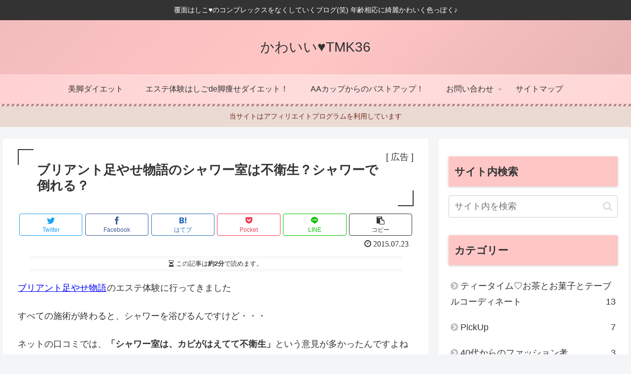

--- FILE ---
content_type: text/html; charset=UTF-8
request_url: https://tmk36.com/bileg-diet/esthe-trial/briant/%E3%82%B7%E3%83%A3%E3%83%AF%E3%83%BC%E5%AE%A4%E3%81%AF%E4%B8%8D%E8%A1%9B%E7%94%9F%EF%BC%9F%E5%80%92%E3%82%8C%E3%82%8B%EF%BC%9F%E3%83%96%E3%83%AA%E3%82%A2%E3%83%B3%E3%83%88%E8%B6%B3%E3%82%84%E3%81%9B/
body_size: 107264
content:
<!doctype html><html lang="ja"><head><meta charset="utf-8"><meta http-equiv="X-UA-Compatible" content="IE=edge"><meta name="viewport" content="width=device-width, initial-scale=1.0, viewport-fit=cover"/><meta name="referrer" content="no-referrer-when-downgrade"/><link rel="preconnect dns-prefetch" href="//www.googletagmanager.com"><link rel="preconnect dns-prefetch" href="//www.google-analytics.com"><link rel="preconnect dns-prefetch" href="//ajax.googleapis.com"><link rel="preconnect dns-prefetch" href="//cdnjs.cloudflare.com"><link rel="preconnect dns-prefetch" href="//pagead2.googlesyndication.com"><link rel="preconnect dns-prefetch" href="//googleads.g.doubleclick.net"><link rel="preconnect dns-prefetch" href="//tpc.googlesyndication.com"><link rel="preconnect dns-prefetch" href="//ad.doubleclick.net"><link rel="preconnect dns-prefetch" href="//www.gstatic.com"><link rel="preconnect dns-prefetch" href="//cse.google.com"><link rel="preconnect dns-prefetch" href="//fonts.gstatic.com"><link rel="preconnect dns-prefetch" href="//fonts.googleapis.com"><link rel="preconnect dns-prefetch" href="//cms.quantserve.com"><link rel="preconnect dns-prefetch" href="//secure.gravatar.com"><link rel="preconnect dns-prefetch" href="//cdn.syndication.twimg.com"><link rel="preconnect dns-prefetch" href="//cdn.jsdelivr.net"><link rel="preconnect dns-prefetch" href="//images-fe.ssl-images-amazon.com"><link rel="preconnect dns-prefetch" href="//completion.amazon.com"><link rel="preconnect dns-prefetch" href="//m.media-amazon.com"><link rel="preconnect dns-prefetch" href="//i.moshimo.com"><link rel="preconnect dns-prefetch" href="//aml.valuecommerce.com"><link rel="preconnect dns-prefetch" href="//dalc.valuecommerce.com"><link rel="preconnect dns-prefetch" href="//dalb.valuecommerce.com"><title>ブリアント足やせ物語のシャワー室は不衛生？シャワーで倒れる？ | かわいい♥TMK36</title><meta name='robots' content='max-image-preview:large'/><style>img:is([sizes="auto" i], [sizes^="auto," i]) { contain-intrinsic-size: 3000px 1500px }</style><meta property="og:type" content="article"><meta property="og:description" content="ブリアント足やせ物語のエステ体験に行ってきました。シャワー室が不衛生だとか、シャワー浴びて倒れたとか、シャワーにまつわる評判が悪いブリアントですが・・・"><meta property="og:title" content="ブリアント足やせ物語のシャワー室は不衛生？シャワーで倒れる？"><meta property="og:url" content="https://tmk36.com/bileg-diet/esthe-trial/briant/%e3%82%b7%e3%83%a3%e3%83%af%e3%83%bc%e5%ae%a4%e3%81%af%e4%b8%8d%e8%a1%9b%e7%94%9f%ef%bc%9f%e5%80%92%e3%82%8c%e3%82%8b%ef%bc%9f%e3%83%96%e3%83%aa%e3%82%a2%e3%83%b3%e3%83%88%e8%b6%b3%e3%82%84%e3%81%9b/"><meta property="og:image" content="https://tmk36.com/wp-content/uploads/2015/07/briant17.jpg"><meta property="og:site_name" content="かわいい♥TMK36"><meta property="og:locale" content="ja_JP"><meta property="article:published_time" content="2015-07-23T20:33:48+09:00"/><meta property="article:modified_time" content="2015-07-23T20:33:48+09:00"/><meta property="article:section" content="ブリアント足やせ物語の３回体験に行った効果を口コミ"><meta name="twitter:card" content="summary_large_image"><meta property="twitter:description" content="ブリアント足やせ物語のエステ体験に行ってきました。シャワー室が不衛生だとか、シャワー浴びて倒れたとか、シャワーにまつわる評判が悪いブリアントですが・・・"><meta property="twitter:title" content="ブリアント足やせ物語のシャワー室は不衛生？シャワーで倒れる？"><meta property="twitter:url" content="https://tmk36.com/bileg-diet/esthe-trial/briant/%e3%82%b7%e3%83%a3%e3%83%af%e3%83%bc%e5%ae%a4%e3%81%af%e4%b8%8d%e8%a1%9b%e7%94%9f%ef%bc%9f%e5%80%92%e3%82%8c%e3%82%8b%ef%bc%9f%e3%83%96%e3%83%aa%e3%82%a2%e3%83%b3%e3%83%88%e8%b6%b3%e3%82%84%e3%81%9b/"><meta name="twitter:image" content="https://tmk36.com/wp-content/uploads/2015/07/briant17.jpg"><meta name="twitter:domain" content="tmk36.com"><meta name="twitter:creator" content="@kawaiiTMK36"><meta name="twitter:site" content="@kawaiiTMK36"><link rel='dns-prefetch' href='//ajax.googleapis.com'/><link rel='dns-prefetch' href='//cdnjs.cloudflare.com'/><link rel="alternate" type="application/rss+xml" title="かわいい♥TMK36 &raquo; フィード" href="https://tmk36.com/feed/"/><link rel="alternate" type="application/rss+xml" title="かわいい♥TMK36 &raquo; コメントフィード" href="https://tmk36.com/comments/feed/"/><link rel="alternate" type="application/rss+xml" title="かわいい♥TMK36 &raquo; ブリアント足やせ物語のシャワー室は不衛生？シャワーで倒れる？ のコメントのフィード" href="https://tmk36.com/bileg-diet/esthe-trial/briant/%e3%82%b7%e3%83%a3%e3%83%af%e3%83%bc%e5%ae%a4%e3%81%af%e4%b8%8d%e8%a1%9b%e7%94%9f%ef%bc%9f%e5%80%92%e3%82%8c%e3%82%8b%ef%bc%9f%e3%83%96%e3%83%aa%e3%82%a2%e3%83%b3%e3%83%88%e8%b6%b3%e3%82%84%e3%81%9b/feed/"/><link rel='stylesheet' id='dashicons-css' href='https://tmk36.com/wp-includes/css/dashicons.min.css?ver=6.8.3&#038;fver=20210415061142' media='all'/><script src="https://ajax.googleapis.com/ajax/libs/jquery/1.12.4/jquery.min.js?ver=1.12.4" id="jquery-core-js"></script><script src="https://cdnjs.cloudflare.com/ajax/libs/jquery-migrate/1.4.1/jquery-migrate.min.js?ver=1.4.1" id="jquery-migrate-js"></script><link rel='shortlink' href='https://tmk36.com/?p=20483'/><link rel="canonical" href="https://tmk36.com/bileg-diet/esthe-trial/briant/%e3%82%b7%e3%83%a3%e3%83%af%e3%83%bc%e5%ae%a4%e3%81%af%e4%b8%8d%e8%a1%9b%e7%94%9f%ef%bc%9f%e5%80%92%e3%82%8c%e3%82%8b%ef%bc%9f%e3%83%96%e3%83%aa%e3%82%a2%e3%83%b3%e3%83%88%e8%b6%b3%e3%82%84%e3%81%9b/"><meta name="description" content="ブリアント足やせ物語のエステ体験に行ってきました。シャワー室が不衛生だとか、シャワー浴びて倒れたとか、シャワーにまつわる評判が悪いブリアントですが・・・"><meta name="keywords" content="ブリアント足やせ物語の３回体験に行った効果を口コミ"><meta name="thumbnail" content="https://tmk36.com/wp-content/uploads/2015/07/briant17.jpg"><script type="application/ld+json">{"@context":"https://schema.org","@type":"Article","mainEntityOfPage":{"@type":"WebPage","@id":"https://tmk36.com/bileg-diet/esthe-trial/briant/%e3%82%b7%e3%83%a3%e3%83%af%e3%83%bc%e5%ae%a4%e3%81%af%e4%b8%8d%e8%a1%9b%e7%94%9f%ef%bc%9f%e5%80%92%e3%82%8c%e3%82%8b%ef%bc%9f%e3%83%96%e3%83%aa%e3%82%a2%e3%83%b3%e3%83%88%e8%b6%b3%e3%82%84%e3%81%9b/"},"headline":"ブリアント足やせ物語のシャワー室は不衛生？シャワーで倒れる？","image":{"@type":"ImageObject","url":"https://tmk36.com/wp-content/uploads/2015/07/briant17.jpg","width":696,"height":565},"datePublished":"2015-07-23T20:33:48+09:00","dateModified":"2015-07-23T20:33:48+09:00","author":{"@type":"Person","name":"覆面はしこ♥"},"publisher":{"@type":"Organization","name":"かわいい♥TMK36","logo":{"@type":"ImageObject","url":"https://tmk36.com/wp-content/themes/cocoon-master/images/no-amp-logo.png","width":206,"height":60}},"description":"ブリアント足やせ物語のエステ体験に行ってきました。シャワー室が不衛生だとか、シャワー浴びて倒れたとか、シャワーにまつわる評判が悪いブリアントですが・・・…"}</script><link rel="icon" href="https://tmk36.com/wp-content/uploads/2014/10/heart-60x60.jpg" sizes="32x32"/><link rel="icon" href="https://tmk36.com/wp-content/uploads/2014/10/heart.jpg" sizes="192x192"/><link rel="apple-touch-icon" href="https://tmk36.com/wp-content/uploads/2014/10/heart.jpg"/><meta name="msapplication-TileImage" content="https://tmk36.com/wp-content/uploads/2014/10/heart.jpg"/><style>.faw::before{font-family:FontAwesome;padding-right:4px}.entry-card,.related-entry-card{position:relative;height:100%}.entry-card-thumb,.widget-entry-card-thumb,.related-entry-card-thumb,.carousel-entry-card-thumb{float:left;margin-top:3px;position:relative}.entry-card-content,.related-entry-card-content{padding-bottom:1.2em}.entry-card-title,.related-entry-card-title{font-size:18px;margin:0 0 5px 0;line-height:1.2;font-weight:bold}.entry-card-snippet,.related-entry-card-snippet{font-size:.8em;max-height:7.8em;line-height:1.3;overflow:hidden}.entry-card-meta,.related-entry-card-meta{bottom:0;position:absolute;right:0;text-align:right;line-height:1}.entry-categories-tags{margin-bottom:18px}.sns-share,.sns-follow{margin:24px 0}.sns-share-message,.sns-follow-message{text-align:center;margin-bottom:3px}body,.header,.appeal{background-position:top center;background-repeat:no-repeat;background-size:100% auto}body.ba-fixed,.ba-fixed.header,.ba-fixed.appeal{background-attachment:fixed}.entry-category,.post-date,.post-update,.post-author,.amp-back{padding:2px;display:inline;font-size:.7em}.search-edit,input[type=text],input[type=password],input[type=date],input[type=datetime],input[type=email],input[type=number],input[type=search],input[type=tel],input[type=time],input[type=url],textarea,select{padding:11px;border:1px solid #ccc;border-radius:4px;font-size:18px;width:100%}.fz-12px{font-size:12px}.fz-13px{font-size:13px}.fz-14px{font-size:14px}.fz-15px{font-size:15px}.fz-16px{font-size:16px}.fz-17px{font-size:17px}.fz-18px{font-size:18px}.fz-19px{font-size:19px}.fz-20px{font-size:20px}.fz-21px{font-size:21px}.fz-22px{font-size:22px}.fz-24px{font-size:24px}.fz-28px{font-size:28px}.fz-32px{font-size:32px}.fz-36px{font-size:36px}.fz-40px{font-size:40px}.fz-44px{font-size:44px}.fz-48px{font-size:48px}.fw-100{font-weight:100}.fw-200{font-weight:200}.fw-300{font-weight:300}.fw-400{font-weight:400}.fw-500{font-weight:500}.fw-600{font-weight:600}.fw-700{font-weight:700}.fw-800{font-weight:800}.fw-900{font-weight:900}.ff-meiryo,.wf-loading body{font-family:Meiryo,"Hiragino Kaku Gothic ProN","Hiragino Sans",sans-serif}.ff-yu-gothic{font-family:"Yu Gothic",Meiryo,"Hiragino Kaku Gothic ProN","Hiragino Sans",sans-serif}.ff-ms-pgothic{font-family:"MS PGothic","Hiragino Kaku Gothic ProN","Hiragino Sans",Meiryo,sans-serif}.ff-noto-sans-jp,.wf-active .ff-noto-sans-jp{font-family:"Noto Sans JP",sans-serif}.ff-noto-serif-jp,.wf-active .ff-noto-serif-jp{font-family:"Noto Serif JP",sans-serif}.ff-mplus-1p,.wf-active .ff-mplus-1p{font-family:"M PLUS 1p",sans-serif}.ff-rounded-mplus-1c,.wf-active .ff-rounded-mplus-1c{font-family:"M PLUS Rounded 1c",sans-serif}.ff-kosugi,.wf-active .ff-kosugi{font-family:"Kosugi",sans-serif}.ff-kosugi-maru,.wf-active .ff-kosugi-maru{font-family:"Kosugi Maru",sans-serif}.ff-sawarabi-gothic,.wf-active .ff-sawarabi-gothic{font-family:"Sawarabi Gothic",sans-serif}.ff-sawarabi-mincho,.wf-active .ff-sawarabi-mincho{font-family:"Sawarabi Mincho",sans-serif}.sub-caption{font-family:Tunga,"Trebuchet MS",Tahoma,Verdana,"Segoe UI","Hiragino Kaku Gothic ProN","Hiragino Sans",Meiryo,sans-serif;font-weight:400;font-size:.75em;opacity:.5}span.sub-caption{opacity:.8}*{padding:0;margin:0;box-sizing:border-box;word-wrap:break-word;overflow-wrap:break-word}.container{padding-right:constant(safe-area-inset-right);padding-left:constant(safe-area-inset-left);padding-right:env(safe-area-inset-right);padding-left:env(safe-area-inset-left)}body{font-family:"Hiragino Kaku Gothic ProN","Hiragino Sans",Meiryo,sans-serif;font-size:18px;color:#333;line-height:1.8;margin:0;overflow-wrap:break-word;background-color:#f4f5f7;text-size-adjust:100%;-webkit-text-size-adjust:100%;-moz-text-size-adjust:100%;background-attachment:fixed}a{color:#1967d2}a:hover{color:#e53900}ol,ul{padding-left:40px}ul{list-style-type:disc}hr{color:#eee}.cf::after{clear:both;content:"";display:block}.header-container,.main,.sidebar,.footer{background-color:#fff}.wrap{width:1256px;margin:0 auto}.content-in{display:flex;justify-content:space-between;flex-wrap:wrap}.main{width:860px;padding:20px 29px;border:1px solid transparent;border-radius:4px;position:relative}.no-sidebar .content .main{margin:0;width:100%}.no-scrollable-main .main{height:100%}.main-scroll{position:-webkit-sticky;position:sticky;top:0;margin-top:2em}@media all and (-ms-high-contrast:none){.main-scroll{position:static;top:auto}.logo{height:100%}}.publisher{display:none}#wpadminbar{font-size:13px}.wp-caption{margin:1em 0}.aligncenter{display:block;margin-right:auto;margin-left:auto}.alignleft{float:left;margin-right:10px;margin-bottom:10px}.alignright{float:right;margin-left:10px;margin-bottom:10px}.wp-caption{padding-top:4px;border:1px solid #eee;border-radius:3px;background-color:#f5f6f7;text-align:center;max-width:100%}.wp-caption .wp-caption-text,.gallery .gallery-caption{font-size:.8em;margin:2px}.wp-caption img{margin:0;padding:0;border:0 none}.wp-caption-dd{margin:0;padding:0 4px 5px;font-size:11px;line-height:17px}img.alignright{display:inline-block;margin:0 0 1em 1.5em}img.alignleft{display:inline-block;margin:0 1.5em 1em 0}.comment-btn{margin:24px 0;cursor:pointer}label{cursor:pointer}.sitemap li a::before{display:none}.content-top,.content-bottom{margin:1em 0}figure{margin:0}img{max-width:100%;height:auto;border:0}.circle-image img{border-radius:50%}.iwe-border img,.iwe-border amp-img{border:1px solid #ccc}.iwe-border-bold img,.iwe-border-bold amp-img{border:4px solid #eee}.iwe-shadow img,.iwe-shadow amp-img{box-shadow:5px 5px 15px #eee}.iwe-shadow-paper img,.iwe-shadow-paper amp-img{box-shadow:0 2px 2px 0 rgba(0,0,0,.16),0 0 0 1px rgba(0,0,0,.08)}.entry-card-thumb,.author-thumb,.blogcard-thumbnail,.related-entry-card-thumb,.popular-entry-card-thumb,.new-entry-card-thumb{margin-right:1.6%}.ect-vertical-card .entry-card-thumb,.rect-vertical-card .related-entry-card-thumb{margin:0}.ib-right .blogcard-thumbnail,.eb-right .blogcard-thumbnail{margin-right:0;margin-left:1.4%}.no-thumbnail .card-thumb,.no-thumbnail .widget-entry-card-pv{display:none}.no-thumbnail .card-content,.no-thumbnail .widget-entry-cards .widget-entry-card-content,.no-thumbnail .rect-mini-card .related-entry-card-content{margin:0}.no-thumbnail .widget-entry-cards div.widget-entry-card-content{font-size:18px;margin-bottom:.6em}.no-thumbnail .widget-entry-cards.large-thumb-on .card-title{max-height:none;position:static}.no-thumbnail .entry-card-meta{position:static;background-color:transparent;margin-top:.4em}.no-thumbnail .entry-card-snippet,.no-thumbnail .related-entry-card-snippet{max-height:10.4em}.no-thumbnail .entry-card-day{display:inline}.no-thumbnail .entry-card-meta .entry-card-categorys{display:inline}.no-thumbnail .entry-card-meta .entry-card-categorys>span{margin-left:.6em}img.emoji{display:inline;width:1em;height:auto;vertical-align:text-bottom;margin-right:.1em}.header{height:100%;flex-shrink:0}.header-in{display:flex;flex-direction:column;justify-content:center}.tagline{text-align:center;font-size:14px;margin:.6em 1em}.logo{text-align:center}.logo-image span,.logo-image a{display:inline-block;max-width:100%}.site-name-text-link{color:#333;text-decoration:none;font-weight:normal}.site-name-text-link:hover{color:inherit}.site-name-text{font-size:28px}.logo-text{padding:20px 0 30px;font-size:1em}.logo-image{padding:10px 0;font-size:inherit}.header-container-in.hlt-top-menu{display:flex;justify-content:space-between;align-items:center;align-content:center}.header-container-in.hlt-top-menu .wrap{width:auto}.header-container-in.hlt-top-menu .header{background-image:none}.header-container-in.hlt-top-menu .logo-text{padding:0;display:flex;align-items:center;align-content:center}.header-container-in.hlt-top-menu .logo-image{padding:0;margin:0}.header-container-in.hlt-top-menu .site-name-text-link{margin:0 16px;display:block}.header-container-in.hlt-top-menu .site-name-text{font-size:22px;white-space:nowrap}.header-container-in.hlt-top-menu .tagline{display:none}.header-container-in.hlt-top-menu .logo-header{max-height:60px}.header-container-in.hlt-top-menu .logo-header .site-name{margin:0}.header-container-in.hlt-top-menu .logo-header img{max-height:60px;height:auto;vertical-align:middle}.header-container-in.hlt-top-menu amp-img{max-width:160px;max-height:60px}.header-container-in.hlt-top-menu amp-img img{height:auto}.header-container-in.hlt-top-menu .navi{width:100%}.header-container-in.hlt-top-menu.hlt-tm-small .site-name-text-link{margin:0 16px}.header-container-in.hlt-top-menu.hlt-tm-small .site-name-text{font-size:20px}.header-container-in.hlt-top-menu.hlt-tm-small .logo-header{max-height:40px}.header-container-in.hlt-top-menu.hlt-tm-small .logo-header img{max-height:40px}.header-container-in.hlt-top-menu.hlt-tm-small .navi-in>ul>li,.header-container-in.hlt-top-menu.hlt-tm-small .navi-in>ul>.menu-item-has-description>a>.caption-wrap{line-height:40px;height:40px;display:block}.header-container-in.hlt-top-menu.hlt-tm-small .item-description{display:none}.hlt-tm-right .navi-in>ul{justify-content:flex-end}.header-container-in.hlt-center-logo-top-menu{display:flex;flex-direction:column-reverse}.fixed-header .cl-slim .logo-header{max-height:40px}.fixed-header .cl-slim .logo-header img{max-height:40px}.cl-slim .navi-in>ul li{height:40px;line-height:40px}.cl-slim .navi-in>ul li .sub-menu ul{top:-40px}.cl-slim .navi-in>ul li.menu-item-has-description>a>.caption-wrap{height:40px;line-height:16px;font-size:14px;padding-top:6px}.navi{background-color:#fff}.navi-in a{position:relative}.navi-in .has-icon{position:absolute;right:6px;top:0;display:inline-block;opacity:.7;font-size:11px}.navi-in>ul{padding:0;margin:0;list-style:none;display:flex;flex-wrap:wrap;justify-content:center;text-align:center}.navi-in>ul li{display:block;width:176px;height:60px;line-height:60px;position:relative}.navi-in>ul li:hover>ul{display:block}.navi-in>ul .menu-item-has-description>a>.caption-wrap{line-height:21.4285714286px;display:flex;flex-wrap:wrap;justify-content:center;align-items:center;align-content:center;height:60px}.navi-in>ul .menu-item-has-description>a>.caption-wrap>div{width:100%}.navi-in>ul .sub-menu{display:none;position:absolute;margin:0;min-width:240px;list-style:none;padding:0;background-color:#fafbfc;z-index:99;text-align:left}.navi-in>ul .sub-menu li{width:auto}.navi-in>ul .sub-menu a{padding-left:16px;padding-right:16px}.navi-in>ul .sub-menu ul{top:-60px;left:240px;position:relative}.navi-in a{color:#333;text-decoration:none;display:block;font-size:16px;transition:all .3s ease-in-out}.navi-in a:hover{background-color:#f5f8fa;transition:all .3s ease-in-out;color:#333}.navi-in a:hover>ul{display:block}.navi-in>.menu-mobile{display:none}.navi-in>.menu-mobile .sub-menu{display:none}.navi-footer-in>.menu-footer{padding:0;margin:0;list-style:none;display:flex;flex-wrap:wrap;justify-content:flex-end;text-align:center;margin:0}.navi-footer-in>.menu-footer li{width:120px;border-left:1px solid #ddd}.navi-footer-in>.menu-footer li:last-child{border-right:1px solid #ddd}.navi-footer-in a{color:#333;text-decoration:none;display:block;font-size:14px;transition:all .3s ease-in-out}.navi-footer-in a:hover{background-color:#f5f8fa;transition:all .3s ease-in-out;color:#333}.a-wrap{text-decoration:none;display:block;color:#333;padding:1.5%;margin-bottom:3%;transition:all .3s ease-in-out}.a-wrap:hover{background-color:#f5f8fa;transition:all .3s ease-in-out;color:#333}.card-thumb img{width:100%}.entry-card-thumb{width:320px}.related-entry-card-thumb{width:160px}.cat-label{position:absolute;top:.3em;left:.3em;border:1px solid #eee;font-size:11px;color:#fff;background-color:rgba(51,51,51,.7);padding:1px 5px;max-width:80%;white-space:nowrap;overflow:hidden;text-overflow:ellipsis}.entry-card-content{margin-left:330px}.entry-card-info>*{font-size:.7em;padding:2px}.entry-card-meta .entry-card-categorys{display:none}.e-card-info .post-author{display:flex;flex-wrap:wrap;justify-content:flex-end;align-items:center}.post-author-image{margin-right:3px}.post-author-image img{border-radius:50%}.e-card-info{display:flex;flex-wrap:wrap;justify-content:flex-end;align-items:center}.e-card-info>span{margin-right:4px}.ect-vertical-card{display:flex;flex-wrap:wrap;justify-content:space-between}.ect-vertical-card .entry-card-wrap{width:49.5%;display:inline-block;margin-bottom:12px}.ect-vertical-card .entry-card-wrap .entry-card-thumb{width:100%;float:none}.ect-vertical-card .entry-card-wrap .entry-card-thumb img{width:100%}.ect-vertical-card .entry-card-wrap .entry-card-content{margin:0}.ect-vertical-card .entry-card-wrap .post-date,.ect-vertical-card .entry-card-wrap .post-update{margin-right:0}.ect-vertical-card.ect-tile-card .a-wrap{margin:0 .25% 12px}.ect-vertical-card.ect-tile-card .entry-card-content{padding:0}.ect-vertical-card.ect-tile-card .card-snippet{padding:0;margin:0}.ect-vertical-card.ect-tile-card .card-meta{position:static}.ect-vertical-card.ect-tile-card .a-wrap{margin:0 .16666% 12px}.ect-2-columns>*{width:49.5%;display:inline-block}.ect-3-columns{justify-content:space-around}.ect-3-columns .entry-card-wrap{width:33%;padding:7px}.ect-3-columns .entry-card-snippet{max-height:4em;overflow:hidden}.ect-3-columns>*{width:33%;display:inline-block}.ecb-entry-border .entry-card-wrap{border:1px solid #ccc}.entry-card-day span:last-child{margin-right:0}.front-top-page .ect-big-card-first .a-wrap:first-of-type .card-thumb,.ect-big-card .card-thumb{float:none;width:100%}.front-top-page .ect-big-card-first .a-wrap:first-of-type .card-content,.ect-big-card .card-content{margin:0}.date-tags{line-height:.8;text-align:right;margin-bottom:1em}.post-date,.post-update,.post-author,.amp-back{margin-right:8px}.related-entry-post-date{margin-right:0}.breadcrumb{margin:1em .4em;color:#777;font-size:13px}.breadcrumb div{display:inline}.breadcrumb .sp{margin:0 10px}.breadcrumb a{text-decoration:none;color:#777}.breadcrumb.sbp-main-before,.breadcrumb.sbp-footer-before,.breadcrumb.pbp-main-before,.breadcrumb.pbp-footer-before{background-color:#fff;margin:12px auto 0;padding:.6em 1em}.breadcrumb.sbp-main-before+.content,.breadcrumb.pbp-main-before+.content{margin-top:12px}.breadcrumb-caption{margin:0 3px}.sns-buttons{display:flex;align-items:center}.sns-buttons a{display:block;background-color:#333;text-align:center;color:#fff;text-decoration:none;border-radius:4px;height:45px}.sns-buttons a:hover{opacity:.7;color:#fff;transition:all .3s ease-in-out}.sns-share a,.sns-follow a{cursor:pointer}.bc-brand-color.sns-share .twitter-button,.bc-brand-color.sns-follow .twitter-button{background-color:#1da1f2}.bc-brand-color.sns-share .facebook-button,.bc-brand-color.sns-follow .facebook-button{background-color:#3b5998}.bc-brand-color.sns-share .hatebu-button,.bc-brand-color.sns-follow .hatebu-button{background-color:#2c6ebd}.bc-brand-color.sns-share .google-plus-button,.bc-brand-color.sns-follow .google-plus-button{background-color:#dd4b39}.bc-brand-color.sns-share .pocket-button,.bc-brand-color.sns-follow .pocket-button{background-color:#ef4056}.bc-brand-color.sns-share .line-button,.bc-brand-color.sns-follow .line-button{background-color:#00c300}.bc-brand-color.sns-share .website-button,.bc-brand-color.sns-follow .website-button{background-color:#002561}.bc-brand-color.sns-share .instagram-button,.bc-brand-color.sns-follow .instagram-button{background-color:#405de6}.bc-brand-color.sns-share .pinterest-button,.bc-brand-color.sns-follow .pinterest-button{background-color:#bd081c}.bc-brand-color.sns-share .youtube-button,.bc-brand-color.sns-follow .youtube-button{background-color:#cd201f}.bc-brand-color.sns-share .linkedin-button,.bc-brand-color.sns-follow .linkedin-button{background-color:#0077b5}.bc-brand-color.sns-share .note-button,.bc-brand-color.sns-follow .note-button{background-color:#41c9b4}.bc-brand-color.sns-share .soundcloud-button,.bc-brand-color.sns-follow .soundcloud-button{background-color:#f80}.bc-brand-color.sns-share .flickr-button,.bc-brand-color.sns-follow .flickr-button{background-color:#111}.bc-brand-color.sns-share .amazon-button,.bc-brand-color.sns-follow .amazon-button{background-color:#f90}.bc-brand-color.sns-share .rakuten-room-button,.bc-brand-color.sns-follow .rakuten-room-button{background-color:#c61e79}.bc-brand-color.sns-share .slack-button,.bc-brand-color.sns-follow .slack-button{background-color:#e01563}.bc-brand-color.sns-share .github-button,.bc-brand-color.sns-follow .github-button{background-color:#4078c0}.bc-brand-color.sns-share .codepen-button,.bc-brand-color.sns-follow .codepen-button{background-color:#333}.bc-brand-color.sns-share .feedly-button,.bc-brand-color.sns-follow .feedly-button{background-color:#2bb24c}.bc-brand-color.sns-share .rss-button,.bc-brand-color.sns-follow .rss-button{background-color:#f26522}.bc-brand-color-white.sns-share a,.bc-brand-color-white.sns-follow a{background-color:#fff;font-weight:500;border:1px solid #333;color:#333}.bc-brand-color-white.sns-share a:hover,.bc-brand-color-white.sns-follow a:hover{opacity:.5}.bc-brand-color-white.sns-share .twitter-button,.bc-brand-color-white.sns-follow .twitter-button{color:#1da1f2;border-color:#1da1f2}.bc-brand-color-white.sns-share .facebook-button,.bc-brand-color-white.sns-follow .facebook-button{color:#3b5998;border-color:#3b5998}.bc-brand-color-white.sns-share .hatebu-button,.bc-brand-color-white.sns-follow .hatebu-button{color:#2c6ebd;border-color:#2c6ebd}.bc-brand-color-white.sns-share .google-plus-button,.bc-brand-color-white.sns-follow .google-plus-button{color:#dd4b39;border-color:#dd4b39}.bc-brand-color-white.sns-share .pocket-button,.bc-brand-color-white.sns-follow .pocket-button{color:#ef4056;border-color:#ef4056}.bc-brand-color-white.sns-share .line-button,.bc-brand-color-white.sns-follow .line-button{color:#00c300;border-color:#00c300}.bc-brand-color-white.sns-share .website-button,.bc-brand-color-white.sns-follow .website-button{color:#002561;border-color:#002561}.bc-brand-color-white.sns-share .instagram-button,.bc-brand-color-white.sns-follow .instagram-button{color:#405de6;border-color:#405de6}.bc-brand-color-white.sns-share .pinterest-button,.bc-brand-color-white.sns-follow .pinterest-button{color:#bd081c;border-color:#bd081c}.bc-brand-color-white.sns-share .youtube-button,.bc-brand-color-white.sns-follow .youtube-button{color:#cd201f;border-color:#cd201f}.bc-brand-color-white.sns-share .linkedin-button,.bc-brand-color-white.sns-follow .linkedin-button{color:#0077b5;border-color:#0077b5}.bc-brand-color-white.sns-share .note-button,.bc-brand-color-white.sns-follow .note-button{color:#41c9b4;border-color:#41c9b4}.bc-brand-color-white.sns-share .soundcloud-button,.bc-brand-color-white.sns-follow .soundcloud-button{color:#f80;border-color:#f80}.bc-brand-color-white.sns-share .soundcloud-button,.bc-brand-color-white.sns-follow .soundcloud-button{color:#f80;border-color:#f80}.bc-brand-color-white.sns-share .flickr-button,.bc-brand-color-white.sns-follow .flickr-button{color:#111;border-color:#111}.bc-brand-color-white.sns-share .amazon-button,.bc-brand-color-white.sns-follow .amazon-button{color:#f90;border-color:#f90}.bc-brand-color-white.sns-share .rakuten-room-button,.bc-brand-color-white.sns-follow .rakuten-room-button{color:#c61e79;border-color:#c61e79}.bc-brand-color-white.sns-share .slack-button,.bc-brand-color-white.sns-follow .slack-button{color:#e01563;border-color:#e01563}.bc-brand-color-white.sns-share .github-button,.bc-brand-color-white.sns-follow .github-button{color:#4078c0;border-color:#4078c0}.bc-brand-color-white.sns-share .codepen-button,.bc-brand-color-white.sns-follow .codepen-button{color:#333;border-color:#333}.bc-brand-color-white.sns-share .feedly-button,.bc-brand-color-white.sns-follow .feedly-button{color:#2bb24c;border-color:#2bb24c}.bc-brand-color-white.sns-share .rss-button,.bc-brand-color-white.sns-follow .rss-button{color:#f26522;border-color:#f26522}.ss-top{margin-top:0;margin-bottom:0}.ss-top .sns-share-message{display:none}.sns-share.ss-col-1 a{width:100%}.sns-share.ss-col-2 a{width:49%}.sns-share.ss-col-4 a{width:24%}.sns-share.ss-col-5 a{width:19%}.sns-share.ss-col-6 a{width:16%}.sns-share.ss-high-and-low-lc a,.sns-share.ss-high-and-low-cl a{display:flex;align-content:center;line-height:16px}.sns-share.ss-high-and-low-lc a .social-icon,.sns-share.ss-high-and-low-cl a .social-icon,.sns-share.ss-high-and-low-lc a .button-caption,.sns-share.ss-high-and-low-cl a .button-caption{display:block;font-size:16px;margin:0}.sns-share.ss-high-and-low-lc a .social-icon.button-caption,.sns-share.ss-high-and-low-cl a .social-icon.button-caption,.sns-share.ss-high-and-low-lc a .button-caption.button-caption,.sns-share.ss-high-and-low-cl a .button-caption.button-caption{font-size:12px}.sns-share.ss-high-and-low-lc a{flex-direction:column}.sns-share.ss-high-and-low-lc a>span{padding-top:3px}.sns-share.ss-high-and-low-cl a{flex-direction:column-reverse}.sns-share-buttons{flex-wrap:wrap;justify-content:space-around;align-content:center}.sns-share-buttons a{width:32%;margin-bottom:8px;font-size:18px;display:inline-flex;align-content:center;align-items:center;justify-content:center;position:relative}.sns-share-buttons a .button-caption{font-size:16px;margin-left:10px}.sns-share-buttons a .share-count{position:absolute;right:3px;bottom:3px;font-size:12px;line-height:1}.share-menu-content .sns-share-buttons a{width:24%}.sbc-hide .share-count{display:none}.copy-info{display:none;padding:1em 2em;color:#fff;border-radius:8px;position:fixed;top:50%;left:50%;transform:translate(-50%,-50%);background-color:#333;opacity:.8;box-shadow:0 4px 8px #777;z-index:2}.content{margin-top:24px}.entry-title,.archive-title{font-size:26px;margin:16px 0;line-height:1.3}.archive-title span{margin-right:10px}.entry-content{margin-top:1em;margin-bottom:3em}pre,pre *{line-height:1.6;word-wrap:normal}.entry-categories-tags>div{margin-bottom:.5em}.entry-categories-tags .tax-icon{margin-right:.4em}.ctdt-one-row>div{display:inline-block}.ctdt-category-only .entry-tags{display:none}.ctdt-tag-only .entry-categories{display:none}.ctdt-none{display:none}.cat-link{color:#fff;text-decoration:none;display:inline-block;margin-right:5px;padding:2px 6px;font-size:12px;background-color:#333;border-radius:2px;word-break:break-all}.cat-link:hover{opacity:.5;color:#fff}.tag-link,.comment-reply-link{color:#333;text-decoration:none;display:inline-block;margin-right:5px;padding:1px 5px;font-size:12px;border:1px solid #999;border-radius:2px;word-break:break-all}.tag-link:hover,.comment-reply-link:hover{background-color:#f5f8fa;transition:all .3s ease-in-out;color:#333}table{margin-bottom:20px;max-width:100%;width:100%;border-collapse:collapse;border-spacing:0}table th{background-color:#f5f6f7}table tr:nth-of-type(2n+1){background-color:#fafbfc}table th,table td{border:1px solid #eee;padding:6px}.scrollable-table{-webkit-overflow-scrolling:touch;margin:0}.scrollable-table.stfc-sticky tr>*:first-child{background-color:#e9eff2;color:#333;position:sticky;position:-webkit-sticky;left:0;z-index:2}.scrollable-table table{border-collapse:collapse;max-width:none;margin:0}.scrollable-table th{background-color:#eee}.scrollable-table th,.scrollable-table td{padding:3px 5px;white-space:nowrap}.scrollable-table{overflow-x:auto!important;overflow-y:hidden!important}figure.wp-block-table table{width:auto}figure.wp-block-table.alignwide table,figure.wp-block-table.alignfull table{width:100%}.main figure.wp-block-table{width:auto;max-width:100%;display:block}figure.wp-block-table table{margin-right:auto}figure.wp-block-table.aligncenter table{margin-left:auto}figure.wp-block-table.alignright table{margin-left:0}.scroll-hint-icon-wrap{overflow:hidden}.article dd{margin-left:40px}.article ul li,.article ol li{margin:.2em}.article .wp-block-gallery ul{padding-left:0}.article h1,.article h2,.article h3,.article h4,.article h5,.article h6{line-height:1.25;font-weight:bold}.article h4,.article h5,.article h6{font-size:20px;padding:9px 10px}.article h2{font-size:24px;padding:25px;background-color:#f5f6f7;border-radius:2px}.article h3{border-left:7px solid #888;border-right:1px solid #ddd;border-top:1px solid #ddd;border-bottom:1px solid #ddd;font-size:22px;padding:12px 20px}.article h4{border-top:2px solid #ddd;border-bottom:2px solid #ddd}.article h5{border-bottom:2px solid #ddd}.article h6{border-bottom:1px solid #ddd}.article .column-wrap h1,.article .column-wrap h2,.article .column-wrap h3,.article .column-wrap h4,.article .column-wrap h5,.article .column-wrap h6{margin-top:0}blockquote{background-color:#fafbfc;border:1px solid #ddd;padding:1.2em;position:relative}blockquote::before,blockquote::after{color:#C8C8C8;font-family:serif;position:absolute;font-size:300%}blockquote::before{content:"“";line-height:1.1;left:10px;top:0}blockquote::after{content:"”";line-height:0;right:10px;bottom:0}blockquote cite{font-size:.7em}.footer-meta{font-size:.8em;text-align:right}.author-info .post-author{font-size:14px}.content-only .header-container,.content-only .appeal,.content-only .ad-area,.content-only .sns-share,.content-only .date-tags,.content-only .sns-follow,.content-only .article-footer,.content-only .under-entry-content,.content-only .breadcrumb,.content-only .main-scroll,.content-only .footer,.content-only .go-to-top-button,.content-only .notice-area,.content-only .content-top,.content-only .content-bottom,.content-only .recommended{display:none}.content-only .carousel{display:none!important}span.external-icon,span.internal-icon{margin-left:3px;font-size:.8em}.login-user-only{text-align:center;padding:2em;background-color:#fafbfc;border:1px solid #ccc}.no-post-date .post-date,.no-post-update .post-update,.no-post-author .author-info{display:none}.read-time{text-align:center;font-size:.7em;border-top:4px double #eee;border-bottom:4px double #eee;margin:0 3%;margin-bottom:1em}.eye-catch-wrap{display:flex}.eye-catch{position:relative;margin-bottom:.6em;max-width:100%}.eye-catch .cat-label{position:absolute;right:auto;top:.4em;bottom:auto;left:.4em;font-size:14px;padding:2px 8px;opacity:.9;border:1px solid #eee}.eye-catch img{vertical-align:bottom}.eye-catch-caption{color:#fff;position:absolute;bottom:0;padding:2em .6em .2em;text-align:right;width:100%;font-size:.9em;background:linear-gradient(180deg,transparent,#555);opacity:.9}@media all and (-ms-high-contrast:none){.eye-catch-wrap{display:block}}.show-pinterest-button .eye-catch:hover .cat-label{display:none}.ad-area{text-align:center;margin-bottom:1.8em;overflow:hidden}.ad-label-invisible .ad-label{display:none}.ad-content-top{margin-top:1em}.ad-responsive ins{width:100%}.ad-single-rectangle .ad-responsive,.ad-dabble-rectangle .ad-responsive{max-width:336px;margin:auto}.ad-dabble-rectangle .ad-wrap{display:flex}.ad-dabble-rectangle .ad-responsive{width:336px}@media screen and (max-width:692px){.ad-dabble-rectangle .ad-responsive{width:300px}}@media screen and (max-width:626px){.ad-dabble-rectangle .ad-responsive{width:250px}}@media screen and (max-width:556px){.ad-dabble-rectangle .ad-wrap{display:block}.ad-dabble-rectangle .ad-responsive{width:auto;max-width:none;margin:auto}.ad-dabble-rectangle .ad-additional-double{display:none}}.sidebar .ad-additional-double{display:none}.sidebar .ad-additional-vertical{display:none}@media screen and (max-width:834px){.sidebar .ad-vertical .ad-usual{display:none}.sidebar .ad-vertical .ad-additional-vertical{display:block}}.blogcard-wrap{margin-left:auto;margin-right:auto;padding:0;width:90%;background-color:#fff}.blogcard{padding:1.6% 2.2% 2%;border:1px solid #ccc;border-radius:4px;line-height:1.6;position:relative}.blogcard-thumbnail{float:left;margin-top:3px;width:160px}.blogcard-thumbnail img{width:100%}.blogcard-content{margin-left:170px;max-height:140px;min-height:100px;overflow:hidden}.blogcard-title{font-weight:bold;margin-bottom:.4em}.blogcard-snippet{font-size:.8em}.blogcard-footer{clear:both;font-size:16px;padding-top:.6%}.blogcard-site{float:left;display:flex;align-content:center}.blogcard-date{float:right;display:flex;align-content:center}.blogcard-favicon{margin-right:4px;margin-top:2px}img.blogcard-favicon-image{border:0;box-shadow:none}.ib-right .blogcard-thumbnail,.eb-right .blogcard-thumbnail{float:right;margin-left:1.6%}.ib-right .blogcard-content,.eb-right .blogcard-content{margin-left:0;margin-right:170px}.nwa .blogcard-wrap{width:100%}.nwa .blogcard-thumbnail{width:120px}.nwa .blogcard-title{font-size:.9em;margin-bottom:0}.nwa .blogcard-snippet{font-size:12px}.nwa .blogcard-content{margin-left:130px;margin-right:0;max-height:120px;min-height:70px;font-size:.9em;line-height:1.2}.nwa .blogcard-footer{font-size:14px}.nwa .ib-right .blogcard-content,.nwa .eb-right .blogcard-content{margin-right:31.6%;margin-left:0}.toc{border:1px solid #ccc;font-size:.9em;padding:1em 1.6em;display:table}.toc .toc-list{padding-left:1em}.toc .toc-list ul,.toc .toc-list ol{padding-left:1em;margin:0}.toc li{margin:0}.toc ul{list-style:none}.toc a{color:#333;text-decoration:none}.toc a:hover{text-decoration:underline}.toc-title{font-size:1.1em;text-align:center;display:block;padding:2px 16px}.toc-widget-box .toc-title{display:none}.toc-widget-box .toc-content{visibility:visible;opacity:1;height:100%}.nwa .toc{border:0;padding:0 1em}.tnt-none .toc-list,.tnt-number-detail .toc-list{padding-left:0}.toc.tnt-number-detail ol{list-style:none;counter-reset:toc}.toc.tnt-number-detail ol li:before{margin-right:6px;counter-increment:toc;content:counters(toc,".")"."}.tnt-disc ol{list-style-type:disc}.tnt-circle ol{list-style-type:circle}.tnt-square ol{list-style-type:square}.toc-center{margin:1em auto}.sidebar{width:376px;border:1px solid transparent;padding:19px;border-radius:4px;background-color:#fff}.sidebar h3{background-color:#f5f6f7;padding:12px;margin:16px 0;border-radius:2px}.no-scrollable-sidebar .sidebar{height:100%}.sidebar-scroll{position:-webkit-sticky;position:sticky;top:0}.sidebar-menu-content .sidebar{height:auto}.no-sidebar .sidebar{display:none}.sidebar-left .content-in{flex-direction:row-reverse}.nwa .ranking-item-img-desc,.nwa .ranking-item-link-buttons{display:block}.nwa .ranking-item-img-desc a,.nwa .ranking-item-link-buttons a{padding:6px 0}.nwa .ranking-item-image-tag{max-width:100%;text-align:center;display:flex;justify-content:center}.nwa .ranking-item-name-text,.nwa .widget_item_ranking .main-widget-label{font-size:20px}.nwa .ranking-item-description p{font-size:.9em}.nwa .blogcard-wrap{width:auto}label.screen-reader-text{display:none}.tagcloud{display:flex;flex-wrap:wrap}.tagcloud a{border:1px solid #eee;border-radius:2px;color:#555;padding:3px 8px;text-decoration:none;font-size:12px;margin:2px;flex:1 1 auto;display:flex;justify-content:space-between;transition:all .3s ease-in-out}.tagcloud a:hover{background-color:#f5f8fa;transition:all .3s ease-in-out;color:#333}.tagcloud a .tag-caption{word-break:break-all}.tagcloud a .tag-link-count{margin-left:8px}.widget_recent_entries ul,.widget_categories ul,.widget_archive ul,.widget_pages ul,.widget_meta ul,.widget_rss ul,.widget_nav_menu ul{padding:0;margin:0;list-style:none}.widget_recent_entries ul li ul,.widget_categories ul li ul,.widget_archive ul li ul,.widget_pages ul li ul,.widget_meta ul li ul,.widget_rss ul li ul,.widget_nav_menu ul li ul{padding-left:20px;margin:0}.widget_recent_entries ul li a,.widget_categories ul li a,.widget_archive ul li a,.widget_pages ul li a,.widget_meta ul li a,.widget_rss ul li a,.widget_nav_menu ul li a{color:#333;text-decoration:none;padding:10px 0;display:block;padding-right:4px;padding-left:4px}.widget_recent_entries ul li a:hover,.widget_categories ul li a:hover,.widget_archive ul li a:hover,.widget_pages ul li a:hover,.widget_meta ul li a:hover,.widget_rss ul li a:hover,.widget_nav_menu ul li a:hover{background-color:#f5f8fa;transition:all .3s ease-in-out;color:#333}.widget_recent_entries ul li a .post-count,.widget_categories ul li a .post-count,.widget_archive ul li a .post-count,.widget_pages ul li a .post-count,.widget_meta ul li a .post-count,.widget_rss ul li a .post-count,.widget_nav_menu ul li a .post-count{display:block;float:right}.widget_recent_comments li{padding:10px 0}.calendar_wrap{margin:20px 0}#wp-calendar{border-collapse:collapse;border-top-width:1px;border-right-width:1px;border-top-style:solid;border-right-style:solid;border-top-color:#eee;border-right-color:#eee;width:100%;max-width:400px}#wp-calendar caption{font-weight:bold;text-align:center}#wp-calendar #today{background-color:#ffe6b2}#wp-calendar #today a{background-color:#ffe6b2}#wp-calendar #today a:hover{background-color:#ffd67e}#wp-calendar tr:nth-of-type(2n+1){background-color:transparent}#wp-calendar th{border-bottom-width:1px;border-left-width:1px;border-bottom-style:solid;border-left-style:solid;border-bottom-color:#eee;border-left-color:#eee}#wp-calendar td{text-align:center;padding:0;border-bottom-width:1px;border-left-width:1px;border-bottom-style:solid;border-left-style:solid;border-bottom-color:#eee;border-left-color:#eee}#wp-calendar td a{color:#333;display:block;background-color:#ffface}#wp-calendar td a:hover{background-color:#fff69b}.widget-entry-cards .a-wrap{padding:5px;line-height:1.3;margin-bottom:4px}.widget-entry-cards figure{width:120px}.widget-entry-card{font-size:16px;position:relative}.widget-entry-card-content{margin-left:126px}.widget-entry-card-snippet{margin-top:6px;font-size:12px;opacity:.8}.widget-entry-card-pv{margin-left:5px;font-style:italic;font-size:.8em}.border-partition a{border-bottom:2px dotted #eee}.border-partition a:first-of-type{border-top:2px dotted #eee}.border-square a{border-radius:4px;border:1px solid #ddd}.card-title-bold .card-title{font-weight:700}.card-arrow .a-wrap{position:relative}.card-arrow .a-wrap::after{display:block;content:'';position:absolute;top:50%;bottom:0;right:20px;width:6px;height:6px;border-top:solid 2px #697b91;border-right:solid 2px #697b91;transform:rotate(45deg);margin-top:-3px}.card-arrow .card-content{margin-right:22px}.widget-entry-cards.card-large-image .a-wrap{max-width:400px}.widget-entry-cards.card-large-image .e-card{font-size:18px}.widget-entry-cards.card-large-image figure{float:none;width:100%}.widget-entry-cards.card-large-image figure img{width:100%;display:block}.widget-entry-cards.card-large-image .card-content{margin:0 0 .5em;padding:.4em 0}.widget-entry-cards.card-large-image .widget-entry-card-pv{opacity:.7;position:absolute;top:0;right:0;padding:3px 6px;background-color:#333;color:#fff}.widget-entry-cards.large-thumb-on .a-wrap{overflow:hidden}.widget-entry-cards.large-thumb-on .a-wrap:hover{opacity:.8}.widget-entry-cards.large-thumb-on .a-wrap:hover .card-content{margin-bottom:-4em;transition:all .5s;opacity:0}.widget-entry-cards.large-thumb-on .e-card{position:relative}.widget-entry-cards.large-thumb-on .card-content{margin:0;position:absolute;width:100%;bottom:0;padding:.6em;background:linear-gradient(180deg,transparent,#555);color:#fff;max-height:40%;overflow:hidden;transition:all .5s}.widget-entry-cards.large-thumb-on .card-snippet{margin:0}.widget-entry-cards.ranking-visible{counter-reset:p-rank}.widget-entry-cards.ranking-visible .no-1 .card-thumb::before{background:#cca11f}.widget-entry-cards.ranking-visible .no-2 .card-thumb::before{background:#b1b1b3}.widget-entry-cards.ranking-visible .no-3 .card-thumb::before{background:#b37036}.widget-entry-cards.ranking-visible .card-thumb{counter-increment:p-rank}.widget-entry-cards.ranking-visible .card-thumb::before{content:counter(p-rank);position:absolute;top:0;left:0;padding:4px;width:18px;height:18px;line-height:18px;background-color:#666;color:#fff;opacity:.9;text-align:center;font-size:13px;z-index:1}.recent-comments{line-height:1.3}.recent-comment-avatar{float:left;margin-right:10px}.recent-comment-author{font-weight:bold}.recent-comment-info,.recent-comment-article{font-size:16px}.recent-comment-article{margin-top:3px}.recent-comment-content{position:relative;background:#fff;border:1px solid #ddd;padding:6px;margin-top:4px;font-size:.9em;border-radius:5px}.recent-comment-content::after,.recent-comment-content::before{bottom:100%;left:18px;border:solid transparent;content:" ";height:0;width:0;position:absolute;pointer-events:none}.recent-comment-content::after{border-color:rgba(255,255,255,0);border-bottom-color:#fff;border-width:6px;margin-left:-6px}.recent-comment-content::before{border-color:rgba(221,221,221,0);border-bottom-color:#ddd;border-width:9px;margin-left:-9px}.sidebar .sns-follow-buttons,.footer .sns-follow-buttons{flex-wrap:wrap;justify-content:space-between}.sidebar .sns-follow-buttons a,.footer .sns-follow-buttons a{width:49%;margin-right:0}.widget_mobile_text,.widget_mobile_ad{display:none}.widget h2{font-size:20px}.entry-content .main-widget-label{display:none}.badge,.ref,.reffer,.sankou,.badge-red,.badge-pink,.badge-purple,.badge-blue,.badge-green,.badge-yellow,.badge-brown,.badge-grey{color:#fff;padding:1px 5px 0;border-radius:2px;font-size:12px}.badge,.ref,.reffer,.sankou{background-color:#f39800}.badge-red{background-color:#e60033}.badge-pink{background-color:#e95295}.badge-purple{background-color:#884898}.badge-blue{background-color:#0095d9}.badge-green{background-color:#3eb370}.badge-yellow{background-color:#ffd900}.badge-brown{background-color:#954e2a}.badge-grey{background-color:#949495}.bold{font-weight:bold}.red{color:#e60033}.bold-red{font-weight:bold;color:#e60033}.blue{color:#0095d9}.bold-blue{font-weight:bold;color:#0095d9}.green{color:#3eb370}.bold-green{font-weight:bold;color:#3eb370}.red-under{border-bottom:2px solid red}.marker{background-color:#ff9}.marker-red{background-color:#ffd0d1}.marker-blue{background-color:#a8dafb}.marker-under{background:linear-gradient(transparent 60%,#ff9 60%)}.marker-under-red{background:linear-gradient(transparent 60%,#ffd0d1 60%)}.marker-under-blue{background:linear-gradient(transparent 60%,#a8dafb 60%)}.strike{text-decoration:line-through}.keyboard-key{background-color:#f9f9f9;background-image:-moz-linear-gradient(center top,#eee,#f9f9f9,#eee);border:1px solid #888;border-radius:2px;box-shadow:1px 2px 2px #ddd;font-family:inherit;font-size:.85em;padding:1px 3px}.is-style-primary-box,.primary-box,.sp-primary,.primary{color:#004085;background-color:#cce5ff;border-color:#b8daff;padding:15px;border-radius:4px;margin-bottom:20px}.is-style-success-box,.success-box,.sp-success,.success{color:#155724;background-color:#d4edda;border-color:#c3e6cb;padding:15px;border-radius:4px;margin-bottom:20px}.is-style-info-box,.info-box,.sp-info,.info{color:#0c5460;background-color:#d1ecf1;border-color:#bee5eb;padding:15px;border-radius:4px;margin-bottom:20px}.is-style-warning-box,.warning-box,.sp-warning,.warning{color:#856404;background-color:#fff3cd;border-color:#ffeeba;padding:15px;border-radius:4px;margin-bottom:20px}.is-style-danger-box,.danger-box,.sp-danger,.danger{color:#721c24;background-color:#f8d7da;border-color:#f5c6cb;padding:15px;border-radius:4px;margin-bottom:20px}.is-style-secondary-box,.secondary-box{color:#383d41;background-color:#e2e3e5;border-color:#d6d8db;padding:15px;border-radius:4px;margin-bottom:20px}.is-style-light-box,.light-box{color:#818182;background-color:#fefefe;border-color:#fdfdfe;padding:15px;border-radius:4px;margin-bottom:20px}.is-style-dark-box,.dark-box{color:#1b1e21;background-color:#d6d8d9;border-color:#c6c8ca;padding:15px;border-radius:4px;margin-bottom:20px}.is-style-information-box,.is-style-question-box,.is-style-alert-box,.is-style-memo-box,.is-style-comment-box,.is-style-ok-box,.is-style-ng-box,.is-style-good-box,.is-style-bad-box,.is-style-profile-box,.information-box,.question-box,.alert-box,.information,.question,.alert,.memo-box,.comment-box,.common-icon-box{padding:20px 20px 20px 72px;border-radius:4px;position:relative;display:block}.article blockquote :last-child,.article .wp-block-media-text__content :last-child,.article .wp-block-columns :last-child,.article .column-left :last-child,.article .column-center :last-child,.article .column-right :last-child,.article .column-wrap :last-child,.article .timeline-box :last-child,.article .wp-block-cover :last-child,.article .blogcard-type :last-child,.article .btn-wrap :last-child,.article .wp-block-group :last-child,.article .wp-block-gallery :last-child,.article .block-box :last-child,.article .blank-box :last-child,.article .is-style-blank-box-red :last-child,.article .is-style-blank-box-navy :last-child,.article .is-style-blank-box-blue :last-child,.article .is-style-blank-box-yellow :last-child,.article .is-style-blank-box-green :last-child,.article .is-style-blank-box-pink :last-child,.article .is-style-blank-box-orange :last-child,.article .is-style-sticky-gray :last-child,.article .is-style-sticky-yellow :last-child,.article .is-style-sticky-red :last-child,.article .is-style-sticky-blue :last-child,.article .is-style-sticky-green :last-child,.article .common-icon-box :last-child,.article .info-box :last-child,.article .primary-box :last-child,.article .success-box :last-child,.article .warning-box :last-child,.article .danger-box :last-child,.article .secondary-box :last-child,.article .light-box :last-child,.article .dark-box :last-child,.article .toc :last-child{margin-bottom:0}.article div.scrollable-table table,.article .wp-block-table table{margin-bottom:0}.article .wp-block-table .scrollable-table{margin-bottom:0}.is-style-information-box,.information-box,.information{background:#f3fafe;border:1px solid #bde4fc}.is-style-question-box,.question-box,.question{background:#fff7cc;border:1px solid #ffe766}.is-style-alert-box,.alert-box,.alert{background:#fdf2f2;border:1px solid #f6b9b9}.is-style-memo-box,.memo-box{background:#ebf8f4;border:1px solid #8dd7c1}.is-style-comment-box,.comment-box{background:#fefefe;border:1px solid #ccd}.is-style-ok-box,.ok-box{background:#f2fafb;border:1px solid #3cb2cc}.is-style-ng-box,.ng-box{background:#ffe7e7;border:1px solid #dd5454}.is-style-good-box,.good-box{background:#f7fcf7;border:1px solid #98e093}.is-style-bad-box,.bad-box{background:#fff1f4;border:1px solid #eb6980}.is-style-profile-box,.profile-box{background:#fefefe;border:1px solid #ccd}.is-style-information-box::before,.is-style-question-box::before,.is-style-alert-box::before,.is-style-memo-box::before,.is-style-comment-box::before,.is-style-ok-box::before,.is-style-ng-box::before,.is-style-good-box::before,.is-style-bad-box::before,.is-style-profile-box::before,.information-box::before,.question-box::before,.alert-box::before,.information::before,.question::before,.alert::before,.memo-box::before,.comment-box::before,.common-icon-box::before{font-family:"FontAwesome";font-size:34px;position:absolute;padding-right:.15em;line-height:1em;top:50%;margin-top:-.5em;left:10px;width:44px;text-align:center}.is-style-information-box::before,.information-box::before,.information::before{content:'\f05a';color:#87cefa;border-right:1px solid #bde4fc}.is-style-question-box::before,.question-box::before,.question::before{content:'\f059';color:gold;border-right:1px solid #ffe766}.is-style-alert-box::before,.alert-box::before,.alert::before{content:'\f06a';color:#f3aca9;border-right:1px solid #f6b9b9}.is-style-memo-box::before,.memo-box::before{content:'\f040';color:#7ad0b6;border-right:1px solid #8dd7c1}.is-style-comment-box::before,.comment-box::before,.is-style-profile-box::before,.profile-box::before{content:'\f0e5';color:#999;border-right:1px solid #ccd}.is-style-profile-box::before,.profile-box::before{content:'\f007'}.is-style-ok-box::before,.ok-box::before{content:'\f10c';color:#3cb2cc;border-right:1px solid #3cb2cc;font-size:36px}.is-style-ng-box::before,.ng-box::before{content:'\f00d';color:#dd5454;border-right:1px solid #dd5454;font-size:36px}.is-style-good-box::before,.good-box::before{content:'\f164';color:#98e093;border-right:1px solid #98e093;font-size:36px}.is-style-bad-box::before,.bad-box::before{content:'\f165';color:#eb6980;border-right:1px solid #eb6980;font-size:36px}#wpadminbar .alert::before{display:none}@media screen and (max-width:440px){.is-style-information-box,.is-style-question-box,.is-style-alert-box,.is-style-memo-box,.is-style-comment-box,.is-style-ok-box,.is-style-ng-box,.is-style-good-box,.is-style-bad-box,.is-style-profile-box,.information-box,.question-box,.alert-box,.information,.question,.alert,.memo-box,.comment-box,.common-icon-box{padding:26px 6px 6px}.is-style-information-box::before,.is-style-question-box::before,.is-style-alert-box::before,.is-style-memo-box::before,.is-style-comment-box::before,.is-style-ok-box::before,.is-style-ng-box::before,.is-style-good-box::before,.is-style-bad-box::before,.is-style-profile-box::before,.information-box::before,.question-box::before,.alert-box::before,.information::before,.question::before,.alert::before,.memo-box::before,.comment-box::before,.common-icon-box::before{padding:0;top:.7em;left:50%;margin-left:-.5em;font-size:18px;border:0;width:auto}.container .blank-box,.container .is-style-blank-box-red,.container .is-style-blank-box-navy,.container .is-style-blank-box-blue,.container .is-style-blank-box-yellow,.container .is-style-blank-box-green,.container .is-style-blank-box-pink,.container .is-style-blank-box-orange,.container .is-style-sticky-gray,.container .is-style-sticky-yellow,.container .is-style-sticky-red,.container .is-style-sticky-blue,.container .is-style-sticky-green{margin-left:0;margin-right:0}}.blank-box,.is-style-blank-box-red,.is-style-blank-box-navy,.is-style-blank-box-blue,.is-style-blank-box-yellow,.is-style-blank-box-green,.is-style-blank-box-pink,.is-style-blank-box-orange,.is-style-sticky-gray,.is-style-sticky-yellow,.is-style-sticky-red,.is-style-sticky-blue,.is-style-sticky-green{border:3px solid #949495;padding:1.2em 1em;margin-left:2%;margin-right:2%;border-radius:4px}.blank-box ol,.is-style-blank-box-red ol,.is-style-blank-box-navy ol,.is-style-blank-box-blue ol,.is-style-blank-box-yellow ol,.is-style-blank-box-green ol,.is-style-blank-box-pink ol,.is-style-blank-box-orange ol,.is-style-sticky-gray ol,.is-style-sticky-yellow ol,.is-style-sticky-red ol,.is-style-sticky-blue ol,.is-style-sticky-green ol,.blank-box ul,.is-style-blank-box-red ul,.is-style-blank-box-navy ul,.is-style-blank-box-blue ul,.is-style-blank-box-yellow ul,.is-style-blank-box-green ul,.is-style-blank-box-pink ul,.is-style-blank-box-orange ul,.is-style-sticky-gray ul,.is-style-sticky-yellow ul,.is-style-sticky-red ul,.is-style-sticky-blue ul,.is-style-sticky-green ul{margin:0}.blank-box.bb-red,.bb-red.is-style-blank-box-red,.bb-red.is-style-blank-box-navy,.bb-red.is-style-blank-box-blue,.bb-red.is-style-blank-box-yellow,.bb-red.is-style-blank-box-green,.bb-red.is-style-blank-box-pink,.bb-red.is-style-blank-box-orange,.bb-red.is-style-sticky-gray,.bb-red.is-style-sticky-yellow,.bb-red.is-style-sticky-red,.bb-red.is-style-sticky-blue,.bb-red.is-style-sticky-green{border-color:#e60033}.blank-box.bb-pink,.bb-pink.is-style-blank-box-red,.bb-pink.is-style-blank-box-navy,.bb-pink.is-style-blank-box-blue,.bb-pink.is-style-blank-box-yellow,.bb-pink.is-style-blank-box-green,.bb-pink.is-style-blank-box-pink,.bb-pink.is-style-blank-box-orange,.bb-pink.is-style-sticky-gray,.bb-pink.is-style-sticky-yellow,.bb-pink.is-style-sticky-red,.bb-pink.is-style-sticky-blue,.bb-pink.is-style-sticky-green{border-color:#e95295}.blank-box.bb-purple,.bb-purple.is-style-blank-box-red,.bb-purple.is-style-blank-box-navy,.bb-purple.is-style-blank-box-blue,.bb-purple.is-style-blank-box-yellow,.bb-purple.is-style-blank-box-green,.bb-purple.is-style-blank-box-pink,.bb-purple.is-style-blank-box-orange,.bb-purple.is-style-sticky-gray,.bb-purple.is-style-sticky-yellow,.bb-purple.is-style-sticky-red,.bb-purple.is-style-sticky-blue,.bb-purple.is-style-sticky-green{border-color:#884898}.blank-box.bb-blue,.bb-blue.is-style-blank-box-red,.bb-blue.is-style-blank-box-navy,.bb-blue.is-style-blank-box-blue,.bb-blue.is-style-blank-box-yellow,.bb-blue.is-style-blank-box-green,.bb-blue.is-style-blank-box-pink,.bb-blue.is-style-blank-box-orange,.bb-blue.is-style-sticky-gray,.bb-blue.is-style-sticky-yellow,.bb-blue.is-style-sticky-red,.bb-blue.is-style-sticky-blue,.bb-blue.is-style-sticky-green{border-color:#0095d9}.blank-box.bb-green,.bb-green.is-style-blank-box-red,.bb-green.is-style-blank-box-navy,.bb-green.is-style-blank-box-blue,.bb-green.is-style-blank-box-yellow,.bb-green.is-style-blank-box-green,.bb-green.is-style-blank-box-pink,.bb-green.is-style-blank-box-orange,.bb-green.is-style-sticky-gray,.bb-green.is-style-sticky-yellow,.bb-green.is-style-sticky-red,.bb-green.is-style-sticky-blue,.bb-green.is-style-sticky-green{border-color:#3eb370}.blank-box.bb-orange,.bb-orange.is-style-blank-box-red,.bb-orange.is-style-blank-box-navy,.bb-orange.is-style-blank-box-blue,.bb-orange.is-style-blank-box-yellow,.bb-orange.is-style-blank-box-green,.bb-orange.is-style-blank-box-pink,.bb-orange.is-style-blank-box-orange,.bb-orange.is-style-sticky-gray,.bb-orange.is-style-sticky-yellow,.bb-orange.is-style-sticky-red,.bb-orange.is-style-sticky-blue,.bb-orange.is-style-sticky-green{border-color:#f39800}.blank-box.bb-yellow,.bb-yellow.is-style-blank-box-red,.bb-yellow.is-style-blank-box-navy,.bb-yellow.is-style-blank-box-blue,.bb-yellow.is-style-blank-box-yellow,.bb-yellow.is-style-blank-box-green,.bb-yellow.is-style-blank-box-pink,.bb-yellow.is-style-blank-box-orange,.bb-yellow.is-style-sticky-gray,.bb-yellow.is-style-sticky-yellow,.bb-yellow.is-style-sticky-red,.bb-yellow.is-style-sticky-blue,.bb-yellow.is-style-sticky-green{border-color:#ffd900}.blank-box.bb-brown,.bb-brown.is-style-blank-box-red,.bb-brown.is-style-blank-box-navy,.bb-brown.is-style-blank-box-blue,.bb-brown.is-style-blank-box-yellow,.bb-brown.is-style-blank-box-green,.bb-brown.is-style-blank-box-pink,.bb-brown.is-style-blank-box-orange,.bb-brown.is-style-sticky-gray,.bb-brown.is-style-sticky-yellow,.bb-brown.is-style-sticky-red,.bb-brown.is-style-sticky-blue,.bb-brown.is-style-sticky-green{border-color:#954e2a}.blank-box.bb-grey,.bb-grey.is-style-blank-box-red,.bb-grey.is-style-blank-box-navy,.bb-grey.is-style-blank-box-blue,.bb-grey.is-style-blank-box-yellow,.bb-grey.is-style-blank-box-green,.bb-grey.is-style-blank-box-pink,.bb-grey.is-style-blank-box-orange,.bb-grey.is-style-sticky-gray,.bb-grey.is-style-sticky-yellow,.bb-grey.is-style-sticky-red,.bb-grey.is-style-sticky-blue,.bb-grey.is-style-sticky-green{border-color:#949495}.blank-box.bb-black,.bb-black.is-style-blank-box-red,.bb-black.is-style-blank-box-navy,.bb-black.is-style-blank-box-blue,.bb-black.is-style-blank-box-yellow,.bb-black.is-style-blank-box-green,.bb-black.is-style-blank-box-pink,.bb-black.is-style-blank-box-orange,.bb-black.is-style-sticky-gray,.bb-black.is-style-sticky-yellow,.bb-black.is-style-sticky-red,.bb-black.is-style-sticky-blue,.bb-black.is-style-sticky-green{border-color:#333}.blank-box.bb-deep,.bb-deep.is-style-blank-box-red,.bb-deep.is-style-blank-box-navy,.bb-deep.is-style-blank-box-blue,.bb-deep.is-style-blank-box-yellow,.bb-deep.is-style-blank-box-green,.bb-deep.is-style-blank-box-pink,.bb-deep.is-style-blank-box-orange,.bb-deep.is-style-sticky-gray,.bb-deep.is-style-sticky-yellow,.bb-deep.is-style-sticky-red,.bb-deep.is-style-sticky-blue,.bb-deep.is-style-sticky-green{border-color:#55295b}.blank-box.bb-indigo,.bb-indigo.is-style-blank-box-red,.bb-indigo.is-style-blank-box-navy,.bb-indigo.is-style-blank-box-blue,.bb-indigo.is-style-blank-box-yellow,.bb-indigo.is-style-blank-box-green,.bb-indigo.is-style-blank-box-pink,.bb-indigo.is-style-blank-box-orange,.bb-indigo.is-style-sticky-gray,.bb-indigo.is-style-sticky-yellow,.bb-indigo.is-style-sticky-red,.bb-indigo.is-style-sticky-blue,.bb-indigo.is-style-sticky-green{border-color:#1e50a2}.blank-box.bb-light-blue,.bb-light-blue.is-style-blank-box-red,.bb-light-blue.is-style-blank-box-navy,.bb-light-blue.is-style-blank-box-blue,.bb-light-blue.is-style-blank-box-yellow,.bb-light-blue.is-style-blank-box-green,.bb-light-blue.is-style-blank-box-pink,.bb-light-blue.is-style-blank-box-orange,.bb-light-blue.is-style-sticky-gray,.bb-light-blue.is-style-sticky-yellow,.bb-light-blue.is-style-sticky-red,.bb-light-blue.is-style-sticky-blue,.bb-light-blue.is-style-sticky-green{border-color:#2ca9e1}.blank-box.bb-cyan,.bb-cyan.is-style-blank-box-red,.bb-cyan.is-style-blank-box-navy,.bb-cyan.is-style-blank-box-blue,.bb-cyan.is-style-blank-box-yellow,.bb-cyan.is-style-blank-box-green,.bb-cyan.is-style-blank-box-pink,.bb-cyan.is-style-blank-box-orange,.bb-cyan.is-style-sticky-gray,.bb-cyan.is-style-sticky-yellow,.bb-cyan.is-style-sticky-red,.bb-cyan.is-style-sticky-blue,.bb-cyan.is-style-sticky-green{border-color:#00a3af}.blank-box.bb-teal,.bb-teal.is-style-blank-box-red,.bb-teal.is-style-blank-box-navy,.bb-teal.is-style-blank-box-blue,.bb-teal.is-style-blank-box-yellow,.bb-teal.is-style-blank-box-green,.bb-teal.is-style-blank-box-pink,.bb-teal.is-style-blank-box-orange,.bb-teal.is-style-sticky-gray,.bb-teal.is-style-sticky-yellow,.bb-teal.is-style-sticky-red,.bb-teal.is-style-sticky-blue,.bb-teal.is-style-sticky-green{border-color:#007b43}.blank-box.bb-light-green,.bb-light-green.is-style-blank-box-red,.bb-light-green.is-style-blank-box-navy,.bb-light-green.is-style-blank-box-blue,.bb-light-green.is-style-blank-box-yellow,.bb-light-green.is-style-blank-box-green,.bb-light-green.is-style-blank-box-pink,.bb-light-green.is-style-blank-box-orange,.bb-light-green.is-style-sticky-gray,.bb-light-green.is-style-sticky-yellow,.bb-light-green.is-style-sticky-red,.bb-light-green.is-style-sticky-blue,.bb-light-green.is-style-sticky-green{border-color:#8bc34a}.blank-box.bb-lime,.bb-lime.is-style-blank-box-red,.bb-lime.is-style-blank-box-navy,.bb-lime.is-style-blank-box-blue,.bb-lime.is-style-blank-box-yellow,.bb-lime.is-style-blank-box-green,.bb-lime.is-style-blank-box-pink,.bb-lime.is-style-blank-box-orange,.bb-lime.is-style-sticky-gray,.bb-lime.is-style-sticky-yellow,.bb-lime.is-style-sticky-red,.bb-lime.is-style-sticky-blue,.bb-lime.is-style-sticky-green{border-color:#c3d825}.blank-box.bb-amber,.bb-amber.is-style-blank-box-red,.bb-amber.is-style-blank-box-navy,.bb-amber.is-style-blank-box-blue,.bb-amber.is-style-blank-box-yellow,.bb-amber.is-style-blank-box-green,.bb-amber.is-style-blank-box-pink,.bb-amber.is-style-blank-box-orange,.bb-amber.is-style-sticky-gray,.bb-amber.is-style-sticky-yellow,.bb-amber.is-style-sticky-red,.bb-amber.is-style-sticky-blue,.bb-amber.is-style-sticky-green{border-color:#ffc107}.blank-box.bb-deep-orange,.bb-deep-orange.is-style-blank-box-red,.bb-deep-orange.is-style-blank-box-navy,.bb-deep-orange.is-style-blank-box-blue,.bb-deep-orange.is-style-blank-box-yellow,.bb-deep-orange.is-style-blank-box-green,.bb-deep-orange.is-style-blank-box-pink,.bb-deep-orange.is-style-blank-box-orange,.bb-deep-orange.is-style-sticky-gray,.bb-deep-orange.is-style-sticky-yellow,.bb-deep-orange.is-style-sticky-red,.bb-deep-orange.is-style-sticky-blue,.bb-deep-orange.is-style-sticky-green{border-color:#ea5506}.blank-box.bb-white,.bb-white.is-style-blank-box-red,.bb-white.is-style-blank-box-navy,.bb-white.is-style-blank-box-blue,.bb-white.is-style-blank-box-yellow,.bb-white.is-style-blank-box-green,.bb-white.is-style-blank-box-pink,.bb-white.is-style-blank-box-orange,.bb-white.is-style-sticky-gray,.bb-white.is-style-sticky-yellow,.bb-white.is-style-sticky-red,.bb-white.is-style-sticky-blue,.bb-white.is-style-sticky-green{border-color:#fff}.blank-box.bb-tab,.bb-tab.is-style-blank-box-red,.bb-tab.is-style-blank-box-navy,.bb-tab.is-style-blank-box-blue,.bb-tab.is-style-blank-box-yellow,.bb-tab.is-style-blank-box-green,.bb-tab.is-style-blank-box-pink,.bb-tab.is-style-blank-box-orange,.bb-tab.is-style-sticky-gray,.bb-tab.is-style-sticky-yellow,.bb-tab.is-style-sticky-red,.bb-tab.is-style-sticky-blue,.bb-tab.is-style-sticky-green{position:relative;margin-top:2em;border-top-left-radius:0}.blank-box.bb-tab .bb-label,.bb-tab.is-style-blank-box-red .bb-label,.bb-tab.is-style-blank-box-navy .bb-label,.bb-tab.is-style-blank-box-blue .bb-label,.bb-tab.is-style-blank-box-yellow .bb-label,.bb-tab.is-style-blank-box-green .bb-label,.bb-tab.is-style-blank-box-pink .bb-label,.bb-tab.is-style-blank-box-orange .bb-label,.bb-tab.is-style-sticky-gray .bb-label,.bb-tab.is-style-sticky-yellow .bb-label,.bb-tab.is-style-sticky-red .bb-label,.bb-tab.is-style-sticky-blue .bb-label,.bb-tab.is-style-sticky-green .bb-label{background-color:#949495;font-family:Aharoni,"Arial Black",Impact,Arial,sans-serif;position:absolute;font-size:13px;top:-1.8em;line-height:1.8;color:#fff;left:-3px;border-radius:6px 6px 0 0;padding:0 1em 0 .8em}.blank-box.bb-tab .bb-label .fa,.bb-tab.is-style-blank-box-red .bb-label .fa,.bb-tab.is-style-blank-box-navy .bb-label .fa,.bb-tab.is-style-blank-box-blue .bb-label .fa,.bb-tab.is-style-blank-box-yellow .bb-label .fa,.bb-tab.is-style-blank-box-green .bb-label .fa,.bb-tab.is-style-blank-box-pink .bb-label .fa,.bb-tab.is-style-blank-box-orange .bb-label .fa,.bb-tab.is-style-sticky-gray .bb-label .fa,.bb-tab.is-style-sticky-yellow .bb-label .fa,.bb-tab.is-style-sticky-red .bb-label .fa,.bb-tab.is-style-sticky-blue .bb-label .fa,.bb-tab.is-style-sticky-green .bb-label .fa{margin-right:6px}.blank-box.bb-tab.bb-red .bb-label,.bb-tab.bb-red.is-style-blank-box-red .bb-label,.bb-tab.bb-red.is-style-blank-box-navy .bb-label,.bb-tab.bb-red.is-style-blank-box-blue .bb-label,.bb-tab.bb-red.is-style-blank-box-yellow .bb-label,.bb-tab.bb-red.is-style-blank-box-green .bb-label,.bb-tab.bb-red.is-style-blank-box-pink .bb-label,.bb-tab.bb-red.is-style-blank-box-orange .bb-label,.bb-tab.bb-red.is-style-sticky-gray .bb-label,.bb-tab.bb-red.is-style-sticky-yellow .bb-label,.bb-tab.bb-red.is-style-sticky-red .bb-label,.bb-tab.bb-red.is-style-sticky-blue .bb-label,.bb-tab.bb-red.is-style-sticky-green .bb-label{background-color:#e60033}.blank-box.bb-tab.bb-pink .bb-label,.bb-tab.bb-pink.is-style-blank-box-red .bb-label,.bb-tab.bb-pink.is-style-blank-box-navy .bb-label,.bb-tab.bb-pink.is-style-blank-box-blue .bb-label,.bb-tab.bb-pink.is-style-blank-box-yellow .bb-label,.bb-tab.bb-pink.is-style-blank-box-green .bb-label,.bb-tab.bb-pink.is-style-blank-box-pink .bb-label,.bb-tab.bb-pink.is-style-blank-box-orange .bb-label,.bb-tab.bb-pink.is-style-sticky-gray .bb-label,.bb-tab.bb-pink.is-style-sticky-yellow .bb-label,.bb-tab.bb-pink.is-style-sticky-red .bb-label,.bb-tab.bb-pink.is-style-sticky-blue .bb-label,.bb-tab.bb-pink.is-style-sticky-green .bb-label{background-color:#e95295}.blank-box.bb-tab.bb-purple .bb-label,.bb-tab.bb-purple.is-style-blank-box-red .bb-label,.bb-tab.bb-purple.is-style-blank-box-navy .bb-label,.bb-tab.bb-purple.is-style-blank-box-blue .bb-label,.bb-tab.bb-purple.is-style-blank-box-yellow .bb-label,.bb-tab.bb-purple.is-style-blank-box-green .bb-label,.bb-tab.bb-purple.is-style-blank-box-pink .bb-label,.bb-tab.bb-purple.is-style-blank-box-orange .bb-label,.bb-tab.bb-purple.is-style-sticky-gray .bb-label,.bb-tab.bb-purple.is-style-sticky-yellow .bb-label,.bb-tab.bb-purple.is-style-sticky-red .bb-label,.bb-tab.bb-purple.is-style-sticky-blue .bb-label,.bb-tab.bb-purple.is-style-sticky-green .bb-label{background-color:#884898}.blank-box.bb-tab.bb-blue .bb-label,.bb-tab.bb-blue.is-style-blank-box-red .bb-label,.bb-tab.bb-blue.is-style-blank-box-navy .bb-label,.bb-tab.bb-blue.is-style-blank-box-blue .bb-label,.bb-tab.bb-blue.is-style-blank-box-yellow .bb-label,.bb-tab.bb-blue.is-style-blank-box-green .bb-label,.bb-tab.bb-blue.is-style-blank-box-pink .bb-label,.bb-tab.bb-blue.is-style-blank-box-orange .bb-label,.bb-tab.bb-blue.is-style-sticky-gray .bb-label,.bb-tab.bb-blue.is-style-sticky-yellow .bb-label,.bb-tab.bb-blue.is-style-sticky-red .bb-label,.bb-tab.bb-blue.is-style-sticky-blue .bb-label,.bb-tab.bb-blue.is-style-sticky-green .bb-label{background-color:#0095d9}.blank-box.bb-tab.bb-green .bb-label,.bb-tab.bb-green.is-style-blank-box-red .bb-label,.bb-tab.bb-green.is-style-blank-box-navy .bb-label,.bb-tab.bb-green.is-style-blank-box-blue .bb-label,.bb-tab.bb-green.is-style-blank-box-yellow .bb-label,.bb-tab.bb-green.is-style-blank-box-green .bb-label,.bb-tab.bb-green.is-style-blank-box-pink .bb-label,.bb-tab.bb-green.is-style-blank-box-orange .bb-label,.bb-tab.bb-green.is-style-sticky-gray .bb-label,.bb-tab.bb-green.is-style-sticky-yellow .bb-label,.bb-tab.bb-green.is-style-sticky-red .bb-label,.bb-tab.bb-green.is-style-sticky-blue .bb-label,.bb-tab.bb-green.is-style-sticky-green .bb-label{background-color:#3eb370}.blank-box.bb-tab.bb-orange .bb-label,.bb-tab.bb-orange.is-style-blank-box-red .bb-label,.bb-tab.bb-orange.is-style-blank-box-navy .bb-label,.bb-tab.bb-orange.is-style-blank-box-blue .bb-label,.bb-tab.bb-orange.is-style-blank-box-yellow .bb-label,.bb-tab.bb-orange.is-style-blank-box-green .bb-label,.bb-tab.bb-orange.is-style-blank-box-pink .bb-label,.bb-tab.bb-orange.is-style-blank-box-orange .bb-label,.bb-tab.bb-orange.is-style-sticky-gray .bb-label,.bb-tab.bb-orange.is-style-sticky-yellow .bb-label,.bb-tab.bb-orange.is-style-sticky-red .bb-label,.bb-tab.bb-orange.is-style-sticky-blue .bb-label,.bb-tab.bb-orange.is-style-sticky-green .bb-label{background-color:#f39800}.blank-box.bb-tab.bb-yellow .bb-label,.bb-tab.bb-yellow.is-style-blank-box-red .bb-label,.bb-tab.bb-yellow.is-style-blank-box-navy .bb-label,.bb-tab.bb-yellow.is-style-blank-box-blue .bb-label,.bb-tab.bb-yellow.is-style-blank-box-yellow .bb-label,.bb-tab.bb-yellow.is-style-blank-box-green .bb-label,.bb-tab.bb-yellow.is-style-blank-box-pink .bb-label,.bb-tab.bb-yellow.is-style-blank-box-orange .bb-label,.bb-tab.bb-yellow.is-style-sticky-gray .bb-label,.bb-tab.bb-yellow.is-style-sticky-yellow .bb-label,.bb-tab.bb-yellow.is-style-sticky-red .bb-label,.bb-tab.bb-yellow.is-style-sticky-blue .bb-label,.bb-tab.bb-yellow.is-style-sticky-green .bb-label{background-color:#ffd900}.blank-box.bb-tab.bb-brown .bb-label,.bb-tab.bb-brown.is-style-blank-box-red .bb-label,.bb-tab.bb-brown.is-style-blank-box-navy .bb-label,.bb-tab.bb-brown.is-style-blank-box-blue .bb-label,.bb-tab.bb-brown.is-style-blank-box-yellow .bb-label,.bb-tab.bb-brown.is-style-blank-box-green .bb-label,.bb-tab.bb-brown.is-style-blank-box-pink .bb-label,.bb-tab.bb-brown.is-style-blank-box-orange .bb-label,.bb-tab.bb-brown.is-style-sticky-gray .bb-label,.bb-tab.bb-brown.is-style-sticky-yellow .bb-label,.bb-tab.bb-brown.is-style-sticky-red .bb-label,.bb-tab.bb-brown.is-style-sticky-blue .bb-label,.bb-tab.bb-brown.is-style-sticky-green .bb-label{background-color:#954e2a}.blank-box.bb-tab.bb-grey .bb-label,.bb-tab.bb-grey.is-style-blank-box-red .bb-label,.bb-tab.bb-grey.is-style-blank-box-navy .bb-label,.bb-tab.bb-grey.is-style-blank-box-blue .bb-label,.bb-tab.bb-grey.is-style-blank-box-yellow .bb-label,.bb-tab.bb-grey.is-style-blank-box-green .bb-label,.bb-tab.bb-grey.is-style-blank-box-pink .bb-label,.bb-tab.bb-grey.is-style-blank-box-orange .bb-label,.bb-tab.bb-grey.is-style-sticky-gray .bb-label,.bb-tab.bb-grey.is-style-sticky-yellow .bb-label,.bb-tab.bb-grey.is-style-sticky-red .bb-label,.bb-tab.bb-grey.is-style-sticky-blue .bb-label,.bb-tab.bb-grey.is-style-sticky-green .bb-label{background-color:#949495}.blank-box.bb-tab.bb-black .bb-label,.bb-tab.bb-black.is-style-blank-box-red .bb-label,.bb-tab.bb-black.is-style-blank-box-navy .bb-label,.bb-tab.bb-black.is-style-blank-box-blue .bb-label,.bb-tab.bb-black.is-style-blank-box-yellow .bb-label,.bb-tab.bb-black.is-style-blank-box-green .bb-label,.bb-tab.bb-black.is-style-blank-box-pink .bb-label,.bb-tab.bb-black.is-style-blank-box-orange .bb-label,.bb-tab.bb-black.is-style-sticky-gray .bb-label,.bb-tab.bb-black.is-style-sticky-yellow .bb-label,.bb-tab.bb-black.is-style-sticky-red .bb-label,.bb-tab.bb-black.is-style-sticky-blue .bb-label,.bb-tab.bb-black.is-style-sticky-green .bb-label{background-color:#333}.blank-box.bb-tab.bb-deep .bb-label,.bb-tab.bb-deep.is-style-blank-box-red .bb-label,.bb-tab.bb-deep.is-style-blank-box-navy .bb-label,.bb-tab.bb-deep.is-style-blank-box-blue .bb-label,.bb-tab.bb-deep.is-style-blank-box-yellow .bb-label,.bb-tab.bb-deep.is-style-blank-box-green .bb-label,.bb-tab.bb-deep.is-style-blank-box-pink .bb-label,.bb-tab.bb-deep.is-style-blank-box-orange .bb-label,.bb-tab.bb-deep.is-style-sticky-gray .bb-label,.bb-tab.bb-deep.is-style-sticky-yellow .bb-label,.bb-tab.bb-deep.is-style-sticky-red .bb-label,.bb-tab.bb-deep.is-style-sticky-blue .bb-label,.bb-tab.bb-deep.is-style-sticky-green .bb-label{background-color:#55295b}.blank-box.bb-tab.bb-indigo .bb-label,.bb-tab.bb-indigo.is-style-blank-box-red .bb-label,.bb-tab.bb-indigo.is-style-blank-box-navy .bb-label,.bb-tab.bb-indigo.is-style-blank-box-blue .bb-label,.bb-tab.bb-indigo.is-style-blank-box-yellow .bb-label,.bb-tab.bb-indigo.is-style-blank-box-green .bb-label,.bb-tab.bb-indigo.is-style-blank-box-pink .bb-label,.bb-tab.bb-indigo.is-style-blank-box-orange .bb-label,.bb-tab.bb-indigo.is-style-sticky-gray .bb-label,.bb-tab.bb-indigo.is-style-sticky-yellow .bb-label,.bb-tab.bb-indigo.is-style-sticky-red .bb-label,.bb-tab.bb-indigo.is-style-sticky-blue .bb-label,.bb-tab.bb-indigo.is-style-sticky-green .bb-label{background-color:#1e50a2}.blank-box.bb-tab.bb-light-blue .bb-label,.bb-tab.bb-light-blue.is-style-blank-box-red .bb-label,.bb-tab.bb-light-blue.is-style-blank-box-navy .bb-label,.bb-tab.bb-light-blue.is-style-blank-box-blue .bb-label,.bb-tab.bb-light-blue.is-style-blank-box-yellow .bb-label,.bb-tab.bb-light-blue.is-style-blank-box-green .bb-label,.bb-tab.bb-light-blue.is-style-blank-box-pink .bb-label,.bb-tab.bb-light-blue.is-style-blank-box-orange .bb-label,.bb-tab.bb-light-blue.is-style-sticky-gray .bb-label,.bb-tab.bb-light-blue.is-style-sticky-yellow .bb-label,.bb-tab.bb-light-blue.is-style-sticky-red .bb-label,.bb-tab.bb-light-blue.is-style-sticky-blue .bb-label,.bb-tab.bb-light-blue.is-style-sticky-green .bb-label{background-color:#2ca9e1}.blank-box.bb-tab.bb-cyan .bb-label,.bb-tab.bb-cyan.is-style-blank-box-red .bb-label,.bb-tab.bb-cyan.is-style-blank-box-navy .bb-label,.bb-tab.bb-cyan.is-style-blank-box-blue .bb-label,.bb-tab.bb-cyan.is-style-blank-box-yellow .bb-label,.bb-tab.bb-cyan.is-style-blank-box-green .bb-label,.bb-tab.bb-cyan.is-style-blank-box-pink .bb-label,.bb-tab.bb-cyan.is-style-blank-box-orange .bb-label,.bb-tab.bb-cyan.is-style-sticky-gray .bb-label,.bb-tab.bb-cyan.is-style-sticky-yellow .bb-label,.bb-tab.bb-cyan.is-style-sticky-red .bb-label,.bb-tab.bb-cyan.is-style-sticky-blue .bb-label,.bb-tab.bb-cyan.is-style-sticky-green .bb-label{background-color:#00a3af}.blank-box.bb-tab.bb-teal .bb-label,.bb-tab.bb-teal.is-style-blank-box-red .bb-label,.bb-tab.bb-teal.is-style-blank-box-navy .bb-label,.bb-tab.bb-teal.is-style-blank-box-blue .bb-label,.bb-tab.bb-teal.is-style-blank-box-yellow .bb-label,.bb-tab.bb-teal.is-style-blank-box-green .bb-label,.bb-tab.bb-teal.is-style-blank-box-pink .bb-label,.bb-tab.bb-teal.is-style-blank-box-orange .bb-label,.bb-tab.bb-teal.is-style-sticky-gray .bb-label,.bb-tab.bb-teal.is-style-sticky-yellow .bb-label,.bb-tab.bb-teal.is-style-sticky-red .bb-label,.bb-tab.bb-teal.is-style-sticky-blue .bb-label,.bb-tab.bb-teal.is-style-sticky-green .bb-label{background-color:#007b43}.blank-box.bb-tab.bb-light-green .bb-label,.bb-tab.bb-light-green.is-style-blank-box-red .bb-label,.bb-tab.bb-light-green.is-style-blank-box-navy .bb-label,.bb-tab.bb-light-green.is-style-blank-box-blue .bb-label,.bb-tab.bb-light-green.is-style-blank-box-yellow .bb-label,.bb-tab.bb-light-green.is-style-blank-box-green .bb-label,.bb-tab.bb-light-green.is-style-blank-box-pink .bb-label,.bb-tab.bb-light-green.is-style-blank-box-orange .bb-label,.bb-tab.bb-light-green.is-style-sticky-gray .bb-label,.bb-tab.bb-light-green.is-style-sticky-yellow .bb-label,.bb-tab.bb-light-green.is-style-sticky-red .bb-label,.bb-tab.bb-light-green.is-style-sticky-blue .bb-label,.bb-tab.bb-light-green.is-style-sticky-green .bb-label{background-color:#8bc34a}.blank-box.bb-tab.bb-lime .bb-label,.bb-tab.bb-lime.is-style-blank-box-red .bb-label,.bb-tab.bb-lime.is-style-blank-box-navy .bb-label,.bb-tab.bb-lime.is-style-blank-box-blue .bb-label,.bb-tab.bb-lime.is-style-blank-box-yellow .bb-label,.bb-tab.bb-lime.is-style-blank-box-green .bb-label,.bb-tab.bb-lime.is-style-blank-box-pink .bb-label,.bb-tab.bb-lime.is-style-blank-box-orange .bb-label,.bb-tab.bb-lime.is-style-sticky-gray .bb-label,.bb-tab.bb-lime.is-style-sticky-yellow .bb-label,.bb-tab.bb-lime.is-style-sticky-red .bb-label,.bb-tab.bb-lime.is-style-sticky-blue .bb-label,.bb-tab.bb-lime.is-style-sticky-green .bb-label{background-color:#c3d825}.blank-box.bb-tab.bb-amber .bb-label,.bb-tab.bb-amber.is-style-blank-box-red .bb-label,.bb-tab.bb-amber.is-style-blank-box-navy .bb-label,.bb-tab.bb-amber.is-style-blank-box-blue .bb-label,.bb-tab.bb-amber.is-style-blank-box-yellow .bb-label,.bb-tab.bb-amber.is-style-blank-box-green .bb-label,.bb-tab.bb-amber.is-style-blank-box-pink .bb-label,.bb-tab.bb-amber.is-style-blank-box-orange .bb-label,.bb-tab.bb-amber.is-style-sticky-gray .bb-label,.bb-tab.bb-amber.is-style-sticky-yellow .bb-label,.bb-tab.bb-amber.is-style-sticky-red .bb-label,.bb-tab.bb-amber.is-style-sticky-blue .bb-label,.bb-tab.bb-amber.is-style-sticky-green .bb-label{background-color:#ffc107}.blank-box.bb-tab.bb-deep-orange .bb-label,.bb-tab.bb-deep-orange.is-style-blank-box-red .bb-label,.bb-tab.bb-deep-orange.is-style-blank-box-navy .bb-label,.bb-tab.bb-deep-orange.is-style-blank-box-blue .bb-label,.bb-tab.bb-deep-orange.is-style-blank-box-yellow .bb-label,.bb-tab.bb-deep-orange.is-style-blank-box-green .bb-label,.bb-tab.bb-deep-orange.is-style-blank-box-pink .bb-label,.bb-tab.bb-deep-orange.is-style-blank-box-orange .bb-label,.bb-tab.bb-deep-orange.is-style-sticky-gray .bb-label,.bb-tab.bb-deep-orange.is-style-sticky-yellow .bb-label,.bb-tab.bb-deep-orange.is-style-sticky-red .bb-label,.bb-tab.bb-deep-orange.is-style-sticky-blue .bb-label,.bb-tab.bb-deep-orange.is-style-sticky-green .bb-label{background-color:#ea5506}.blank-box.bb-tab.bb-white .bb-label,.bb-tab.bb-white.is-style-blank-box-red .bb-label,.bb-tab.bb-white.is-style-blank-box-navy .bb-label,.bb-tab.bb-white.is-style-blank-box-blue .bb-label,.bb-tab.bb-white.is-style-blank-box-yellow .bb-label,.bb-tab.bb-white.is-style-blank-box-green .bb-label,.bb-tab.bb-white.is-style-blank-box-pink .bb-label,.bb-tab.bb-white.is-style-blank-box-orange .bb-label,.bb-tab.bb-white.is-style-sticky-gray .bb-label,.bb-tab.bb-white.is-style-sticky-yellow .bb-label,.bb-tab.bb-white.is-style-sticky-red .bb-label,.bb-tab.bb-white.is-style-sticky-blue .bb-label,.bb-tab.bb-white.is-style-sticky-green .bb-label{background-color:#fff}.blank-box.sticky,.sticky.is-style-blank-box-red,.sticky.is-style-blank-box-navy,.sticky.is-style-blank-box-blue,.sticky.is-style-blank-box-yellow,.sticky.is-style-blank-box-green,.sticky.is-style-blank-box-pink,.sticky.is-style-blank-box-orange,.is-style-sticky-gray,.is-style-sticky-yellow,.is-style-sticky-red,.is-style-sticky-blue,.is-style-sticky-green{border-width:0 0 0 6px;border-color:#777;background-color:#f5f6f7}.blank-box.sticky.st-yellow,.sticky.st-yellow.is-style-blank-box-red,.sticky.st-yellow.is-style-blank-box-navy,.sticky.st-yellow.is-style-blank-box-blue,.sticky.st-yellow.is-style-blank-box-yellow,.sticky.st-yellow.is-style-blank-box-green,.sticky.st-yellow.is-style-blank-box-pink,.sticky.st-yellow.is-style-blank-box-orange,.st-yellow.is-style-sticky-gray,.st-yellow.is-style-sticky-yellow,.st-yellow.is-style-sticky-red,.st-yellow.is-style-sticky-blue,.st-yellow.is-style-sticky-green{border-color:#FFA103;background-color:#ffeac7}.blank-box.sticky.st-red,.sticky.st-red.is-style-blank-box-red,.sticky.st-red.is-style-blank-box-navy,.sticky.st-red.is-style-blank-box-blue,.sticky.st-red.is-style-blank-box-yellow,.sticky.st-red.is-style-blank-box-green,.sticky.st-red.is-style-blank-box-pink,.sticky.st-red.is-style-blank-box-orange,.st-red.is-style-sticky-gray,.st-red.is-style-sticky-yellow,.st-red.is-style-sticky-red,.st-red.is-style-sticky-blue,.st-red.is-style-sticky-green{border-color:#CD3740;background-color:#F5DADC}.blank-box.sticky.st-blue,.sticky.st-blue.is-style-blank-box-red,.sticky.st-blue.is-style-blank-box-navy,.sticky.st-blue.is-style-blank-box-blue,.sticky.st-blue.is-style-blank-box-yellow,.sticky.st-blue.is-style-blank-box-green,.sticky.st-blue.is-style-blank-box-pink,.sticky.st-blue.is-style-blank-box-orange,.st-blue.is-style-sticky-gray,.st-blue.is-style-sticky-yellow,.st-blue.is-style-sticky-red,.st-blue.is-style-sticky-blue,.st-blue.is-style-sticky-green{border-color:#06c;background-color:#E5F2FF}.blank-box.sticky.st-green,.sticky.st-green.is-style-blank-box-red,.sticky.st-green.is-style-blank-box-navy,.sticky.st-green.is-style-blank-box-blue,.sticky.st-green.is-style-blank-box-yellow,.sticky.st-green.is-style-blank-box-green,.sticky.st-green.is-style-blank-box-pink,.sticky.st-green.is-style-blank-box-orange,.st-green.is-style-sticky-gray,.st-green.is-style-sticky-yellow,.st-green.is-style-sticky-red,.st-green.is-style-sticky-blue,.st-green.is-style-sticky-green{border-color:#028760;background-color:#CBEFE4}.is-style-blank-box-red{border-color:#e60033}.is-style-blank-box-pink{border-color:#e95295}.is-style-blank-box-navy{border-color:#1e50a2}.is-style-blank-box-blue{border-color:#0095d9}.is-style-blank-box-yellow{border-color:#ffd900}.is-style-blank-box-green{border-color:#3eb370}.is-style-blank-box-orange{border-color:#f39800}.is-style-sticky-yellow{border-color:#FFA103;background-color:#ffeac7}.is-style-sticky-red{border-color:#CD3740;background-color:#F5DADC}.is-style-sticky-blue{border-color:#06c;background-color:#E5F2FF}.is-style-sticky-green{border-color:#028760;background-color:#CBEFE4}.bb-check .bb-label .fa::before{content:""}.bb-check .bb-label::after{content:"CHECK"}.bb-comment .bb-label .fa::before{content:""}.bb-comment .bb-label::after{content:"COMMENT"}.bb-point .bb-label .fa::before{content:""}.bb-point .bb-label::after{content:"POINT"}.bb-tips .bb-label .fa::before{content:""}.bb-tips .bb-label::after{content:"TIPS"}.bb-hint .bb-label .fa::before{content:""}.bb-hint .bb-label::after{content:"HINT"}.bb-pickup .bb-label .fa::before{content:""}.bb-pickup .bb-label::after{content:"PICKUP"}.bb-bookmark .bb-label .fa::before{content:""}.bb-bookmark .bb-label::after{content:"BOOKMARK"}.bb-memo .bb-label .fa::before{content:""}.bb-memo .bb-label::after{content:"MEMO"}.bb-download .bb-label .fa::before{content:""}.bb-download .bb-label::after{content:"DOWNLOAD"}.bb-break .bb-label .fa::before{content:""}.bb-break .bb-label::after{content:"BREAK"}.bb-amazon .bb-label .fa::before{content:""}.bb-amazon .bb-label::after{content:"AMAZON"}.bb-ok .bb-label .fa::before{content:""}.bb-ok .bb-label::after{content:"OK"}.bb-ng .bb-label .fa::before{content:""}.bb-ng .bb-label::after{content:"NG"}.bb-good .bb-label .fa::before{content:""}.bb-good .bb-label::after{content:"GOOD"}.bb-bad .bb-label .fa::before{content:""}.bb-bad .bb-label::after{content:"BAD"}.bb-profile .bb-label .fa::before{content:""}.bb-profile .bb-label::after{content:"PROFILE"}div.search-form{margin:3em 0;display:flex;max-width:420px}.search-form>div{border:1px solid #555;border-radius:2px;padding:5px;margin-left:10px}.search-form div.sform{background-color:#fff;width:100%}.search-form div.sbtn{background-color:#15E;color:#fff;text-align:center;width:140px;position:relative}.search-form div.sbtn:before{content:"\f002";font-family:FontAwesome;margin-right:7px}.search-form div.sbtn::after{content:"\f25a";font-family:FontAwesome;color:#000;position:absolute;bottom:-1.5em;font-size:25px}@media screen and (max-width:450px){.search-form div{padding:3px 5px;font-size:75%}.search-form div.sform{min-width:180px}.search-form div.sbtn{padding-left:5px;padding-right:10px}.search-form div.sbtn::after{font-size:20px;margin-left:-10px}}.btn-wrap{min-height:2em}.btn-wrap img[width="1"]{position:absolute;bottom:0;right:0}.btn,.ranking-item-link-buttons a,.btn-wrap>a,.wp-block-freeform .btn-wrap>a{color:#fff;background-color:#32373c;font-weight:bold;border-radius:4px;display:inline-block;cursor:pointer;line-height:normal;padding:7px 13px;text-decoration:none;text-align:center;font-size:14px;border:2px solid transparent;position:relative}.btn amp-img,.ranking-item-link-buttons a amp-img,.btn-wrap>a amp-img,.wp-block-freeform .btn-wrap>a amp-img{position:absolute}.btn:before,.ranking-item-link-buttons a:before,.btn:after,.ranking-item-link-buttons a:after,.btn-wrap>a:before,.btn-wrap>a:after{font-family:FontAwesome;margin-right:12px;transition:all .2s ease}.btn-m,.btn-wrap.btn-wrap-m>a{padding:14px 45px;font-size:16px}.btn-l,.ranking-item-link-buttons a,.btn-wrap.btn-wrap-l>a{padding:14px 20px;font-size:18px;display:flex;justify-content:center;align-items:center}.btn-l::after,.ranking-item-link-buttons a::after,.btn-wrap.btn-wrap-l>a::after{content:"\f105";position:absolute;right:0;font-size:20px}.btn:hover,.ranking-item-link-buttons a:hover,.btn-wrap>a:hover{opacity:.7;color:#fff;transition:all .3s ease-in-out}.btn:hover::after,.ranking-item-link-buttons a:hover::after,.btn-wrap>a:hover::after{right:-4px;transition:all .3s ease-in-out}.btn-l.btn-circle::after,.ranking-item-link-buttons a.btn-circle::after,.btn-wrap.btn-wrap-l.btn-wrap-circle>a::after{right:8px}.btn-l.btn-circle:hover::after,.ranking-item-link-buttons a.btn-circle:hover::after,.btn-wrap.btn-wrap-l.btn-wrap-circle>a:hover::after{right:4px}.btn-shine,.btn-wrap-shine>a{overflow:hidden}.btn-shine:before,.btn-wrap-shine>a:before{animation:shine 3s ease-in-out infinite;background-color:#fff;content:" ";height:100%;left:0;opacity:0;position:absolute;top:-180px;transform:rotate(45deg);width:30px}.btn-circle,.btn-wrap-circle>a{border-radius:99px}.btn-white,.btn-wrap.btn-wrap-white>a{color:#333;background-color:#fff}#container .btn-white:hover,#container .btn-wrap.btn-wrap-white>a:hover{color:#333}.btn-red,.ranking-item-link a,.btn-wrap.btn-wrap-red>a{background-color:#e60033}.btn-pink,.btn-wrap.btn-wrap-pink>a{background-color:#e95295}.btn-purple,.btn-wrap.btn-wrap-purple>a{background-color:#884898}.btn-deep,.btn-wrap.btn-wrap-deep>a{background-color:#55295b}.btn-indigo,.btn-wrap.btn-wrap-indigo>a{background-color:#1e50a2}.btn-blue,.ranking-item-detail a,.btn-wrap.btn-wrap-blue>a{background-color:#0095d9}.btn-light-blue,.btn-wrap.btn-wrap-light-blue>a{background-color:#2ca9e1}.btn-cyan,.btn-wrap.btn-wrap-cyan>a{background-color:#00a3af}.btn-teal,.btn-wrap.btn-wrap-teal>a{background-color:#007b43}.btn-green,.btn-wrap.btn-wrap-green>a{background-color:#3eb370}.btn-light-green,.btn-wrap.btn-wrap-light-green>a{background-color:#8bc34a}.btn-lime,.btn-wrap.btn-wrap-lime>a{background-color:#c3d825}.btn-yellow,.btn-wrap.btn-wrap-yellow>a{background-color:#ffd900}.btn-amber,.btn-wrap.btn-wrap-amber>a{background-color:#ffc107}.btn-orange,.btn-wrap.btn-wrap-orange>a{background-color:#f39800}.btn-deep-orange,.btn-wrap.btn-wrap-deep-orange>a{background-color:#ea5506}.btn-brown,.btn-wrap.btn-wrap-brown>a{background-color:#954e2a}.btn-grey,.btn-wrap.btn-wrap-grey>a{background-color:#949495}.btn-blue-grey,.btn-wrap.btn-wrap-blue-grey>a{background-color:#607d8b}.btn-black,.btn-wrap.btn-wrap-black>a{background-color:#333}.btn-arrow-right:before,.btn-wrap.btn-wrap-arrow-right>a:before{content:"\f061"}.btn-chevron-right:before,.btn-wrap.btn-wrap-chevron-circle-right>a:before{content:"\f054"}.btn-angle-right:before,.btn-wrap.btn-wrap-angle-right>a:before{content:"\f105"}.btn-caret-right:before,.btn-wrap.btn-wrap-caret-right>a:before{content:"\f0da"}.btn-long-arrow-right:before,.btn-wrap.btn-wrap-long-arrow-right>a:before{content:"\f178"}.btn-chevron-circle-right:before,.btn-wrap.btn-wrap-chevron-circle-right>a:before{content:"\f138"}.btn-angle-double-right:before,.btn-wrap.btn-wrap-angle-double-right>a:before{content:"\f101"}.btn-arrow-circle-right:before,.btn-wrap.btn-wrap-arrow-circle-right>a:before{content:"\f0a9"}.btn-hand-o-right:before,.btn-wrap.btn-wrap-hand-o-right>a:before{content:"\f0a4"}.btn-arrow-circle-o-right:before,.btn-wrap.btn-wrap-arrow-circle-o-right>a:before{content:"\f18e"}.btn-caret-square-o-right:before,.btn-wrap.btn-wrap-caret-square-o-right>a:before{content:"\f152"}.micro-copy.alignleft{float:none;margin-right:0;text-align:left}.micro-copy.alignright{float:none;margin-left:0;text-align:right}.micro-copy.aligncenter{text-align:center}.micro-top{font-size:.8em;margin-bottom:.2em}.micro-bottom{font-size:.8em;margin-top:-1.2em}.micro-center{text-align:center}.micro-right{text-align:right}.micro-balloon{position:relative;background:#fff;border:1px solid #999;border-radius:4px;padding:3px 12px;display:table;margin-bottom:.8em;font-size:.8em}.micro-balloon.has-background{color:#fff}.micro-balloon.aligncenter{margin-left:auto;margin-right:auto}.micro-balloon.alignleft{margin-right:auto}.micro-balloon.alignright{margin-left:auto}.micro-balloon:after,.micro-balloon:before{top:calc(100% - 1px);left:50%;border:solid transparent;content:" ";height:0;width:0;position:absolute;pointer-events:none}.micro-balloon:after{border-top-color:#fff;border-width:7px;margin-left:-7px}.micro-balloon:before{border-top-color:#999;border-width:8px;margin-left:-8px}.micro-balloon-center{margin-left:auto;margin-right:auto}.micro-balloon-right{margin-left:auto}.micro-bottom.micro-balloon{margin-top:-.5em}.micro-bottom.micro-balloon:after,.micro-bottom.micro-balloon:before{bottom:calc(100% - 1px);top:auto}.micro-bottom.micro-balloon:after{border-bottom-color:#fff;border-top-color:transparent}.micro-bottom.micro-balloon:before{border-bottom-color:#999;border-top-color:transparent}.micro-icon{margin-right:6px}.micro-copy.alignleft,.micro-copy.alignright{float:none}.micro-copy.alignright{margin-left:auto}.mc-circle{border-radius:2em;background-clip:padding-box}.micro-balloon.mc-red{background-color:#e60033;color:#fff;border:0}.micro-balloon.mc-red.micro-bottom::after{border-bottom-color:#e60033;border-top-color:transparent}.micro-balloon.mc-red::before{border-top-color:transparent;border-bottom-color:transparent}.micro-balloon.mc-red::after{border-top-color:#e60033}.micro-balloon.mc-pink{background-color:#e95295;color:#fff;border:0}.micro-balloon.mc-pink.micro-bottom::after{border-bottom-color:#e95295;border-top-color:transparent}.micro-balloon.mc-pink::before{border-top-color:transparent;border-bottom-color:transparent}.micro-balloon.mc-pink::after{border-top-color:#e95295}.micro-balloon.mc-purple{background-color:#884898;color:#fff;border:0}.micro-balloon.mc-purple.micro-bottom::after{border-bottom-color:#884898;border-top-color:transparent}.micro-balloon.mc-purple::before{border-top-color:transparent;border-bottom-color:transparent}.micro-balloon.mc-purple::after{border-top-color:#884898}.micro-balloon.mc-blue{background-color:#0095d9;color:#fff;border:0}.micro-balloon.mc-blue.micro-bottom::after{border-bottom-color:#0095d9;border-top-color:transparent}.micro-balloon.mc-blue::before{border-top-color:transparent;border-bottom-color:transparent}.micro-balloon.mc-blue::after{border-top-color:#0095d9}.micro-balloon.mc-green{background-color:#3eb370;color:#fff;border:0}.micro-balloon.mc-green.micro-bottom::after{border-bottom-color:#3eb370;border-top-color:transparent}.micro-balloon.mc-green::before{border-top-color:transparent;border-bottom-color:transparent}.micro-balloon.mc-green::after{border-top-color:#3eb370}.micro-balloon.mc-orange{background-color:#f39800;color:#fff;border:0}.micro-balloon.mc-orange.micro-bottom::after{border-bottom-color:#f39800;border-top-color:transparent}.micro-balloon.mc-orange::before{border-top-color:transparent;border-bottom-color:transparent}.micro-balloon.mc-orange::after{border-top-color:#f39800}.micro-balloon.mc-yellow{background-color:#ffd900;color:#fff;border:0}.micro-balloon.mc-yellow.micro-bottom::after{border-bottom-color:#ffd900;border-top-color:transparent}.micro-balloon.mc-yellow::before{border-top-color:transparent;border-bottom-color:transparent}.micro-balloon.mc-yellow::after{border-top-color:#ffd900}.micro-balloon.mc-brown{background-color:#954e2a;color:#fff;border:0}.micro-balloon.mc-brown.micro-bottom::after{border-bottom-color:#954e2a;border-top-color:transparent}.micro-balloon.mc-brown::before{border-top-color:transparent;border-bottom-color:transparent}.micro-balloon.mc-brown::after{border-top-color:#954e2a}.micro-balloon.mc-grey{background-color:#949495;color:#fff;border:0}.micro-balloon.mc-grey.micro-bottom::after{border-bottom-color:#949495;border-top-color:transparent}.micro-balloon.mc-grey::before{border-top-color:transparent;border-bottom-color:transparent}.micro-balloon.mc-grey::after{border-top-color:#949495}.micro-balloon.mc-black{background-color:#333;color:#fff;border:0}.micro-balloon.mc-black.micro-bottom::after{border-bottom-color:#333;border-top-color:transparent}.micro-balloon.mc-black::before{border-top-color:transparent;border-bottom-color:transparent}.micro-balloon.mc-black::after{border-top-color:#333}.micro-balloon.mc-deep{background-color:#55295b;color:#fff;border:0}.micro-balloon.mc-deep.micro-bottom::after{border-bottom-color:#55295b;border-top-color:transparent}.micro-balloon.mc-deep::before{border-top-color:transparent;border-bottom-color:transparent}.micro-balloon.mc-deep::after{border-top-color:#55295b}.micro-balloon.mc-indigo{background-color:#1e50a2;color:#fff;border:0}.micro-balloon.mc-indigo.micro-bottom::after{border-bottom-color:#1e50a2;border-top-color:transparent}.micro-balloon.mc-indigo::before{border-top-color:transparent;border-bottom-color:transparent}.micro-balloon.mc-indigo::after{border-top-color:#1e50a2}.micro-balloon.mc-light-blue{background-color:#2ca9e1;color:#fff;border:0}.micro-balloon.mc-light-blue.micro-bottom::after{border-bottom-color:#2ca9e1;border-top-color:transparent}.micro-balloon.mc-light-blue::before{border-top-color:transparent;border-bottom-color:transparent}.micro-balloon.mc-light-blue::after{border-top-color:#2ca9e1}.micro-balloon.mc-cyan{background-color:#00a3af;color:#fff;border:0}.micro-balloon.mc-cyan.micro-bottom::after{border-bottom-color:#00a3af;border-top-color:transparent}.micro-balloon.mc-cyan::before{border-top-color:transparent;border-bottom-color:transparent}.micro-balloon.mc-cyan::after{border-top-color:#00a3af}.micro-balloon.mc-teal{background-color:#007b43;color:#fff;border:0}.micro-balloon.mc-teal.micro-bottom::after{border-bottom-color:#007b43;border-top-color:transparent}.micro-balloon.mc-teal::before{border-top-color:transparent;border-bottom-color:transparent}.micro-balloon.mc-teal::after{border-top-color:#007b43}.micro-balloon.mc-light-green{background-color:#8bc34a;color:#fff;border:0}.micro-balloon.mc-light-green.micro-bottom::after{border-bottom-color:#8bc34a;border-top-color:transparent}.micro-balloon.mc-light-green::before{border-top-color:transparent;border-bottom-color:transparent}.micro-balloon.mc-light-green::after{border-top-color:#8bc34a}.micro-balloon.mc-lime{background-color:#c3d825;color:#fff;border:0}.micro-balloon.mc-lime.micro-bottom::after{border-bottom-color:#c3d825;border-top-color:transparent}.micro-balloon.mc-lime::before{border-top-color:transparent;border-bottom-color:transparent}.micro-balloon.mc-lime::after{border-top-color:#c3d825}.micro-balloon.mc-amber{background-color:#ffc107;color:#fff;border:0}.micro-balloon.mc-amber.micro-bottom::after{border-bottom-color:#ffc107;border-top-color:transparent}.micro-balloon.mc-amber::before{border-top-color:transparent;border-bottom-color:transparent}.micro-balloon.mc-amber::after{border-top-color:#ffc107}.micro-balloon.mc-deep-orange{background-color:#ea5506;color:#fff;border:0}.micro-balloon.mc-deep-orange.micro-bottom::after{border-bottom-color:#ea5506;border-top-color:transparent}.micro-balloon.mc-deep-orange::before{border-top-color:transparent;border-bottom-color:transparent}.micro-balloon.mc-deep-orange::after{border-top-color:#ea5506}.micro-balloon.mc-white{background-color:#fff;color:#fff;border:0}.micro-balloon.mc-white.micro-bottom::after{border-bottom-color:#fff;border-top-color:transparent}.micro-balloon.mc-white::before{border-top-color:transparent;border-bottom-color:transparent}.micro-balloon.mc-white::after{border-top-color:#fff}.blogcard-label{position:absolute;top:-18px;left:16px;font-size:13px;padding:3px .6em;background-color:#333;color:#fff;border-radius:3px;letter-spacing:.7px;display:none}.blogcard-label .fa::before{margin-right:6px}.blogcard-type .blogcard-label{display:block}.bct-none .blogcard-label{display:none}.bct-related .blogcard-label .fa::before{content:""}.bct-related .blogcard-label::after{content:"関連記事"}.bct-reference .blogcard-label .fa::before{content:""}.bct-reference .blogcard-label::after{content:"参考記事"}.bct-reference-link .blogcard-label .fa::before{content:""}.bct-reference-link .blogcard-label::after{content:"参考リンク"}.bct-popular .blogcard-label .fa::before{content:""}.bct-popular .blogcard-label::after{content:"人気記事"}.bct-pickup .blogcard-label .fa::before{content:""}.bct-pickup .blogcard-label::after{content:"ピックアップ"}.bct-check .blogcard-label .fa::before{content:""}.bct-check .blogcard-label::after{content:"チェック"}.bct-together .blogcard-label .fa::before{content:""}.bct-together .blogcard-label::after{content:"あわせて読みたい"}.bct-detail .blogcard-label .fa::before{content:""}.bct-detail .blogcard-label::after{content:"詳細はこちら"}.bct-official .blogcard-label .fa::before{content:""}.bct-official .blogcard-label::after{content:"公式サイト"}.bct-dl .blogcard-label .fa::before{content:""}.bct-dl .blogcard-label::after{content:"ダウンロード"}.button-block{float:none}.button-block.alignleft{text-align:left}.button-block.aligncenter{text-align:center}.button-block.alignright{text-align:right}.block-box-label{display:flex}.block-box-label::before{margin-right:.3em}.caption-box{border:2px solid #eee;border-radius:4px}.caption-box.has-border-color .box-label{color:#fff}.caption-box-label{padding:.2em .8em;background-color:#eee}.caption-box-content{padding:.4em .8em}.cb-red.caption-box{border-color:#e60033}.cb-red .caption-box-label{background-color:#e60033;color:#fff}.cb-pink.caption-box{border-color:#e95295}.cb-pink .caption-box-label{background-color:#e95295;color:#fff}.cb-purple.caption-box{border-color:#884898}.cb-purple .caption-box-label{background-color:#884898;color:#fff}.cb-blue.caption-box{border-color:#0095d9}.cb-blue .caption-box-label{background-color:#0095d9;color:#fff}.cb-green.caption-box{border-color:#3eb370}.cb-green .caption-box-label{background-color:#3eb370;color:#fff}.cb-orange.caption-box{border-color:#f39800}.cb-orange .caption-box-label{background-color:#f39800;color:#fff}.cb-yellow.caption-box{border-color:#ffd900}.cb-yellow .caption-box-label{background-color:#ffd900;color:#fff}.cb-brown.caption-box{border-color:#954e2a}.cb-brown .caption-box-label{background-color:#954e2a;color:#fff}.cb-grey.caption-box{border-color:#949495}.cb-grey .caption-box-label{background-color:#949495;color:#fff}.cb-black.caption-box{border-color:#333}.cb-black .caption-box-label{background-color:#333;color:#fff}.cb-deep.caption-box{border-color:#55295b}.cb-deep .caption-box-label{background-color:#55295b;color:#fff}.cb-indigo.caption-box{border-color:#1e50a2}.cb-indigo .caption-box-label{background-color:#1e50a2;color:#fff}.cb-light-blue.caption-box{border-color:#2ca9e1}.cb-light-blue .caption-box-label{background-color:#2ca9e1;color:#fff}.cb-cyan.caption-box{border-color:#00a3af}.cb-cyan .caption-box-label{background-color:#00a3af;color:#fff}.cb-teal.caption-box{border-color:#007b43}.cb-teal .caption-box-label{background-color:#007b43;color:#fff}.cb-light-green.caption-box{border-color:#8bc34a}.cb-light-green .caption-box-label{background-color:#8bc34a;color:#fff}.cb-lime.caption-box{border-color:#c3d825}.cb-lime .caption-box-label{background-color:#c3d825;color:#fff}.cb-amber.caption-box{border-color:#ffc107}.cb-amber .caption-box-label{background-color:#ffc107;color:#fff}.cb-deep-orange.caption-box{border-color:#ea5506}.cb-deep-orange .caption-box-label{background-color:#ea5506;color:#fff}.cb-white.caption-box{border-color:#fff}.cb-white .caption-box-label{background-color:#fff;color:#fff}.tab-caption-box.block-box.has-background{background-color:transparent}.tab-caption-box.has-border-color .box-label{color:#fff}.tab-caption-box-label{padding:0 .8em;font-size:.9em;background-color:#eee;display:inline-block;border-top-left-radius:8px;border-top-right-radius:8px}.tab-caption-box-content{margin-top:-3px;border:3px solid #eee;padding:.4em .8em;border-radius:8px;border-top-left-radius:0}.tcb-red .tab-caption-box-label{background-color:#e60033;color:#fff}.tcb-red .tab-caption-box-content{border-color:#e60033}.tcb-pink .tab-caption-box-label{background-color:#e95295;color:#fff}.tcb-pink .tab-caption-box-content{border-color:#e95295}.tcb-purple .tab-caption-box-label{background-color:#884898;color:#fff}.tcb-purple .tab-caption-box-content{border-color:#884898}.tcb-blue .tab-caption-box-label{background-color:#0095d9;color:#fff}.tcb-blue .tab-caption-box-content{border-color:#0095d9}.tcb-green .tab-caption-box-label{background-color:#3eb370;color:#fff}.tcb-green .tab-caption-box-content{border-color:#3eb370}.tcb-orange .tab-caption-box-label{background-color:#f39800;color:#fff}.tcb-orange .tab-caption-box-content{border-color:#f39800}.tcb-yellow .tab-caption-box-label{background-color:#ffd900;color:#fff}.tcb-yellow .tab-caption-box-content{border-color:#ffd900}.tcb-brown .tab-caption-box-label{background-color:#954e2a;color:#fff}.tcb-brown .tab-caption-box-content{border-color:#954e2a}.tcb-grey .tab-caption-box-label{background-color:#949495;color:#fff}.tcb-grey .tab-caption-box-content{border-color:#949495}.tcb-black .tab-caption-box-label{background-color:#333;color:#fff}.tcb-black .tab-caption-box-content{border-color:#333}.tcb-deep .tab-caption-box-label{background-color:#55295b;color:#fff}.tcb-deep .tab-caption-box-content{border-color:#55295b}.tcb-indigo .tab-caption-box-label{background-color:#1e50a2;color:#fff}.tcb-indigo .tab-caption-box-content{border-color:#1e50a2}.tcb-light-blue .tab-caption-box-label{background-color:#2ca9e1;color:#fff}.tcb-light-blue .tab-caption-box-content{border-color:#2ca9e1}.tcb-cyan .tab-caption-box-label{background-color:#00a3af;color:#fff}.tcb-cyan .tab-caption-box-content{border-color:#00a3af}.tcb-teal .tab-caption-box-label{background-color:#007b43;color:#fff}.tcb-teal .tab-caption-box-content{border-color:#007b43}.tcb-light-green .tab-caption-box-label{background-color:#8bc34a;color:#fff}.tcb-light-green .tab-caption-box-content{border-color:#8bc34a}.tcb-lime .tab-caption-box-label{background-color:#c3d825;color:#fff}.tcb-lime .tab-caption-box-content{border-color:#c3d825}.tcb-amber .tab-caption-box-label{background-color:#ffc107;color:#fff}.tcb-amber .tab-caption-box-content{border-color:#ffc107}.tcb-deep-orange .tab-caption-box-label{background-color:#ea5506;color:#fff}.tcb-deep-orange .tab-caption-box-content{border-color:#ea5506}.tcb-white .tab-caption-box-label{background-color:#fff;color:#fff}.tcb-white .tab-caption-box-content{border-color:#fff}.label-box.block-box.has-background{background-color:transparent}.label-box-label{margin-left:1em;padding:0 .8em;font-size:.9em;font-weight:bold;text-shadow:#fff 3px 0 0,#fff 2px 1px 0,#fff 2px 2px 0,#fff 2px 3px 0,#fff 1px 3px 0,#fff 0 3px 0,#fff -1px 3px 0,#fff -2px 2px 0,#fff -3px 1px 0,#fff -3px 0 0,#fff -3px -1px 0,#fff -3px -2px 0,#fff -2px -2px 0,#fff -1px -3px 0,#fff 0 -3px 0,#fff 1px -3px 0,#fff 2px -2px 0,#fff 2px -2px 0,#fff 3px -1px 0}.label-box-content{margin-top:-.9em;border:3px solid #888;padding:1em .8em .4em;border-radius:8px}.lb-red .label-box-content{border-color:#e60033}.lb-pink .label-box-content{border-color:#e95295}.lb-purple .label-box-content{border-color:#884898}.lb-blue .label-box-content{border-color:#0095d9}.lb-green .label-box-content{border-color:#3eb370}.lb-orange .label-box-content{border-color:#f39800}.lb-yellow .label-box-content{border-color:#ffd900}.lb-brown .label-box-content{border-color:#954e2a}.lb-grey .label-box-content{border-color:#949495}.lb-black .label-box-content{border-color:#333}.lb-deep .label-box-content{border-color:#55295b}.lb-indigo .label-box-content{border-color:#1e50a2}.lb-light-blue .label-box-content{border-color:#2ca9e1}.lb-cyan .label-box-content{border-color:#00a3af}.lb-teal .label-box-content{border-color:#007b43}.lb-light-green .label-box-content{border-color:#8bc34a}.lb-lime .label-box-content{border-color:#c3d825}.lb-amber .label-box-content{border-color:#ffc107}.lb-deep-orange .label-box-content{border-color:#ea5506}.lb-white .label-box-content{border-color:#fff}.toggle-wrap{position:relative}.toggle-wrap>p{margin:0}.toggle-wrap .toggle-content{display:block;visibility:hidden;opacity:0;padding:0 1em;height:0;transition:all .3s ease-in-out;overflow:hidden}.toggle-button{display:block;cursor:pointer;padding:3px 10px;background-color:#f5f6f7;border:2px solid #ccc;text-align:center;border-radius:4px;position:relative;margin:0}.toggle-button::before{content:'\f067';font-family:FontAwesome;margin-right:.4em;font-size:.8em;color:#999}.toggle-button:hover{opacity:.7}.toggle-checkbox{display:none}.toggle-checkbox:checked~.toggle-button{border-bottom-left-radius:0;border-bottom-right-radius:0}.toggle-checkbox:checked~.toggle-button::before{content:'\f068'}.toggle-checkbox:checked~.toggle-content{visibility:visible;opacity:1;height:100%;transition:all .3s ease-in-out;padding:1em;border:2px solid #ccc;border-top-width:0;border-bottom-left-radius:4px;border-bottom-right-radius:4px}.tb-red .toggle-button{border:2px solid #e60033;background:#e60033;color:#fff}.tb-red .toggle-button::before{color:#ddd}.tb-red .toggle-checkbox:checked~.toggle-content{border-color:#e60033}.tb-pink .toggle-button{border:2px solid #e95295;background:#e95295;color:#fff}.tb-pink .toggle-button::before{color:#ddd}.tb-pink .toggle-checkbox:checked~.toggle-content{border-color:#e95295}.tb-purple .toggle-button{border:2px solid #884898;background:#884898;color:#fff}.tb-purple .toggle-button::before{color:#ddd}.tb-purple .toggle-checkbox:checked~.toggle-content{border-color:#884898}.tb-blue .toggle-button{border:2px solid #0095d9;background:#0095d9;color:#fff}.tb-blue .toggle-button::before{color:#ddd}.tb-blue .toggle-checkbox:checked~.toggle-content{border-color:#0095d9}.tb-green .toggle-button{border:2px solid #3eb370;background:#3eb370;color:#fff}.tb-green .toggle-button::before{color:#ddd}.tb-green .toggle-checkbox:checked~.toggle-content{border-color:#3eb370}.tb-orange .toggle-button{border:2px solid #f39800;background:#f39800;color:#fff}.tb-orange .toggle-button::before{color:#ddd}.tb-orange .toggle-checkbox:checked~.toggle-content{border-color:#f39800}.tb-yellow .toggle-button{border:2px solid #ffd900;background:#ffd900;color:#fff}.tb-yellow .toggle-button::before{color:#ddd}.tb-yellow .toggle-checkbox:checked~.toggle-content{border-color:#ffd900}.tb-brown .toggle-button{border:2px solid #954e2a;background:#954e2a;color:#fff}.tb-brown .toggle-button::before{color:#ddd}.tb-brown .toggle-checkbox:checked~.toggle-content{border-color:#954e2a}.tb-grey .toggle-button{border:2px solid #949495;background:#949495;color:#fff}.tb-grey .toggle-button::before{color:#ddd}.tb-grey .toggle-checkbox:checked~.toggle-content{border-color:#949495}.tb-black .toggle-button{border:2px solid #333;background:#333;color:#fff}.tb-black .toggle-button::before{color:#ddd}.tb-black .toggle-checkbox:checked~.toggle-content{border-color:#333}.tb-deep .toggle-button{border:2px solid #55295b;background:#55295b;color:#fff}.tb-deep .toggle-button::before{color:#ddd}.tb-deep .toggle-checkbox:checked~.toggle-content{border-color:#55295b}.tb-indigo .toggle-button{border:2px solid #1e50a2;background:#1e50a2;color:#fff}.tb-indigo .toggle-button::before{color:#ddd}.tb-indigo .toggle-checkbox:checked~.toggle-content{border-color:#1e50a2}.tb-light-blue .toggle-button{border:2px solid #2ca9e1;background:#2ca9e1;color:#fff}.tb-light-blue .toggle-button::before{color:#ddd}.tb-light-blue .toggle-checkbox:checked~.toggle-content{border-color:#2ca9e1}.tb-cyan .toggle-button{border:2px solid #00a3af;background:#00a3af;color:#fff}.tb-cyan .toggle-button::before{color:#ddd}.tb-cyan .toggle-checkbox:checked~.toggle-content{border-color:#00a3af}.tb-teal .toggle-button{border:2px solid #007b43;background:#007b43;color:#fff}.tb-teal .toggle-button::before{color:#ddd}.tb-teal .toggle-checkbox:checked~.toggle-content{border-color:#007b43}.tb-light-green .toggle-button{border:2px solid #8bc34a;background:#8bc34a;color:#fff}.tb-light-green .toggle-button::before{color:#ddd}.tb-light-green .toggle-checkbox:checked~.toggle-content{border-color:#8bc34a}.tb-lime .toggle-button{border:2px solid #c3d825;background:#c3d825;color:#fff}.tb-lime .toggle-button::before{color:#ddd}.tb-lime .toggle-checkbox:checked~.toggle-content{border-color:#c3d825}.tb-amber .toggle-button{border:2px solid #ffc107;background:#ffc107;color:#fff}.tb-amber .toggle-button::before{color:#ddd}.tb-amber .toggle-checkbox:checked~.toggle-content{border-color:#ffc107}.tb-deep-orange .toggle-button{border:2px solid #ea5506;background:#ea5506;color:#fff}.tb-deep-orange .toggle-button::before{color:#ddd}.tb-deep-orange .toggle-checkbox:checked~.toggle-content{border-color:#ea5506}.tb-white .toggle-button{border:2px solid #fff;background:#fff;color:#fff}.tb-white .toggle-button::before{color:#ddd}.tb-white .toggle-checkbox:checked~.toggle-content{border-color:#fff}.iic-red li::before{color:#e60033}.iic-pink li::before{color:#e95295}.iic-purple li::before{color:#884898}.iic-blue li::before{color:#0095d9}.iic-green li::before{color:#3eb370}.iic-orange li::before{color:#f39800}.iic-yellow li::before{color:#ffd900}.iic-brown li::before{color:#954e2a}.iic-grey li::before{color:#949495}.iic-black li::before{color:#333}.iic-deep li::before{color:#55295b}.iic-indigo li::before{color:#1e50a2}.iic-light-blue li::before{color:#2ca9e1}.iic-cyan li::before{color:#00a3af}.iic-teal li::before{color:#007b43}.iic-light-green li::before{color:#8bc34a}.iic-lime li::before{color:#c3d825}.iic-amber li::before{color:#ffc107}.iic-deep-orange li::before{color:#ea5506}.iic-white li::before{color:#fff}figcaption{margin:0;font-size:.7em;opacity:.8;padding:0 6px}.wp-block-separator.is-style-wide{border-bottom:solid 3px!important}@media screen and (min-width:600px) and (max-width:781px){.article .wp-block-columns :nth-child(odd):nth-last-child(2){margin-bottom:0}}@media screen and (min-width:600px){.column-wrap>*{margin-bottom:0!important}}.body .wp-block-gallery .blocks-gallery-item{margin-bottom:1em}.column-wrap{display:flex;justify-content:space-between;position:relative;margin:0}.column-wrap>div{width:49.5%;margin:0}.column-wrap>div>*:first-child{margin-top:0}.column-wrap.column-3>div{width:32.5%}.column-2-3-1-2 .column-left{width:34%}.column-2-3-1-2 .column-right{width:65%}.column-2-3-2-1 .column-left{width:65%}.column-2-3-2-1 .column-right{width:34%}.column-2-4-1-3 .column-left{width:25%}.column-2-4-1-3 .column-right{width:74%}.column-2-4-3-1 .column-left{width:74%}.column-2-4-3-1 .column-right{width:25%}@media (min-width:600px){.wp-block-columns{flex-wrap:nowrap}}.wp-block-media-text__content{padding:0 1em}.sns-follow-buttons a{width:100%;margin-right:8px;margin-bottom:8px;font-size:30px;display:flex;align-items:center;align-content:center;justify-content:center;position:relative}.sns-follow-buttons a:last-child{margin-right:0}.sns-follow-buttons a .follow-count{position:absolute;right:3px;bottom:3px;font-size:12px;line-height:1}.fbc-hide .follow-count{display:none}.related-entry-card .cat-label{font-size:9px}.related-entry-heading,.comment-title{margin:22px 0;font-size:24px}.related-entry-card-content{margin-left:170px}.rect-mini-card .related-list{display:flex;flex-wrap:wrap;justify-content:space-between}.rect-mini-card .related-entry-card-wrap{width:49.5%;padding:7px}.rect-mini-card .related-entry-card-thumb{width:120px}.rect-mini-card .related-entry-card-content{margin-left:130px}.rect-mini-card .related-entry-card-title{font-size:16px}.rect-mini-card .related-entry-card-snippet{display:none}.rect-vertical-card .related-list{display:flex;flex-wrap:wrap;justify-content:space-around}.rect-vertical-card .related-entry-card-wrap{padding:5px}.rect-vertical-card .related-entry-card-thumb{float:none;width:100%}.rect-vertical-card .related-entry-card-thumb img{width:100%}.rect-vertical-card .related-entry-card-content{margin:0}.rect-vertical-card .related-entry-card-title{font-size:16px}.rect-vertical-card-3 .related-entry-card-wrap{width:33%}.rect-vertical-card-4 .related-entry-card-wrap{width:24.5%}.recb-entry-border .related-entry-card-wrap{border:1px solid #ccc}.commets-list{padding:0;margin:0;list-style:none}.commets-list .avatar{float:right}.commets-list .reply{text-align:right;font-size:.8em}.commets-list .comment-meta{font-size:.8em}.commets-list .comment-body,.commets-list .st-comment-body{margin-bottom:1em}.commets-list .children{list-style:none;padding-left:20px}.st-comment-id{display:none}.st-comment-edit{font-size:.8em;margin-left:6px}.st-comment-author .fn{font-weight:bold}.comment-form .required{color:red}.comment-form .logged-in-as{margin:.2em;font-size:.8em}.comment-area.website-hide .comment-form-url{display:none}.comment-edit-link{margin-left:.4em}.comment-reply-link{font-size:14px;display:inline;padding:5px 8px}.comment-page-link{text-align:center}.comment-page-link .page-numbers{width:auto;height:auto;padding:6px 12px;line-height:normal}.comment-page-link .current{background-color:#eee}.pagination{margin:24px 0;clear:both;text-align:center;display:inline-flex;justify-content:center;width:100%}.pagination .current{background-color:#eee}.pagination a:hover{background-color:#f5f8fa;transition:all .3s ease-in-out;color:#333}.page-numbers{color:#333;text-decoration:none;display:inline-block;height:46px;width:46px;border:1px solid #ddd;margin:0 4px;line-height:46px;text-align:center;border-radius:4px}.page-numbers span{line-height:inherit}.page-numbers.dots{opacity:.6;background-color:#f5f6f7}.pagination-next-link,.comment-btn{background-color:#f9f9f9;border:1px solid #ddd;color:#333;display:block;font-size:1.2em;text-decoration:none;width:100%;text-align:center;padding:10px;display:block}.pagination-next-link:hover,.comment-btn:hover{background-color:#f5f8fa;transition:all .3s ease-in-out;color:#333}.pager-links{margin:24px 0;clear:both;text-align:center}.pager-links .post-page-numbers{background-color:transparent}.pager-links span{background-color:#eee}.pager-links a{display:inline-block}.pager-links a span{background-color:#fff}.pager-links a:hover span{background-color:#f5f8fa;transition:all .3s ease-in-out;color:#333}.pager-prev-next a{width:30%;margin:0 4px}.pager-prev-next span{width:100%;margin:0}.pager-post-navi{margin:38px 0;display:flex;flex-direction:column}.pager-post-navi a{padding:10px;margin:0;display:inline-flex;align-items:center;line-height:1.2;font-size:.8em}.pager-post-navi a .iconfont{font-size:1.8em;color:#ddd;padding:8px}.pager-post-navi a figure{min-width:120px;max-width:120px}.pager-post-navi a.prev-post{flex-direction:row;padding-left:5px}.pager-post-navi a.prev-post .prev-post-title{margin-left:10px}.pager-post-navi a.next-post{flex-direction:row-reverse;padding-right:5px}.pager-post-navi a.next-post .next-post-title{margin-right:10px}.pager-post-navi a.prev-next-home{justify-content:center;font-size:50px;text-align:center;color:#888}.post-navi-square a{height:auto}.post-navi-default.post-navi-border a{border-top:1px solid #ccc;border-bottom:1px solid #ccc}.post-navi-default.post-navi-border .next-post{border-top-width:0}.post-navi-default.post-navi-border .next-post:first-child{border-top-width:1px}.pager-post-navi.post-navi-square{flex-direction:row}.pager-post-navi.post-navi-square a{width:50%}.post-navi-square.post-navi-border a{border:1px solid #ccc}.post-navi-square.post-navi-border a:last-child{border-left-width:0}canvas,iframe,video,.fb_iframe_widget,.fb_iframe_widget span{max-width:100%}.overflow-container{overflow-y:scroll}.aspect-ratio{height:0;padding-top:56.25%;position:relative}.aspect-ratio--object{bottom:0;height:100%;left:0;position:absolute;right:0;top:0;width:100%;z-index:100}.video-container,.instagram-container,.facebook-container{max-width:640px;margin:30px 0}.video-container .video{position:relative;padding-bottom:56.25%;margin-top:30px;height:0;overflow:hidden;max-width:100%}.instagram-container .instagram,.facebook-container .facebook{position:relative;padding-bottom:120%;padding-top:30px;height:0;overflow:hidden}.video iframe,.video object,.video embed,.instagram iframe,.instagram object,.instagram embed,.facebook iframe,.facebook object,.facebook embed{position:absolute;top:0;left:0;width:100%;height:100%}.twitter-video{min-width:200px!important}.instagram-media{position:static!important;min-width:280px!important}.author-box{border:1px solid #ccc;border-radius:4px;line-height:1.4;position:relative;padding:1.6% 2.2% 2%}.author-box p{margin-top:.3em;line-height:1.3}.author-box .sns-follow{margin:0}.author-box .sns-follow-message{display:none}.author-box .sns-follow-buttons{flex-wrap:wrap;justify-content:flex-start}.author-box .sns-follow-buttons a.follow-button{font-size:18px;width:24px;height:24px;margin-bottom:4px;margin-right:4px;background-color:transparent;color:#777;border:1px solid #ccc;border-radius:2px}.author-box .sns-follow-buttons a.follow-button:hover{background-color:#fafbfc}.author-box .sns-follow-buttons a.follow-button .follow-count{display:none}.author-box .author-name{font-size:1.1em;font-weight:bold;margin-bottom:.4em}.author-thumb{float:left;margin-top:3px;width:120px}.author-content{margin-left:130px}.author-description{margin-bottom:1em}.nwa .author-box{text-align:center;padding:20px}.nwa .author-box .author-thumb{float:none;width:100px;margin:9px auto 0}.nwa .author-box .author-content{margin:0;padding:1em}.nwa .author-box .author-description{text-align:left}.nwa .author-box .sns-follow-buttons{display:block;font-size:1px;font-size:0}.nwa .author-box .sns-follow-buttons a{display:inline-block;margin:2px}.cta-box{background-color:#444;color:#fff;padding:20px}.cta-heading{font-size:26px;padding:12px;margin-bottom:.2em;font-weight:bold}.cta-content{display:block}.cta-left-and-right .cta-content,.cta-right-and-left .cta-content{display:flex;flex-direction:row;flex-wrap:nowrap;justify-content:space-between}.cta-left-and-right .cta-content div,.cta-right-and-left .cta-content div{width:49%}.cta-left-and-right .cta-content .cta-message p:first-child,.cta-right-and-left .cta-content .cta-message p:first-child{margin-top:0}.cta-right-and-left .cta-content{flex-direction:row-reverse}.cta-thumb{text-align:center}.cta-button{margin-top:1em}.sidebar .cta-box{font-size:.8em}.sidebar .cta-heading{font-size:20px;padding:8px}.sidebar .cta-left-and-right .cta-content,.sidebar .cta-right-and-left .cta-content{display:block}.sidebar .cta-left-and-right .cta-content div,.sidebar .cta-right-and-left .cta-content div{width:100%}.sidebar .cta-message{margin-top:1em}.sidebar .cta-button .btn-l,.sidebar .cta-button .ranking-item-link-buttons a,.ranking-item-link-buttons .sidebar .cta-button a{padding:1em;font-size:16px}.speech-wrap{display:flex}.speech-person{width:12%;min-width:12%}.speech-icon img,.speech-icon amp-img{border-radius:50%;border:2px solid #ccc;width:100%}.speech-name{text-align:center;font-size:13px}div.speech-balloon{height:100%;position:relative;padding:10px;background-color:#fff;border:2px solid #ccc;border-radius:6px;max-width:calc(100% - 14%)}div.speech-balloon p{margin:0}.speech-balloon::before{content:'';position:absolute;display:block;width:0;height:0;left:-12px;top:10px;border-right:12px solid #ccc;border-top:12px solid transparent;border-bottom:12px solid transparent}.speech-balloon::after{content:'';position:absolute;display:block;width:0;height:0;left:-9px;top:10px;border-right:12px solid #fff;border-top:12px solid transparent;border-bottom:12px solid transparent}.sbp-l{margin-right:100px}.sbp-l .speech-balloon{margin-left:20px}.sbp-r{flex-direction:row-reverse;margin-left:100px}.sbp-r .speech-balloon{margin-right:20px}.sbp-r .speech-balloon::before{right:-12px;left:auto;border-left:12px solid #ccc;border-right:none}.sbp-r .speech-balloon::after{right:-9px;left:auto;border-left:12px solid #fff;border-right:none}.sbis-sn .speech-icon-image{border-radius:0;border-style:none;box-shadow:none}.sbis-sb .speech-icon-image{border-radius:0}.sbis-cn .speech-icon-image{border-style:none;box-shadow:none}.sbs-flat .speech-balloon{background-color:#f1f1f1;border-color:#f1f1f1}.sbs-flat .speech-balloon::before,.sbs-flat .speech-balloon::after{border-right-color:#f1f1f1;border-left-color:#f1f1f1}.sbs-line .speech-balloon{border-width:1px}.sbs-line .speech-balloon::after{left:-10px}.sbs-line.sbp-r .speech-balloon{background-color:#85e249;border-color:#85e249}.sbs-line.sbp-r .speech-balloon::after{left:auto;right:-10px}.sbs-line.sbp-r .speech-balloon::before,.sbs-line.sbp-r .speech-balloon::after{border-right-color:#85e249;border-left-color:#85e249}div.sbs-think.sbp-l{margin-right:126px}div.sbs-think.sbp-l .speech-balloon{margin-left:46px}div.sbs-think .speech-balloon::before{border:2px solid #ccc;border-radius:50%;left:-29px;top:11px;width:20px;height:20px}div.sbs-think .speech-balloon::after{border:2px solid #ccc;border-radius:50%;left:-44px;top:25px;width:10px;height:10px}.sbs-think.sbp-r{margin-left:126px}.sbs-think.sbp-r .speech-balloon{margin-right:46px}.sbs-think.sbp-r .speech-balloon::before{left:auto;right:-29px}.sbs-think.sbp-r .speech-balloon::after{left:auto;right:-44px}.booklink-box,.kaerebalink-box,.tomarebalink-box,.product-item-box{padding:22px 25px;width:96%;border:3px solid #dfdfdf;box-sizing:border-box;position:relative}.product-item-box{position:relative}.product-item-box::after{content:'\ea87';font-family:icomoon;position:absolute;bottom:0;right:6px;font-size:24px;color:#ddd}.product-item-box .image-thumb img{border:0;box-shadow:none}.rakuten-item-box::after{content:'\e903';font-family:icomoon}.product-item-error.cf{display:block;line-height:1.2}.booklink-image,.kaerebalink-image,.tomarebalink-image,.product-item-thumb{width:160px;min-width:160px;margin:0 auto 1em!important;float:none!important;text-align:center}.booklink-image *,.kaerebalink-image *,.tomarebalink-image *,.product-item-thumb *{display:block}.booklink-image>a>img,.kaerebalink-image>a>img,.tomarebalink-image>a>img,.product-item-thumb>a>img{margin:0 auto}.image-content{visibility:hidden;position:absolute;z-index:99;right:0;top:0;border:1px solid #eee;background-color:#f5f6f7;border-radius:2px;transition:all .3s ease;opacity:0;max-width:calc(100% - 160px)}.image-content img{display:block}.image-content amp-img{min-width:500px}.image-thumb:hover>.image-content{visibility:visible;opacity:1}.image-thumb:hover>.image-content:hover{display:none}.swatchimages{display:flex;flex-wrap:wrap;margin-top:3px}.swatchimages>*{border:1px solid #ddd;margin:1px;display:flex;align-items:center;justify-content:center}.swatchimages>*:hover{box-shadow:0 0 4px #f79901}.swatchimages>*>img{display:block}.swatchimages:hover .si-thumb{display:flex;align-items:center;justify-content:center}.pis-l .si-thumb{width:30px}.pis-m .si-thumb{width:18%}.pis-s .si-thumb{width:30%}@media screen and (max-width:480px){.pis-m .si-thumb{width:30%}}.booklink-info,.kaerebalink-info,.tomarebalink-info,.product-item-content{line-height:125%;width:100%}.product-item-snippet{font-size:.8em;margin-top:6px}.booklink-powered-date,.kaerebalink-powered-date,.tomarebalink-powered-date{font-size:12px}.booklink-detail,.kaerebalink-detail,.tomarebalink-address{color:#333;font-size:12px;margin:0 0 10px}.kaerebalink-link1>*,.booklink-link2>*,.tomarebalink-link1>*,.product-item-buttons>*{background:none!important;padding:0!important;display:block!important}.kaerebalink-link1 a,.booklink-link2 a,.tomarebalink-link1 a,.product-item-buttons a{width:90%;display:block;margin:0 auto 8px;padding:6px 12px;text-decoration:none;font-size:13px;font-weight:bold;text-align:center;color:#fff}.kaerebalink-link1 a:hover,.booklink-link2 a:hover,.tomarebalink-link1 a:hover,.product-item-buttons a:hover{opacity:.6}.product-item-buttons{margin-top:1em}.product-item-image-only img{border:0;box-shadow:none}@media screen and (min-width:769px){.booklink-box,.kaerebalink-box,.tomarebalink-box,.product-item-box{text-align:left;display:flex;font-size:inherit!important}.booklink-image,.kaerebalink-image,.tomarebalink-image,.product-item-thumb{vertical-align:top;box-sizing:border-box;min-width:auto!important}.booklink-info,.kaerebalink-info,.tomarebalink-info,.product-item-content{line-height:125%;vertical-align:top;box-sizing:border-box;padding-left:25px;width:100%}.booklink-powered-date,.kaerebalink-powered-date,.tomarebalink-powered-date{margin:6px 0 0}.booklink-detail,.kaerebalink-detail{margin:0 0 14px}.booklink-link2,.kaerebalink-link1,.tomarebalink-link1,.product-item-buttons{display:flex;flex-wrap:wrap}.booklink-link2 a,.kaerebalink-link1 a,.tomarebalink-link1 a,.product-item-buttons a{width:auto;text-align:center;border-radius:3px}.booklink-link2 a img,.kaerebalink-link1 a img,.tomarebalink-link1 a img,.product-item-buttons a img{position:absolute;bottom:0;right:0}.booklink-link2>*,.kaerebalink-link1>*,.tomarebalink-link1>*,.product-item-buttons>*{margin:.5%;box-sizing:border-box}}.shoplinkbtn{position:relative}.shoplinkbtn img{position:absolute}.shoplinkbtn1 a{background:#192f60}.shoplinkbtn2 a{background:#007b43}.shoplinkbtn3 a{background:#522f60}.shoplinkamazon a{background:#f79901}.shoplinkrakuten a{background:#bf0000}.shoplinkyahoo a{background:#e60033;position:relative}.shoplinkdmm a{background:#00bcd4}.shoplinkseven a{background:#008837}.shoplinkbellemaison a{background:#80bd22}.shoplinkcecile a{background:#8d124b}.shoplinkkakakucom a{background:#051d93}.shoplinkkindle a{background:#0074c1}.shoplinkrakukobo a{background:#bf0000}.shoplinkbk1 a{background:#0085cd}.shoplinkehon a{background:#006}.shoplinkkino a{background:#004097}.shoplinktoshokan a{background:#15b0e7}.shoplinkjalan a{background:#ff5600}.shoplinkjtb a{background:#C71628}.shoplinkikyu a{background:#1C4678}.shoplinkrurubu a{background:#006}.shoplinkwowma a{background:#FF6100}.product-item-admin{position:absolute;bottom:3px;left:6px}.product-item-admin>*{font-size:10px;color:#777;margin:6px}.pis-s{padding:1em}.pis-s::after{font-size:18px}.pis-s .product-item-thumb{width:90px;min-width:90px}.pis-l.product-item-box{display:block}.pis-l figure.product-item-thumb{width:100%;min-width:auto}.item-price{color:#c9171e}.acquired-date{font-size:.9em}.nwa .booklink-box,.nwa .kaerebalink-box,.nwa .tomarebalink-box,.nwa .product-item-box{padding:10px 10px 24px;display:block}.nwa .booklink-image,.nwa .kaerebalink-image,.nwa .tomarebalink-image,.nwa .product-item-thumb{width:120px;min-width:120px;margin-right:3%!important;float:left!important;height:100%!important}.nwa .booklink-link2,.nwa .kaerebalink-link1,.nwa .tomarebalink-link1,.nwa .product-item-buttons{display:flex;flex-wrap:wrap}.nwa .booklink-link2>*,.nwa .kaerebalink-link1>*,.nwa .tomarebalink-link1>*,.nwa .product-item-buttons>*{width:auto;margin:0 .5%!important}.nwa .booklink-link2>*>a,.nwa .kaerebalink-link1>*>a,.nwa .tomarebalink-link1>*>a,.nwa .product-item-buttons>*>a{width:auto;font-size:11px}.nwa .product-item-box::after{font-size:18px}.nwa .booklink-image,.nwa .kaerebalink-image,.nwa .tomarebalink-image,.nwa .product-item-thumb{width:80px;min-width:80px}.nwa .booklink-info,.nwa .kaerebalink-info,.nwa .tomarebalink-info,.nwa .product-item-content{width:auto!important;overflow:visible!important;text-align:center!important;padding:0!important}.nwa .booklink-link2>*,.nwa .kaerebalink-link1>*,.nwa .tomarebalink-link1>*,.nwa .product-item-buttons>*{width:100%;margin:0 .5%!important}@media screen and (max-width:834px){.booklink-box,.kaerebalink-box,.tomarebalink-box,.product-item-box{padding:10px 10px 24px;display:block}.booklink-image,.kaerebalink-image,.tomarebalink-image,.product-item-thumb{width:120px;min-width:120px;margin-right:3%!important;float:left!important;height:100%!important}.booklink-link2,.kaerebalink-link1,.tomarebalink-link1,.product-item-buttons{display:flex;flex-wrap:wrap}.booklink-link2>*,.kaerebalink-link1>*,.tomarebalink-link1>*,.product-item-buttons>*{width:auto;margin:0 .5%!important}.booklink-link2>*>a,.kaerebalink-link1>*>a,.tomarebalink-link1>*>a,.product-item-buttons>*>a{width:auto;font-size:11px}.product-item-box::after{font-size:18px}}@media screen and (max-width:480px){.booklink-image,.kaerebalink-image,.tomarebalink-image,.product-item-thumb{width:80px;min-width:80px}.booklink-info,.kaerebalink-info,.tomarebalink-info,.product-item-content{width:auto!important;overflow:visible!important;text-align:center!important;padding:0!important}.booklink-link2>*,.kaerebalink-link1>*,.tomarebalink-link1>*,.product-item-buttons>*{width:100%;margin:0 .5%!important}}.fb-like-box{background-color:#444;color:#fff;display:flex;flex-wrap:nowrap}.fb-like-box .fb-like-thumb,.fb-like-box .fb-like-content{width:100%}.fb-like-box img{display:block;width:100%;height:100%}.fb-like-box .fb_reset{display:none}.fb-like-content{display:flex;flex-direction:column;text-align:center}.fb-like-content>div{padding-top:8px}.fb-like-message{color:#eee;font-size:.9em}.fb-like-sub-message{color:#ccc;font-size:.7em;margin-bottom:8px}.fb-like-buttons{padding:0;text-align:center}.fb-like-buttons>div{margin:8px;display:flex;justify-content:center}.fb-like-buttons>div>*{height:100%}.fb-like-facebook{margin-bottom:-7px}.sidebar .fb-like-box{max-width:640px;flex-direction:column}div.fb-like-mobile{display:none}.fb-like-balloon{height:100px;margin-top:30px;margin-bottom:30px;clear:both}.fb-like-balloon-thumb{float:left;width:100px}.fb-like-balloon-thumb img{display:block}.fb-like-balloon-body{margin-right:140px;float:none;padding:10px;font-size:18px;line-height:1.3em;height:100px;overflow:hidden;color:#000;box-sizing:border-box}.fb-like-balloon-body::after{content:'\f054';position:absolute;right:110px;top:27px;color:#ccc;font-size:50px;font-family:FontAwesome;line-height:100%}.fb-like-balloon-button{background-color:#f3f3f3;width:100px;height:100px;text-align:center;float:right;padding-top:27px;box-sizing:border-box}.fb-like-balloon-button iframe{background-color:#fff}.fb-like-balloon-arrow-box{float:left;position:relative;border:1px solid #bbb;margin-left:12px;width:calc(100% - 114px);border-radius:5px;background-color:#fff}.fb-like-balloon-arrow-box-in{border-radius:5px;overflow:hidden}.fb-like-balloon-arrow-box:after,.fb-like-balloon-arrow-box:before{right:100%;top:50%;border:solid transparent;content:" ";height:0;width:0;position:absolute;pointer-events:none}.fb-like-balloon-arrow-box:after{border-color:rgba(255,255,255,0);border-right-color:#fff;border-width:10px;margin-top:-10px}.fb-like-balloon-arrow-box:before{border-color:rgba(221,221,221,0);border-right-color:#bbb;border-width:11px;margin-top:-11px}.sidebar .fb-like-balloon-body::after{display:none}.sidebar .fb-like-balloon-body{font-size:.8em;padding:5px;line-height:1.1em;margin-right:0;height:70px}.sidebar .fb-like-balloon-button{float:none;width:100%;height:30px;display:block;line-height:24px;padding-top:0}.sidebar div.fb-like-mobile{display:block}.sidebar div.fb-like-pc{display:none}@media screen and (max-width:639px){.fb-like-balloon-body{margin-right:100px;font-size:1em;line-height:1.2em}.fb-like-balloon-body::after{display:none}}@media screen and (max-width:440px){.fb-like-balloon-body{font-size:.8em;padding:5px;line-height:1.1em;margin-right:0;height:70px}.fb-like-balloon-button{float:none;width:100%;height:30px;display:block;padding-top:0;line-height:24px}div.fb-like-mobile{display:block}div.fb-like-pc{display:none}}.mobile-menu-buttons{background:#fff;box-shadow:0 0 5px darkgrey;font-size:19px;position:fixed;bottom:0;left:0;right:0;z-index:2;padding:0;margin:0;list-style:none;display:none;align-items:center;line-height:1.4;min-height:50px;transition:.3s}.mobile-menu-buttons .menu-icon{text-align:center;width:100%;display:block}.mobile-menu-buttons .menu-caption{font-size:9px;text-align:center;opacity:.8;display:block}.mobile-menu-buttons .menu-button{position:relative;width:100%;cursor:pointer}.mobile-menu-buttons .menu-button>a{display:block;color:#333;text-decoration:none}.mobile-menu-buttons .menu-button:hover .menu-button-in{opacity:.8}.mobile-menu-buttons .ad-area{display:none}.mobile-menu-buttons .menu-content{cursor:default}.mobile-footer-menu-buttons{padding-bottom:constant(safe-area-inset-bottom);padding-bottom:env(safe-area-inset-bottom)}.logo-menu-button{text-align:center;font-weight:900;line-height:50px;min-width:200px;overflow:hidden}.logo-menu-button img{max-height:44px;display:block;margin:0 auto}.fa.menu-icon{font:inherit}#navi-menu-close,#sidebar-menu-close,#search-menu-close,#share-menu-close,#follow-menu-close{display:none;position:fixed;z-index:99;top:0;left:0;width:100%;height:100%;background:black;transition:.3s ease-in-out}.menu-content{overflow:auto;position:fixed;top:0;z-index:9999;width:100%;max-width:400px;height:100%;background:#fff;transition:.3s ease-in-out;opacity:1;overflow:scroll;-webkit-overflow-scrolling:touch}.menu-content .menu-drawer{padding:0 1em 30px}.menu-content .sidebar{width:100%;display:block;margin:0}.navi-menu-content{left:0;-webkit-transform:translateX(-105%);transform:translateX(-105%)}.sidebar-menu-content{right:0;-webkit-transform:translateX(105%);transform:translateX(105%)}#slide-in-sidebar{display:block;margin:0}.search-menu-content,.share-menu-content,.follow-menu-content{transition:.3s ease-in-out;position:fixed;top:40%;z-index:99;width:90%;left:5%;right:5%;-webkit-transform:translateY(900%);transform:translateY(900%);opacity:0}.search-menu-content .search-edit,.share-menu-content .search-edit,.follow-menu-content .search-edit{width:100%}#navi-menu-input:checked~#navi-menu-close,#sidebar-menu-input:checked~#sidebar-menu-close,#search-menu-input:checked~#search-menu-close,#share-menu-input:checked~#share-menu-close,#follow-menu-input:checked~#follow-menu-close{display:block;opacity:.5}#navi-menu-input:checked~#navi-menu-content,#sidebar-menu-input:checked~#sidebar-menu-content,#search-menu-input:checked~#search-menu-content,#share-menu-input:checked~#share-menu-content,#follow-menu-input:checked~#follow-menu-content{transition:.3s ease-in-out;-webkit-transform:translateX(0%);transform:translateX(0%);opacity:1}.menu-drawer ul{list-style:none}.menu-drawer li{display:block}.menu-drawer a{color:#333;text-decoration:none;padding:6px;display:block}.menu-drawer a:hover{background-color:#f5f8fa;transition:all .3s ease-in-out;color:#333}.menu-drawer .sub-menu{padding-left:20px}.menu-close-button{display:block;cursor:pointer;text-align:center;font-size:2em}.share-menu-content .sns-buttons{justify-content:space-around}.share-menu-content .sns-buttons .share-count{color:#fff}.share-menu-content .button-caption{display:none}.follow-menu-content .sns-buttons{justify-content:space-around}.follow-menu-content .sns-buttons a{width:24%}.follow-menu-content .sns-follow-message{display:none}.ranking-items{line-height:1.4}.ranking-items p{font-size:18px;margin-top:0}.ranking-item,.timeline-box{padding:3%;border:1px solid #ccc;border-radius:4px}.ranking-item img[width="1"],.timeline-box img[width="1"]{position:absolute;bottom:0;right:0}.ranking-item-name-text{font-size:24px;font-weight:bold}.star::before,.star-half-o::before,.star-o::before{font-family:FontAwesome}.star::before{content:'\f005'}.star-half-o::before{content:'\f123'}.star-o::before{content:'\f006'}.ranking-item-name{padding:3px 2px 6px}.rating-star{color:#f5bc55;font-size:1.2em}.rating-number{color:#333;font-size:.9em;margin-left:.4em}.ranking-item-img-desc,.ranking-item-link-buttons{display:flex}.ranking-item-img-desc>div,.ranking-item-link-buttons>div{width:100%;padding:2px 0}.ranking-item-img-desc{margin-top:6px}.ranking-item-name{display:flex}.ranking-item-name-crown{margin-right:10px}.ranking-item-name-text{width:100%}.ranking-item-image-tag{max-width:302px;margin-right:1em;position:relative;align-items:flex-start}.ranking-item-description{width:100px;position:relative}.ranking-item-link-buttons{margin-top:6px}.ranking-item-link-buttons>div{padding:0 3px;position:relative}.ranking-item-link-buttons a{margin:0 0 8px}.g-crown,.s-crown,.c-crown{width:0;height:0;border-bottom-style:solid;border-bottom-width:35px;border-left:20px solid transparent;border-right:20px solid transparent;position:relative}.g-crown:after,.s-crown:after,.c-crown:after{width:0;height:0;border-top:15px solid transparent;content:"";position:absolute;top:0;left:-20px}.g-crown-circle,.s-crown-circle,.c-crown-circle{border-radius:50%;width:5px;height:5px;position:absolute;top:-5px;left:-21px}.g-crown-circle:before,.s-crown-circle:before,.c-crown-circle:before{border-radius:50%;width:5px;height:5px;content:"";position:absolute;top:0;left:19px}.g-crown-circle:after,.s-crown-circle:after,.c-crown-circle:after{border-radius:50%;width:5px;height:5px;content:"";position:absolute;top:0;left:38px}.g-crown{border-bottom:35px solid #bfa930}.g-crown:after{border-bottom:20px solid #ffe973;border-left:20px solid #ffe973;border-right:20px solid #ffd700}.g-crown-circle{background-color:#a68c00}.g-crown-circle:before{background-color:#a68c00}.g-crown-circle:after{background-color:#a68c00}.s-crown{border-bottom:35px solid #909090}.s-crown:after{border-bottom:20px solid #e0e0e0;border-left:20px solid #e0e0e0;border-right:20px solid silver}.s-crown-circle{background-color:#909090}.s-crown-circle:before{background-color:#909090}.s-crown-circle:after{background-color:#909090}.c-crown{border-bottom:35px solid #69433f}.c-crown:after{border-bottom:20px solid #8c4841;border-left:20px solid #8c4841;border-right:20px solid #5b1c15}.c-crown-circle{background-color:#69433f}.c-crown-circle:before{background-color:#69433f}.c-crown-circle:after{background-color:#69433f}.widget_item_ranking .main-widget-label{font-size:23px;padding:6px;margin:28px 0 12px;font-weight:bold}.footer{margin-top:20px;padding:8px}.copyright{margin-top:8px}.footer-widgets,.footer-widgets-mobile{margin:10px auto;display:flex}.footer-left,.footer-center,.footer-right,.footer-mobile{padding:10px 16px}.footer-left,.footer-center,.footer-right{width:33.33%}.footer-widgets-mobile{display:none}.footer-bottom{margin-top:24px;padding:8px;position:relative;font-size:14px}.footer-bottom.fdt-left-and-right .footer-bottom-logo{display:none}.footer-bottom.fdt-left-and-right .footer-bottom-content{float:none;display:flex;justify-content:space-between;align-items:baseline}.footer-bottom.fdt-up-and-down .footer-bottom-logo{display:none}.footer-bottom.fdt-up-and-down .footer-bottom-content{float:none;display:block;text-align:center}.footer-bottom.fdt-up-and-down .footer-bottom-content .navi-footer-in>ul{justify-content:center}.footer-bottom.fnm-text-width .menu-footer li{width:auto}.footer-bottom.fnm-text-width .menu-footer li a{padding:0 10px}.footer-bottom-logo{float:left;bottom:0;position:absolute}.footer-bottom-logo .logo-text{padding:0}.footer-bottom-logo .site-name-text{font-size:18px}.footer-bottom-logo .logo-image{padding:0}.footer-bottom-logo img{height:50px;width:auto}.footer-bottom-content{float:right;text-align:right}.go-to-top{position:fixed;display:none;right:10px;bottom:10px;z-index:99999}.go-to-top-button{background-color:#eee;color:#333;text-decoration:none;display:flex;justify-content:center;align-items:center;width:40px;height:40px;cursor:pointer;text-align:center;line-height:1;border-radius:5px;font-size:22px}.go-to-top-button:hover{color:#333}.go-to-top-button-image{background-color:transparent;padding:0;max-width:120px}#wpforo-wrap .anchor-icon,.gallery .anchor-icon,.amazonjs_item .anchor-icon,.kaerebalink-box .anchor-icon,.booklink-box .anchor-icon,.tomarebalink-box .anchor-icon,.wpf-sbtn-wrap .anchor-icon,.btn .anchor-icon,.ranking-item-link-buttons a .anchor-icon,.btn-wrap a .anchor-icon,.no-icon .anchor-icon{display:none!important}.gallery{margin:auto}.gallery .gallery-item{float:left;margin-top:10px;text-align:center;height:auto}.gallery-columns-1 .gallery-item{width:100%}.gallery-columns-2 .gallery-item{width:50%}.gallery-columns-3 .gallery-item{width:33%}.gallery-columns-4 .gallery-item{width:25%}.gallery-columns-5 .gallery-item{width:20%}.gallery-columns-6 .gallery-item{width:16%}.gallery-columns-7 .gallery-item{width:14%}.gallery-columns-8 .gallery-item{width:12%}.gallery-columns-9 .gallery-item{width:11%}.gallery amp-img{border:2px solid #cfcfcf}.gallery br{clear:both}.gallery .gallery-item dd{margin:0}.search-box{margin:1em 0 2em;position:relative}.search-edit{font-family:inherit}#search-menu-content .search-edit{font-size:16px}.search-submit{position:absolute;right:3px;top:calc(50% - 12px);font-size:20px;cursor:pointer;border:0;color:#ddd;padding:0 8px;background-color:rgba(255,255,255,0)}.timeline-box{padding:16px 5px}.timeline-box .timeline{list-style:none;padding:0;margin:0}.timeline-title{font-weight:bold;font-size:1.1em;text-align:center}.timeline>li{margin-bottom:60px}ul.timeline ul{list-style-type:disc}ul.timeline ul ul{list-style-type:circle}ul.timeline ul ul ul{list-style-type:square}.timeline>li.timeline-item{overflow:hidden;margin:0;position:relative}.timeline-item-label{width:110px;float:left;padding-top:18px;text-align:right;padding-right:1em;font-size:14px}.timeline-item-title{font-weight:bold}.timeline-item-content{width:calc(100% - 110px);float:left;padding:.8em 1.4em;border-left:3px #e5e5d1 solid}.timeline-item:before{content:'';width:12px;height:12px;background:#6fc173;position:absolute;left:105px;top:24px;border-radius:100%}@media screen and (max-width:480px){.timeline-box .timeline{padding-left:10px}.timeline>li.timeline-item{overflow:visible;border-left:3px #e5e5d1 solid}.timeline-item-label{width:auto;float:none;text-align:left;padding-left:16px}.timeline-item-content{width:auto;padding:8px;float:none;border:0}.timeline-item::before{left:-12px;top:19px;width:21px;height:21px}}.ribbon{width:80px;height:80px;overflow:hidden;position:absolute;z-index:1}.ribbon:before,.ribbon:after{position:absolute;z-index:0;content:'';display:block;border:4px solid #224963}.ribbon span{position:absolute;display:block;width:185px;padding:5px 0;box-shadow:0 1px 1px rgba(0,0,0,.1);color:#fff;font:700 11px/1'Lato',sans-serif;text-shadow:0 1px 1px rgba(0,0,0,.2);text-transform:uppercase;text-align:center}.ribbon-color-1 span{background-color:#ea7e7e}.ribbon-color-2 span{background-color:#7e95ea}.ribbon-color-3 span{background-color:#f7c114}.ribbon-color-4 span{background-color:#dc669b}.ribbon-color-5 span{background-color:#e9546b}.ribbon-top-left{top:-3px;left:-9px}.ribbon-top-left::before,.ribbon-top-left::after{border-top-color:transparent;border-left-color:transparent}.ribbon-top-left:before{top:-1px;right:4px}.ribbon-top-left::after{bottom:4px;left:1px}.ribbon-top-left span{right:-45px;top:18px;transform:rotate(-45deg)}.border-square .ribbon-top-left{top:-13px;left:-13px}.card-large-image .ribbon-top-left{top:-7px;left:-9px}[class*=fab-]::before{font-family:FontAwesome}.fab-info-circle::before{content:'\f05a'}.fab-question-circle::before{content:'\f059'}.fab-exclamation-circle::before{content:'\f06a'}.fab-pencil::before{content:'\f040'}.fab-edit::before{content:'\f044'}.fab-comment::before{content:'\f075'}.fab-ok::before{content:'\f10c'}.fab-bad::before{content:'\f00d'}.fab-lightbulb::before{content:'\f0eb'}.fab-graduation-cap::before{content:'\f19d'}.fab-book::before{content:'\f02d'}.fab-amazon::before{content:'\f270'}.fab-envelope::before{content:'\f0e0'}.fab-flag::before{content:'\f024'}.fab-ban::before{content:'\f05e'}.fab-bolt::before{content:'\f0e7'}.fab-calendar::before{content:'\f073'}.fab-clock::before{content:'\f017'}.fab-cutlery::before{content:'\f0f5'}.fab-heart::before,.list-heart li::before{content:'\f004'}.fab-camera::before{content:'\f030'}.fab-search::before{content:'\f002'}.fab-folder::before{content:'\f07b'}.fab-tag::before{content:'\f02b'}.fab-trophy::before{content:'\f091'}.fab-car::before{content:'\f1b9'}.fab-truck::before{content:'\f0d1'}.fab-bicycle::before{content:'\f206'}.fab-motorcycle::before{content:'\f21c'}.fab-bus::before{content:'\f207'}.fab-plane::before{content:'\f072'}.fab-train::before{content:'\f238'}.fab-subway::before{content:'\f239'}.fab-taxi::before{content:'\f1ba'}.fab-file-text::before{content:'\f15c'}.fab-jpy::before{content:'\f157'}.fab-usd::before{content:'\f155'}.fab-eur::before{content:'\f153'}.fab-btc::before{content:'\f15a'}.fab-apple::before{content:'\f179'}.fab-android::before{content:'\f17b'}.fab-ship::before{content:'\f21a'}.fab-wordpress::before{content:'\f19a'}.fab-thumbs-up::before{content:'\f164'}.fab-thumbs-down::before{content:'\f165'}.fab-check::before,.list-check li::before{content:'\f00c'}.fab-bell::before{content:'\f0f3'}.fab-star::before,.list-star li::before{content:'\f005'}.fab-bookmark::before{content:'\f02e'}.fab-download::before{content:'\f019'}.fab-coffee::before{content:'\f0f4'}.fab-user::before{content:'\f007'}.iconlist-box{border-color:transparent}.iconlist-box ul{list-style:none}.iconlist-box ol li::before{display:none}.iconlist-box.list-none ul{list-style:disc}.iconlist-box.list-none ol{list-style:decimal}.iconlist-box li::before{font-family:FontAwesome;margin-right:.4em;margin-left:-1em}.iconlist-title{font-weight:700;text-align:center}.fab-check-circle::before,.list-check-circle li::before{content:'\f058'}.fab-check-circle-o::before,.list-check-circle-o li::before{content:'\f05d'}.fab-check-square::before,.list-check-square li::before{content:'\f14a'}.fab-check-square-o::before,.list-check-square-o li::before{content:'\f046'}.fab-caret-right::before,.list-caret-right li::before{content:'\f0da'}.fab-caret-square-o-right::before,.list-caret-square-o-right li::before{content:'\f152'}.fab-arrow-right::before,.list-arrow-right li::before{content:'\f061'}.fab-angle-right::before,.list-angle-right li::before{content:'\f105'}.fab-angle-double-right::before,.list-angle-double-right li::before{content:'\f101'}.fab-arrow-circle-right::before,.list-arrow-circle-right li::before{content:'\f0a9'}.fab-arrow-circle-o-right::before,.list-arrow-circle-o-right li::before{content:'\f18e'}.fab-play-circle::before,.list-play-circle li::before{content:'\f144'}.fab-play-circle-o::before,.list-play-circle-o li::before{content:'\f01d'}.fab-chevron-right::before,.list-chevron-right li::before{content:'\f054'}.fab-chevron-circle-right::before,.list-chevron-circle-right li::before{content:'\f138'}.fab-hand-o-right::before,.list-hand-o-right li::before{content:'\f0a4'}.fab-star-o::before,.list-star-o li::before{content:'\f006'}.fab-heart-o::before,.list-heart-o li::before{content:'\f08a'}.fab-square::before,.list-square li::before{content:'\f0c8'}.fab-square-o::before,.list-square-o li::before{content:'\f096'}.fab-circle::before,.list-circle li::before{content:'\f111'}.fab-circle-o::before,.list-circle-o li::before{content:'\f10c'}.fab-dot-circle-o::before,.list-dot-circle-o li::before{content:'\f192'}.fab-plus::before,.list-plus li::before{content:'\f067'}.fab-plus-circle::before,.list-plus-circle li::before{content:'\f055'}.fab-plus-square::before,.list-plus-square li::before{content:'\f0fe'}.fab-plus-square-o::before,.list-plus-square-o li::before{content:'\f196'}.fab-minus::before,.list-minus li::before{content:'\f068'}.fab-minus-circle::before,.list-minus-circle li::before{content:'\f056'}.fab-minus-square::before,.list-minus-square li::before{content:'\f146'}.fab-minus-square-o::before,.list-minus-square-o li::before{content:'\f147'}.fab-times::before,.list-times li::before{content:'\f00d'}.fab-times-circle::before,.list-times-circle li::before{content:'\f057'}.fab-times-circle-o::before,.list-times-circle-o li::before{content:'\f05c'}.fab-window-close::before,.list-window-close li::before{content:'\f2d3'}.fab-window-close-o::before,.list-window-close-o li::before{content:'\f2d4'}.fab-paw::before,.list-paw li::before{content:'\f1b0'}.recommended{margin:1em 0}.recommended .navi-entry-cards{display:flex;justify-content:center}.recommended .navi-entry-cards a{padding:0;margin:0;border-radius:0}.recommended figure{margin:0}.recommended img{vertical-align:bottom}.recommended .card-content{font-size:.8em;text-align:center}.recommended .card-snippet{display:none}.recommended.rcs-image-only .card-content{display:none}.recommended.rcs-center-title .card-content{left:0;top:0;right:0;bottom:0;text-align:center;opacity:1;font-size:1em;max-height:none;display:flex;justify-content:center;align-items:center;height:100%}.recommended.rcs-center-title .a-wrap:hover .card-content{opacity:1}.recommended.rcs-center-white-title .card-content{background:0 0;background-color:rgba(51,51,51,.3);transition:all .7s}.recommended.rcs-center-white-title .a-wrap:hover .card-content{transition:all .7s;opacity:0}.recommended.rcs-center-label-title .card-content{padding:0;background:transparent}.recommended.rcs-center-label-title .card-content .card-title{color:#333;padding:6px 1.2em;background-color:rgba(255,255,255,.8);transition:all .3s;border-radius:99px;font-size:.9em}.recommended.rcs-center-label-title .card-content:hover .card-title{transition:all .5s;opacity:0}.recommended.rcs-card-margin a{margin:1% .5%}.recommended.rcs-card-margin a:first-child{margin-left:1%}.recommended.rcs-card-margin a:last-child{margin-right:1%}.recommended .ribbon{display:none}.nwa .recommended .navi-entry-cards{flex-wrap:wrap}.nwa .recommended .navi-entry-cards a{width:50%}.nwa .recommended.rcs-card-margin a{margin:1%;width:48%}.nwa .recommended.rcs-card-margin a:last-child{margin-right:1%}.box-menus{display:flex;justify-content:center;flex-wrap:wrap}.box-menus *{line-height:1.6;margin:0}.box-menu{display:block;padding:.5em 1em;text-decoration:none;width:100%;text-align:center;min-height:100px;cursor:pointer;background:#fff;width:calc(100%/4);color:#777;box-shadow:inset 1px 1px 0 0 #e0ddd1,1px 1px 0 0 #e0ddd1,1px 0 0 0 #e0ddd1;transition:none}.box-menu:last-child{margin-right:auto}.box-menu:hover{color:#777;z-index:2}.box-menu-icon{font-size:40px;display:flex;justify-content:center;align-items:center}.box-menu-icon *{margin:10px 0;max-width:60px;max-height:60px;height:auto;display:inline-block}.box-menu-icon img{font-size:16px;border:0;box-shadow:none}.box-menu-label{font-size:14px;font-weight:600}.box-menu-description{font-size:10px;opacity:.8}.nwa .box-menu{width:calc(100%/2)}.wwa .box-menu{width:16.66%}.no-border{border:0}.no-after::after{display:none}.display-block{display:block}.display-none{display:none}.notice-area-link{display:block;text-decoration:none}.notice-area-link:hover{opacity:.8}.notice-area{color:#fff;text-align:center;background-color:#4cae4c;padding:.6em;font-size:.8em}.nt-warning{background-color:#f7ab00}.nt-danger{background-color:#f66}.no-appeal-area .appeal{display:none}.appeal-in{display:flex;min-height:300px;padding:3% 5%}.appeal-content{max-width:740px;background-color:rgba(255,255,255,.85);margin:auto;padding:2em;text-align:center;border-radius:4px;display:block}.appeal-title{font-size:1.1em;font-weight:bold}.appeal-message{margin-bottom:1em}.appeal-button{color:#fff;text-decoration:none;background-color:#c9171e;font-weight:bold;text-align:center;display:inline-block;padding:9px 42px;border-radius:4px}.appeal-button:hover{color:#fff;opacity:.7}input[type=search]{width:auto;flex-grow:1}.wp-block-search__button{width:60px;border-radius:4px;border:1px solid #ccc;cursor:pointer}textarea{min-height:260px}option{padding:12px}input[type=submit],#bbp_reply_submit,.bp-login-widget-register-link a{padding:11px;width:100%;margin:0;cursor:pointer}input[type=submit]{-webkit-appearance:none;border:1px solid #ddd;background-color:#f5f8fa}.bp-login-widget-register-link{display:block;margin-top:10px}.bp-login-widget-register-link a{color:#333;text-decoration:none;display:block;text-align:center;border:1px solid #777;padding:6px;border-radius:2px}.bp-login-widget-register-link a:hover{background-color:#f5f8fa;transition:all .3s ease-in-out;color:#333}.widget.buddypress #bp-login-widget-form input#bp-login-widget-submit{margin:0}#wp-comment-cookies-consent{margin-right:5px}.carousel{margin-top:10px;line-height:1.1}.carousel .slick-arrow:before{color:#ddd}.carousel-in{background-color:#fff;padding:2px 0}.carousel-content{margin:0 30px;padding-bottom:4px}.carousel-content a{float:left;width:10%}.carousel-content .slick-track{display:flex}.carousel-content .slick-slide{height:auto}.carousel-content .a-wrap{margin:0 3px 3px}.carousel-entry-card-thumb{float:none;display:inline-block}.carousel-entry-card-title{font-size:16px;margin-top:4px;max-height:3.2em;overflow:hidden}.no-carousel .carousel{display:none}.carousel{opacity:0;transition:all 1s ease-out}.carousel .a-wrap{padding:.2em .3em}.carousel.loaded{opacity:1}.ccb-carousel-border .a-wrap{border:1px solid #ccc}.index-tab-buttons{margin:1em 0 1.4em;display:flex}.index-tab-buttons .index-tab-button{padding:12px 16px;font-size:14px;margin:2px;border-radius:4px;background-color:#fff;border:1px solid #eee;width:100%;text-align:center}#index-tab-1:checked~.index-tab-buttons .index-tab-button[for=index-tab-1],#index-tab-2:checked~.index-tab-buttons .index-tab-button[for=index-tab-2],#index-tab-3:checked~.index-tab-buttons .index-tab-button[for=index-tab-3],#index-tab-4:checked~.index-tab-buttons .index-tab-button[for=index-tab-4]{background:none #404453;border:1px solid #404453;color:#fff;font-weight:700}.tab-cont,input[name=tab_item]{display:none}@keyframes tab-index-show{0%{opacity:0;padding-top:100px}20%{padding-top:20px}80%{opacity:.5}100%{opacity:1;padding-top:0}}#index-tab-1:checked~.tab-cont.tb1,#index-tab-2:checked~.tab-cont.tb2,#index-tab-3:checked~.tab-cont.tb3,#index-tab-4:checked~.tab-cont.tb4{display:block;animation:tab-index-show .3s ease-in}.btn-wrap-circle>a{background:#999}@media screen and (max-width:834px){.index-tab-buttons{flex-wrap:wrap}.index-tab-buttons .index-tab-button{width:calc(98% / 2);margin:.5%}.list-columns{flex-direction:column}.list-columns .list-column{width:100%}}.list-title{text-align:center;font-size:18px;margin-top:2em;margin-bottom:1em}.list-title-in{position:relative;display:inline-block;padding:0 75px}.list-title-in:before,.list-title-in:after{content:'';position:absolute;top:50%;display:inline-block;width:55px;height:1px;background-color:black}.list-title-in:before{left:0;margin-right:10px}.list-title-in:after{right:0;margin-left:10px}.list-more-button-wrap{text-align:center}.list-more-button{display:inline-block;padding:.3em 2em;text-decoration:none;color:#333;border:solid 2px #ccc;border-radius:3px;transition:.4s;margin:1em 0 2em;font-size:16px;border-radius:99px}.list-more-button:hover{background-color:#f5f8fa;transition:all .3s ease-in-out;color:#333}.admin-panel{background-color:#333;color:#fff;opacity:.8;padding:10px;font-size:16px;position:fixed;bottom:0;left:0;right:0;display:flex;flex-direction:row;flex-wrap:wrap;transition:.3s;z-index:9999}.admin-panel a{color:#fff}.admin-pv,.admin-edit,.admin-amp,.admin-checks,.admin-cresponsive{border-radius:3px;padding:0 10px;border:1px solid #ccc;margin:6px 4px}.admin-pv>span,.admin-edit>span,.admin-amp>span,.admin-checks>span,.admin-cresponsive>span{padding:0 4px}.admin-amp a,.admin-checks a,.admin-cresponsive a{margin:0 4px;font-size:.8em}.admin-pv{position:relative}.admin-pv .admin-pv-by{position:absolute;bottom:-1em;right:.4em;font-size:.6em;background-color:#333;padding:0 5px}.apdt-pc-only{display:flex}.apdt-mobile-only{display:none}@media screen and (max-width:1023px){.admin-bar .mobile-header-menu-buttons{margin-top:32px}.admin-bar.mblt-header-mobile-buttons,.admin-bar.mblt-header-and-footer-mobile-buttons{margin-top:32px}}@media screen and (max-width:1023px) and (max-width:782px){.admin-bar .mobile-header-menu-buttons{margin-top:0}.admin-bar.mblt-header-mobile-buttons,.admin-bar.mblt-header-and-footer-mobile-buttons{margin-top:0}}.entry-card .admin-pv{margin:.4em 0 1.4em;padding:0;border-width:0;font-size:.9em}.entry-card .admin-pv>span{padding:0 7px 0 0}.entry-card .admin-pv>span:nth-of-type(2){padding:0}.entry-card .admin-pv .admin-pv-by{background-color:transparent;bottom:0;display:none}.slick-slider{position:relative;display:block;box-sizing:border-box;-webkit-touch-callout:none;-webkit-user-select:none;-khtml-user-select:none;-moz-user-select:none;-ms-user-select:none;user-select:none;-ms-touch-action:pan-y;touch-action:pan-y;-webkit-tap-highlight-color:transparent}.slick-list{position:relative;overflow:hidden;display:block;margin:0;padding:0}.slick-list:focus{outline:0}.slick-list.dragging{cursor:pointer}.slick-slider .slick-track,.slick-slider .slick-list{-webkit-transform:translate3d(0,0,0);-moz-transform:translate3d(0,0,0);-ms-transform:translate3d(0,0,0);-o-transform:translate3d(0,0,0);transform:translate3d(0,0,0)}.slick-track{position:relative;left:0;top:0;display:block;margin-left:auto;margin-right:auto}.slick-track:before,.slick-track:after{content:"";display:table}.slick-track:after{clear:both}.slick-loading .slick-track{visibility:hidden}.slick-slide{float:left;height:100%;min-height:1px;display:none}[dir=rtl] .slick-slide{float:right}.slick-slide img{display:block}.slick-slide.slick-loading img{display:none}.slick-slide.dragging img{pointer-events:none}.slick-initialized .slick-slide{display:block}.slick-loading .slick-slide{visibility:hidden}.slick-vertical .slick-slide{display:block;height:auto;border:1px solid transparent}.slick-arrow.slick-hidden{display:none}.carousel .slick-dotted.slick-slider{margin-bottom:0}.slicknav_btn{position:relative;display:block;vertical-align:middle;float:right;padding:.438em .625em .438em .625em;line-height:1.125em;cursor:pointer}.slicknav_menu .slicknav_menutxt{display:block;line-height:1.188em;float:left}.slicknav_menu .slicknav_icon{float:left;margin:.188em 0 0 .438em}.slicknav_menu .slicknav_no-text{margin:0}.slicknav_menu .slicknav_icon-bar{display:block;width:1.125em;height:.125em;border-radius:1px;-webkit-box-shadow:0 1px 0 rgba(0,0,0,.25);-moz-box-shadow:0 1px 0 rgba(0,0,0,.25);box-shadow:0 1px 0 rgba(0,0,0,.25)}.slicknav_btn .slicknav_icon-bar+.slicknav_icon-bar{margin-top:.188em}.slicknav_nav{clear:both}.slicknav_nav ul,.slicknav_nav li{display:block}.slicknav_nav .slicknav_arrow{font-size:.8em;margin:0 0 0 .4em}.slicknav_nav .slicknav_item{cursor:pointer}.slicknav_nav .slicknav_row{display:block}.slicknav_nav a{display:block}.slicknav_nav .slicknav_item a,.slicknav_nav .slicknav_parent-link a{display:inline}.slicknav_brand{float:left}.slicknav_menu:before,.slicknav_menu:after{content:" ";display:table}.slicknav_menu:after{clear:both}.slicknav_menu{*zoom:1}.slicknav_menu{font-size:16px;box-sizing:border-box}.slicknav_btn{margin:5px 5px 6px;text-decoration:none;text-shadow:0 1px 1px rgba(255,255,255,.75);border-radius:4px;background-color:#222}.slicknav_menu .slicknav_menutxt{color:#FFF;font-weight:bold;text-shadow:0 1px 3px #000}.slicknav_menu .slicknav_icon-bar{background-color:#f5f5f5}.slicknav_menu{background:#4c4c4c;padding:5px}.slicknav_nav{color:#fff;margin:0;padding:0;font-size:.875em}.slicknav_nav,.slicknav_nav ul{list-style:none;overflow:hidden}.slicknav_nav ul{padding:0;margin:0 0 0 20px}.slicknav_nav .slicknav_row{padding:5px 10px;margin:2px 5px}.slicknav_nav a{padding:5px 10px;margin:2px 5px;text-decoration:none;color:#fff}.slicknav_nav .slicknav_item a,.slicknav_nav .slicknav_parent-link a{padding:0;margin:0}.slicknav_nav .slicknav_row:hover{border-radius:6px;background:#ccc;color:#fff}.slicknav_nav a:hover{border-radius:6px;background:#ccc;color:#222}.slicknav_nav .slicknav_txtnode{margin-left:15px}.slicknav_brand{color:#fff;font-size:18px;line-height:30px;padding:7px 12px;height:44px}.slicknav_nav .caption-wrap,.slicknav_nav .item-label,.slicknav_nav .item-description{display:inline}.slicknav_nav .item-description{margin-left:1em}.slicknav_menu{display:none}.bbp-breadcrumb-home,.bbp-breadcrumb-home+.bbp-breadcrumb-sep,.topic .post-date,.topic .post-update,.topic .footer-post-meta,.post-0 .post-date,.post-0 .post-update,.post-0 .footer-post-meta,.forum .post-date,.forum .post-update,.forum .footer-post-meta{display:none}#bbp_search{font-size:17px;height:28px}.post-0 .post-meta{height:27px}.bbp-reply-content{font-size:16px;line-height:170%}.bbp-forum-title{font-size:16px}.bbp-topic-permalink{font-size:14px}div#bbpress-forums{font-size:16px}div#bbpress-forums .bbp-topic-permalink{font-size:16px}div#bbpress-forums #bbp-user-wrapper{margin-top:1.6em}div#bbpress-forums .entry-title{background-color:transparent;color:#333;padding-left:0}div#bbpress-forums #bbp_topic_submit{padding:12px 24px}div#bbpress-forums input[type=text]{width:100%}div#bbpress-forums div.odd,div#bbpress-forums ul.odd{background-color:#fefefe}div#bbpress-forums span.bbp-admin-links a,div#bbpress-forums .status-closed,div#bbpress-forums .status-closed a{color:#555}div#bbpress-forums a.bbp-topic-permalink{text-decoration:none}div#bbpress-forums a.bbp-topic-permalink:before{content:" \f096";font-family:FontAwesome;margin-right:3px}div#bbpress-forums .status-closed a.bbp-topic-permalink:before{content:" \f046";font-family:FontAwesome}div#bbpress-forums .status-closed .bbp-reply-content:before{content:" \f046\00A0 Closed";font-family:FontAwesome,"Lucida Grande","Hiragino Kaku Gothic ProN",Meiryo,sans-serif}#bbp_search_submit{padding:4px;width:auto}@media screen and (max-width:480px){div#bbpress-forums div.bbp-reply-author img.avatar{position:static}div#bbpress-forums .bbp-body div.bbp-reply-author{padding-left:0;width:80px;text-align:center}div#bbpress-forums .bbp-body div.bbp-reply-content{clear:none;margin:0}div#bbpress-forums .bbp-body div.bbp-reply-content p{margin-top:0}}#buddypress h2{background-color:transparent;color:#333;padding:0}#buddypress #members-friends{margin-left:6px}#buddypress #members-friends select,#buddypress #members-friends option{padding:3px;font-size:16px}#buddypress div.item-list-tabs ul li.last select{min-width:210px}div#wpforo-wrap{padding:10px}div#wpforo-wrap .wpfl-1 .wpforo-forum-description,div#wpforo-wrap .wpfl-1 .wpforo-last-post-title,div#wpforo-wrap .wpforo-post-head{font-size:16px}div#wpforo-wrap .wpfl-1 .head-title,div#wpforo-wrap .wpforo-topic-title a{font-size:20px}div#wpforo-wrap .wpforo-post .wpf-right .wpforo-post-content,div#wpforo-wrap .wpforo-recent-wrap .wpforo-recent-content td.wpf-spost-title .wpf-spost-title-link,div#wpforo-wrap .wpf-htr td{font-size:18px}div#wpforo-wrap .wpfl-1 .wpforo-post,div#wpforo-wrap #wpforo-stat-body{background-color:transparent}div#wpforo-wrap pre,div#wpforo-wrap .wpforo-post .wpf-right code{background:rgba(0,0,0,0) none repeat scroll 0 0;border:medium none;font-size:17px}div#wpforo-wrap .wpforo-post .wpf-right ol,div#wpforo-wrap .wpforo-post .wpf-right ul{margin:2em 1em}.wpforo-list-item p{margin:0}div#wpforo-wrap .wpforo-post .wpf-right .wpforo-post-content p{line-height:1.8}.bleft{font-weight:bold}#wpf-form-wrapper .mce-edit-area iframe{min-height:400px}.mce-wpf-emoji-extra-wrap{min-width:300px!important;min-height:300px!important}.wpf-emoji-wrap .wpf-emoji{font-size:24px}.wpforo-attached-file{word-break:break-all}#wpforo-wrap h3{background-color:transparent}#wpforo-wrap h3::after{display:none}#wpforo-wrap h3.wpforo-forum-title::before,#wpforo-wrap h3.wpforo-forum-title::after{display:none}div#wpforo-wrap .wpforo-post .wpforo-attached-file{display:block}div#wpforo-wrap .widget-title,div.wpforo-widget-wrap .widget-title{padding:12px;border-bottom:none}.wpforo-recent-content.wpfr-posts table{width:100%;table-layout:fixed;word-break:break-word;word-wrap:break-word}.wpforo-recent-content.wpfr-posts table td{word-break:break-word!important}div#bbpress-forums fieldset.bbp-form input[type=text],div#bbpress-forums fieldset.bbp-form select{height:46px;line-height:46px}.body #wpforo #wpforo-wrap .wpforo-post .wpforo-post-content p{line-height:1.4}#wpforo #wpforo-wrap .wpforo-post .wpforo-post-content hr{margin-bottom:1em}.live-writer .main{max-width:860px;width:860px;min-width:860px}.live-writer .article{width:800px}.live-writer blockquote,.live-writer .information-box,.live-writer .question-box,.live-writer .alert-box{padding:10px}.live-writer blockquote::before,.live-writer blockquote::after,.live-writer .information-box::before,.live-writer .information-box::after,.live-writer .question-box::before,.live-writer .question-box::after,.live-writer .alert-box::before,.live-writer .alert-box::after{display:none}.gsc-search-box table{margin-bottom:0}.gsc-search-box table th,.gsc-search-box table td{border:0}#cse-search-box input[name=q]{line-height:34px;width:calc(100% - 60px);float:left}#cse-search-box input[name=sa]{width:60px;padding:0;line-height:34px}twitter-widget{overflow:hidden}.video-click{cursor:pointer}.video-click:hover .video-play{background:url(https://tmk36.com/wp-content/themes/cocoon-master/images/youtube-play.png) no-repeat scroll -101px -13px rgba(0,0,0,0)}.video-play{background:url(https://tmk36.com/wp-content/themes/cocoon-master/images/youtube-play.png) no-repeat scroll 2px -13px rgba(0,0,0,0);height:62px;left:50%;margin-left:-45px;margin-top:-33px;position:absolute;top:50%;width:100px;opacity:.8}.video-title-grad{position:absolute;top:0;left:0;right:0;background-image:url([data-uri]);background-position:center top}.video-title-text{color:#eee;font-family:Roboto,Arial,Helvetica,sans-serif;font-size:17px;overflow:hidden;padding:12px 16px 4px;text-overflow:ellipsis;white-space:nowrap}#main .wp-block-embed__wrapper::before{display:none}.entry-content .wp-block-gallery .blocks-gallery-item{display:list-item}.search-form div.sbtn{transition:.3s}.search-form div.sbtn:hover{color:#333;background:#fff;border-color:#333;cursor:pointer}.main{z-index:0}.ad-index-bottom{position:relative;z-index:-1}.gsc-resultsbox-visible .gsc-results .gsc-cursor-box .gsc-cursor-current-page,.gsc-resultsbox-visible .gsc-results .gsc-cursor-box .gsc-cursor-page{font-size:15px;border-width:1px;border-style:solid;padding:2px 10px;display:inline-block;margin-bottom:8px}.gsc-resultsbox-visible .gsc-results .gsc-cursor-box .gsc-cursor-current-page{background-color:#1A73E8;color:#fff}.gsc-resultsbox-visible .gsc-results .gsc-cursor-box .gsc-cursor-page{border-color:#ccc}.lozad{min-height:1px;min-width:1px}.is-header-fixed .header-container{z-index:3}.is-header-fixed .header-container .logo{transition:.3s}.fixed-header{box-shadow:0 1px 3px 0 rgba(0,0,0,.25)}.fixed-header .header .header-in{min-height:auto}.fixed-header .has-sub,.fixed-header .navi-in .sub-menu{display:none}.fixed-header .site-logo-image{height:auto;width:auto}.click-prevention{pointer-events:none}_:-ms-lang(x),.mc-circle{background-clip:border-box}.blogcard,.ecb-entry-border .entry-card-wrap,.page-numbers,.pagination-next-link,.comment-btn,.index-tab-buttons .index-tab-button,.border-square a,.author-box{border-color:#e3e3e3 #cecece #b4b4b4 #d6d6d6}@media screen and (max-width:1023px){.navi-footer{float:none;margin:0;width:100%}.copyright{width:100%}.navi-footer-in>ul{justify-content:center;padding:1em}.footer-widgets{display:block}.footer-widgets>div{width:100%}.content-in{display:block}main.main,div.sidebar{display:block;margin:10px;width:auto}.footer-bottom-logo,.footer-bottom-content{float:none}.footer-bottom-logo{line-height:1}.footer-bottom-content{text-align:center}.fb-like-message{font-size:.8em;line-height:1.4}.sidebar-scroll{position:static}.ba-fixed.header,.ba-fixed.appeal{background-attachment:scroll}.header,.appeal{background-size:cover}.footer-bottom-logo{position:relative;bottom:auto}.logo-footer{margin:8px auto}.mobile-menu-buttons{display:flex;align-items:stretch}.mobile-menu-buttons>li{padding-top:3px}.mobile-header-menu-buttons{top:0;bottom:auto;justify-content:space-around;min-width:46px;z-index:3;box-shadow:0 0 5px darkgrey}.has-logo-button .menu-button{width:70px}.has-logo-button .logo-menu-button{flex-grow:99}.no-mobile-sidebar .sidebar,.mobile-button-fmb .go-to-top-button,.no-mobile-header-logo #header .logo-header{display:none}.mblt-header-mobile-buttons{margin-top:46px}.mblt-footer-mobile-buttons{margin-bottom:50px}.mblt-header-and-footer-mobile-buttons{margin-top:46px;margin-bottom:50px}.scrollable-mobile-buttons{margin-bottom:0}.navi-footer-in>.menu-footer{justify-content:center}.footer-bottom.fdt-left-and-right .footer-bottom-content{flex-direction:column}.mblt-footer-mobile-buttons .go-to-top-button,.mblt-header-and-footer-mobile-buttons .go-to-top-button{display:none}.mblt-header-mobile-buttons .menu-pc{display:none}}@media screen and (max-width:834px){.navi-in>.menu-header{display:none}#navi .navi-in>.menu-mobile{display:flex}#navi .navi-in>.menu-mobile>.menu-item-has-description>a>.caption-wrap{height:40px;line-height:16px}#navi .navi-in>.menu-mobile li{width:50%;height:40px;line-height:40px}#navi .navi-in>.menu-mobile li a{font-size:14px}#navi .navi-in>.menu-mobile li a:after{display:none}main.main,div.sidebar{padding:16px 20px;margin:10px 0;border-width:0}.article ul,.article ol{padding-left:26px}.entry-card-title,.related-entry-card-title{font-size:17px}.entry-card-snippet,.related-entry-card-snippet{font-size:14px}table th,table td{padding:3px;font-size:.8em}.blogcard-wrap{width:100%}.blogcard-thumbnail{width:120px}.blogcard-title{font-size:.9em;margin-bottom:0}.blogcard-snippet{font-size:12px}.blogcard-content{margin-left:130px;margin-right:0;max-height:120px;min-height:70px;font-size:.9em;line-height:1.2}.blogcard-footer{font-size:14px}.ib-right .blogcard-content,.eb-right .blogcard-content{margin-right:31.6%;margin-left:0}.ss-top .sns-share-buttons a,.ss-bottom .sns-share-buttons a{font-size:14px}.ss-top .sns-share-buttons a .button-caption,.ss-bottom .sns-share-buttons a .button-caption{font-size:14px;margin-left:4px}.sns-share.ss-top.ss-col-6 a,.sns-share.ss-bottom.ss-col-6 a{width:32%}.sns-follow-buttons{flex-wrap:wrap;justify-content:space-around}.sns-follow-buttons a{margin-right:0;width:48%}.rect-vertical-card .related-entry-card-wrap{width:49%}.rect-mini-card .related-entry-card-wrap{margin-bottom:10px}.rect-mini-card .cat-label{font-size:8px}.rect-mini-card .related-entry-card-thumb{width:30%}.rect-mini-card .related-entry-card-content{margin-left:32%}.header-container-in.hlt-top-menu{flex-direction:column}.ect-vertical-card .entry-card-wrap{width:49%}.header div.header-in,.appeal div.appeal-in{min-height:auto}.footer-widgets{display:none}.footer-widgets-mobile{display:block}.widget_pc_text,.widget_pc_ad,.widget_pc_double_ads{display:none}.widget_mobile_text,.widget_mobile_ad{display:block}.slicknav_menu{display:block}.fb-like-box{max-width:none;flex-direction:column}.cta-box{font-size:.8em}.cta-heading{font-size:20px;padding:8px}.cta-left-and-right .cta-content,.cta-right-and-left .cta-content{display:block}.cta-left-and-right .cta-content div,.cta-right-and-left .cta-content div{width:100%}.cta-message{margin-top:1em}.cta-button .btn-l,.cta-button .ranking-item-link-buttons a,.ranking-item-link-buttons .cta-button a{padding:1em;font-size:16px}.sbp-l{margin-right:auto}.sbp-r{margin-left:auto}.speech-wrap.sbs-think.sbp-l{margin-right:0}.speech-wrap.sbs-think.sbp-r{margin-left:0}.admin-panel{padding:5px;font-size:14px;line-height:1.4}.admin-panel>div{margin:3px}.apdt-pc-only{display:none}.apdt-mobile-only{display:flex}.ranking-item-image-tag{max-width:30%}#header .site-name-text{font-size:22px}.header-container-in.hlt-top-menu{display:block}.header-container-in.hlt-top-menu .header .header-in,.header-container-in.hlt-top-menu .header .logo-text{display:block;height:100%}.header-container-in.hlt-top-menu .site-name-text{white-space:normal}.header-container-in.hlt-top-menu .logo-header{max-height:none}.eye-catch .cat-label{font-size:10px;padding:2px 4px}textarea{min-height:160px}.navi-footer-in>.menu-footer li.menu-item{width:32%;border:0;margin:2px;display:flex;flex:1 1 auto;text-align:center}.navi-footer-in>.menu-footer li.menu-item a{padding:0;width:100%}.footer-bottom.fdt-left-and-right .footer-bottom-content{flex-direction:column}#wpf-form-wrapper .mce-edit-area iframe{min-height:200px}.content{margin-top:10px}.product-item-thumb-l,.swatchimages{display:none}.image-content amp-img{min-width:360px;max-width:360px}.btn-l,.ranking-item-link-buttons a,.btn-wrap.btn-wrap-l>a{font-size:14px}.slick-dots{display:none!important}.carousel-entry-card-title{font-size:.7em}.header-container-in.hlt-top-menu.hlt-tm-small .logo-header{height:auto}.recommended .navi-entry-cards{flex-wrap:wrap}.recommended .navi-entry-cards a{width:50%}.recommended.rcs-card-margin a{margin:1%;width:48%}.recommended.rcs-card-margin a:last-child{margin-right:1%}}@media screen and (max-width:599px){.container .column-wrap{flex-direction:column}.container .column-wrap>div{width:100%}.box-menus .box-menu{width:calc(100%/2)}.wwa .box-menus{margin-left:10px;margin-right:10px}}@media screen and (max-width:480px){h2,h3{font-size:20px}.related-entry-heading,.comment-title{margin:1.2em 0 1em}.entry-card,.related-entry-card,.e-card-title{line-height:1.3}.e-card-title{font-size:16px}.e-card-snippet{font-size:13px}.cat-label{font-size:10px;padding:1px 3px}.page-numbers{width:34px;height:34px;line-height:34px}.pagination-next-link,.comment-btn{font-size:1em}.related-entry-card-thumb{width:38%}.related-entry-card-content{margin-left:40%;font-size:.9em}.entry-title,.article h2,.article h3,.article h4,.article h5,.article h6{padding:.6em;margin:1.2em 0 .8em}.entry-title,.article h2{font-size:20px;padding:.6em .8em}.article h3{font-size:18px}.article h4,.article h5,.article h6{font-size:16px}.entry-title{margin:0;margin-bottom:6px}body{font-size:16px}.pager-post-navi a figure{min-width:30%;max-width:30%}.pager-post-navi a.prev-post .prev-post-title{margin-left:1.6%}.pager-post-navi a.next-post .next-post-title{margin-right:1.6%}.pager-post-navi a::before{font-size:16px}.rect-mini-card .related-entry-card-wrap{width:100%}.pager-post-navi.post-navi-square{flex-direction:column}.pager-post-navi.post-navi-square a{width:100%;padding:7px}.pager-post-navi.post-navi-square a:last-child{border-top-width:0;border-left-width:1px}.author-box{font-size:.9em;line-height:1.3}.author-box .author-thumb{width:24%}.author-box .author-content{margin-left:26%}.speech-person{width:16%;min-width:16%}.speech-name{font-size:10px}.speech-wrap .speech-balloon{padding:7px;max-width:calc(100% - 16%)}.speech-wrap .speech-balloon::before,.speech-wrap .speech-balloon::after{border-bottom-width:7px;border-right-width:7px;border-top-width:7px}.speech-wrap .speech-balloon::before{left:-7px}.speech-wrap .speech-balloon::after{left:-5px}.speech-wrap.sbp-l .speech-balloon{margin-left:10px}.speech-wrap.sbp-r .speech-balloon{margin-right:10px}.speech-wrap.sbp-r .speech-balloon::before{right:-7px;left:auto;border-left-width:7px}.speech-wrap.sbp-r .speech-balloon::after{border-left-width:7px;right:-5px;left:auto}.speech-wrap.sbs-think.sbp-l .speech-balloon{margin-left:28px}.speech-wrap.sbs-think .speech-balloon::before{top:4px;left:-19px;width:12px;height:12px}.speech-wrap.sbs-think .speech-balloon::after{top:16px;width:6px;height:6px;left:-27px}.speech-wrap.sbs-think.sbp-r .speech-balloon{margin-right:28px}.speech-wrap.sbs-think.sbp-r .speech-balloon::before{border:2px solid #ccc;left:auto;right:-19px}.speech-wrap.sbs-think.sbp-r .speech-balloon::after{border:2px solid #ccc;left:auto;right:-27px}.admin-panel>div{margin-bottom:.6em;padding:2px}.menu-content{max-width:84%}.ranking-item-img-desc,.ranking-item-link-buttons{display:block}.ranking-item-image-tag{max-width:100%;text-align:center;display:flex;justify-content:center}.ranking-item-name-text,.widget_item_ranking .main-widget-label{font-size:20px}a.facebook-follow-button{top:3px}#header .site-name-text{font-size:18px}.tagline{font-size:12px}.navi-footer-in>.menu-footer li.menu-item{width:46%}.blogcard-content{font-size:.84em}.blogcard-snippet{font-size:.74em}.ect-vertical-card .entry-card-wrap{margin-bottom:8px}.ect-vertical-card.sp-entry-card-1-column .entry-card-wrap{display:block}.ect-vertical-card.sp-entry-card-1-column>*{width:100%}#bbpress-forums .form-allowed-tags code{width:100%!important}.no-sp-snippet .entry-card-snippet{display:none}.no-sp-snippet-related .related-entry-card-snippet{display:none}.e-card-meta{margin-top:2px}.ect-entry-card .card-thumb,.rect-entry-card .card-thumb,.ect-big-card-first .card-thumb{margin-bottom:6px}.ect-entry-card .card-content,.rect-entry-card .card-content,.ect-big-card-first .card-content{margin:0}.ect-entry-card .card-snippet,.rect-entry-card .card-snippet,.ect-big-card-first .card-snippet{margin-bottom:0;clear:both}.ect-entry-card .card-meta,.rect-entry-card .card-meta,.ect-big-card-first .card-meta{clear:both}.list .ect-vertical-card>*{width:48%;padding:.5%!important;margin:.5% .5% 1.5%!important}.sp-display-none{display:none!important}.image-content amp-img{min-width:200px;max-width:200px}.blogcard{padding-top:3%}}@media screen and (max-width:356px){.ect-vertical-card .entry-card-wrap,.rect-vertical-card .related-entry-card-wrap,.ect-2-columns>*,.ect-3-columns>*{width:100%!important}}@media print{#container{font-size:11pt}#container .header-container,#container .ad-area,#container .pager-links,#container .under-entry-content,#container .breadcrumb-category,#container .entry-footer,#container .sidebar,#container .footer,#container #admin-panel,#container #go-to-top,#container .go-to-top-button,#container #fb-root,#container .mobile-menu-buttons,#container .toc,#container .sns-share,#container .widget,#container #notice-area-wrap,#container #notice-area,#container #appeal,#container #recommended,#container #carousel,#container #go-to-top{display:none!important}#container .content-in{display:block}#container .main,#container .content,#container .wrap{width:auto;margin:0;float:none;padding:0;border:0;overflow-wrap:normal}#container .main{width:100%!important}#container h1,#container h2,#container h3,#container h4,#container h5,#container h6{background-color:transparent;border-width:0;padding:0;margin:10px 0;color:#333}#container h1{font-size:21.5pt}#container h2{font-size:18.5pt}#container h3{font-size:16pt}#container h4,#container h5,#container .article h6{font-size:14pt}#wpadminbar,#go-to-top,#admin-panel{display:none!important}body{background-image:none!important;background-break:transparent}}pre{background-color:#f5f6f7;border:1px solid #ddd;overflow:auto;padding:10px}.is-code-row-number-enable pre.hljs,.is-code-row-number-enable pre.hljs *{line-height:1.6!important}.is-code-row-number-enable pre.hljs,.is-code-row-number-enable pre.hljs#highlight-demo{border:0;position:relative;padding:.4em 1em .4em 3em}.is-code-row-number-enable pre.hljs::before{overflow:hidden;position:absolute;top:0;left:0;bottom:0;display:block;width:3em;box-sizing:border-box;color:#777;text-align:center;padding:.4em 0}@keyframes shine{0%{transform:scale(0) rotate(45deg);opacity:0}80%{transform:scale(0) rotate(45deg);opacity:.5}81%{transform:scale(4) rotate(45deg);opacity:1}100%{transform:scale(50) rotate(45deg);opacity:0}}@font-face{font-family:'FontAwesome';src:url(https://tmk36.com/wp-content/themes/cocoon-master/webfonts/fontawesome/css/../fonts/fontawesome-webfont.eot?v=4.7.0);src:url(https://tmk36.com/wp-content/themes/cocoon-master/webfonts/fontawesome/css/../fonts/fontawesome-webfont.eot?#iefix&v=4.7.0) format('embedded-opentype'),url(https://tmk36.com/wp-content/themes/cocoon-master/webfonts/fontawesome/css/../fonts/fontawesome-webfont.woff2?v=4.7.0) format('woff2'),url(https://tmk36.com/wp-content/themes/cocoon-master/webfonts/fontawesome/css/../fonts/fontawesome-webfont.woff?v=4.7.0) format('woff'),url(https://tmk36.com/wp-content/themes/cocoon-master/webfonts/fontawesome/css/../fonts/fontawesome-webfont.ttf?v=4.7.0) format('truetype'),url(https://tmk36.com/wp-content/themes/cocoon-master/webfonts/fontawesome/css/../fonts/fontawesome-webfont.svg?v=4.7.0#fontawesomeregular) format('svg');font-weight:normal;font-style:normal;font-display:swap}.fa{display:inline-block;font:normal normal normal 14px/1 FontAwesome;font-size:inherit;text-rendering:auto;-webkit-font-smoothing:antialiased;-moz-osx-font-smoothing:grayscale}.fa-lg{font-size:1.33333333em;line-height:.75em;vertical-align:-15%}.fa-2x{font-size:2em}.fa-3x{font-size:3em}.fa-4x{font-size:4em}.fa-5x{font-size:5em}.fa-fw{width:1.28571429em;text-align:center}.fa-ul{padding-left:0;margin-left:2.14285714em;list-style-type:none}.fa-ul>li{position:relative}.fa-li{position:absolute;left:-2.14285714em;width:2.14285714em;top:.14285714em;text-align:center}.fa-li.fa-lg{left:-1.85714286em}.fa-border{padding:.2em .25em .15em;border:solid .08em #eee;border-radius:.1em}.fa-pull-left{float:left}.fa-pull-right{float:right}.fa.fa-pull-left{margin-right:.3em}.fa.fa-pull-right{margin-left:.3em}.pull-right{float:right}.pull-left{float:left}.fa.pull-left{margin-right:.3em}.fa.pull-right{margin-left:.3em}.fa-spin{-webkit-animation:fa-spin 2s infinite linear;animation:fa-spin 2s infinite linear}.fa-pulse{-webkit-animation:fa-spin 1s infinite steps(8);animation:fa-spin 1s infinite steps(8)}@-webkit-keyframes fa-spin{0%{-webkit-transform:rotate(0deg);transform:rotate(0deg)}100%{-webkit-transform:rotate(359deg);transform:rotate(359deg)}}@keyframes fa-spin{0%{-webkit-transform:rotate(0deg);transform:rotate(0deg)}100%{-webkit-transform:rotate(359deg);transform:rotate(359deg)}}.fa-rotate-90{-ms-filter:"progid:DXImageTransform.Microsoft.BasicImage(rotation=1)";-webkit-transform:rotate(90deg);-ms-transform:rotate(90deg);transform:rotate(90deg)}.fa-rotate-180{-ms-filter:"progid:DXImageTransform.Microsoft.BasicImage(rotation=2)";-webkit-transform:rotate(180deg);-ms-transform:rotate(180deg);transform:rotate(180deg)}.fa-rotate-270{-ms-filter:"progid:DXImageTransform.Microsoft.BasicImage(rotation=3)";-webkit-transform:rotate(270deg);-ms-transform:rotate(270deg);transform:rotate(270deg)}.fa-flip-horizontal{-ms-filter:"progid:DXImageTransform.Microsoft.BasicImage(rotation=0, mirror=1)";-webkit-transform:scale(-1,1);-ms-transform:scale(-1,1);transform:scale(-1,1)}.fa-flip-vertical{-ms-filter:"progid:DXImageTransform.Microsoft.BasicImage(rotation=2, mirror=1)";-webkit-transform:scale(1,-1);-ms-transform:scale(1,-1);transform:scale(1,-1)}:root .fa-rotate-90,:root .fa-rotate-180,:root .fa-rotate-270,:root .fa-flip-horizontal,:root .fa-flip-vertical{filter:none}.fa-stack{position:relative;display:inline-block;width:2em;height:2em;line-height:2em;vertical-align:middle}.fa-stack-1x,.fa-stack-2x{position:absolute;left:0;width:100%;text-align:center}.fa-stack-1x{line-height:inherit}.fa-stack-2x{font-size:2em}.fa-inverse{color:#fff}.fa-glass:before{content:"\f000"}.fa-music:before{content:"\f001"}.fa-search:before{content:"\f002"}.fa-envelope-o:before{content:"\f003"}.fa-heart:before{content:"\f004"}.fa-star:before{content:"\f005"}.fa-star-o:before{content:"\f006"}.fa-user:before{content:"\f007"}.fa-film:before{content:"\f008"}.fa-th-large:before{content:"\f009"}.fa-th:before{content:"\f00a"}.fa-th-list:before{content:"\f00b"}.fa-check:before{content:"\f00c"}.fa-remove:before,.fa-close:before,.fa-times:before{content:"\f00d"}.fa-search-plus:before{content:"\f00e"}.fa-search-minus:before{content:"\f010"}.fa-power-off:before{content:"\f011"}.fa-signal:before{content:"\f012"}.fa-gear:before,.fa-cog:before{content:"\f013"}.fa-trash-o:before{content:"\f014"}.fa-home:before{content:"\f015"}.fa-file-o:before{content:"\f016"}.fa-clock-o:before{content:"\f017"}.fa-road:before{content:"\f018"}.fa-download:before{content:"\f019"}.fa-arrow-circle-o-down:before{content:"\f01a"}.fa-arrow-circle-o-up:before{content:"\f01b"}.fa-inbox:before{content:"\f01c"}.fa-play-circle-o:before{content:"\f01d"}.fa-rotate-right:before,.fa-repeat:before{content:"\f01e"}.fa-refresh:before{content:"\f021"}.fa-list-alt:before{content:"\f022"}.fa-lock:before{content:"\f023"}.fa-flag:before{content:"\f024"}.fa-headphones:before{content:"\f025"}.fa-volume-off:before{content:"\f026"}.fa-volume-down:before{content:"\f027"}.fa-volume-up:before{content:"\f028"}.fa-qrcode:before{content:"\f029"}.fa-barcode:before{content:"\f02a"}.fa-tag:before{content:"\f02b"}.fa-tags:before{content:"\f02c"}.fa-book:before{content:"\f02d"}.fa-bookmark:before{content:"\f02e"}.fa-print:before{content:"\f02f"}.fa-camera:before{content:"\f030"}.fa-font:before{content:"\f031"}.fa-bold:before{content:"\f032"}.fa-italic:before{content:"\f033"}.fa-text-height:before{content:"\f034"}.fa-text-width:before{content:"\f035"}.fa-align-left:before{content:"\f036"}.fa-align-center:before{content:"\f037"}.fa-align-right:before{content:"\f038"}.fa-align-justify:before{content:"\f039"}.fa-list:before{content:"\f03a"}.fa-dedent:before,.fa-outdent:before{content:"\f03b"}.fa-indent:before{content:"\f03c"}.fa-video-camera:before{content:"\f03d"}.fa-photo:before,.fa-image:before,.fa-picture-o:before{content:"\f03e"}.fa-pencil:before{content:"\f040"}.fa-map-marker:before{content:"\f041"}.fa-adjust:before{content:"\f042"}.fa-tint:before{content:"\f043"}.fa-edit:before,.fa-pencil-square-o:before{content:"\f044"}.fa-share-square-o:before{content:"\f045"}.fa-check-square-o:before{content:"\f046"}.fa-arrows:before{content:"\f047"}.fa-step-backward:before{content:"\f048"}.fa-fast-backward:before{content:"\f049"}.fa-backward:before{content:"\f04a"}.fa-play:before{content:"\f04b"}.fa-pause:before{content:"\f04c"}.fa-stop:before{content:"\f04d"}.fa-forward:before{content:"\f04e"}.fa-fast-forward:before{content:"\f050"}.fa-step-forward:before{content:"\f051"}.fa-eject:before{content:"\f052"}.fa-chevron-left:before{content:"\f053"}.fa-chevron-right:before{content:"\f054"}.fa-plus-circle:before{content:"\f055"}.fa-minus-circle:before{content:"\f056"}.fa-times-circle:before{content:"\f057"}.fa-check-circle:before{content:"\f058"}.fa-question-circle:before{content:"\f059"}.fa-info-circle:before{content:"\f05a"}.fa-crosshairs:before{content:"\f05b"}.fa-times-circle-o:before{content:"\f05c"}.fa-check-circle-o:before{content:"\f05d"}.fa-ban:before{content:"\f05e"}.fa-arrow-left:before{content:"\f060"}.fa-arrow-right:before{content:"\f061"}.fa-arrow-up:before{content:"\f062"}.fa-arrow-down:before{content:"\f063"}.fa-mail-forward:before,.fa-share:before{content:"\f064"}.fa-expand:before{content:"\f065"}.fa-compress:before{content:"\f066"}.fa-plus:before{content:"\f067"}.fa-minus:before{content:"\f068"}.fa-asterisk:before{content:"\f069"}.fa-exclamation-circle:before{content:"\f06a"}.fa-gift:before{content:"\f06b"}.fa-leaf:before{content:"\f06c"}.fa-fire:before{content:"\f06d"}.fa-eye:before{content:"\f06e"}.fa-eye-slash:before{content:"\f070"}.fa-warning:before,.fa-exclamation-triangle:before{content:"\f071"}.fa-plane:before{content:"\f072"}.fa-calendar:before{content:"\f073"}.fa-random:before{content:"\f074"}.fa-comment:before{content:"\f075"}.fa-magnet:before{content:"\f076"}.fa-chevron-up:before{content:"\f077"}.fa-chevron-down:before{content:"\f078"}.fa-retweet:before{content:"\f079"}.fa-shopping-cart:before{content:"\f07a"}.fa-folder:before{content:"\f07b"}.fa-folder-open:before{content:"\f07c"}.fa-arrows-v:before{content:"\f07d"}.fa-arrows-h:before{content:"\f07e"}.fa-bar-chart-o:before,.fa-bar-chart:before{content:"\f080"}.fa-twitter-square:before{content:"\f081"}.fa-facebook-square:before{content:"\f082"}.fa-camera-retro:before{content:"\f083"}.fa-key:before{content:"\f084"}.fa-gears:before,.fa-cogs:before{content:"\f085"}.fa-comments:before{content:"\f086"}.fa-thumbs-o-up:before{content:"\f087"}.fa-thumbs-o-down:before{content:"\f088"}.fa-star-half:before{content:"\f089"}.fa-heart-o:before{content:"\f08a"}.fa-sign-out:before{content:"\f08b"}.fa-linkedin-square:before{content:"\f08c"}.fa-thumb-tack:before{content:"\f08d"}.fa-external-link:before{content:"\f08e"}.fa-sign-in:before{content:"\f090"}.fa-trophy:before{content:"\f091"}.fa-github-square:before{content:"\f092"}.fa-upload:before{content:"\f093"}.fa-lemon-o:before{content:"\f094"}.fa-phone:before{content:"\f095"}.fa-square-o:before{content:"\f096"}.fa-bookmark-o:before{content:"\f097"}.fa-phone-square:before{content:"\f098"}.fa-twitter:before{content:"\f099"}.fa-facebook-f:before,.fa-facebook:before{content:"\f09a"}.fa-github:before{content:"\f09b"}.fa-unlock:before{content:"\f09c"}.fa-credit-card:before{content:"\f09d"}.fa-feed:before,.fa-rss:before{content:"\f09e"}.fa-hdd-o:before{content:"\f0a0"}.fa-bullhorn:before{content:"\f0a1"}.fa-bell:before{content:"\f0f3"}.fa-certificate:before{content:"\f0a3"}.fa-hand-o-right:before{content:"\f0a4"}.fa-hand-o-left:before{content:"\f0a5"}.fa-hand-o-up:before{content:"\f0a6"}.fa-hand-o-down:before{content:"\f0a7"}.fa-arrow-circle-left:before{content:"\f0a8"}.fa-arrow-circle-right:before{content:"\f0a9"}.fa-arrow-circle-up:before{content:"\f0aa"}.fa-arrow-circle-down:before{content:"\f0ab"}.fa-globe:before{content:"\f0ac"}.fa-wrench:before{content:"\f0ad"}.fa-tasks:before{content:"\f0ae"}.fa-filter:before{content:"\f0b0"}.fa-briefcase:before{content:"\f0b1"}.fa-arrows-alt:before{content:"\f0b2"}.fa-group:before,.fa-users:before{content:"\f0c0"}.fa-chain:before,.fa-link:before{content:"\f0c1"}.fa-cloud:before{content:"\f0c2"}.fa-flask:before{content:"\f0c3"}.fa-cut:before,.fa-scissors:before{content:"\f0c4"}.fa-copy:before,.fa-files-o:before{content:"\f0c5"}.fa-paperclip:before{content:"\f0c6"}.fa-save:before,.fa-floppy-o:before{content:"\f0c7"}.fa-square:before{content:"\f0c8"}.fa-navicon:before,.fa-reorder:before,.fa-bars:before{content:"\f0c9"}.fa-list-ul:before{content:"\f0ca"}.fa-list-ol:before{content:"\f0cb"}.fa-strikethrough:before{content:"\f0cc"}.fa-underline:before{content:"\f0cd"}.fa-table:before{content:"\f0ce"}.fa-magic:before{content:"\f0d0"}.fa-truck:before{content:"\f0d1"}.fa-pinterest:before{content:"\f0d2"}.fa-pinterest-square:before{content:"\f0d3"}.fa-google-plus-square:before{content:"\f0d4"}.fa-google-plus:before{content:"\f0d5"}.fa-money:before{content:"\f0d6"}.fa-caret-down:before{content:"\f0d7"}.fa-caret-up:before{content:"\f0d8"}.fa-caret-left:before{content:"\f0d9"}.fa-caret-right:before{content:"\f0da"}.fa-columns:before{content:"\f0db"}.fa-unsorted:before,.fa-sort:before{content:"\f0dc"}.fa-sort-down:before,.fa-sort-desc:before{content:"\f0dd"}.fa-sort-up:before,.fa-sort-asc:before{content:"\f0de"}.fa-envelope:before{content:"\f0e0"}.fa-linkedin:before{content:"\f0e1"}.fa-rotate-left:before,.fa-undo:before{content:"\f0e2"}.fa-legal:before,.fa-gavel:before{content:"\f0e3"}.fa-dashboard:before,.fa-tachometer:before{content:"\f0e4"}.fa-comment-o:before{content:"\f0e5"}.fa-comments-o:before{content:"\f0e6"}.fa-flash:before,.fa-bolt:before{content:"\f0e7"}.fa-sitemap:before{content:"\f0e8"}.fa-umbrella:before{content:"\f0e9"}.fa-paste:before,.fa-clipboard:before{content:"\f0ea"}.fa-lightbulb-o:before{content:"\f0eb"}.fa-exchange:before{content:"\f0ec"}.fa-cloud-download:before{content:"\f0ed"}.fa-cloud-upload:before{content:"\f0ee"}.fa-user-md:before{content:"\f0f0"}.fa-stethoscope:before{content:"\f0f1"}.fa-suitcase:before{content:"\f0f2"}.fa-bell-o:before{content:"\f0a2"}.fa-coffee:before{content:"\f0f4"}.fa-cutlery:before{content:"\f0f5"}.fa-file-text-o:before{content:"\f0f6"}.fa-building-o:before{content:"\f0f7"}.fa-hospital-o:before{content:"\f0f8"}.fa-ambulance:before{content:"\f0f9"}.fa-medkit:before{content:"\f0fa"}.fa-fighter-jet:before{content:"\f0fb"}.fa-beer:before{content:"\f0fc"}.fa-h-square:before{content:"\f0fd"}.fa-plus-square:before{content:"\f0fe"}.fa-angle-double-left:before{content:"\f100"}.fa-angle-double-right:before{content:"\f101"}.fa-angle-double-up:before{content:"\f102"}.fa-angle-double-down:before{content:"\f103"}.fa-angle-left:before{content:"\f104"}.fa-angle-right:before{content:"\f105"}.fa-angle-up:before{content:"\f106"}.fa-angle-down:before{content:"\f107"}.fa-desktop:before{content:"\f108"}.fa-laptop:before{content:"\f109"}.fa-tablet:before{content:"\f10a"}.fa-mobile-phone:before,.fa-mobile:before{content:"\f10b"}.fa-circle-o:before{content:"\f10c"}.fa-quote-left:before{content:"\f10d"}.fa-quote-right:before{content:"\f10e"}.fa-spinner:before{content:"\f110"}.fa-circle:before{content:"\f111"}.fa-mail-reply:before,.fa-reply:before{content:"\f112"}.fa-github-alt:before{content:"\f113"}.fa-folder-o:before{content:"\f114"}.fa-folder-open-o:before{content:"\f115"}.fa-smile-o:before{content:"\f118"}.fa-frown-o:before{content:"\f119"}.fa-meh-o:before{content:"\f11a"}.fa-gamepad:before{content:"\f11b"}.fa-keyboard-o:before{content:"\f11c"}.fa-flag-o:before{content:"\f11d"}.fa-flag-checkered:before{content:"\f11e"}.fa-terminal:before{content:"\f120"}.fa-code:before{content:"\f121"}.fa-mail-reply-all:before,.fa-reply-all:before{content:"\f122"}.fa-star-half-empty:before,.fa-star-half-full:before,.fa-star-half-o:before{content:"\f123"}.fa-location-arrow:before{content:"\f124"}.fa-crop:before{content:"\f125"}.fa-code-fork:before{content:"\f126"}.fa-unlink:before,.fa-chain-broken:before{content:"\f127"}.fa-question:before{content:"\f128"}.fa-info:before{content:"\f129"}.fa-exclamation:before{content:"\f12a"}.fa-superscript:before{content:"\f12b"}.fa-subscript:before{content:"\f12c"}.fa-eraser:before{content:"\f12d"}.fa-puzzle-piece:before{content:"\f12e"}.fa-microphone:before{content:"\f130"}.fa-microphone-slash:before{content:"\f131"}.fa-shield:before{content:"\f132"}.fa-calendar-o:before{content:"\f133"}.fa-fire-extinguisher:before{content:"\f134"}.fa-rocket:before{content:"\f135"}.fa-maxcdn:before{content:"\f136"}.fa-chevron-circle-left:before{content:"\f137"}.fa-chevron-circle-right:before{content:"\f138"}.fa-chevron-circle-up:before{content:"\f139"}.fa-chevron-circle-down:before{content:"\f13a"}.fa-html5:before{content:"\f13b"}.fa-css3:before{content:"\f13c"}.fa-anchor:before{content:"\f13d"}.fa-unlock-alt:before{content:"\f13e"}.fa-bullseye:before{content:"\f140"}.fa-ellipsis-h:before{content:"\f141"}.fa-ellipsis-v:before{content:"\f142"}.fa-rss-square:before{content:"\f143"}.fa-play-circle:before{content:"\f144"}.fa-ticket:before{content:"\f145"}.fa-minus-square:before{content:"\f146"}.fa-minus-square-o:before{content:"\f147"}.fa-level-up:before{content:"\f148"}.fa-level-down:before{content:"\f149"}.fa-check-square:before{content:"\f14a"}.fa-pencil-square:before{content:"\f14b"}.fa-external-link-square:before{content:"\f14c"}.fa-share-square:before{content:"\f14d"}.fa-compass:before{content:"\f14e"}.fa-toggle-down:before,.fa-caret-square-o-down:before{content:"\f150"}.fa-toggle-up:before,.fa-caret-square-o-up:before{content:"\f151"}.fa-toggle-right:before,.fa-caret-square-o-right:before{content:"\f152"}.fa-euro:before,.fa-eur:before{content:"\f153"}.fa-gbp:before{content:"\f154"}.fa-dollar:before,.fa-usd:before{content:"\f155"}.fa-rupee:before,.fa-inr:before{content:"\f156"}.fa-cny:before,.fa-rmb:before,.fa-yen:before,.fa-jpy:before{content:"\f157"}.fa-ruble:before,.fa-rouble:before,.fa-rub:before{content:"\f158"}.fa-won:before,.fa-krw:before{content:"\f159"}.fa-bitcoin:before,.fa-btc:before{content:"\f15a"}.fa-file:before{content:"\f15b"}.fa-file-text:before{content:"\f15c"}.fa-sort-alpha-asc:before{content:"\f15d"}.fa-sort-alpha-desc:before{content:"\f15e"}.fa-sort-amount-asc:before{content:"\f160"}.fa-sort-amount-desc:before{content:"\f161"}.fa-sort-numeric-asc:before{content:"\f162"}.fa-sort-numeric-desc:before{content:"\f163"}.fa-thumbs-up:before{content:"\f164"}.fa-thumbs-down:before{content:"\f165"}.fa-youtube-square:before{content:"\f166"}.fa-youtube:before{content:"\f167"}.fa-xing:before{content:"\f168"}.fa-xing-square:before{content:"\f169"}.fa-youtube-play:before{content:"\f16a"}.fa-dropbox:before{content:"\f16b"}.fa-stack-overflow:before{content:"\f16c"}.fa-instagram:before{content:"\f16d"}.fa-flickr:before{content:"\f16e"}.fa-adn:before{content:"\f170"}.fa-bitbucket:before{content:"\f171"}.fa-bitbucket-square:before{content:"\f172"}.fa-tumblr:before{content:"\f173"}.fa-tumblr-square:before{content:"\f174"}.fa-long-arrow-down:before{content:"\f175"}.fa-long-arrow-up:before{content:"\f176"}.fa-long-arrow-left:before{content:"\f177"}.fa-long-arrow-right:before{content:"\f178"}.fa-apple:before{content:"\f179"}.fa-windows:before{content:"\f17a"}.fa-android:before{content:"\f17b"}.fa-linux:before{content:"\f17c"}.fa-dribbble:before{content:"\f17d"}.fa-skype:before{content:"\f17e"}.fa-foursquare:before{content:"\f180"}.fa-trello:before{content:"\f181"}.fa-female:before{content:"\f182"}.fa-male:before{content:"\f183"}.fa-gittip:before,.fa-gratipay:before{content:"\f184"}.fa-sun-o:before{content:"\f185"}.fa-moon-o:before{content:"\f186"}.fa-archive:before{content:"\f187"}.fa-bug:before{content:"\f188"}.fa-vk:before{content:"\f189"}.fa-weibo:before{content:"\f18a"}.fa-renren:before{content:"\f18b"}.fa-pagelines:before{content:"\f18c"}.fa-stack-exchange:before{content:"\f18d"}.fa-arrow-circle-o-right:before{content:"\f18e"}.fa-arrow-circle-o-left:before{content:"\f190"}.fa-toggle-left:before,.fa-caret-square-o-left:before{content:"\f191"}.fa-dot-circle-o:before{content:"\f192"}.fa-wheelchair:before{content:"\f193"}.fa-vimeo-square:before{content:"\f194"}.fa-turkish-lira:before,.fa-try:before{content:"\f195"}.fa-plus-square-o:before{content:"\f196"}.fa-space-shuttle:before{content:"\f197"}.fa-slack:before{content:"\f198"}.fa-envelope-square:before{content:"\f199"}.fa-wordpress:before{content:"\f19a"}.fa-openid:before{content:"\f19b"}.fa-institution:before,.fa-bank:before,.fa-university:before{content:"\f19c"}.fa-mortar-board:before,.fa-graduation-cap:before{content:"\f19d"}.fa-yahoo:before{content:"\f19e"}.fa-google:before{content:"\f1a0"}.fa-reddit:before{content:"\f1a1"}.fa-reddit-square:before{content:"\f1a2"}.fa-stumbleupon-circle:before{content:"\f1a3"}.fa-stumbleupon:before{content:"\f1a4"}.fa-delicious:before{content:"\f1a5"}.fa-digg:before{content:"\f1a6"}.fa-pied-piper-pp:before{content:"\f1a7"}.fa-pied-piper-alt:before{content:"\f1a8"}.fa-drupal:before{content:"\f1a9"}.fa-joomla:before{content:"\f1aa"}.fa-language:before{content:"\f1ab"}.fa-fax:before{content:"\f1ac"}.fa-building:before{content:"\f1ad"}.fa-child:before{content:"\f1ae"}.fa-paw:before{content:"\f1b0"}.fa-spoon:before{content:"\f1b1"}.fa-cube:before{content:"\f1b2"}.fa-cubes:before{content:"\f1b3"}.fa-behance:before{content:"\f1b4"}.fa-behance-square:before{content:"\f1b5"}.fa-steam:before{content:"\f1b6"}.fa-steam-square:before{content:"\f1b7"}.fa-recycle:before{content:"\f1b8"}.fa-automobile:before,.fa-car:before{content:"\f1b9"}.fa-cab:before,.fa-taxi:before{content:"\f1ba"}.fa-tree:before{content:"\f1bb"}.fa-spotify:before{content:"\f1bc"}.fa-deviantart:before{content:"\f1bd"}.fa-soundcloud:before{content:"\f1be"}.fa-database:before{content:"\f1c0"}.fa-file-pdf-o:before{content:"\f1c1"}.fa-file-word-o:before{content:"\f1c2"}.fa-file-excel-o:before{content:"\f1c3"}.fa-file-powerpoint-o:before{content:"\f1c4"}.fa-file-photo-o:before,.fa-file-picture-o:before,.fa-file-image-o:before{content:"\f1c5"}.fa-file-zip-o:before,.fa-file-archive-o:before{content:"\f1c6"}.fa-file-sound-o:before,.fa-file-audio-o:before{content:"\f1c7"}.fa-file-movie-o:before,.fa-file-video-o:before{content:"\f1c8"}.fa-file-code-o:before{content:"\f1c9"}.fa-vine:before{content:"\f1ca"}.fa-codepen:before{content:"\f1cb"}.fa-jsfiddle:before{content:"\f1cc"}.fa-life-bouy:before,.fa-life-buoy:before,.fa-life-saver:before,.fa-support:before,.fa-life-ring:before{content:"\f1cd"}.fa-circle-o-notch:before{content:"\f1ce"}.fa-ra:before,.fa-resistance:before,.fa-rebel:before{content:"\f1d0"}.fa-ge:before,.fa-empire:before{content:"\f1d1"}.fa-git-square:before{content:"\f1d2"}.fa-git:before{content:"\f1d3"}.fa-y-combinator-square:before,.fa-yc-square:before,.fa-hacker-news:before{content:"\f1d4"}.fa-tencent-weibo:before{content:"\f1d5"}.fa-qq:before{content:"\f1d6"}.fa-wechat:before,.fa-weixin:before{content:"\f1d7"}.fa-send:before,.fa-paper-plane:before{content:"\f1d8"}.fa-send-o:before,.fa-paper-plane-o:before{content:"\f1d9"}.fa-history:before{content:"\f1da"}.fa-circle-thin:before{content:"\f1db"}.fa-header:before{content:"\f1dc"}.fa-paragraph:before{content:"\f1dd"}.fa-sliders:before{content:"\f1de"}.fa-share-alt:before{content:"\f1e0"}.fa-share-alt-square:before{content:"\f1e1"}.fa-bomb:before{content:"\f1e2"}.fa-soccer-ball-o:before,.fa-futbol-o:before{content:"\f1e3"}.fa-tty:before{content:"\f1e4"}.fa-binoculars:before{content:"\f1e5"}.fa-plug:before{content:"\f1e6"}.fa-slideshare:before{content:"\f1e7"}.fa-twitch:before{content:"\f1e8"}.fa-yelp:before{content:"\f1e9"}.fa-newspaper-o:before{content:"\f1ea"}.fa-wifi:before{content:"\f1eb"}.fa-calculator:before{content:"\f1ec"}.fa-paypal:before{content:"\f1ed"}.fa-google-wallet:before{content:"\f1ee"}.fa-cc-visa:before{content:"\f1f0"}.fa-cc-mastercard:before{content:"\f1f1"}.fa-cc-discover:before{content:"\f1f2"}.fa-cc-amex:before{content:"\f1f3"}.fa-cc-paypal:before{content:"\f1f4"}.fa-cc-stripe:before{content:"\f1f5"}.fa-bell-slash:before{content:"\f1f6"}.fa-bell-slash-o:before{content:"\f1f7"}.fa-trash:before{content:"\f1f8"}.fa-copyright:before{content:"\f1f9"}.fa-at:before{content:"\f1fa"}.fa-eyedropper:before{content:"\f1fb"}.fa-paint-brush:before{content:"\f1fc"}.fa-birthday-cake:before{content:"\f1fd"}.fa-area-chart:before{content:"\f1fe"}.fa-pie-chart:before{content:"\f200"}.fa-line-chart:before{content:"\f201"}.fa-lastfm:before{content:"\f202"}.fa-lastfm-square:before{content:"\f203"}.fa-toggle-off:before{content:"\f204"}.fa-toggle-on:before{content:"\f205"}.fa-bicycle:before{content:"\f206"}.fa-bus:before{content:"\f207"}.fa-ioxhost:before{content:"\f208"}.fa-angellist:before{content:"\f209"}.fa-cc:before{content:"\f20a"}.fa-shekel:before,.fa-sheqel:before,.fa-ils:before{content:"\f20b"}.fa-meanpath:before{content:"\f20c"}.fa-buysellads:before{content:"\f20d"}.fa-connectdevelop:before{content:"\f20e"}.fa-dashcube:before{content:"\f210"}.fa-forumbee:before{content:"\f211"}.fa-leanpub:before{content:"\f212"}.fa-sellsy:before{content:"\f213"}.fa-shirtsinbulk:before{content:"\f214"}.fa-simplybuilt:before{content:"\f215"}.fa-skyatlas:before{content:"\f216"}.fa-cart-plus:before{content:"\f217"}.fa-cart-arrow-down:before{content:"\f218"}.fa-diamond:before{content:"\f219"}.fa-ship:before{content:"\f21a"}.fa-user-secret:before{content:"\f21b"}.fa-motorcycle:before{content:"\f21c"}.fa-street-view:before{content:"\f21d"}.fa-heartbeat:before{content:"\f21e"}.fa-venus:before{content:"\f221"}.fa-mars:before{content:"\f222"}.fa-mercury:before{content:"\f223"}.fa-intersex:before,.fa-transgender:before{content:"\f224"}.fa-transgender-alt:before{content:"\f225"}.fa-venus-double:before{content:"\f226"}.fa-mars-double:before{content:"\f227"}.fa-venus-mars:before{content:"\f228"}.fa-mars-stroke:before{content:"\f229"}.fa-mars-stroke-v:before{content:"\f22a"}.fa-mars-stroke-h:before{content:"\f22b"}.fa-neuter:before{content:"\f22c"}.fa-genderless:before{content:"\f22d"}.fa-facebook-official:before{content:"\f230"}.fa-pinterest-p:before{content:"\f231"}.fa-whatsapp:before{content:"\f232"}.fa-server:before{content:"\f233"}.fa-user-plus:before{content:"\f234"}.fa-user-times:before{content:"\f235"}.fa-hotel:before,.fa-bed:before{content:"\f236"}.fa-viacoin:before{content:"\f237"}.fa-train:before{content:"\f238"}.fa-subway:before{content:"\f239"}.fa-medium:before{content:"\f23a"}.fa-yc:before,.fa-y-combinator:before{content:"\f23b"}.fa-optin-monster:before{content:"\f23c"}.fa-opencart:before{content:"\f23d"}.fa-expeditedssl:before{content:"\f23e"}.fa-battery-4:before,.fa-battery:before,.fa-battery-full:before{content:"\f240"}.fa-battery-3:before,.fa-battery-three-quarters:before{content:"\f241"}.fa-battery-2:before,.fa-battery-half:before{content:"\f242"}.fa-battery-1:before,.fa-battery-quarter:before{content:"\f243"}.fa-battery-0:before,.fa-battery-empty:before{content:"\f244"}.fa-mouse-pointer:before{content:"\f245"}.fa-i-cursor:before{content:"\f246"}.fa-object-group:before{content:"\f247"}.fa-object-ungroup:before{content:"\f248"}.fa-sticky-note:before{content:"\f249"}.fa-sticky-note-o:before{content:"\f24a"}.fa-cc-jcb:before{content:"\f24b"}.fa-cc-diners-club:before{content:"\f24c"}.fa-clone:before{content:"\f24d"}.fa-balance-scale:before{content:"\f24e"}.fa-hourglass-o:before{content:"\f250"}.fa-hourglass-1:before,.fa-hourglass-start:before{content:"\f251"}.fa-hourglass-2:before,.fa-hourglass-half:before{content:"\f252"}.fa-hourglass-3:before,.fa-hourglass-end:before{content:"\f253"}.fa-hourglass:before{content:"\f254"}.fa-hand-grab-o:before,.fa-hand-rock-o:before{content:"\f255"}.fa-hand-stop-o:before,.fa-hand-paper-o:before{content:"\f256"}.fa-hand-scissors-o:before{content:"\f257"}.fa-hand-lizard-o:before{content:"\f258"}.fa-hand-spock-o:before{content:"\f259"}.fa-hand-pointer-o:before{content:"\f25a"}.fa-hand-peace-o:before{content:"\f25b"}.fa-trademark:before{content:"\f25c"}.fa-registered:before{content:"\f25d"}.fa-creative-commons:before{content:"\f25e"}.fa-gg:before{content:"\f260"}.fa-gg-circle:before{content:"\f261"}.fa-tripadvisor:before{content:"\f262"}.fa-odnoklassniki:before{content:"\f263"}.fa-odnoklassniki-square:before{content:"\f264"}.fa-get-pocket:before{content:"\f265"}.fa-wikipedia-w:before{content:"\f266"}.fa-safari:before{content:"\f267"}.fa-chrome:before{content:"\f268"}.fa-firefox:before{content:"\f269"}.fa-opera:before{content:"\f26a"}.fa-internet-explorer:before{content:"\f26b"}.fa-tv:before,.fa-television:before{content:"\f26c"}.fa-contao:before{content:"\f26d"}.fa-500px:before{content:"\f26e"}.fa-amazon:before{content:"\f270"}.fa-calendar-plus-o:before{content:"\f271"}.fa-calendar-minus-o:before{content:"\f272"}.fa-calendar-times-o:before{content:"\f273"}.fa-calendar-check-o:before{content:"\f274"}.fa-industry:before{content:"\f275"}.fa-map-pin:before{content:"\f276"}.fa-map-signs:before{content:"\f277"}.fa-map-o:before{content:"\f278"}.fa-map:before{content:"\f279"}.fa-commenting:before{content:"\f27a"}.fa-commenting-o:before{content:"\f27b"}.fa-houzz:before{content:"\f27c"}.fa-vimeo:before{content:"\f27d"}.fa-black-tie:before{content:"\f27e"}.fa-fonticons:before{content:"\f280"}.fa-reddit-alien:before{content:"\f281"}.fa-edge:before{content:"\f282"}.fa-credit-card-alt:before{content:"\f283"}.fa-codiepie:before{content:"\f284"}.fa-modx:before{content:"\f285"}.fa-fort-awesome:before{content:"\f286"}.fa-usb:before{content:"\f287"}.fa-product-hunt:before{content:"\f288"}.fa-mixcloud:before{content:"\f289"}.fa-scribd:before{content:"\f28a"}.fa-pause-circle:before{content:"\f28b"}.fa-pause-circle-o:before{content:"\f28c"}.fa-stop-circle:before{content:"\f28d"}.fa-stop-circle-o:before{content:"\f28e"}.fa-shopping-bag:before{content:"\f290"}.fa-shopping-basket:before{content:"\f291"}.fa-hashtag:before{content:"\f292"}.fa-bluetooth:before{content:"\f293"}.fa-bluetooth-b:before{content:"\f294"}.fa-percent:before{content:"\f295"}.fa-gitlab:before{content:"\f296"}.fa-wpbeginner:before{content:"\f297"}.fa-wpforms:before{content:"\f298"}.fa-envira:before{content:"\f299"}.fa-universal-access:before{content:"\f29a"}.fa-wheelchair-alt:before{content:"\f29b"}.fa-question-circle-o:before{content:"\f29c"}.fa-blind:before{content:"\f29d"}.fa-audio-description:before{content:"\f29e"}.fa-volume-control-phone:before{content:"\f2a0"}.fa-braille:before{content:"\f2a1"}.fa-assistive-listening-systems:before{content:"\f2a2"}.fa-asl-interpreting:before,.fa-american-sign-language-interpreting:before{content:"\f2a3"}.fa-deafness:before,.fa-hard-of-hearing:before,.fa-deaf:before{content:"\f2a4"}.fa-glide:before{content:"\f2a5"}.fa-glide-g:before{content:"\f2a6"}.fa-signing:before,.fa-sign-language:before{content:"\f2a7"}.fa-low-vision:before{content:"\f2a8"}.fa-viadeo:before{content:"\f2a9"}.fa-viadeo-square:before{content:"\f2aa"}.fa-snapchat:before{content:"\f2ab"}.fa-snapchat-ghost:before{content:"\f2ac"}.fa-snapchat-square:before{content:"\f2ad"}.fa-pied-piper:before{content:"\f2ae"}.fa-first-order:before{content:"\f2b0"}.fa-yoast:before{content:"\f2b1"}.fa-themeisle:before{content:"\f2b2"}.fa-google-plus-circle:before,.fa-google-plus-official:before{content:"\f2b3"}.fa-fa:before,.fa-font-awesome:before{content:"\f2b4"}.fa-handshake-o:before{content:"\f2b5"}.fa-envelope-open:before{content:"\f2b6"}.fa-envelope-open-o:before{content:"\f2b7"}.fa-linode:before{content:"\f2b8"}.fa-address-book:before{content:"\f2b9"}.fa-address-book-o:before{content:"\f2ba"}.fa-vcard:before,.fa-address-card:before{content:"\f2bb"}.fa-vcard-o:before,.fa-address-card-o:before{content:"\f2bc"}.fa-user-circle:before{content:"\f2bd"}.fa-user-circle-o:before{content:"\f2be"}.fa-user-o:before{content:"\f2c0"}.fa-id-badge:before{content:"\f2c1"}.fa-drivers-license:before,.fa-id-card:before{content:"\f2c2"}.fa-drivers-license-o:before,.fa-id-card-o:before{content:"\f2c3"}.fa-quora:before{content:"\f2c4"}.fa-free-code-camp:before{content:"\f2c5"}.fa-telegram:before{content:"\f2c6"}.fa-thermometer-4:before,.fa-thermometer:before,.fa-thermometer-full:before{content:"\f2c7"}.fa-thermometer-3:before,.fa-thermometer-three-quarters:before{content:"\f2c8"}.fa-thermometer-2:before,.fa-thermometer-half:before{content:"\f2c9"}.fa-thermometer-1:before,.fa-thermometer-quarter:before{content:"\f2ca"}.fa-thermometer-0:before,.fa-thermometer-empty:before{content:"\f2cb"}.fa-shower:before{content:"\f2cc"}.fa-bathtub:before,.fa-s15:before,.fa-bath:before{content:"\f2cd"}.fa-podcast:before{content:"\f2ce"}.fa-window-maximize:before{content:"\f2d0"}.fa-window-minimize:before{content:"\f2d1"}.fa-window-restore:before{content:"\f2d2"}.fa-times-rectangle:before,.fa-window-close:before{content:"\f2d3"}.fa-times-rectangle-o:before,.fa-window-close-o:before{content:"\f2d4"}.fa-bandcamp:before{content:"\f2d5"}.fa-grav:before{content:"\f2d6"}.fa-etsy:before{content:"\f2d7"}.fa-imdb:before{content:"\f2d8"}.fa-ravelry:before{content:"\f2d9"}.fa-eercast:before{content:"\f2da"}.fa-microchip:before{content:"\f2db"}.fa-snowflake-o:before{content:"\f2dc"}.fa-superpowers:before{content:"\f2dd"}.fa-wpexplorer:before{content:"\f2de"}.fa-meetup:before{content:"\f2e0"}.sr-only{position:absolute;width:1px;height:1px;padding:0;margin:-1px;overflow:hidden;clip:rect(0,0,0,0);border:0}.sr-only-focusable:active,.sr-only-focusable:focus{position:static;width:auto;height:auto;margin:0;overflow:visible;clip:auto}@font-face{font-family:'icomoon';src:url(https://tmk36.com/wp-content/themes/cocoon-master/webfonts/icomoon/fonts/icomoon.eot?3o5bkh);src:url(https://tmk36.com/wp-content/themes/cocoon-master/webfonts/icomoon/fonts/icomoon.eot?3o5bkh#iefix) format('embedded-opentype'),url(https://tmk36.com/wp-content/themes/cocoon-master/webfonts/icomoon/fonts/icomoon.ttf?3o5bkh) format('truetype'),url(https://tmk36.com/wp-content/themes/cocoon-master/webfonts/icomoon/fonts/icomoon.woff?3o5bkh) format('woff'),url(https://tmk36.com/wp-content/themes/cocoon-master/webfonts/icomoon/fonts/icomoon.svg?3o5bkh#icomoon) format('svg');font-weight:normal;font-style:normal;font-display:swap}[class^=icon-],[class*=" icon-"]{font-family:'icomoon'!important;speak:never;font-style:normal;font-weight:normal;font-variant:normal;text-transform:none;line-height:1;letter-spacing:0;-webkit-font-feature-settings:"liga";-moz-font-feature-settings:"liga=1";-moz-font-feature-settings:"liga";-ms-font-feature-settings:"liga"1;font-feature-settings:"liga";-webkit-font-variant-ligatures:discretionary-ligatures;font-variant-ligatures:discretionary-ligatures;-webkit-font-smoothing:antialiased;-moz-osx-font-smoothing:grayscale}.icon-note-logo:before{content:"\e905"}.icon-rakuten-logo:before{content:"\e903"}.icon-rakuten-room-logo:before{content:"\e904"}.icon-slack-logo:before{content:"\e900"}.icon-amp-logo2:before{content:"\e93c"}.icon-amp-logo:before{content:"\e93b"}.icon-facebook-logo:before{content:"\e92d"}.icon-feedly-logo:before{content:"\e92e"}.icon-flickr-logo:before{content:"\e92f"}.icon-google-plus-logo:before{content:"\e930"}.icon-hatebu-logo:before{content:"\e931"}.icon-line-logo:before{content:"\e935"}.icon-pinterest-logo:before{content:"\e936"}.icon-push7-logo:before{content:"\e937"}.icon-rss-logo:before{content:"\e938"}.icon-twitter-logo:before{content:"\e939"}.icon-youtube-logo:before{content:"\e93a"}.icon-push7:before{content:"\e90e"}.icon-evernote:before{content:"\e912"}.icon-feedly:before{content:"\e913"}.icon-pocket:before{content:"\e914"}.icon-line:before{content:"\e915"}.icon-hatena:before{content:"\e916"}.icon-copy:before{content:"\e901"}.icon-facebook:before{content:"\e919"}.icon-twitter:before{content:"\e91c"}.icon-youtube:before{content:"\e91f"}.icon-flickr2:before{content:"\e920"}.icon-delicious:before{content:"\e92b"}.icon-pinterest:before{content:"\e92c"}.icon-googleplus:before{content:"\ea8b"}.icon-instagram-logo:before{content:"\ea92"}.icon-github-logo:before{content:"\eab0"}.icon-home-logo:before{content:"\e902"}.icon-amazon-logo:before{content:"\ea87"}.icon-linkedin-logo:before{content:"\eaca"}.icon-codepen-logo:before{content:"\eae8"}.icon-comment:before{content:"\e96b"}.icon-soundcloud-logo:before{content:"\eac3"}.icon-linkedin:before{content:"\eacb"}#baguetteBox-overlay{display:none;opacity:0;position:fixed;overflow:hidden;top:0;left:0;width:100%;height:100%;z-index:1000000;background-color:#222;background-color:rgba(0,0,0,.8);-webkit-transition:opacity .5s ease;transition:opacity .5s ease}#baguetteBox-overlay.visible{opacity:1}#baguetteBox-overlay .full-image{display:inline-block;position:relative;width:100%;height:100%;text-align:center}#baguetteBox-overlay .full-image figure{display:inline;margin:0;height:100%}#baguetteBox-overlay .full-image img{display:inline-block;width:auto;height:auto;max-height:100%;max-width:100%;vertical-align:middle;-webkit-box-shadow:0 0 8px rgba(0,0,0,.6);-moz-box-shadow:0 0 8px rgba(0,0,0,.6);box-shadow:0 0 8px rgba(0,0,0,.6)}#baguetteBox-overlay .full-image figcaption{display:block;position:absolute;bottom:0;width:100%;text-align:center;line-height:1.8;white-space:normal;color:#ccc;background-color:#000;background-color:rgba(0,0,0,.6);font-family:sans-serif}#baguetteBox-overlay .full-image:before{content:"";display:inline-block;height:50%;width:1px;margin-right:-1px}#baguetteBox-slider{position:absolute;left:0;top:0;height:100%;width:100%;white-space:nowrap;-webkit-transition:left .4s ease,-webkit-transform .4s ease;transition:left .4s ease,-webkit-transform .4s ease;transition:left .4s ease,transform .4s ease;transition:left .4s ease,transform .4s ease,-webkit-transform .4s ease,-moz-transform .4s ease}#baguetteBox-slider.bounce-from-right{-webkit-animation:bounceFromRight .4s ease-out;animation:bounceFromRight .4s ease-out}#baguetteBox-slider.bounce-from-left{-webkit-animation:bounceFromLeft .4s ease-out;animation:bounceFromLeft .4s ease-out}@-webkit-keyframes bounceFromRight{0%,100%{margin-left:0}50%{margin-left:-30px}}@keyframes bounceFromRight{0%,100%{margin-left:0}50%{margin-left:-30px}}@-webkit-keyframes bounceFromLeft{0%,100%{margin-left:0}50%{margin-left:30px}}@keyframes bounceFromLeft{0%,100%{margin-left:0}50%{margin-left:30px}}.baguetteBox-button#next-button,.baguetteBox-button#previous-button{top:50%;top:calc(50% - 30px);width:44px;height:60px}.baguetteBox-button{position:absolute;cursor:pointer;outline:0;padding:0;margin:0;border:0;-moz-border-radius:15%;border-radius:15%;background-color:#323232;background-color:rgba(50,50,50,.5);color:#ddd;font:1.6em sans-serif;-webkit-transition:background-color .4s ease;transition:background-color .4s ease}.baguetteBox-button:focus,.baguetteBox-button:hover{background-color:rgba(50,50,50,.9)}.baguetteBox-button#next-button{right:2%}.baguetteBox-button#previous-button{left:2%}.baguetteBox-button#close-button{top:20px;right:2%;right:calc(2% + 6px);width:30px;height:30px}.baguetteBox-button svg{position:absolute;left:0;top:0}.baguetteBox-spinner{width:40px;height:40px;display:inline-block;position:absolute;top:50%;left:50%;margin-top:-20px;margin-left:-20px}.baguetteBox-double-bounce1,.baguetteBox-double-bounce2{width:100%;height:100%;-moz-border-radius:50%;border-radius:50%;background-color:#fff;opacity:.6;position:absolute;top:0;left:0;-webkit-animation:bounce 2s infinite ease-in-out;animation:bounce 2s infinite ease-in-out}.baguetteBox-double-bounce2{-webkit-animation-delay:-1s;animation-delay:-1s}@-webkit-keyframes bounce{0%,100%{-webkit-transform:scale(0);transform:scale(0)}50%{-webkit-transform:scale(1);transform:scale(1)}}@keyframes bounce{0%,100%{-webkit-transform:scale(0);-moz-transform:scale(0);transform:scale(0)}50%{-webkit-transform:scale(1);-moz-transform:scale(1);transform:scale(1)}}.a-wrap:first-of-type{border-top:2px dotted #ddd}.a-wrap{border-bottom:2px dotted #ddd;margin:0;padding:4.5% 3.5%}.ecb-entry-border .a-wrap{margin:0 0 3%}.ect-tile-card .a-wrap{padding:1.5%}.list.ecb-entry-border .entry-card-wrap,.page-numbers,.pagination .current{border-color:#ccc}.ranking-item,.timeline-box{border:3px}.ecb-entry-border .entry-card-wrap:first-of-type,.ect-vertical-card .a-wrap.a-wrap{border-top:1px solid #ccc}article .blogcard-wrap,article .blogcard-wrap:first-of-type{margin-left:auto;margin-right:auto;border:0;padding:0}.carousel{padding:0 0 30px}#recommended-in .a-wrap,.carousel .a-wrap,.rect-vertical-card .a-wrap{border:0}.rect-mini-card .a-wrap:first-of-type{border-top:none}.rect-vertical-card .related-entry-card-wrap{padding:15px 7.5px}.entry-card-snippet{line-height:1.8}.related-entry-card-snippet{height:4.8em;max-height:4.8em;line-height:1.6;margin-top:10px}.entry-card-snippet,.related-entry-card-snippet{max-height:7.2em}.entry-card-thumb,.author-thumb,.blogcard-thumbnail,.related-entry-card-thumb,.popular-entry-card-thumb,.new-entry-card-thumb,.widget-entry-card-thumb{margin-right:3.5%}.entry-card-title{font-size:1.5em;padding-bottom:10px}.footer-bottom-logo .logo-image{max-width:100%}.new-entry-card img,.eye-catch-wrap img,.entry-card-thumb img,.related-entry-card-thumb img,.widget-entry-card img,.blogcard-thumbnail img,.carousel img{border:4px solid #eee;box-shadow:.5px .5px 4px rgba(0,0,0,.3);border-radius:3px}.widget-entry-card-content,.related-entry-card-content{padding:0 0 0 5px;font-size:.9em}.eye-catch .cat-label,.cat-label{top:8px;left:8px}.eye-catch{margin-bottom:15px}.header-container{box-shadow:0 3px 10px rgba(0,0,0,.2)}#header-container .navi{background:linear-gradient(135deg,rgba(255,255,255,.2) 0%,rgba(255,255,255,.4) 50%,rgba(255,255,255,.3) 100%)}.article h2,h3.widget-title,h3.footer-title{box-shadow:0 1px 5px rgba(0,0,0,.2)}.header-container-in,.footer{background:linear-gradient(135deg,rgba(0,0,0,.05) 0%,rgba(0,0,0,0) 50%,rgba(0,0,0,.1) 100%)}.header-container:after,.footer:before{content:"";display:block;height:5px;background:repeating-linear-gradient(115deg,rgba(255,255,255,.3),rgba(255,255,255,.3) 4px,rgba(0,0,0,.3) 5px,rgba(0,0,0,.3) 9px)}.tagline{background:#333;margin:0 0 10px;padding:.7em 1em;color:#fff;line-height:1.5em}h1.entry-title,h1.archive-title,h2 related-entry-heading{position:relative;padding:1em 1.5em;margin-top:0;margin-bottom:15px}h1.entry-title:before,h1.entry-title:after,h1.archive-title:before,h1.archive-title:after,h2 related-entry-heading:before{content:'';position:absolute;width:30px;height:30px}h1.entry-title:before,h1.archive-title:before{border-left:2px solid #333;border-top:2px solid #333;top:0;left:0}h1.entry-title:after,h1.archive-title:after{border-right:2px solid #333;border-bottom:2px solid #333;bottom:0;right:0}.article h2{padding:1em;position:relative}h2.related-entry-heading{border-top:2px dotted #ddd;background:#f9f9f9;margin:25px 0 0;padding:1em}h2.related-entry-heading:before{font-family:FontAwesome;content:"\f064";opacity:.3}.pager-post-navi{background:#f9f9f9;border:1px solid #ccc;padding:5px 0}.pager-post-navi a.a-wrap{padding:15px 10px;border:1px solid #eee;margin:5px 10px;background:#fff}.footer{padding:0;box-shadow:0 -3px 10px rgba(0,0,0,.2)}.footer-in,.blogcard-footer{padding:10px 0 0}h3.footer-title{margin:30px 0 10px;padding:.3em 1em;box-shadow:0 .5px 3.5px rgba(0,0,0,.1);background:rgba(255,255,255,.3);border-left:10px solid rgba(0,0,0,.1)}.article .toc,.a-wrap .blogcard,pre,table th,.pagination .current{border:3px solid #eee}.toc-title{background:#f9f9f9}.pager-post-navi a.a-wrap:before{color:#ccc}.cat-link{background:#eee}.cat-link a:hover{color:#000}.cat-link:before,h1 span:before,.post-date:before,.post-update:before{opacity:.6;vertical-align:middle}.widget ul li a:before{font-family:FontAwesome;content:"\f138";margin:0 5px 0 0;opacity:.3}.post-date,.post-update{font-family:Georgia;font-size:.9em}.recb-entry-border .related-entry-card-wrap:first-of-type,.related-entries.recb-entry-border .related-entry-card-wrap{border:1px solid #eee;margin:5px 0 0;padding:.5em}.blogcard-snippet{line-height:1.5em;margin:10px 0 0}.blogcard-site{float:right;justify-content:flex-end}.blogcard-date{float:left}.pagination-next{display:none}.pagination{margin:52px 0 24px}.navi-footer{margin:25px 0 35px}@media screen and (max-width:820px){.carousel{padding:0}}@media screen and (max-width:480px){.entry-card-title,.e-card-title{font-size:1em;line-height:1.5;padding-bottom:20px}.e-card-title{padding:0}.related-entry-card-snippet{display:none}.pagination-next{display:block;margin:30px 0 0}.pagination{margin:30px 0 0}.navi-footer-in>.menu-footer li.menu-item{width:100%;margin:0}.navi-footer{border-top:1px solid rgba(0,0,0,.1)}.navi-footer-in>.menu-footer li.menu-item a{border-bottom:1px solid rgba(0,0,0,.2);padding:1em 2em 1em 1em;text-align:left;position:relative;background:rgba(255,255,255,.2)}.navi-footer-in>.menu-footer li.menu-item a:after{position:absolute;right:5px;top:50%;transform:translateY(-50%);font-family:FontAwesome;content:"\f105";font-size:1.5em;opacity:.5}}#header-container,#header-container .navi,#navi .navi-in>.menu-header .sub-menu,.article h2,.sidebar h3,.cat-link,.cat-label,.demo .cat-label,.blogcard-type .blogcard-label,#footer,.go-to-top-button{background-color:#ffc6c6;color:#333}.article h3,.article h4,.article h5,.article h6,.cat-link,.tag-link{border-color:#ffc6c6}blockquote,.key-btn{background-color:#fff9f9;border-color:#ffc6c6}.font-awesome-5 .widget ul li a::before,.font-awesome-5 h2.related-entry-heading::before,.font-awesome-5 .navi-footer-in>.menu-footer li.menu-item a::after{font-family:"Font Awesome 5 Free";font-weight:900}.cat-label.cat-label-237,.cat-link.cat-link-237{background-color:#e53b77;color:#fff}.cat-label.cat-label-230,.cat-link.cat-link-230{background-color:#3cc;color:#fff}.cat-label.cat-label-237,.cat-link.cat-link-237,.cat-label.cat-label-230,.cat-link.cat-link-230{color:#fff}.main{width:860px}.sidebar{width:376px}@media screen and (max-width:1280px){.wrap{width:auto}.main,.sidebar,.sidebar-left .main,.sidebar-left .sidebar{margin:0 .5%}.main{width:67.4%}.sidebar{padding:1.5%;width:30%}.entry-card-thumb{width:38%}.entry-card-content{margin-left:40%}}#notice-area{background-color:#eadad3}#notice-area{color:#77291b}body::after{content:url(https://tmk36.com/wp-content/themes/cocoon-master/lib/analytics/access.php?post_id=20483&post_type=post);visibility:hidden;position:absolute;bottom:0;right:0;width:1px;height:1px;overflow:hidden;display:inline!important}.toc-checkbox{display:none}.toc-content{visibility:hidden;height:0;opacity:.2;transition:all .5s ease-out}.toc-checkbox:checked~.toc-content{visibility:visible;padding-top:.6em;height:100%;opacity:1}.toc-title::after{content:'[開く]';margin-left:.5em;cursor:pointer;font-size:.8em}.toc-title:hover::after{text-decoration:underline}.toc-checkbox:checked+.toc-title::after{content:'[閉じる]'}#respond{display:none}#navi .navi-in>ul>li{width:auto}#navi .navi-in>ul>li>a{padding:0 1.4em}.entry-content>*,.demo .entry-content p{line-height:1.8}.article p,.demo .entry-content p,.article dl,.article ul,.article ol,.article blockquote,.article pre,.article table,.article .author-box,.article .blogcard-wrap,.article .login-user-only,.article .information-box,.article .question-box,.article .alert-box,.article .information,.article .question,.article .alert,.article .memo-box,.article .comment-box,.article .common-icon-box,.article .blank-box,.article .button-block,.article .micro-bottom,.article .caption-box,.article .tab-caption-box,.article .label-box,.article .toggle-wrap,.article .wp-block-image,.booklink-box,.article .kaerebalink-box,.article .tomarebalink-box,.article .product-item-box,.article .speech-wrap,.article .toc,.article .column-wrap,.article .new-entry-cards,.article .popular-entry-cards,.article .navi-entry-cards,.article .box-menus,.article .ranking-item,.article .wp-block-categories,.article .wp-block-archives,.article .wp-block-archives-dropdown,.article .wp-block-calendar,.article .rss-entry-cards,.article .ad-area,.article .wp-block-gallery,.article .wp-block-audio,.article .wp-block-cover,.article .wp-block-file,.article .wp-block-media-text,.article .wp-block-video,.article .wp-block-buttons,.article .wp-block-columns,.article .wp-block-separator,.article .components-placeholder,.article .wp-block-search,.article .wp-block-social-links,.article .timeline-box,.article .blogcard-type,.article .btn-wrap,.article .btn-wrap a,.article .block-box,.article .wp-block-embed,.article .wp-block-group,.article .wp-block-table,.article .scrollable-table,.article .wp-block-separator,[data-type="core/freeform"]{margin-bottom:1.4em}.article h2,.article h3,.article h4,.article h5,.article h6{margin-bottom:18px}@media screen and (max-width:480px){.body,.menu-content{font-size:16px}.article h2,.article h3,.article h4,.article h5,.article h6{margin-bottom:16px}}@media screen and (max-width:781px){.wp-block-column{margin-bottom:1.4em}}@media screen and (max-width:599px){.column-wrap>div{margin-bottom:1.4em}}.article h2,.article h3,.article h4,.article h5,.article h6{margin-top:1.87em}.article .micro-top{margin-bottom:.28em}.article .micro-bottom{margin-top:-1.26em}.article .micro-balloon{margin-bottom:.7em}.article .micro-bottom.micro-balloon{margin-top:-.98em}.blank-box.bb-key-color{border-color:#19448e}.iic-key-color li::before{color:#19448e}.blank-box.bb-tab.bb-key-color::before{background-color:#19448e}.tb-key-color .toggle-button{border:1px solid #19448e;background:#19448e;color:#fff}.tb-key-color .toggle-button::before{color:#ccc}.tb-key-color .toggle-checkbox:checked~.toggle-content{border-color:#19448e}.cb-key-color.caption-box{border-color:#19448e}.cb-key-color .caption-box-label{background-color:#19448e;color:#fff}.tcb-key-color .tab-caption-box-label{background-color:#19448e;color:#fff}.tcb-key-color .tab-caption-box-content{border-color:#19448e}.lb-key-color .label-box-content{border-color:#19448e}.mc-key-color{background-color:#19448e;color:#fff;border:0}.mc-key-color.micro-bottom::after{border-bottom-color:#19448e;border-top-color:transparent}.mc-key-color::before{border-top-color:transparent;border-bottom-color:transparent}.mc-key-color::after{border-top-color:#19448e}.btn-key-color,.btn-wrap.btn-wrap-key-color>a{background-color:#19448e}.has-text-color.has-key-color-color{color:#19448e}.has-background.has-key-color-background-color{background-color:#19448e}.body.article,body#tinymce.wp-editor{background-color:#fff}.body.article,.editor-post-title__block .editor-post-title__input,body#tinymce.wp-editor{color:#333}.body .has-key-color-background-color{background-color:#19448e}.body .has-key-color-color{color:#19448e}.body .has-key-color-border-color{border-color:#19448e}.btn-wrap.has-key-color-background-color>a{background-color:#19448e}.btn-wrap.has-key-color-color>a{color:#19448e}.btn-wrap.has-key-color-border-color>a{border-color:#19448e}.bb-tab.has-key-color-border-color .bb-label{background-color:#19448e}.toggle-wrap.has-key-color-border-color .toggle-button{background-color:#19448e}.toggle-wrap.has-key-color-border-color .toggle-button,.toggle-wrap.has-key-color-border-color .toggle-content{border-color:#19448e}.iconlist-box.has-key-color-icon-color li::before{color:#19448e}.micro-balloon.has-key-color-background-color{background-color:#19448e;border-color:transparent}.micro-balloon.has-key-color-background-color.micro-bottom::after{border-bottom-color:#19448e;border-top-color:transparent}.micro-balloon.has-key-color-background-color::before{border-top-color:transparent;border-bottom-color:transparent}.micro-balloon.has-key-color-background-color::after{border-top-color:#19448e}.micro-balloon.has-border-color.has-key-color-border-color{border-color:#19448e}.micro-balloon.micro-top.has-key-color-border-color::before{border-top-color:#19448e}.micro-balloon.micro-bottom.has-key-color-border-color::before{border-bottom-color:#19448e}.caption-box.has-key-color-border-color .box-label{background-color:#19448e}.tab-caption-box.has-key-color-border-color .box-label{background-color:#19448e}.tab-caption-box.has-key-color-border-color .box-content{border-color:#19448e}.tab-caption-box.has-key-color-background-color .box-content{background-color:#19448e}.label-box.has-key-color-border-color .box-content{border-color:#19448e}.label-box.has-key-color-background-color .box-content{background-color:#19448e}.sbp-l .speech-balloon.has-key-color-border-color::before{border-right-color:#19448e}.sbp-r .speech-balloon.has-key-color-border-color::before{border-left-color:#19448e}.sbp-l .speech-balloon.has-key-color-background-color::after{border-right-color:#19448e}.sbp-r .speech-balloon.has-key-color-background-color::after{border-left-color:#19448e}.sbs-line.sbp-r .speech-balloon.has-key-color-background-color{background-color:#19448e}.sbs-line.sbp-r .speech-balloon.has-key-color-border-color{border-color:#19448e}.speech-wrap.sbs-think .speech-balloon.has-key-color-border-color::before,.speech-wrap.sbs-think .speech-balloon.has-key-color-border-color::after{border-color:#19448e}.sbs-think .speech-balloon.has-key-color-background-color::before,.sbs-think .speech-balloon.has-key-color-background-color::after{background-color:#19448e}.timeline-box.has-key-color-point-color .timeline-item::before{background-color:#19448e}.body .has-red-background-color{background-color:#e60033}.body .has-red-color{color:#e60033}.body .has-red-border-color{border-color:#e60033}.btn-wrap.has-red-background-color>a{background-color:#e60033}.btn-wrap.has-red-color>a{color:#e60033}.btn-wrap.has-red-border-color>a{border-color:#e60033}.bb-tab.has-red-border-color .bb-label{background-color:#e60033}.toggle-wrap.has-red-border-color .toggle-button{background-color:#e60033}.toggle-wrap.has-red-border-color .toggle-button,.toggle-wrap.has-red-border-color .toggle-content{border-color:#e60033}.iconlist-box.has-red-icon-color li::before{color:#e60033}.micro-balloon.has-red-background-color{background-color:#e60033;border-color:transparent}.micro-balloon.has-red-background-color.micro-bottom::after{border-bottom-color:#e60033;border-top-color:transparent}.micro-balloon.has-red-background-color::before{border-top-color:transparent;border-bottom-color:transparent}.micro-balloon.has-red-background-color::after{border-top-color:#e60033}.micro-balloon.has-border-color.has-red-border-color{border-color:#e60033}.micro-balloon.micro-top.has-red-border-color::before{border-top-color:#e60033}.micro-balloon.micro-bottom.has-red-border-color::before{border-bottom-color:#e60033}.caption-box.has-red-border-color .box-label{background-color:#e60033}.tab-caption-box.has-red-border-color .box-label{background-color:#e60033}.tab-caption-box.has-red-border-color .box-content{border-color:#e60033}.tab-caption-box.has-red-background-color .box-content{background-color:#e60033}.label-box.has-red-border-color .box-content{border-color:#e60033}.label-box.has-red-background-color .box-content{background-color:#e60033}.sbp-l .speech-balloon.has-red-border-color::before{border-right-color:#e60033}.sbp-r .speech-balloon.has-red-border-color::before{border-left-color:#e60033}.sbp-l .speech-balloon.has-red-background-color::after{border-right-color:#e60033}.sbp-r .speech-balloon.has-red-background-color::after{border-left-color:#e60033}.sbs-line.sbp-r .speech-balloon.has-red-background-color{background-color:#e60033}.sbs-line.sbp-r .speech-balloon.has-red-border-color{border-color:#e60033}.speech-wrap.sbs-think .speech-balloon.has-red-border-color::before,.speech-wrap.sbs-think .speech-balloon.has-red-border-color::after{border-color:#e60033}.sbs-think .speech-balloon.has-red-background-color::before,.sbs-think .speech-balloon.has-red-background-color::after{background-color:#e60033}.timeline-box.has-red-point-color .timeline-item::before{background-color:#e60033}.body .has-pink-background-color{background-color:#e95295}.body .has-pink-color{color:#e95295}.body .has-pink-border-color{border-color:#e95295}.btn-wrap.has-pink-background-color>a{background-color:#e95295}.btn-wrap.has-pink-color>a{color:#e95295}.btn-wrap.has-pink-border-color>a{border-color:#e95295}.bb-tab.has-pink-border-color .bb-label{background-color:#e95295}.toggle-wrap.has-pink-border-color .toggle-button{background-color:#e95295}.toggle-wrap.has-pink-border-color .toggle-button,.toggle-wrap.has-pink-border-color .toggle-content{border-color:#e95295}.iconlist-box.has-pink-icon-color li::before{color:#e95295}.micro-balloon.has-pink-background-color{background-color:#e95295;border-color:transparent}.micro-balloon.has-pink-background-color.micro-bottom::after{border-bottom-color:#e95295;border-top-color:transparent}.micro-balloon.has-pink-background-color::before{border-top-color:transparent;border-bottom-color:transparent}.micro-balloon.has-pink-background-color::after{border-top-color:#e95295}.micro-balloon.has-border-color.has-pink-border-color{border-color:#e95295}.micro-balloon.micro-top.has-pink-border-color::before{border-top-color:#e95295}.micro-balloon.micro-bottom.has-pink-border-color::before{border-bottom-color:#e95295}.caption-box.has-pink-border-color .box-label{background-color:#e95295}.tab-caption-box.has-pink-border-color .box-label{background-color:#e95295}.tab-caption-box.has-pink-border-color .box-content{border-color:#e95295}.tab-caption-box.has-pink-background-color .box-content{background-color:#e95295}.label-box.has-pink-border-color .box-content{border-color:#e95295}.label-box.has-pink-background-color .box-content{background-color:#e95295}.sbp-l .speech-balloon.has-pink-border-color::before{border-right-color:#e95295}.sbp-r .speech-balloon.has-pink-border-color::before{border-left-color:#e95295}.sbp-l .speech-balloon.has-pink-background-color::after{border-right-color:#e95295}.sbp-r .speech-balloon.has-pink-background-color::after{border-left-color:#e95295}.sbs-line.sbp-r .speech-balloon.has-pink-background-color{background-color:#e95295}.sbs-line.sbp-r .speech-balloon.has-pink-border-color{border-color:#e95295}.speech-wrap.sbs-think .speech-balloon.has-pink-border-color::before,.speech-wrap.sbs-think .speech-balloon.has-pink-border-color::after{border-color:#e95295}.sbs-think .speech-balloon.has-pink-background-color::before,.sbs-think .speech-balloon.has-pink-background-color::after{background-color:#e95295}.timeline-box.has-pink-point-color .timeline-item::before{background-color:#e95295}.body .has-purple-background-color{background-color:#884898}.body .has-purple-color{color:#884898}.body .has-purple-border-color{border-color:#884898}.btn-wrap.has-purple-background-color>a{background-color:#884898}.btn-wrap.has-purple-color>a{color:#884898}.btn-wrap.has-purple-border-color>a{border-color:#884898}.bb-tab.has-purple-border-color .bb-label{background-color:#884898}.toggle-wrap.has-purple-border-color .toggle-button{background-color:#884898}.toggle-wrap.has-purple-border-color .toggle-button,.toggle-wrap.has-purple-border-color .toggle-content{border-color:#884898}.iconlist-box.has-purple-icon-color li::before{color:#884898}.micro-balloon.has-purple-background-color{background-color:#884898;border-color:transparent}.micro-balloon.has-purple-background-color.micro-bottom::after{border-bottom-color:#884898;border-top-color:transparent}.micro-balloon.has-purple-background-color::before{border-top-color:transparent;border-bottom-color:transparent}.micro-balloon.has-purple-background-color::after{border-top-color:#884898}.micro-balloon.has-border-color.has-purple-border-color{border-color:#884898}.micro-balloon.micro-top.has-purple-border-color::before{border-top-color:#884898}.micro-balloon.micro-bottom.has-purple-border-color::before{border-bottom-color:#884898}.caption-box.has-purple-border-color .box-label{background-color:#884898}.tab-caption-box.has-purple-border-color .box-label{background-color:#884898}.tab-caption-box.has-purple-border-color .box-content{border-color:#884898}.tab-caption-box.has-purple-background-color .box-content{background-color:#884898}.label-box.has-purple-border-color .box-content{border-color:#884898}.label-box.has-purple-background-color .box-content{background-color:#884898}.sbp-l .speech-balloon.has-purple-border-color::before{border-right-color:#884898}.sbp-r .speech-balloon.has-purple-border-color::before{border-left-color:#884898}.sbp-l .speech-balloon.has-purple-background-color::after{border-right-color:#884898}.sbp-r .speech-balloon.has-purple-background-color::after{border-left-color:#884898}.sbs-line.sbp-r .speech-balloon.has-purple-background-color{background-color:#884898}.sbs-line.sbp-r .speech-balloon.has-purple-border-color{border-color:#884898}.speech-wrap.sbs-think .speech-balloon.has-purple-border-color::before,.speech-wrap.sbs-think .speech-balloon.has-purple-border-color::after{border-color:#884898}.sbs-think .speech-balloon.has-purple-background-color::before,.sbs-think .speech-balloon.has-purple-background-color::after{background-color:#884898}.timeline-box.has-purple-point-color .timeline-item::before{background-color:#884898}.body .has-deep-background-color{background-color:#55295b}.body .has-deep-color{color:#55295b}.body .has-deep-border-color{border-color:#55295b}.btn-wrap.has-deep-background-color>a{background-color:#55295b}.btn-wrap.has-deep-color>a{color:#55295b}.btn-wrap.has-deep-border-color>a{border-color:#55295b}.bb-tab.has-deep-border-color .bb-label{background-color:#55295b}.toggle-wrap.has-deep-border-color .toggle-button{background-color:#55295b}.toggle-wrap.has-deep-border-color .toggle-button,.toggle-wrap.has-deep-border-color .toggle-content{border-color:#55295b}.iconlist-box.has-deep-icon-color li::before{color:#55295b}.micro-balloon.has-deep-background-color{background-color:#55295b;border-color:transparent}.micro-balloon.has-deep-background-color.micro-bottom::after{border-bottom-color:#55295b;border-top-color:transparent}.micro-balloon.has-deep-background-color::before{border-top-color:transparent;border-bottom-color:transparent}.micro-balloon.has-deep-background-color::after{border-top-color:#55295b}.micro-balloon.has-border-color.has-deep-border-color{border-color:#55295b}.micro-balloon.micro-top.has-deep-border-color::before{border-top-color:#55295b}.micro-balloon.micro-bottom.has-deep-border-color::before{border-bottom-color:#55295b}.caption-box.has-deep-border-color .box-label{background-color:#55295b}.tab-caption-box.has-deep-border-color .box-label{background-color:#55295b}.tab-caption-box.has-deep-border-color .box-content{border-color:#55295b}.tab-caption-box.has-deep-background-color .box-content{background-color:#55295b}.label-box.has-deep-border-color .box-content{border-color:#55295b}.label-box.has-deep-background-color .box-content{background-color:#55295b}.sbp-l .speech-balloon.has-deep-border-color::before{border-right-color:#55295b}.sbp-r .speech-balloon.has-deep-border-color::before{border-left-color:#55295b}.sbp-l .speech-balloon.has-deep-background-color::after{border-right-color:#55295b}.sbp-r .speech-balloon.has-deep-background-color::after{border-left-color:#55295b}.sbs-line.sbp-r .speech-balloon.has-deep-background-color{background-color:#55295b}.sbs-line.sbp-r .speech-balloon.has-deep-border-color{border-color:#55295b}.speech-wrap.sbs-think .speech-balloon.has-deep-border-color::before,.speech-wrap.sbs-think .speech-balloon.has-deep-border-color::after{border-color:#55295b}.sbs-think .speech-balloon.has-deep-background-color::before,.sbs-think .speech-balloon.has-deep-background-color::after{background-color:#55295b}.timeline-box.has-deep-point-color .timeline-item::before{background-color:#55295b}.body .has-indigo-background-color{background-color:#1e50a2}.body .has-indigo-color{color:#1e50a2}.body .has-indigo-border-color{border-color:#1e50a2}.btn-wrap.has-indigo-background-color>a{background-color:#1e50a2}.btn-wrap.has-indigo-color>a{color:#1e50a2}.btn-wrap.has-indigo-border-color>a{border-color:#1e50a2}.bb-tab.has-indigo-border-color .bb-label{background-color:#1e50a2}.toggle-wrap.has-indigo-border-color .toggle-button{background-color:#1e50a2}.toggle-wrap.has-indigo-border-color .toggle-button,.toggle-wrap.has-indigo-border-color .toggle-content{border-color:#1e50a2}.iconlist-box.has-indigo-icon-color li::before{color:#1e50a2}.micro-balloon.has-indigo-background-color{background-color:#1e50a2;border-color:transparent}.micro-balloon.has-indigo-background-color.micro-bottom::after{border-bottom-color:#1e50a2;border-top-color:transparent}.micro-balloon.has-indigo-background-color::before{border-top-color:transparent;border-bottom-color:transparent}.micro-balloon.has-indigo-background-color::after{border-top-color:#1e50a2}.micro-balloon.has-border-color.has-indigo-border-color{border-color:#1e50a2}.micro-balloon.micro-top.has-indigo-border-color::before{border-top-color:#1e50a2}.micro-balloon.micro-bottom.has-indigo-border-color::before{border-bottom-color:#1e50a2}.caption-box.has-indigo-border-color .box-label{background-color:#1e50a2}.tab-caption-box.has-indigo-border-color .box-label{background-color:#1e50a2}.tab-caption-box.has-indigo-border-color .box-content{border-color:#1e50a2}.tab-caption-box.has-indigo-background-color .box-content{background-color:#1e50a2}.label-box.has-indigo-border-color .box-content{border-color:#1e50a2}.label-box.has-indigo-background-color .box-content{background-color:#1e50a2}.sbp-l .speech-balloon.has-indigo-border-color::before{border-right-color:#1e50a2}.sbp-r .speech-balloon.has-indigo-border-color::before{border-left-color:#1e50a2}.sbp-l .speech-balloon.has-indigo-background-color::after{border-right-color:#1e50a2}.sbp-r .speech-balloon.has-indigo-background-color::after{border-left-color:#1e50a2}.sbs-line.sbp-r .speech-balloon.has-indigo-background-color{background-color:#1e50a2}.sbs-line.sbp-r .speech-balloon.has-indigo-border-color{border-color:#1e50a2}.speech-wrap.sbs-think .speech-balloon.has-indigo-border-color::before,.speech-wrap.sbs-think .speech-balloon.has-indigo-border-color::after{border-color:#1e50a2}.sbs-think .speech-balloon.has-indigo-background-color::before,.sbs-think .speech-balloon.has-indigo-background-color::after{background-color:#1e50a2}.timeline-box.has-indigo-point-color .timeline-item::before{background-color:#1e50a2}.body .has-blue-background-color{background-color:#0095d9}.body .has-blue-color{color:#0095d9}.body .has-blue-border-color{border-color:#0095d9}.btn-wrap.has-blue-background-color>a{background-color:#0095d9}.btn-wrap.has-blue-color>a{color:#0095d9}.btn-wrap.has-blue-border-color>a{border-color:#0095d9}.bb-tab.has-blue-border-color .bb-label{background-color:#0095d9}.toggle-wrap.has-blue-border-color .toggle-button{background-color:#0095d9}.toggle-wrap.has-blue-border-color .toggle-button,.toggle-wrap.has-blue-border-color .toggle-content{border-color:#0095d9}.iconlist-box.has-blue-icon-color li::before{color:#0095d9}.micro-balloon.has-blue-background-color{background-color:#0095d9;border-color:transparent}.micro-balloon.has-blue-background-color.micro-bottom::after{border-bottom-color:#0095d9;border-top-color:transparent}.micro-balloon.has-blue-background-color::before{border-top-color:transparent;border-bottom-color:transparent}.micro-balloon.has-blue-background-color::after{border-top-color:#0095d9}.micro-balloon.has-border-color.has-blue-border-color{border-color:#0095d9}.micro-balloon.micro-top.has-blue-border-color::before{border-top-color:#0095d9}.micro-balloon.micro-bottom.has-blue-border-color::before{border-bottom-color:#0095d9}.caption-box.has-blue-border-color .box-label{background-color:#0095d9}.tab-caption-box.has-blue-border-color .box-label{background-color:#0095d9}.tab-caption-box.has-blue-border-color .box-content{border-color:#0095d9}.tab-caption-box.has-blue-background-color .box-content{background-color:#0095d9}.label-box.has-blue-border-color .box-content{border-color:#0095d9}.label-box.has-blue-background-color .box-content{background-color:#0095d9}.sbp-l .speech-balloon.has-blue-border-color::before{border-right-color:#0095d9}.sbp-r .speech-balloon.has-blue-border-color::before{border-left-color:#0095d9}.sbp-l .speech-balloon.has-blue-background-color::after{border-right-color:#0095d9}.sbp-r .speech-balloon.has-blue-background-color::after{border-left-color:#0095d9}.sbs-line.sbp-r .speech-balloon.has-blue-background-color{background-color:#0095d9}.sbs-line.sbp-r .speech-balloon.has-blue-border-color{border-color:#0095d9}.speech-wrap.sbs-think .speech-balloon.has-blue-border-color::before,.speech-wrap.sbs-think .speech-balloon.has-blue-border-color::after{border-color:#0095d9}.sbs-think .speech-balloon.has-blue-background-color::before,.sbs-think .speech-balloon.has-blue-background-color::after{background-color:#0095d9}.timeline-box.has-blue-point-color .timeline-item::before{background-color:#0095d9}.body .has-light-blue-background-color{background-color:#2ca9e1}.body .has-light-blue-color{color:#2ca9e1}.body .has-light-blue-border-color{border-color:#2ca9e1}.btn-wrap.has-light-blue-background-color>a{background-color:#2ca9e1}.btn-wrap.has-light-blue-color>a{color:#2ca9e1}.btn-wrap.has-light-blue-border-color>a{border-color:#2ca9e1}.bb-tab.has-light-blue-border-color .bb-label{background-color:#2ca9e1}.toggle-wrap.has-light-blue-border-color .toggle-button{background-color:#2ca9e1}.toggle-wrap.has-light-blue-border-color .toggle-button,.toggle-wrap.has-light-blue-border-color .toggle-content{border-color:#2ca9e1}.iconlist-box.has-light-blue-icon-color li::before{color:#2ca9e1}.micro-balloon.has-light-blue-background-color{background-color:#2ca9e1;border-color:transparent}.micro-balloon.has-light-blue-background-color.micro-bottom::after{border-bottom-color:#2ca9e1;border-top-color:transparent}.micro-balloon.has-light-blue-background-color::before{border-top-color:transparent;border-bottom-color:transparent}.micro-balloon.has-light-blue-background-color::after{border-top-color:#2ca9e1}.micro-balloon.has-border-color.has-light-blue-border-color{border-color:#2ca9e1}.micro-balloon.micro-top.has-light-blue-border-color::before{border-top-color:#2ca9e1}.micro-balloon.micro-bottom.has-light-blue-border-color::before{border-bottom-color:#2ca9e1}.caption-box.has-light-blue-border-color .box-label{background-color:#2ca9e1}.tab-caption-box.has-light-blue-border-color .box-label{background-color:#2ca9e1}.tab-caption-box.has-light-blue-border-color .box-content{border-color:#2ca9e1}.tab-caption-box.has-light-blue-background-color .box-content{background-color:#2ca9e1}.label-box.has-light-blue-border-color .box-content{border-color:#2ca9e1}.label-box.has-light-blue-background-color .box-content{background-color:#2ca9e1}.sbp-l .speech-balloon.has-light-blue-border-color::before{border-right-color:#2ca9e1}.sbp-r .speech-balloon.has-light-blue-border-color::before{border-left-color:#2ca9e1}.sbp-l .speech-balloon.has-light-blue-background-color::after{border-right-color:#2ca9e1}.sbp-r .speech-balloon.has-light-blue-background-color::after{border-left-color:#2ca9e1}.sbs-line.sbp-r .speech-balloon.has-light-blue-background-color{background-color:#2ca9e1}.sbs-line.sbp-r .speech-balloon.has-light-blue-border-color{border-color:#2ca9e1}.speech-wrap.sbs-think .speech-balloon.has-light-blue-border-color::before,.speech-wrap.sbs-think .speech-balloon.has-light-blue-border-color::after{border-color:#2ca9e1}.sbs-think .speech-balloon.has-light-blue-background-color::before,.sbs-think .speech-balloon.has-light-blue-background-color::after{background-color:#2ca9e1}.timeline-box.has-light-blue-point-color .timeline-item::before{background-color:#2ca9e1}.body .has-cyan-background-color{background-color:#00a3af}.body .has-cyan-color{color:#00a3af}.body .has-cyan-border-color{border-color:#00a3af}.btn-wrap.has-cyan-background-color>a{background-color:#00a3af}.btn-wrap.has-cyan-color>a{color:#00a3af}.btn-wrap.has-cyan-border-color>a{border-color:#00a3af}.bb-tab.has-cyan-border-color .bb-label{background-color:#00a3af}.toggle-wrap.has-cyan-border-color .toggle-button{background-color:#00a3af}.toggle-wrap.has-cyan-border-color .toggle-button,.toggle-wrap.has-cyan-border-color .toggle-content{border-color:#00a3af}.iconlist-box.has-cyan-icon-color li::before{color:#00a3af}.micro-balloon.has-cyan-background-color{background-color:#00a3af;border-color:transparent}.micro-balloon.has-cyan-background-color.micro-bottom::after{border-bottom-color:#00a3af;border-top-color:transparent}.micro-balloon.has-cyan-background-color::before{border-top-color:transparent;border-bottom-color:transparent}.micro-balloon.has-cyan-background-color::after{border-top-color:#00a3af}.micro-balloon.has-border-color.has-cyan-border-color{border-color:#00a3af}.micro-balloon.micro-top.has-cyan-border-color::before{border-top-color:#00a3af}.micro-balloon.micro-bottom.has-cyan-border-color::before{border-bottom-color:#00a3af}.caption-box.has-cyan-border-color .box-label{background-color:#00a3af}.tab-caption-box.has-cyan-border-color .box-label{background-color:#00a3af}.tab-caption-box.has-cyan-border-color .box-content{border-color:#00a3af}.tab-caption-box.has-cyan-background-color .box-content{background-color:#00a3af}.label-box.has-cyan-border-color .box-content{border-color:#00a3af}.label-box.has-cyan-background-color .box-content{background-color:#00a3af}.sbp-l .speech-balloon.has-cyan-border-color::before{border-right-color:#00a3af}.sbp-r .speech-balloon.has-cyan-border-color::before{border-left-color:#00a3af}.sbp-l .speech-balloon.has-cyan-background-color::after{border-right-color:#00a3af}.sbp-r .speech-balloon.has-cyan-background-color::after{border-left-color:#00a3af}.sbs-line.sbp-r .speech-balloon.has-cyan-background-color{background-color:#00a3af}.sbs-line.sbp-r .speech-balloon.has-cyan-border-color{border-color:#00a3af}.speech-wrap.sbs-think .speech-balloon.has-cyan-border-color::before,.speech-wrap.sbs-think .speech-balloon.has-cyan-border-color::after{border-color:#00a3af}.sbs-think .speech-balloon.has-cyan-background-color::before,.sbs-think .speech-balloon.has-cyan-background-color::after{background-color:#00a3af}.timeline-box.has-cyan-point-color .timeline-item::before{background-color:#00a3af}.body .has-teal-background-color{background-color:#007b43}.body .has-teal-color{color:#007b43}.body .has-teal-border-color{border-color:#007b43}.btn-wrap.has-teal-background-color>a{background-color:#007b43}.btn-wrap.has-teal-color>a{color:#007b43}.btn-wrap.has-teal-border-color>a{border-color:#007b43}.bb-tab.has-teal-border-color .bb-label{background-color:#007b43}.toggle-wrap.has-teal-border-color .toggle-button{background-color:#007b43}.toggle-wrap.has-teal-border-color .toggle-button,.toggle-wrap.has-teal-border-color .toggle-content{border-color:#007b43}.iconlist-box.has-teal-icon-color li::before{color:#007b43}.micro-balloon.has-teal-background-color{background-color:#007b43;border-color:transparent}.micro-balloon.has-teal-background-color.micro-bottom::after{border-bottom-color:#007b43;border-top-color:transparent}.micro-balloon.has-teal-background-color::before{border-top-color:transparent;border-bottom-color:transparent}.micro-balloon.has-teal-background-color::after{border-top-color:#007b43}.micro-balloon.has-border-color.has-teal-border-color{border-color:#007b43}.micro-balloon.micro-top.has-teal-border-color::before{border-top-color:#007b43}.micro-balloon.micro-bottom.has-teal-border-color::before{border-bottom-color:#007b43}.caption-box.has-teal-border-color .box-label{background-color:#007b43}.tab-caption-box.has-teal-border-color .box-label{background-color:#007b43}.tab-caption-box.has-teal-border-color .box-content{border-color:#007b43}.tab-caption-box.has-teal-background-color .box-content{background-color:#007b43}.label-box.has-teal-border-color .box-content{border-color:#007b43}.label-box.has-teal-background-color .box-content{background-color:#007b43}.sbp-l .speech-balloon.has-teal-border-color::before{border-right-color:#007b43}.sbp-r .speech-balloon.has-teal-border-color::before{border-left-color:#007b43}.sbp-l .speech-balloon.has-teal-background-color::after{border-right-color:#007b43}.sbp-r .speech-balloon.has-teal-background-color::after{border-left-color:#007b43}.sbs-line.sbp-r .speech-balloon.has-teal-background-color{background-color:#007b43}.sbs-line.sbp-r .speech-balloon.has-teal-border-color{border-color:#007b43}.speech-wrap.sbs-think .speech-balloon.has-teal-border-color::before,.speech-wrap.sbs-think .speech-balloon.has-teal-border-color::after{border-color:#007b43}.sbs-think .speech-balloon.has-teal-background-color::before,.sbs-think .speech-balloon.has-teal-background-color::after{background-color:#007b43}.timeline-box.has-teal-point-color .timeline-item::before{background-color:#007b43}.body .has-green-background-color{background-color:#3eb370}.body .has-green-color{color:#3eb370}.body .has-green-border-color{border-color:#3eb370}.btn-wrap.has-green-background-color>a{background-color:#3eb370}.btn-wrap.has-green-color>a{color:#3eb370}.btn-wrap.has-green-border-color>a{border-color:#3eb370}.bb-tab.has-green-border-color .bb-label{background-color:#3eb370}.toggle-wrap.has-green-border-color .toggle-button{background-color:#3eb370}.toggle-wrap.has-green-border-color .toggle-button,.toggle-wrap.has-green-border-color .toggle-content{border-color:#3eb370}.iconlist-box.has-green-icon-color li::before{color:#3eb370}.micro-balloon.has-green-background-color{background-color:#3eb370;border-color:transparent}.micro-balloon.has-green-background-color.micro-bottom::after{border-bottom-color:#3eb370;border-top-color:transparent}.micro-balloon.has-green-background-color::before{border-top-color:transparent;border-bottom-color:transparent}.micro-balloon.has-green-background-color::after{border-top-color:#3eb370}.micro-balloon.has-border-color.has-green-border-color{border-color:#3eb370}.micro-balloon.micro-top.has-green-border-color::before{border-top-color:#3eb370}.micro-balloon.micro-bottom.has-green-border-color::before{border-bottom-color:#3eb370}.caption-box.has-green-border-color .box-label{background-color:#3eb370}.tab-caption-box.has-green-border-color .box-label{background-color:#3eb370}.tab-caption-box.has-green-border-color .box-content{border-color:#3eb370}.tab-caption-box.has-green-background-color .box-content{background-color:#3eb370}.label-box.has-green-border-color .box-content{border-color:#3eb370}.label-box.has-green-background-color .box-content{background-color:#3eb370}.sbp-l .speech-balloon.has-green-border-color::before{border-right-color:#3eb370}.sbp-r .speech-balloon.has-green-border-color::before{border-left-color:#3eb370}.sbp-l .speech-balloon.has-green-background-color::after{border-right-color:#3eb370}.sbp-r .speech-balloon.has-green-background-color::after{border-left-color:#3eb370}.sbs-line.sbp-r .speech-balloon.has-green-background-color{background-color:#3eb370}.sbs-line.sbp-r .speech-balloon.has-green-border-color{border-color:#3eb370}.speech-wrap.sbs-think .speech-balloon.has-green-border-color::before,.speech-wrap.sbs-think .speech-balloon.has-green-border-color::after{border-color:#3eb370}.sbs-think .speech-balloon.has-green-background-color::before,.sbs-think .speech-balloon.has-green-background-color::after{background-color:#3eb370}.timeline-box.has-green-point-color .timeline-item::before{background-color:#3eb370}.body .has-light-green-background-color{background-color:#8bc34a}.body .has-light-green-color{color:#8bc34a}.body .has-light-green-border-color{border-color:#8bc34a}.btn-wrap.has-light-green-background-color>a{background-color:#8bc34a}.btn-wrap.has-light-green-color>a{color:#8bc34a}.btn-wrap.has-light-green-border-color>a{border-color:#8bc34a}.bb-tab.has-light-green-border-color .bb-label{background-color:#8bc34a}.toggle-wrap.has-light-green-border-color .toggle-button{background-color:#8bc34a}.toggle-wrap.has-light-green-border-color .toggle-button,.toggle-wrap.has-light-green-border-color .toggle-content{border-color:#8bc34a}.iconlist-box.has-light-green-icon-color li::before{color:#8bc34a}.micro-balloon.has-light-green-background-color{background-color:#8bc34a;border-color:transparent}.micro-balloon.has-light-green-background-color.micro-bottom::after{border-bottom-color:#8bc34a;border-top-color:transparent}.micro-balloon.has-light-green-background-color::before{border-top-color:transparent;border-bottom-color:transparent}.micro-balloon.has-light-green-background-color::after{border-top-color:#8bc34a}.micro-balloon.has-border-color.has-light-green-border-color{border-color:#8bc34a}.micro-balloon.micro-top.has-light-green-border-color::before{border-top-color:#8bc34a}.micro-balloon.micro-bottom.has-light-green-border-color::before{border-bottom-color:#8bc34a}.caption-box.has-light-green-border-color .box-label{background-color:#8bc34a}.tab-caption-box.has-light-green-border-color .box-label{background-color:#8bc34a}.tab-caption-box.has-light-green-border-color .box-content{border-color:#8bc34a}.tab-caption-box.has-light-green-background-color .box-content{background-color:#8bc34a}.label-box.has-light-green-border-color .box-content{border-color:#8bc34a}.label-box.has-light-green-background-color .box-content{background-color:#8bc34a}.sbp-l .speech-balloon.has-light-green-border-color::before{border-right-color:#8bc34a}.sbp-r .speech-balloon.has-light-green-border-color::before{border-left-color:#8bc34a}.sbp-l .speech-balloon.has-light-green-background-color::after{border-right-color:#8bc34a}.sbp-r .speech-balloon.has-light-green-background-color::after{border-left-color:#8bc34a}.sbs-line.sbp-r .speech-balloon.has-light-green-background-color{background-color:#8bc34a}.sbs-line.sbp-r .speech-balloon.has-light-green-border-color{border-color:#8bc34a}.speech-wrap.sbs-think .speech-balloon.has-light-green-border-color::before,.speech-wrap.sbs-think .speech-balloon.has-light-green-border-color::after{border-color:#8bc34a}.sbs-think .speech-balloon.has-light-green-background-color::before,.sbs-think .speech-balloon.has-light-green-background-color::after{background-color:#8bc34a}.timeline-box.has-light-green-point-color .timeline-item::before{background-color:#8bc34a}.body .has-lime-background-color{background-color:#c3d825}.body .has-lime-color{color:#c3d825}.body .has-lime-border-color{border-color:#c3d825}.btn-wrap.has-lime-background-color>a{background-color:#c3d825}.btn-wrap.has-lime-color>a{color:#c3d825}.btn-wrap.has-lime-border-color>a{border-color:#c3d825}.bb-tab.has-lime-border-color .bb-label{background-color:#c3d825}.toggle-wrap.has-lime-border-color .toggle-button{background-color:#c3d825}.toggle-wrap.has-lime-border-color .toggle-button,.toggle-wrap.has-lime-border-color .toggle-content{border-color:#c3d825}.iconlist-box.has-lime-icon-color li::before{color:#c3d825}.micro-balloon.has-lime-background-color{background-color:#c3d825;border-color:transparent}.micro-balloon.has-lime-background-color.micro-bottom::after{border-bottom-color:#c3d825;border-top-color:transparent}.micro-balloon.has-lime-background-color::before{border-top-color:transparent;border-bottom-color:transparent}.micro-balloon.has-lime-background-color::after{border-top-color:#c3d825}.micro-balloon.has-border-color.has-lime-border-color{border-color:#c3d825}.micro-balloon.micro-top.has-lime-border-color::before{border-top-color:#c3d825}.micro-balloon.micro-bottom.has-lime-border-color::before{border-bottom-color:#c3d825}.caption-box.has-lime-border-color .box-label{background-color:#c3d825}.tab-caption-box.has-lime-border-color .box-label{background-color:#c3d825}.tab-caption-box.has-lime-border-color .box-content{border-color:#c3d825}.tab-caption-box.has-lime-background-color .box-content{background-color:#c3d825}.label-box.has-lime-border-color .box-content{border-color:#c3d825}.label-box.has-lime-background-color .box-content{background-color:#c3d825}.sbp-l .speech-balloon.has-lime-border-color::before{border-right-color:#c3d825}.sbp-r .speech-balloon.has-lime-border-color::before{border-left-color:#c3d825}.sbp-l .speech-balloon.has-lime-background-color::after{border-right-color:#c3d825}.sbp-r .speech-balloon.has-lime-background-color::after{border-left-color:#c3d825}.sbs-line.sbp-r .speech-balloon.has-lime-background-color{background-color:#c3d825}.sbs-line.sbp-r .speech-balloon.has-lime-border-color{border-color:#c3d825}.speech-wrap.sbs-think .speech-balloon.has-lime-border-color::before,.speech-wrap.sbs-think .speech-balloon.has-lime-border-color::after{border-color:#c3d825}.sbs-think .speech-balloon.has-lime-background-color::before,.sbs-think .speech-balloon.has-lime-background-color::after{background-color:#c3d825}.timeline-box.has-lime-point-color .timeline-item::before{background-color:#c3d825}.body .has-yellow-background-color{background-color:#ffd900}.body .has-yellow-color{color:#ffd900}.body .has-yellow-border-color{border-color:#ffd900}.btn-wrap.has-yellow-background-color>a{background-color:#ffd900}.btn-wrap.has-yellow-color>a{color:#ffd900}.btn-wrap.has-yellow-border-color>a{border-color:#ffd900}.bb-tab.has-yellow-border-color .bb-label{background-color:#ffd900}.toggle-wrap.has-yellow-border-color .toggle-button{background-color:#ffd900}.toggle-wrap.has-yellow-border-color .toggle-button,.toggle-wrap.has-yellow-border-color .toggle-content{border-color:#ffd900}.iconlist-box.has-yellow-icon-color li::before{color:#ffd900}.micro-balloon.has-yellow-background-color{background-color:#ffd900;border-color:transparent}.micro-balloon.has-yellow-background-color.micro-bottom::after{border-bottom-color:#ffd900;border-top-color:transparent}.micro-balloon.has-yellow-background-color::before{border-top-color:transparent;border-bottom-color:transparent}.micro-balloon.has-yellow-background-color::after{border-top-color:#ffd900}.micro-balloon.has-border-color.has-yellow-border-color{border-color:#ffd900}.micro-balloon.micro-top.has-yellow-border-color::before{border-top-color:#ffd900}.micro-balloon.micro-bottom.has-yellow-border-color::before{border-bottom-color:#ffd900}.caption-box.has-yellow-border-color .box-label{background-color:#ffd900}.tab-caption-box.has-yellow-border-color .box-label{background-color:#ffd900}.tab-caption-box.has-yellow-border-color .box-content{border-color:#ffd900}.tab-caption-box.has-yellow-background-color .box-content{background-color:#ffd900}.label-box.has-yellow-border-color .box-content{border-color:#ffd900}.label-box.has-yellow-background-color .box-content{background-color:#ffd900}.sbp-l .speech-balloon.has-yellow-border-color::before{border-right-color:#ffd900}.sbp-r .speech-balloon.has-yellow-border-color::before{border-left-color:#ffd900}.sbp-l .speech-balloon.has-yellow-background-color::after{border-right-color:#ffd900}.sbp-r .speech-balloon.has-yellow-background-color::after{border-left-color:#ffd900}.sbs-line.sbp-r .speech-balloon.has-yellow-background-color{background-color:#ffd900}.sbs-line.sbp-r .speech-balloon.has-yellow-border-color{border-color:#ffd900}.speech-wrap.sbs-think .speech-balloon.has-yellow-border-color::before,.speech-wrap.sbs-think .speech-balloon.has-yellow-border-color::after{border-color:#ffd900}.sbs-think .speech-balloon.has-yellow-background-color::before,.sbs-think .speech-balloon.has-yellow-background-color::after{background-color:#ffd900}.timeline-box.has-yellow-point-color .timeline-item::before{background-color:#ffd900}.body .has-amber-background-color{background-color:#ffc107}.body .has-amber-color{color:#ffc107}.body .has-amber-border-color{border-color:#ffc107}.btn-wrap.has-amber-background-color>a{background-color:#ffc107}.btn-wrap.has-amber-color>a{color:#ffc107}.btn-wrap.has-amber-border-color>a{border-color:#ffc107}.bb-tab.has-amber-border-color .bb-label{background-color:#ffc107}.toggle-wrap.has-amber-border-color .toggle-button{background-color:#ffc107}.toggle-wrap.has-amber-border-color .toggle-button,.toggle-wrap.has-amber-border-color .toggle-content{border-color:#ffc107}.iconlist-box.has-amber-icon-color li::before{color:#ffc107}.micro-balloon.has-amber-background-color{background-color:#ffc107;border-color:transparent}.micro-balloon.has-amber-background-color.micro-bottom::after{border-bottom-color:#ffc107;border-top-color:transparent}.micro-balloon.has-amber-background-color::before{border-top-color:transparent;border-bottom-color:transparent}.micro-balloon.has-amber-background-color::after{border-top-color:#ffc107}.micro-balloon.has-border-color.has-amber-border-color{border-color:#ffc107}.micro-balloon.micro-top.has-amber-border-color::before{border-top-color:#ffc107}.micro-balloon.micro-bottom.has-amber-border-color::before{border-bottom-color:#ffc107}.caption-box.has-amber-border-color .box-label{background-color:#ffc107}.tab-caption-box.has-amber-border-color .box-label{background-color:#ffc107}.tab-caption-box.has-amber-border-color .box-content{border-color:#ffc107}.tab-caption-box.has-amber-background-color .box-content{background-color:#ffc107}.label-box.has-amber-border-color .box-content{border-color:#ffc107}.label-box.has-amber-background-color .box-content{background-color:#ffc107}.sbp-l .speech-balloon.has-amber-border-color::before{border-right-color:#ffc107}.sbp-r .speech-balloon.has-amber-border-color::before{border-left-color:#ffc107}.sbp-l .speech-balloon.has-amber-background-color::after{border-right-color:#ffc107}.sbp-r .speech-balloon.has-amber-background-color::after{border-left-color:#ffc107}.sbs-line.sbp-r .speech-balloon.has-amber-background-color{background-color:#ffc107}.sbs-line.sbp-r .speech-balloon.has-amber-border-color{border-color:#ffc107}.speech-wrap.sbs-think .speech-balloon.has-amber-border-color::before,.speech-wrap.sbs-think .speech-balloon.has-amber-border-color::after{border-color:#ffc107}.sbs-think .speech-balloon.has-amber-background-color::before,.sbs-think .speech-balloon.has-amber-background-color::after{background-color:#ffc107}.timeline-box.has-amber-point-color .timeline-item::before{background-color:#ffc107}.body .has-orange-background-color{background-color:#f39800}.body .has-orange-color{color:#f39800}.body .has-orange-border-color{border-color:#f39800}.btn-wrap.has-orange-background-color>a{background-color:#f39800}.btn-wrap.has-orange-color>a{color:#f39800}.btn-wrap.has-orange-border-color>a{border-color:#f39800}.bb-tab.has-orange-border-color .bb-label{background-color:#f39800}.toggle-wrap.has-orange-border-color .toggle-button{background-color:#f39800}.toggle-wrap.has-orange-border-color .toggle-button,.toggle-wrap.has-orange-border-color .toggle-content{border-color:#f39800}.iconlist-box.has-orange-icon-color li::before{color:#f39800}.micro-balloon.has-orange-background-color{background-color:#f39800;border-color:transparent}.micro-balloon.has-orange-background-color.micro-bottom::after{border-bottom-color:#f39800;border-top-color:transparent}.micro-balloon.has-orange-background-color::before{border-top-color:transparent;border-bottom-color:transparent}.micro-balloon.has-orange-background-color::after{border-top-color:#f39800}.micro-balloon.has-border-color.has-orange-border-color{border-color:#f39800}.micro-balloon.micro-top.has-orange-border-color::before{border-top-color:#f39800}.micro-balloon.micro-bottom.has-orange-border-color::before{border-bottom-color:#f39800}.caption-box.has-orange-border-color .box-label{background-color:#f39800}.tab-caption-box.has-orange-border-color .box-label{background-color:#f39800}.tab-caption-box.has-orange-border-color .box-content{border-color:#f39800}.tab-caption-box.has-orange-background-color .box-content{background-color:#f39800}.label-box.has-orange-border-color .box-content{border-color:#f39800}.label-box.has-orange-background-color .box-content{background-color:#f39800}.sbp-l .speech-balloon.has-orange-border-color::before{border-right-color:#f39800}.sbp-r .speech-balloon.has-orange-border-color::before{border-left-color:#f39800}.sbp-l .speech-balloon.has-orange-background-color::after{border-right-color:#f39800}.sbp-r .speech-balloon.has-orange-background-color::after{border-left-color:#f39800}.sbs-line.sbp-r .speech-balloon.has-orange-background-color{background-color:#f39800}.sbs-line.sbp-r .speech-balloon.has-orange-border-color{border-color:#f39800}.speech-wrap.sbs-think .speech-balloon.has-orange-border-color::before,.speech-wrap.sbs-think .speech-balloon.has-orange-border-color::after{border-color:#f39800}.sbs-think .speech-balloon.has-orange-background-color::before,.sbs-think .speech-balloon.has-orange-background-color::after{background-color:#f39800}.timeline-box.has-orange-point-color .timeline-item::before{background-color:#f39800}.body .has-deep-orange-background-color{background-color:#ea5506}.body .has-deep-orange-color{color:#ea5506}.body .has-deep-orange-border-color{border-color:#ea5506}.btn-wrap.has-deep-orange-background-color>a{background-color:#ea5506}.btn-wrap.has-deep-orange-color>a{color:#ea5506}.btn-wrap.has-deep-orange-border-color>a{border-color:#ea5506}.bb-tab.has-deep-orange-border-color .bb-label{background-color:#ea5506}.toggle-wrap.has-deep-orange-border-color .toggle-button{background-color:#ea5506}.toggle-wrap.has-deep-orange-border-color .toggle-button,.toggle-wrap.has-deep-orange-border-color .toggle-content{border-color:#ea5506}.iconlist-box.has-deep-orange-icon-color li::before{color:#ea5506}.micro-balloon.has-deep-orange-background-color{background-color:#ea5506;border-color:transparent}.micro-balloon.has-deep-orange-background-color.micro-bottom::after{border-bottom-color:#ea5506;border-top-color:transparent}.micro-balloon.has-deep-orange-background-color::before{border-top-color:transparent;border-bottom-color:transparent}.micro-balloon.has-deep-orange-background-color::after{border-top-color:#ea5506}.micro-balloon.has-border-color.has-deep-orange-border-color{border-color:#ea5506}.micro-balloon.micro-top.has-deep-orange-border-color::before{border-top-color:#ea5506}.micro-balloon.micro-bottom.has-deep-orange-border-color::before{border-bottom-color:#ea5506}.caption-box.has-deep-orange-border-color .box-label{background-color:#ea5506}.tab-caption-box.has-deep-orange-border-color .box-label{background-color:#ea5506}.tab-caption-box.has-deep-orange-border-color .box-content{border-color:#ea5506}.tab-caption-box.has-deep-orange-background-color .box-content{background-color:#ea5506}.label-box.has-deep-orange-border-color .box-content{border-color:#ea5506}.label-box.has-deep-orange-background-color .box-content{background-color:#ea5506}.sbp-l .speech-balloon.has-deep-orange-border-color::before{border-right-color:#ea5506}.sbp-r .speech-balloon.has-deep-orange-border-color::before{border-left-color:#ea5506}.sbp-l .speech-balloon.has-deep-orange-background-color::after{border-right-color:#ea5506}.sbp-r .speech-balloon.has-deep-orange-background-color::after{border-left-color:#ea5506}.sbs-line.sbp-r .speech-balloon.has-deep-orange-background-color{background-color:#ea5506}.sbs-line.sbp-r .speech-balloon.has-deep-orange-border-color{border-color:#ea5506}.speech-wrap.sbs-think .speech-balloon.has-deep-orange-border-color::before,.speech-wrap.sbs-think .speech-balloon.has-deep-orange-border-color::after{border-color:#ea5506}.sbs-think .speech-balloon.has-deep-orange-background-color::before,.sbs-think .speech-balloon.has-deep-orange-background-color::after{background-color:#ea5506}.timeline-box.has-deep-orange-point-color .timeline-item::before{background-color:#ea5506}.body .has-brown-background-color{background-color:#954e2a}.body .has-brown-color{color:#954e2a}.body .has-brown-border-color{border-color:#954e2a}.btn-wrap.has-brown-background-color>a{background-color:#954e2a}.btn-wrap.has-brown-color>a{color:#954e2a}.btn-wrap.has-brown-border-color>a{border-color:#954e2a}.bb-tab.has-brown-border-color .bb-label{background-color:#954e2a}.toggle-wrap.has-brown-border-color .toggle-button{background-color:#954e2a}.toggle-wrap.has-brown-border-color .toggle-button,.toggle-wrap.has-brown-border-color .toggle-content{border-color:#954e2a}.iconlist-box.has-brown-icon-color li::before{color:#954e2a}.micro-balloon.has-brown-background-color{background-color:#954e2a;border-color:transparent}.micro-balloon.has-brown-background-color.micro-bottom::after{border-bottom-color:#954e2a;border-top-color:transparent}.micro-balloon.has-brown-background-color::before{border-top-color:transparent;border-bottom-color:transparent}.micro-balloon.has-brown-background-color::after{border-top-color:#954e2a}.micro-balloon.has-border-color.has-brown-border-color{border-color:#954e2a}.micro-balloon.micro-top.has-brown-border-color::before{border-top-color:#954e2a}.micro-balloon.micro-bottom.has-brown-border-color::before{border-bottom-color:#954e2a}.caption-box.has-brown-border-color .box-label{background-color:#954e2a}.tab-caption-box.has-brown-border-color .box-label{background-color:#954e2a}.tab-caption-box.has-brown-border-color .box-content{border-color:#954e2a}.tab-caption-box.has-brown-background-color .box-content{background-color:#954e2a}.label-box.has-brown-border-color .box-content{border-color:#954e2a}.label-box.has-brown-background-color .box-content{background-color:#954e2a}.sbp-l .speech-balloon.has-brown-border-color::before{border-right-color:#954e2a}.sbp-r .speech-balloon.has-brown-border-color::before{border-left-color:#954e2a}.sbp-l .speech-balloon.has-brown-background-color::after{border-right-color:#954e2a}.sbp-r .speech-balloon.has-brown-background-color::after{border-left-color:#954e2a}.sbs-line.sbp-r .speech-balloon.has-brown-background-color{background-color:#954e2a}.sbs-line.sbp-r .speech-balloon.has-brown-border-color{border-color:#954e2a}.speech-wrap.sbs-think .speech-balloon.has-brown-border-color::before,.speech-wrap.sbs-think .speech-balloon.has-brown-border-color::after{border-color:#954e2a}.sbs-think .speech-balloon.has-brown-background-color::before,.sbs-think .speech-balloon.has-brown-background-color::after{background-color:#954e2a}.timeline-box.has-brown-point-color .timeline-item::before{background-color:#954e2a}.body .has-grey-background-color{background-color:#949495}.body .has-grey-color{color:#949495}.body .has-grey-border-color{border-color:#949495}.btn-wrap.has-grey-background-color>a{background-color:#949495}.btn-wrap.has-grey-color>a{color:#949495}.btn-wrap.has-grey-border-color>a{border-color:#949495}.bb-tab.has-grey-border-color .bb-label{background-color:#949495}.toggle-wrap.has-grey-border-color .toggle-button{background-color:#949495}.toggle-wrap.has-grey-border-color .toggle-button,.toggle-wrap.has-grey-border-color .toggle-content{border-color:#949495}.iconlist-box.has-grey-icon-color li::before{color:#949495}.micro-balloon.has-grey-background-color{background-color:#949495;border-color:transparent}.micro-balloon.has-grey-background-color.micro-bottom::after{border-bottom-color:#949495;border-top-color:transparent}.micro-balloon.has-grey-background-color::before{border-top-color:transparent;border-bottom-color:transparent}.micro-balloon.has-grey-background-color::after{border-top-color:#949495}.micro-balloon.has-border-color.has-grey-border-color{border-color:#949495}.micro-balloon.micro-top.has-grey-border-color::before{border-top-color:#949495}.micro-balloon.micro-bottom.has-grey-border-color::before{border-bottom-color:#949495}.caption-box.has-grey-border-color .box-label{background-color:#949495}.tab-caption-box.has-grey-border-color .box-label{background-color:#949495}.tab-caption-box.has-grey-border-color .box-content{border-color:#949495}.tab-caption-box.has-grey-background-color .box-content{background-color:#949495}.label-box.has-grey-border-color .box-content{border-color:#949495}.label-box.has-grey-background-color .box-content{background-color:#949495}.sbp-l .speech-balloon.has-grey-border-color::before{border-right-color:#949495}.sbp-r .speech-balloon.has-grey-border-color::before{border-left-color:#949495}.sbp-l .speech-balloon.has-grey-background-color::after{border-right-color:#949495}.sbp-r .speech-balloon.has-grey-background-color::after{border-left-color:#949495}.sbs-line.sbp-r .speech-balloon.has-grey-background-color{background-color:#949495}.sbs-line.sbp-r .speech-balloon.has-grey-border-color{border-color:#949495}.speech-wrap.sbs-think .speech-balloon.has-grey-border-color::before,.speech-wrap.sbs-think .speech-balloon.has-grey-border-color::after{border-color:#949495}.sbs-think .speech-balloon.has-grey-background-color::before,.sbs-think .speech-balloon.has-grey-background-color::after{background-color:#949495}.timeline-box.has-grey-point-color .timeline-item::before{background-color:#949495}.body .has-black-background-color{background-color:#333}.body .has-black-color{color:#333}.body .has-black-border-color{border-color:#333}.btn-wrap.has-black-background-color>a{background-color:#333}.btn-wrap.has-black-color>a{color:#333}.btn-wrap.has-black-border-color>a{border-color:#333}.bb-tab.has-black-border-color .bb-label{background-color:#333}.toggle-wrap.has-black-border-color .toggle-button{background-color:#333}.toggle-wrap.has-black-border-color .toggle-button,.toggle-wrap.has-black-border-color .toggle-content{border-color:#333}.iconlist-box.has-black-icon-color li::before{color:#333}.micro-balloon.has-black-background-color{background-color:#333;border-color:transparent}.micro-balloon.has-black-background-color.micro-bottom::after{border-bottom-color:#333;border-top-color:transparent}.micro-balloon.has-black-background-color::before{border-top-color:transparent;border-bottom-color:transparent}.micro-balloon.has-black-background-color::after{border-top-color:#333}.micro-balloon.has-border-color.has-black-border-color{border-color:#333}.micro-balloon.micro-top.has-black-border-color::before{border-top-color:#333}.micro-balloon.micro-bottom.has-black-border-color::before{border-bottom-color:#333}.caption-box.has-black-border-color .box-label{background-color:#333}.tab-caption-box.has-black-border-color .box-label{background-color:#333}.tab-caption-box.has-black-border-color .box-content{border-color:#333}.tab-caption-box.has-black-background-color .box-content{background-color:#333}.label-box.has-black-border-color .box-content{border-color:#333}.label-box.has-black-background-color .box-content{background-color:#333}.sbp-l .speech-balloon.has-black-border-color::before{border-right-color:#333}.sbp-r .speech-balloon.has-black-border-color::before{border-left-color:#333}.sbp-l .speech-balloon.has-black-background-color::after{border-right-color:#333}.sbp-r .speech-balloon.has-black-background-color::after{border-left-color:#333}.sbs-line.sbp-r .speech-balloon.has-black-background-color{background-color:#333}.sbs-line.sbp-r .speech-balloon.has-black-border-color{border-color:#333}.speech-wrap.sbs-think .speech-balloon.has-black-border-color::before,.speech-wrap.sbs-think .speech-balloon.has-black-border-color::after{border-color:#333}.sbs-think .speech-balloon.has-black-background-color::before,.sbs-think .speech-balloon.has-black-background-color::after{background-color:#333}.timeline-box.has-black-point-color .timeline-item::before{background-color:#333}.body .has-white-background-color{background-color:#fff}.body .has-white-color{color:#fff}.body .has-white-border-color{border-color:#fff}.btn-wrap.has-white-background-color>a{background-color:#fff}.btn-wrap.has-white-color>a{color:#fff}.btn-wrap.has-white-border-color>a{border-color:#fff}.bb-tab.has-white-border-color .bb-label{background-color:#fff}.toggle-wrap.has-white-border-color .toggle-button{background-color:#fff}.toggle-wrap.has-white-border-color .toggle-button,.toggle-wrap.has-white-border-color .toggle-content{border-color:#fff}.iconlist-box.has-white-icon-color li::before{color:#fff}.micro-balloon.has-white-background-color{background-color:#fff;border-color:transparent}.micro-balloon.has-white-background-color.micro-bottom::after{border-bottom-color:#fff;border-top-color:transparent}.micro-balloon.has-white-background-color::before{border-top-color:transparent;border-bottom-color:transparent}.micro-balloon.has-white-background-color::after{border-top-color:#fff}.micro-balloon.has-border-color.has-white-border-color{border-color:#fff}.micro-balloon.micro-top.has-white-border-color::before{border-top-color:#fff}.micro-balloon.micro-bottom.has-white-border-color::before{border-bottom-color:#fff}.caption-box.has-white-border-color .box-label{background-color:#fff}.tab-caption-box.has-white-border-color .box-label{background-color:#fff}.tab-caption-box.has-white-border-color .box-content{border-color:#fff}.tab-caption-box.has-white-background-color .box-content{background-color:#fff}.label-box.has-white-border-color .box-content{border-color:#fff}.label-box.has-white-background-color .box-content{background-color:#fff}.sbp-l .speech-balloon.has-white-border-color::before{border-right-color:#fff}.sbp-r .speech-balloon.has-white-border-color::before{border-left-color:#fff}.sbp-l .speech-balloon.has-white-background-color::after{border-right-color:#fff}.sbp-r .speech-balloon.has-white-background-color::after{border-left-color:#fff}.sbs-line.sbp-r .speech-balloon.has-white-background-color{background-color:#fff}.sbs-line.sbp-r .speech-balloon.has-white-border-color{border-color:#fff}.speech-wrap.sbs-think .speech-balloon.has-white-border-color::before,.speech-wrap.sbs-think .speech-balloon.has-white-border-color::after{border-color:#fff}.sbs-think .speech-balloon.has-white-background-color::before,.sbs-think .speech-balloon.has-white-background-color::after{background-color:#fff}.timeline-box.has-white-point-color .timeline-item::before{background-color:#fff}.body .has-watery-blue-background-color{background-color:#f3fafe}.body .has-watery-blue-color{color:#f3fafe}.body .has-watery-blue-border-color{border-color:#f3fafe}.btn-wrap.has-watery-blue-background-color>a{background-color:#f3fafe}.btn-wrap.has-watery-blue-color>a{color:#f3fafe}.btn-wrap.has-watery-blue-border-color>a{border-color:#f3fafe}.bb-tab.has-watery-blue-border-color .bb-label{background-color:#f3fafe}.toggle-wrap.has-watery-blue-border-color .toggle-button{background-color:#f3fafe}.toggle-wrap.has-watery-blue-border-color .toggle-button,.toggle-wrap.has-watery-blue-border-color .toggle-content{border-color:#f3fafe}.iconlist-box.has-watery-blue-icon-color li::before{color:#f3fafe}.micro-balloon.has-watery-blue-background-color{background-color:#f3fafe;border-color:transparent}.micro-balloon.has-watery-blue-background-color.micro-bottom::after{border-bottom-color:#f3fafe;border-top-color:transparent}.micro-balloon.has-watery-blue-background-color::before{border-top-color:transparent;border-bottom-color:transparent}.micro-balloon.has-watery-blue-background-color::after{border-top-color:#f3fafe}.micro-balloon.has-border-color.has-watery-blue-border-color{border-color:#f3fafe}.micro-balloon.micro-top.has-watery-blue-border-color::before{border-top-color:#f3fafe}.micro-balloon.micro-bottom.has-watery-blue-border-color::before{border-bottom-color:#f3fafe}.caption-box.has-watery-blue-border-color .box-label{background-color:#f3fafe}.tab-caption-box.has-watery-blue-border-color .box-label{background-color:#f3fafe}.tab-caption-box.has-watery-blue-border-color .box-content{border-color:#f3fafe}.tab-caption-box.has-watery-blue-background-color .box-content{background-color:#f3fafe}.label-box.has-watery-blue-border-color .box-content{border-color:#f3fafe}.label-box.has-watery-blue-background-color .box-content{background-color:#f3fafe}.sbp-l .speech-balloon.has-watery-blue-border-color::before{border-right-color:#f3fafe}.sbp-r .speech-balloon.has-watery-blue-border-color::before{border-left-color:#f3fafe}.sbp-l .speech-balloon.has-watery-blue-background-color::after{border-right-color:#f3fafe}.sbp-r .speech-balloon.has-watery-blue-background-color::after{border-left-color:#f3fafe}.sbs-line.sbp-r .speech-balloon.has-watery-blue-background-color{background-color:#f3fafe}.sbs-line.sbp-r .speech-balloon.has-watery-blue-border-color{border-color:#f3fafe}.speech-wrap.sbs-think .speech-balloon.has-watery-blue-border-color::before,.speech-wrap.sbs-think .speech-balloon.has-watery-blue-border-color::after{border-color:#f3fafe}.sbs-think .speech-balloon.has-watery-blue-background-color::before,.sbs-think .speech-balloon.has-watery-blue-background-color::after{background-color:#f3fafe}.timeline-box.has-watery-blue-point-color .timeline-item::before{background-color:#f3fafe}.body .has-watery-yellow-background-color{background-color:#fff7cc}.body .has-watery-yellow-color{color:#fff7cc}.body .has-watery-yellow-border-color{border-color:#fff7cc}.btn-wrap.has-watery-yellow-background-color>a{background-color:#fff7cc}.btn-wrap.has-watery-yellow-color>a{color:#fff7cc}.btn-wrap.has-watery-yellow-border-color>a{border-color:#fff7cc}.bb-tab.has-watery-yellow-border-color .bb-label{background-color:#fff7cc}.toggle-wrap.has-watery-yellow-border-color .toggle-button{background-color:#fff7cc}.toggle-wrap.has-watery-yellow-border-color .toggle-button,.toggle-wrap.has-watery-yellow-border-color .toggle-content{border-color:#fff7cc}.iconlist-box.has-watery-yellow-icon-color li::before{color:#fff7cc}.micro-balloon.has-watery-yellow-background-color{background-color:#fff7cc;border-color:transparent}.micro-balloon.has-watery-yellow-background-color.micro-bottom::after{border-bottom-color:#fff7cc;border-top-color:transparent}.micro-balloon.has-watery-yellow-background-color::before{border-top-color:transparent;border-bottom-color:transparent}.micro-balloon.has-watery-yellow-background-color::after{border-top-color:#fff7cc}.micro-balloon.has-border-color.has-watery-yellow-border-color{border-color:#fff7cc}.micro-balloon.micro-top.has-watery-yellow-border-color::before{border-top-color:#fff7cc}.micro-balloon.micro-bottom.has-watery-yellow-border-color::before{border-bottom-color:#fff7cc}.caption-box.has-watery-yellow-border-color .box-label{background-color:#fff7cc}.tab-caption-box.has-watery-yellow-border-color .box-label{background-color:#fff7cc}.tab-caption-box.has-watery-yellow-border-color .box-content{border-color:#fff7cc}.tab-caption-box.has-watery-yellow-background-color .box-content{background-color:#fff7cc}.label-box.has-watery-yellow-border-color .box-content{border-color:#fff7cc}.label-box.has-watery-yellow-background-color .box-content{background-color:#fff7cc}.sbp-l .speech-balloon.has-watery-yellow-border-color::before{border-right-color:#fff7cc}.sbp-r .speech-balloon.has-watery-yellow-border-color::before{border-left-color:#fff7cc}.sbp-l .speech-balloon.has-watery-yellow-background-color::after{border-right-color:#fff7cc}.sbp-r .speech-balloon.has-watery-yellow-background-color::after{border-left-color:#fff7cc}.sbs-line.sbp-r .speech-balloon.has-watery-yellow-background-color{background-color:#fff7cc}.sbs-line.sbp-r .speech-balloon.has-watery-yellow-border-color{border-color:#fff7cc}.speech-wrap.sbs-think .speech-balloon.has-watery-yellow-border-color::before,.speech-wrap.sbs-think .speech-balloon.has-watery-yellow-border-color::after{border-color:#fff7cc}.sbs-think .speech-balloon.has-watery-yellow-background-color::before,.sbs-think .speech-balloon.has-watery-yellow-background-color::after{background-color:#fff7cc}.timeline-box.has-watery-yellow-point-color .timeline-item::before{background-color:#fff7cc}.body .has-watery-red-background-color{background-color:#fdf2f2}.body .has-watery-red-color{color:#fdf2f2}.body .has-watery-red-border-color{border-color:#fdf2f2}.btn-wrap.has-watery-red-background-color>a{background-color:#fdf2f2}.btn-wrap.has-watery-red-color>a{color:#fdf2f2}.btn-wrap.has-watery-red-border-color>a{border-color:#fdf2f2}.bb-tab.has-watery-red-border-color .bb-label{background-color:#fdf2f2}.toggle-wrap.has-watery-red-border-color .toggle-button{background-color:#fdf2f2}.toggle-wrap.has-watery-red-border-color .toggle-button,.toggle-wrap.has-watery-red-border-color .toggle-content{border-color:#fdf2f2}.iconlist-box.has-watery-red-icon-color li::before{color:#fdf2f2}.micro-balloon.has-watery-red-background-color{background-color:#fdf2f2;border-color:transparent}.micro-balloon.has-watery-red-background-color.micro-bottom::after{border-bottom-color:#fdf2f2;border-top-color:transparent}.micro-balloon.has-watery-red-background-color::before{border-top-color:transparent;border-bottom-color:transparent}.micro-balloon.has-watery-red-background-color::after{border-top-color:#fdf2f2}.micro-balloon.has-border-color.has-watery-red-border-color{border-color:#fdf2f2}.micro-balloon.micro-top.has-watery-red-border-color::before{border-top-color:#fdf2f2}.micro-balloon.micro-bottom.has-watery-red-border-color::before{border-bottom-color:#fdf2f2}.caption-box.has-watery-red-border-color .box-label{background-color:#fdf2f2}.tab-caption-box.has-watery-red-border-color .box-label{background-color:#fdf2f2}.tab-caption-box.has-watery-red-border-color .box-content{border-color:#fdf2f2}.tab-caption-box.has-watery-red-background-color .box-content{background-color:#fdf2f2}.label-box.has-watery-red-border-color .box-content{border-color:#fdf2f2}.label-box.has-watery-red-background-color .box-content{background-color:#fdf2f2}.sbp-l .speech-balloon.has-watery-red-border-color::before{border-right-color:#fdf2f2}.sbp-r .speech-balloon.has-watery-red-border-color::before{border-left-color:#fdf2f2}.sbp-l .speech-balloon.has-watery-red-background-color::after{border-right-color:#fdf2f2}.sbp-r .speech-balloon.has-watery-red-background-color::after{border-left-color:#fdf2f2}.sbs-line.sbp-r .speech-balloon.has-watery-red-background-color{background-color:#fdf2f2}.sbs-line.sbp-r .speech-balloon.has-watery-red-border-color{border-color:#fdf2f2}.speech-wrap.sbs-think .speech-balloon.has-watery-red-border-color::before,.speech-wrap.sbs-think .speech-balloon.has-watery-red-border-color::after{border-color:#fdf2f2}.sbs-think .speech-balloon.has-watery-red-background-color::before,.sbs-think .speech-balloon.has-watery-red-background-color::after{background-color:#fdf2f2}.timeline-box.has-watery-red-point-color .timeline-item::before{background-color:#fdf2f2}.body .has-watery-green-background-color{background-color:#ebf8f4}.body .has-watery-green-color{color:#ebf8f4}.body .has-watery-green-border-color{border-color:#ebf8f4}.btn-wrap.has-watery-green-background-color>a{background-color:#ebf8f4}.btn-wrap.has-watery-green-color>a{color:#ebf8f4}.btn-wrap.has-watery-green-border-color>a{border-color:#ebf8f4}.bb-tab.has-watery-green-border-color .bb-label{background-color:#ebf8f4}.toggle-wrap.has-watery-green-border-color .toggle-button{background-color:#ebf8f4}.toggle-wrap.has-watery-green-border-color .toggle-button,.toggle-wrap.has-watery-green-border-color .toggle-content{border-color:#ebf8f4}.iconlist-box.has-watery-green-icon-color li::before{color:#ebf8f4}.micro-balloon.has-watery-green-background-color{background-color:#ebf8f4;border-color:transparent}.micro-balloon.has-watery-green-background-color.micro-bottom::after{border-bottom-color:#ebf8f4;border-top-color:transparent}.micro-balloon.has-watery-green-background-color::before{border-top-color:transparent;border-bottom-color:transparent}.micro-balloon.has-watery-green-background-color::after{border-top-color:#ebf8f4}.micro-balloon.has-border-color.has-watery-green-border-color{border-color:#ebf8f4}.micro-balloon.micro-top.has-watery-green-border-color::before{border-top-color:#ebf8f4}.micro-balloon.micro-bottom.has-watery-green-border-color::before{border-bottom-color:#ebf8f4}.caption-box.has-watery-green-border-color .box-label{background-color:#ebf8f4}.tab-caption-box.has-watery-green-border-color .box-label{background-color:#ebf8f4}.tab-caption-box.has-watery-green-border-color .box-content{border-color:#ebf8f4}.tab-caption-box.has-watery-green-background-color .box-content{background-color:#ebf8f4}.label-box.has-watery-green-border-color .box-content{border-color:#ebf8f4}.label-box.has-watery-green-background-color .box-content{background-color:#ebf8f4}.sbp-l .speech-balloon.has-watery-green-border-color::before{border-right-color:#ebf8f4}.sbp-r .speech-balloon.has-watery-green-border-color::before{border-left-color:#ebf8f4}.sbp-l .speech-balloon.has-watery-green-background-color::after{border-right-color:#ebf8f4}.sbp-r .speech-balloon.has-watery-green-background-color::after{border-left-color:#ebf8f4}.sbs-line.sbp-r .speech-balloon.has-watery-green-background-color{background-color:#ebf8f4}.sbs-line.sbp-r .speech-balloon.has-watery-green-border-color{border-color:#ebf8f4}.speech-wrap.sbs-think .speech-balloon.has-watery-green-border-color::before,.speech-wrap.sbs-think .speech-balloon.has-watery-green-border-color::after{border-color:#ebf8f4}.sbs-think .speech-balloon.has-watery-green-background-color::before,.sbs-think .speech-balloon.has-watery-green-background-color::after{background-color:#ebf8f4}.timeline-box.has-watery-green-point-color .timeline-item::before{background-color:#ebf8f4}.body .has-ex-a-background-color{background-color:#fff}.body .has-ex-a-color{color:#fff}.body .has-ex-a-border-color{border-color:#fff}.btn-wrap.has-ex-a-background-color>a{background-color:#fff}.btn-wrap.has-ex-a-color>a{color:#fff}.btn-wrap.has-ex-a-border-color>a{border-color:#fff}.bb-tab.has-ex-a-border-color .bb-label{background-color:#fff}.toggle-wrap.has-ex-a-border-color .toggle-button{background-color:#fff}.toggle-wrap.has-ex-a-border-color .toggle-button,.toggle-wrap.has-ex-a-border-color .toggle-content{border-color:#fff}.iconlist-box.has-ex-a-icon-color li::before{color:#fff}.micro-balloon.has-ex-a-background-color{background-color:#fff;border-color:transparent}.micro-balloon.has-ex-a-background-color.micro-bottom::after{border-bottom-color:#fff;border-top-color:transparent}.micro-balloon.has-ex-a-background-color::before{border-top-color:transparent;border-bottom-color:transparent}.micro-balloon.has-ex-a-background-color::after{border-top-color:#fff}.micro-balloon.has-border-color.has-ex-a-border-color{border-color:#fff}.micro-balloon.micro-top.has-ex-a-border-color::before{border-top-color:#fff}.micro-balloon.micro-bottom.has-ex-a-border-color::before{border-bottom-color:#fff}.caption-box.has-ex-a-border-color .box-label{background-color:#fff}.tab-caption-box.has-ex-a-border-color .box-label{background-color:#fff}.tab-caption-box.has-ex-a-border-color .box-content{border-color:#fff}.tab-caption-box.has-ex-a-background-color .box-content{background-color:#fff}.label-box.has-ex-a-border-color .box-content{border-color:#fff}.label-box.has-ex-a-background-color .box-content{background-color:#fff}.sbp-l .speech-balloon.has-ex-a-border-color::before{border-right-color:#fff}.sbp-r .speech-balloon.has-ex-a-border-color::before{border-left-color:#fff}.sbp-l .speech-balloon.has-ex-a-background-color::after{border-right-color:#fff}.sbp-r .speech-balloon.has-ex-a-background-color::after{border-left-color:#fff}.sbs-line.sbp-r .speech-balloon.has-ex-a-background-color{background-color:#fff}.sbs-line.sbp-r .speech-balloon.has-ex-a-border-color{border-color:#fff}.speech-wrap.sbs-think .speech-balloon.has-ex-a-border-color::before,.speech-wrap.sbs-think .speech-balloon.has-ex-a-border-color::after{border-color:#fff}.sbs-think .speech-balloon.has-ex-a-background-color::before,.sbs-think .speech-balloon.has-ex-a-background-color::after{background-color:#fff}.timeline-box.has-ex-a-point-color .timeline-item::before{background-color:#fff}.body .has-ex-b-background-color{background-color:#fff}.body .has-ex-b-color{color:#fff}.body .has-ex-b-border-color{border-color:#fff}.btn-wrap.has-ex-b-background-color>a{background-color:#fff}.btn-wrap.has-ex-b-color>a{color:#fff}.btn-wrap.has-ex-b-border-color>a{border-color:#fff}.bb-tab.has-ex-b-border-color .bb-label{background-color:#fff}.toggle-wrap.has-ex-b-border-color .toggle-button{background-color:#fff}.toggle-wrap.has-ex-b-border-color .toggle-button,.toggle-wrap.has-ex-b-border-color .toggle-content{border-color:#fff}.iconlist-box.has-ex-b-icon-color li::before{color:#fff}.micro-balloon.has-ex-b-background-color{background-color:#fff;border-color:transparent}.micro-balloon.has-ex-b-background-color.micro-bottom::after{border-bottom-color:#fff;border-top-color:transparent}.micro-balloon.has-ex-b-background-color::before{border-top-color:transparent;border-bottom-color:transparent}.micro-balloon.has-ex-b-background-color::after{border-top-color:#fff}.micro-balloon.has-border-color.has-ex-b-border-color{border-color:#fff}.micro-balloon.micro-top.has-ex-b-border-color::before{border-top-color:#fff}.micro-balloon.micro-bottom.has-ex-b-border-color::before{border-bottom-color:#fff}.caption-box.has-ex-b-border-color .box-label{background-color:#fff}.tab-caption-box.has-ex-b-border-color .box-label{background-color:#fff}.tab-caption-box.has-ex-b-border-color .box-content{border-color:#fff}.tab-caption-box.has-ex-b-background-color .box-content{background-color:#fff}.label-box.has-ex-b-border-color .box-content{border-color:#fff}.label-box.has-ex-b-background-color .box-content{background-color:#fff}.sbp-l .speech-balloon.has-ex-b-border-color::before{border-right-color:#fff}.sbp-r .speech-balloon.has-ex-b-border-color::before{border-left-color:#fff}.sbp-l .speech-balloon.has-ex-b-background-color::after{border-right-color:#fff}.sbp-r .speech-balloon.has-ex-b-background-color::after{border-left-color:#fff}.sbs-line.sbp-r .speech-balloon.has-ex-b-background-color{background-color:#fff}.sbs-line.sbp-r .speech-balloon.has-ex-b-border-color{border-color:#fff}.speech-wrap.sbs-think .speech-balloon.has-ex-b-border-color::before,.speech-wrap.sbs-think .speech-balloon.has-ex-b-border-color::after{border-color:#fff}.sbs-think .speech-balloon.has-ex-b-background-color::before,.sbs-think .speech-balloon.has-ex-b-background-color::after{background-color:#fff}.timeline-box.has-ex-b-point-color .timeline-item::before{background-color:#fff}.body .has-ex-c-background-color{background-color:#fff}.body .has-ex-c-color{color:#fff}.body .has-ex-c-border-color{border-color:#fff}.btn-wrap.has-ex-c-background-color>a{background-color:#fff}.btn-wrap.has-ex-c-color>a{color:#fff}.btn-wrap.has-ex-c-border-color>a{border-color:#fff}.bb-tab.has-ex-c-border-color .bb-label{background-color:#fff}.toggle-wrap.has-ex-c-border-color .toggle-button{background-color:#fff}.toggle-wrap.has-ex-c-border-color .toggle-button,.toggle-wrap.has-ex-c-border-color .toggle-content{border-color:#fff}.iconlist-box.has-ex-c-icon-color li::before{color:#fff}.micro-balloon.has-ex-c-background-color{background-color:#fff;border-color:transparent}.micro-balloon.has-ex-c-background-color.micro-bottom::after{border-bottom-color:#fff;border-top-color:transparent}.micro-balloon.has-ex-c-background-color::before{border-top-color:transparent;border-bottom-color:transparent}.micro-balloon.has-ex-c-background-color::after{border-top-color:#fff}.micro-balloon.has-border-color.has-ex-c-border-color{border-color:#fff}.micro-balloon.micro-top.has-ex-c-border-color::before{border-top-color:#fff}.micro-balloon.micro-bottom.has-ex-c-border-color::before{border-bottom-color:#fff}.caption-box.has-ex-c-border-color .box-label{background-color:#fff}.tab-caption-box.has-ex-c-border-color .box-label{background-color:#fff}.tab-caption-box.has-ex-c-border-color .box-content{border-color:#fff}.tab-caption-box.has-ex-c-background-color .box-content{background-color:#fff}.label-box.has-ex-c-border-color .box-content{border-color:#fff}.label-box.has-ex-c-background-color .box-content{background-color:#fff}.sbp-l .speech-balloon.has-ex-c-border-color::before{border-right-color:#fff}.sbp-r .speech-balloon.has-ex-c-border-color::before{border-left-color:#fff}.sbp-l .speech-balloon.has-ex-c-background-color::after{border-right-color:#fff}.sbp-r .speech-balloon.has-ex-c-background-color::after{border-left-color:#fff}.sbs-line.sbp-r .speech-balloon.has-ex-c-background-color{background-color:#fff}.sbs-line.sbp-r .speech-balloon.has-ex-c-border-color{border-color:#fff}.speech-wrap.sbs-think .speech-balloon.has-ex-c-border-color::before,.speech-wrap.sbs-think .speech-balloon.has-ex-c-border-color::after{border-color:#fff}.sbs-think .speech-balloon.has-ex-c-background-color::before,.sbs-think .speech-balloon.has-ex-c-background-color::after{background-color:#fff}.timeline-box.has-ex-c-point-color .timeline-item::before{background-color:#fff}.body .has-ex-d-background-color{background-color:#fff}.body .has-ex-d-color{color:#fff}.body .has-ex-d-border-color{border-color:#fff}.btn-wrap.has-ex-d-background-color>a{background-color:#fff}.btn-wrap.has-ex-d-color>a{color:#fff}.btn-wrap.has-ex-d-border-color>a{border-color:#fff}.bb-tab.has-ex-d-border-color .bb-label{background-color:#fff}.toggle-wrap.has-ex-d-border-color .toggle-button{background-color:#fff}.toggle-wrap.has-ex-d-border-color .toggle-button,.toggle-wrap.has-ex-d-border-color .toggle-content{border-color:#fff}.iconlist-box.has-ex-d-icon-color li::before{color:#fff}.micro-balloon.has-ex-d-background-color{background-color:#fff;border-color:transparent}.micro-balloon.has-ex-d-background-color.micro-bottom::after{border-bottom-color:#fff;border-top-color:transparent}.micro-balloon.has-ex-d-background-color::before{border-top-color:transparent;border-bottom-color:transparent}.micro-balloon.has-ex-d-background-color::after{border-top-color:#fff}.micro-balloon.has-border-color.has-ex-d-border-color{border-color:#fff}.micro-balloon.micro-top.has-ex-d-border-color::before{border-top-color:#fff}.micro-balloon.micro-bottom.has-ex-d-border-color::before{border-bottom-color:#fff}.caption-box.has-ex-d-border-color .box-label{background-color:#fff}.tab-caption-box.has-ex-d-border-color .box-label{background-color:#fff}.tab-caption-box.has-ex-d-border-color .box-content{border-color:#fff}.tab-caption-box.has-ex-d-background-color .box-content{background-color:#fff}.label-box.has-ex-d-border-color .box-content{border-color:#fff}.label-box.has-ex-d-background-color .box-content{background-color:#fff}.sbp-l .speech-balloon.has-ex-d-border-color::before{border-right-color:#fff}.sbp-r .speech-balloon.has-ex-d-border-color::before{border-left-color:#fff}.sbp-l .speech-balloon.has-ex-d-background-color::after{border-right-color:#fff}.sbp-r .speech-balloon.has-ex-d-background-color::after{border-left-color:#fff}.sbs-line.sbp-r .speech-balloon.has-ex-d-background-color{background-color:#fff}.sbs-line.sbp-r .speech-balloon.has-ex-d-border-color{border-color:#fff}.speech-wrap.sbs-think .speech-balloon.has-ex-d-border-color::before,.speech-wrap.sbs-think .speech-balloon.has-ex-d-border-color::after{border-color:#fff}.sbs-think .speech-balloon.has-ex-d-background-color::before,.sbs-think .speech-balloon.has-ex-d-background-color::after{background-color:#fff}.timeline-box.has-ex-d-point-color .timeline-item::before{background-color:#fff}.body .has-ex-e-background-color{background-color:#fff}.body .has-ex-e-color{color:#fff}.body .has-ex-e-border-color{border-color:#fff}.btn-wrap.has-ex-e-background-color>a{background-color:#fff}.btn-wrap.has-ex-e-color>a{color:#fff}.btn-wrap.has-ex-e-border-color>a{border-color:#fff}.bb-tab.has-ex-e-border-color .bb-label{background-color:#fff}.toggle-wrap.has-ex-e-border-color .toggle-button{background-color:#fff}.toggle-wrap.has-ex-e-border-color .toggle-button,.toggle-wrap.has-ex-e-border-color .toggle-content{border-color:#fff}.iconlist-box.has-ex-e-icon-color li::before{color:#fff}.micro-balloon.has-ex-e-background-color{background-color:#fff;border-color:transparent}.micro-balloon.has-ex-e-background-color.micro-bottom::after{border-bottom-color:#fff;border-top-color:transparent}.micro-balloon.has-ex-e-background-color::before{border-top-color:transparent;border-bottom-color:transparent}.micro-balloon.has-ex-e-background-color::after{border-top-color:#fff}.micro-balloon.has-border-color.has-ex-e-border-color{border-color:#fff}.micro-balloon.micro-top.has-ex-e-border-color::before{border-top-color:#fff}.micro-balloon.micro-bottom.has-ex-e-border-color::before{border-bottom-color:#fff}.caption-box.has-ex-e-border-color .box-label{background-color:#fff}.tab-caption-box.has-ex-e-border-color .box-label{background-color:#fff}.tab-caption-box.has-ex-e-border-color .box-content{border-color:#fff}.tab-caption-box.has-ex-e-background-color .box-content{background-color:#fff}.label-box.has-ex-e-border-color .box-content{border-color:#fff}.label-box.has-ex-e-background-color .box-content{background-color:#fff}.sbp-l .speech-balloon.has-ex-e-border-color::before{border-right-color:#fff}.sbp-r .speech-balloon.has-ex-e-border-color::before{border-left-color:#fff}.sbp-l .speech-balloon.has-ex-e-background-color::after{border-right-color:#fff}.sbp-r .speech-balloon.has-ex-e-background-color::after{border-left-color:#fff}.sbs-line.sbp-r .speech-balloon.has-ex-e-background-color{background-color:#fff}.sbs-line.sbp-r .speech-balloon.has-ex-e-border-color{border-color:#fff}.speech-wrap.sbs-think .speech-balloon.has-ex-e-border-color::before,.speech-wrap.sbs-think .speech-balloon.has-ex-e-border-color::after{border-color:#fff}.sbs-think .speech-balloon.has-ex-e-background-color::before,.sbs-think .speech-balloon.has-ex-e-background-color::after{background-color:#fff}.timeline-box.has-ex-e-point-color .timeline-item::before{background-color:#fff}.body .has-ex-f-background-color{background-color:#fff}.body .has-ex-f-color{color:#fff}.body .has-ex-f-border-color{border-color:#fff}.btn-wrap.has-ex-f-background-color>a{background-color:#fff}.btn-wrap.has-ex-f-color>a{color:#fff}.btn-wrap.has-ex-f-border-color>a{border-color:#fff}.bb-tab.has-ex-f-border-color .bb-label{background-color:#fff}.toggle-wrap.has-ex-f-border-color .toggle-button{background-color:#fff}.toggle-wrap.has-ex-f-border-color .toggle-button,.toggle-wrap.has-ex-f-border-color .toggle-content{border-color:#fff}.iconlist-box.has-ex-f-icon-color li::before{color:#fff}.micro-balloon.has-ex-f-background-color{background-color:#fff;border-color:transparent}.micro-balloon.has-ex-f-background-color.micro-bottom::after{border-bottom-color:#fff;border-top-color:transparent}.micro-balloon.has-ex-f-background-color::before{border-top-color:transparent;border-bottom-color:transparent}.micro-balloon.has-ex-f-background-color::after{border-top-color:#fff}.micro-balloon.has-border-color.has-ex-f-border-color{border-color:#fff}.micro-balloon.micro-top.has-ex-f-border-color::before{border-top-color:#fff}.micro-balloon.micro-bottom.has-ex-f-border-color::before{border-bottom-color:#fff}.caption-box.has-ex-f-border-color .box-label{background-color:#fff}.tab-caption-box.has-ex-f-border-color .box-label{background-color:#fff}.tab-caption-box.has-ex-f-border-color .box-content{border-color:#fff}.tab-caption-box.has-ex-f-background-color .box-content{background-color:#fff}.label-box.has-ex-f-border-color .box-content{border-color:#fff}.label-box.has-ex-f-background-color .box-content{background-color:#fff}.sbp-l .speech-balloon.has-ex-f-border-color::before{border-right-color:#fff}.sbp-r .speech-balloon.has-ex-f-border-color::before{border-left-color:#fff}.sbp-l .speech-balloon.has-ex-f-background-color::after{border-right-color:#fff}.sbp-r .speech-balloon.has-ex-f-background-color::after{border-left-color:#fff}.sbs-line.sbp-r .speech-balloon.has-ex-f-background-color{background-color:#fff}.sbs-line.sbp-r .speech-balloon.has-ex-f-border-color{border-color:#fff}.speech-wrap.sbs-think .speech-balloon.has-ex-f-border-color::before,.speech-wrap.sbs-think .speech-balloon.has-ex-f-border-color::after{border-color:#fff}.sbs-think .speech-balloon.has-ex-f-background-color::before,.sbs-think .speech-balloon.has-ex-f-background-color::after{background-color:#fff}.timeline-box.has-ex-f-point-color .timeline-item::before{background-color:#fff}.body .btn-wrap{background-color:transparent;color:#333;border-color:transparent;font-size:16px}.toggle-wrap.has-border-color .toggle-button{color:#fff}.btn-wrap.has-small-font-size>a{font-size:13px}.btn-wrap.has-medium-font-size>a{font-size:20px}.btn-wrap.has-large-font-size>a{font-size:36px}.btn-wrap.has-huge-font-size>a,.btn-wrap.has-larger-font-size>a{font-size:42px}.box-menu:hover{box-shadow:inset 2px 2px 0 0 #f6a068,2px 2px 0 0 #f6a068,2px 0 0 0 #f6a068,0 2px 0 0 #f6a068}.box-menu-icon{color:#f6a068}.left{float:left}.right{float:right}.cta-box{background-color:#fff;color:#333;padding:20px 0;　border:double 5px hotpink!important}.cta-heading{color:#fff;background:deeppink;text-align:center}@media screen and (max-width:834px){}.wp-block-archives{box-sizing:border-box}.wp-block-archives-dropdown label{display:block}.wp-block-avatar{line-height:0}.wp-block-avatar,.wp-block-avatar img{box-sizing:border-box}.wp-block-avatar.aligncenter{text-align:center}.wp-block-audio{box-sizing:border-box}.wp-block-audio :where(figcaption){margin-bottom:1em;margin-top:.5em}.wp-block-audio audio{min-width:300px;width:100%}.wp-block-button__link{align-content:center;box-sizing:border-box;cursor:pointer;display:inline-block;height:100%;text-align:center;word-break:break-word}.wp-block-button__link.aligncenter{text-align:center}.wp-block-button__link.alignright{text-align:right}:where(.wp-block-button__link){border-radius:9999px;box-shadow:none;padding:calc(.667em + 2px) calc(1.333em + 2px);text-decoration:none}.wp-block-button[style*=text-decoration] .wp-block-button__link{text-decoration:inherit}.wp-block-buttons>.wp-block-button.has-custom-width{max-width:none}.wp-block-buttons>.wp-block-button.has-custom-width .wp-block-button__link{width:100%}.wp-block-buttons>.wp-block-button.has-custom-font-size .wp-block-button__link{font-size:inherit}.wp-block-buttons>.wp-block-button.wp-block-button__width-25{width:calc(25% - var(--wp--style--block-gap, .5em)*.75)}.wp-block-buttons>.wp-block-button.wp-block-button__width-50{width:calc(50% - var(--wp--style--block-gap, .5em)*.5)}.wp-block-buttons>.wp-block-button.wp-block-button__width-75{width:calc(75% - var(--wp--style--block-gap, .5em)*.25)}.wp-block-buttons>.wp-block-button.wp-block-button__width-100{flex-basis:100%;width:100%}.wp-block-buttons.is-vertical>.wp-block-button.wp-block-button__width-25{width:25%}.wp-block-buttons.is-vertical>.wp-block-button.wp-block-button__width-50{width:50%}.wp-block-buttons.is-vertical>.wp-block-button.wp-block-button__width-75{width:75%}.wp-block-button.is-style-squared,.wp-block-button__link.wp-block-button.is-style-squared{border-radius:0}.wp-block-button.no-border-radius,.wp-block-button__link.no-border-radius{border-radius:0!important}:root :where(.wp-block-button .wp-block-button__link.is-style-outline),:root :where(.wp-block-button.is-style-outline>.wp-block-button__link){border:2px solid;padding:.667em 1.333em}:root :where(.wp-block-button .wp-block-button__link.is-style-outline:not(.has-text-color)),:root :where(.wp-block-button.is-style-outline>.wp-block-button__link:not(.has-text-color)){color:currentColor}:root :where(.wp-block-button .wp-block-button__link.is-style-outline:not(.has-background)),:root :where(.wp-block-button.is-style-outline>.wp-block-button__link:not(.has-background)){background-color:initial;background-image:none}.wp-block-buttons{box-sizing:border-box}.wp-block-buttons.is-vertical{flex-direction:column}.wp-block-buttons.is-vertical>.wp-block-button:last-child{margin-bottom:0}.wp-block-buttons>.wp-block-button{display:inline-block;margin:0}.wp-block-buttons.is-content-justification-left{justify-content:flex-start}.wp-block-buttons.is-content-justification-left.is-vertical{align-items:flex-start}.wp-block-buttons.is-content-justification-center{justify-content:center}.wp-block-buttons.is-content-justification-center.is-vertical{align-items:center}.wp-block-buttons.is-content-justification-right{justify-content:flex-end}.wp-block-buttons.is-content-justification-right.is-vertical{align-items:flex-end}.wp-block-buttons.is-content-justification-space-between{justify-content:space-between}.wp-block-buttons.aligncenter{text-align:center}.wp-block-buttons:not(.is-content-justification-space-between,.is-content-justification-right,.is-content-justification-left,.is-content-justification-center) .wp-block-button.aligncenter{margin-left:auto;margin-right:auto;width:100%}.wp-block-buttons[style*=text-decoration] .wp-block-button,.wp-block-buttons[style*=text-decoration] .wp-block-button__link{text-decoration:inherit}.wp-block-buttons.has-custom-font-size .wp-block-button__link{font-size:inherit}.wp-block-buttons .wp-block-button__link{width:100%}.wp-block-button.aligncenter,.wp-block-calendar{text-align:center}.wp-block-calendar td,.wp-block-calendar th{border:1px solid;padding:.25em}.wp-block-calendar th{font-weight:400}.wp-block-calendar caption{background-color:inherit}.wp-block-calendar table{border-collapse:collapse;width:100%}.wp-block-calendar table:where(:not(.has-text-color)){color:#40464d}.wp-block-calendar table:where(:not(.has-text-color)) td,.wp-block-calendar table:where(:not(.has-text-color)) th{border-color:#ddd}.wp-block-calendar table.has-background th{background-color:inherit}.wp-block-calendar table.has-text-color th{color:inherit}:where(.wp-block-calendar table:not(.has-background) th){background:#ddd}.wp-block-categories{box-sizing:border-box}.wp-block-categories.alignleft{margin-right:2em}.wp-block-categories.alignright{margin-left:2em}.wp-block-categories.wp-block-categories-dropdown.aligncenter{text-align:center}.wp-block-categories .wp-block-categories__label{display:block;width:100%}.wp-block-code{box-sizing:border-box}.wp-block-code code{direction:ltr;display:block;font-family:inherit;overflow-wrap:break-word;text-align:initial;white-space:pre-wrap}.wp-block-columns{align-items:normal!important;box-sizing:border-box;display:flex;flex-wrap:wrap!important}@media (min-width:782px){.wp-block-columns{flex-wrap:nowrap!important}}.wp-block-columns.are-vertically-aligned-top{align-items:flex-start}.wp-block-columns.are-vertically-aligned-center{align-items:center}.wp-block-columns.are-vertically-aligned-bottom{align-items:flex-end}@media (max-width:781px){.wp-block-columns:not(.is-not-stacked-on-mobile)>.wp-block-column{flex-basis:100%!important}}@media (min-width:782px){.wp-block-columns:not(.is-not-stacked-on-mobile)>.wp-block-column{flex-basis:0;flex-grow:1}.wp-block-columns:not(.is-not-stacked-on-mobile)>.wp-block-column[style*=flex-basis]{flex-grow:0}}.wp-block-columns.is-not-stacked-on-mobile{flex-wrap:nowrap!important}.wp-block-columns.is-not-stacked-on-mobile>.wp-block-column{flex-basis:0;flex-grow:1}.wp-block-columns.is-not-stacked-on-mobile>.wp-block-column[style*=flex-basis]{flex-grow:0}:where(.wp-block-columns){margin-bottom:1.75em}:where(.wp-block-columns.has-background){padding:1.25em 2.375em}.wp-block-column{flex-grow:1;min-width:0;overflow-wrap:break-word;word-break:break-word}.wp-block-column.is-vertically-aligned-top{align-self:flex-start}.wp-block-column.is-vertically-aligned-center{align-self:center}.wp-block-column.is-vertically-aligned-bottom{align-self:flex-end}.wp-block-column.is-vertically-aligned-stretch{align-self:stretch}.wp-block-column.is-vertically-aligned-bottom,.wp-block-column.is-vertically-aligned-center,.wp-block-column.is-vertically-aligned-top{width:100%}.wp-block-post-comments{box-sizing:border-box}.wp-block-post-comments .alignleft{float:left}.wp-block-post-comments .alignright{float:right}.wp-block-post-comments .navigation:after{clear:both;content:"";display:table}.wp-block-post-comments .commentlist{clear:both;list-style:none;margin:0;padding:0}.wp-block-post-comments .commentlist .comment{min-height:2.25em;padding-left:3.25em}.wp-block-post-comments .commentlist .comment p{font-size:1em;line-height:1.8;margin:1em 0}.wp-block-post-comments .commentlist .children{list-style:none;margin:0;padding:0}.wp-block-post-comments .comment-author{line-height:1.5}.wp-block-post-comments .comment-author .avatar{border-radius:1.5em;display:block;float:left;height:2.5em;margin-right:.75em;margin-top:.5em;width:2.5em}.wp-block-post-comments .comment-author cite{font-style:normal}.wp-block-post-comments .comment-meta{font-size:.875em;line-height:1.5}.wp-block-post-comments .comment-meta b{font-weight:400}.wp-block-post-comments .comment-meta .comment-awaiting-moderation{display:block;margin-bottom:1em;margin-top:1em}.wp-block-post-comments .comment-body .commentmetadata{font-size:.875em}.wp-block-post-comments .comment-form-author label,.wp-block-post-comments .comment-form-comment label,.wp-block-post-comments .comment-form-email label,.wp-block-post-comments .comment-form-url label{display:block;margin-bottom:.25em}.wp-block-post-comments .comment-form input:not([type=submit]):not([type=checkbox]),.wp-block-post-comments .comment-form textarea{box-sizing:border-box;display:block;width:100%}.wp-block-post-comments .comment-form-cookies-consent{display:flex;gap:.25em}.wp-block-post-comments .comment-form-cookies-consent #wp-comment-cookies-consent{margin-top:.35em}.wp-block-post-comments .comment-reply-title{margin-bottom:0}.wp-block-post-comments .comment-reply-title :where(small){font-size:var(--wp--preset--font-size--medium,smaller);margin-left:.5em}.wp-block-post-comments .reply{font-size:.875em;margin-bottom:1.4em}.wp-block-post-comments input:not([type=submit]),.wp-block-post-comments textarea{border:1px solid #949494;font-family:inherit;font-size:1em}.wp-block-post-comments input:not([type=submit]):not([type=checkbox]),.wp-block-post-comments textarea{padding:calc(.667em + 2px)}:where(.wp-block-post-comments input[type=submit]){border:0}.wp-block-comments{box-sizing:border-box}.wp-block-comments-pagination>.wp-block-comments-pagination-next,.wp-block-comments-pagination>.wp-block-comments-pagination-numbers,.wp-block-comments-pagination>.wp-block-comments-pagination-previous{font-size:inherit;margin-bottom:.5em;margin-right:.5em}.wp-block-comments-pagination>.wp-block-comments-pagination-next:last-child,.wp-block-comments-pagination>.wp-block-comments-pagination-numbers:last-child,.wp-block-comments-pagination>.wp-block-comments-pagination-previous:last-child{margin-right:0}.wp-block-comments-pagination .wp-block-comments-pagination-previous-arrow{display:inline-block;margin-right:1ch}.wp-block-comments-pagination .wp-block-comments-pagination-previous-arrow:not(.is-arrow-chevron){transform:scaleX(1)}.wp-block-comments-pagination .wp-block-comments-pagination-next-arrow{display:inline-block;margin-left:1ch}.wp-block-comments-pagination .wp-block-comments-pagination-next-arrow:not(.is-arrow-chevron){transform:scaleX(1)}.wp-block-comments-pagination.aligncenter{justify-content:center}.wp-block-comment-template{box-sizing:border-box;list-style:none;margin-bottom:0;max-width:100%;padding:0}.wp-block-comment-template li{clear:both}.wp-block-comment-template ol{list-style:none;margin-bottom:0;max-width:100%;padding-left:2rem}.wp-block-comment-template.alignleft{float:left}.wp-block-comment-template.aligncenter{margin-left:auto;margin-right:auto;width:fit-content}.wp-block-comment-template.alignright{float:right}.wp-block-comment-date{box-sizing:border-box}.comment-awaiting-moderation{display:block;font-size:.875em;line-height:1.5}.wp-block-comment-author-name,.wp-block-comment-content,.wp-block-comment-edit-link,.wp-block-comment-reply-link{box-sizing:border-box}.wp-block-cover,.wp-block-cover-image{align-items:center;background-position:50%;box-sizing:border-box;display:flex;justify-content:center;min-height:430px;overflow:hidden;overflow:clip;padding:1em;position:relative}.wp-block-cover .has-background-dim:not([class*=-background-color]),.wp-block-cover-image .has-background-dim:not([class*=-background-color]),.wp-block-cover-image.has-background-dim:not([class*=-background-color]),.wp-block-cover.has-background-dim:not([class*=-background-color]){background-color:#000}.wp-block-cover .has-background-dim.has-background-gradient,.wp-block-cover-image .has-background-dim.has-background-gradient{background-color:initial}.wp-block-cover-image.has-background-dim:before,.wp-block-cover.has-background-dim:before{background-color:inherit;content:""}.wp-block-cover .wp-block-cover__background,.wp-block-cover .wp-block-cover__gradient-background,.wp-block-cover-image .wp-block-cover__background,.wp-block-cover-image .wp-block-cover__gradient-background,.wp-block-cover-image.has-background-dim:not(.has-background-gradient):before,.wp-block-cover.has-background-dim:not(.has-background-gradient):before{bottom:0;left:0;opacity:.5;position:absolute;right:0;top:0}.wp-block-cover-image.has-background-dim.has-background-dim-10 .wp-block-cover__background,.wp-block-cover-image.has-background-dim.has-background-dim-10 .wp-block-cover__gradient-background,.wp-block-cover-image.has-background-dim.has-background-dim-10:not(.has-background-gradient):before,.wp-block-cover.has-background-dim.has-background-dim-10 .wp-block-cover__background,.wp-block-cover.has-background-dim.has-background-dim-10 .wp-block-cover__gradient-background,.wp-block-cover.has-background-dim.has-background-dim-10:not(.has-background-gradient):before{opacity:.1}.wp-block-cover-image.has-background-dim.has-background-dim-20 .wp-block-cover__background,.wp-block-cover-image.has-background-dim.has-background-dim-20 .wp-block-cover__gradient-background,.wp-block-cover-image.has-background-dim.has-background-dim-20:not(.has-background-gradient):before,.wp-block-cover.has-background-dim.has-background-dim-20 .wp-block-cover__background,.wp-block-cover.has-background-dim.has-background-dim-20 .wp-block-cover__gradient-background,.wp-block-cover.has-background-dim.has-background-dim-20:not(.has-background-gradient):before{opacity:.2}.wp-block-cover-image.has-background-dim.has-background-dim-30 .wp-block-cover__background,.wp-block-cover-image.has-background-dim.has-background-dim-30 .wp-block-cover__gradient-background,.wp-block-cover-image.has-background-dim.has-background-dim-30:not(.has-background-gradient):before,.wp-block-cover.has-background-dim.has-background-dim-30 .wp-block-cover__background,.wp-block-cover.has-background-dim.has-background-dim-30 .wp-block-cover__gradient-background,.wp-block-cover.has-background-dim.has-background-dim-30:not(.has-background-gradient):before{opacity:.3}.wp-block-cover-image.has-background-dim.has-background-dim-40 .wp-block-cover__background,.wp-block-cover-image.has-background-dim.has-background-dim-40 .wp-block-cover__gradient-background,.wp-block-cover-image.has-background-dim.has-background-dim-40:not(.has-background-gradient):before,.wp-block-cover.has-background-dim.has-background-dim-40 .wp-block-cover__background,.wp-block-cover.has-background-dim.has-background-dim-40 .wp-block-cover__gradient-background,.wp-block-cover.has-background-dim.has-background-dim-40:not(.has-background-gradient):before{opacity:.4}.wp-block-cover-image.has-background-dim.has-background-dim-50 .wp-block-cover__background,.wp-block-cover-image.has-background-dim.has-background-dim-50 .wp-block-cover__gradient-background,.wp-block-cover-image.has-background-dim.has-background-dim-50:not(.has-background-gradient):before,.wp-block-cover.has-background-dim.has-background-dim-50 .wp-block-cover__background,.wp-block-cover.has-background-dim.has-background-dim-50 .wp-block-cover__gradient-background,.wp-block-cover.has-background-dim.has-background-dim-50:not(.has-background-gradient):before{opacity:.5}.wp-block-cover-image.has-background-dim.has-background-dim-60 .wp-block-cover__background,.wp-block-cover-image.has-background-dim.has-background-dim-60 .wp-block-cover__gradient-background,.wp-block-cover-image.has-background-dim.has-background-dim-60:not(.has-background-gradient):before,.wp-block-cover.has-background-dim.has-background-dim-60 .wp-block-cover__background,.wp-block-cover.has-background-dim.has-background-dim-60 .wp-block-cover__gradient-background,.wp-block-cover.has-background-dim.has-background-dim-60:not(.has-background-gradient):before{opacity:.6}.wp-block-cover-image.has-background-dim.has-background-dim-70 .wp-block-cover__background,.wp-block-cover-image.has-background-dim.has-background-dim-70 .wp-block-cover__gradient-background,.wp-block-cover-image.has-background-dim.has-background-dim-70:not(.has-background-gradient):before,.wp-block-cover.has-background-dim.has-background-dim-70 .wp-block-cover__background,.wp-block-cover.has-background-dim.has-background-dim-70 .wp-block-cover__gradient-background,.wp-block-cover.has-background-dim.has-background-dim-70:not(.has-background-gradient):before{opacity:.7}.wp-block-cover-image.has-background-dim.has-background-dim-80 .wp-block-cover__background,.wp-block-cover-image.has-background-dim.has-background-dim-80 .wp-block-cover__gradient-background,.wp-block-cover-image.has-background-dim.has-background-dim-80:not(.has-background-gradient):before,.wp-block-cover.has-background-dim.has-background-dim-80 .wp-block-cover__background,.wp-block-cover.has-background-dim.has-background-dim-80 .wp-block-cover__gradient-background,.wp-block-cover.has-background-dim.has-background-dim-80:not(.has-background-gradient):before{opacity:.8}.wp-block-cover-image.has-background-dim.has-background-dim-90 .wp-block-cover__background,.wp-block-cover-image.has-background-dim.has-background-dim-90 .wp-block-cover__gradient-background,.wp-block-cover-image.has-background-dim.has-background-dim-90:not(.has-background-gradient):before,.wp-block-cover.has-background-dim.has-background-dim-90 .wp-block-cover__background,.wp-block-cover.has-background-dim.has-background-dim-90 .wp-block-cover__gradient-background,.wp-block-cover.has-background-dim.has-background-dim-90:not(.has-background-gradient):before{opacity:.9}.wp-block-cover-image.has-background-dim.has-background-dim-100 .wp-block-cover__background,.wp-block-cover-image.has-background-dim.has-background-dim-100 .wp-block-cover__gradient-background,.wp-block-cover-image.has-background-dim.has-background-dim-100:not(.has-background-gradient):before,.wp-block-cover.has-background-dim.has-background-dim-100 .wp-block-cover__background,.wp-block-cover.has-background-dim.has-background-dim-100 .wp-block-cover__gradient-background,.wp-block-cover.has-background-dim.has-background-dim-100:not(.has-background-gradient):before{opacity:1}.wp-block-cover .wp-block-cover__background.has-background-dim.has-background-dim-0,.wp-block-cover .wp-block-cover__gradient-background.has-background-dim.has-background-dim-0,.wp-block-cover-image .wp-block-cover__background.has-background-dim.has-background-dim-0,.wp-block-cover-image .wp-block-cover__gradient-background.has-background-dim.has-background-dim-0{opacity:0}.wp-block-cover .wp-block-cover__background.has-background-dim.has-background-dim-10,.wp-block-cover .wp-block-cover__gradient-background.has-background-dim.has-background-dim-10,.wp-block-cover-image .wp-block-cover__background.has-background-dim.has-background-dim-10,.wp-block-cover-image .wp-block-cover__gradient-background.has-background-dim.has-background-dim-10{opacity:.1}.wp-block-cover .wp-block-cover__background.has-background-dim.has-background-dim-20,.wp-block-cover .wp-block-cover__gradient-background.has-background-dim.has-background-dim-20,.wp-block-cover-image .wp-block-cover__background.has-background-dim.has-background-dim-20,.wp-block-cover-image .wp-block-cover__gradient-background.has-background-dim.has-background-dim-20{opacity:.2}.wp-block-cover .wp-block-cover__background.has-background-dim.has-background-dim-30,.wp-block-cover .wp-block-cover__gradient-background.has-background-dim.has-background-dim-30,.wp-block-cover-image .wp-block-cover__background.has-background-dim.has-background-dim-30,.wp-block-cover-image .wp-block-cover__gradient-background.has-background-dim.has-background-dim-30{opacity:.3}.wp-block-cover .wp-block-cover__background.has-background-dim.has-background-dim-40,.wp-block-cover .wp-block-cover__gradient-background.has-background-dim.has-background-dim-40,.wp-block-cover-image .wp-block-cover__background.has-background-dim.has-background-dim-40,.wp-block-cover-image .wp-block-cover__gradient-background.has-background-dim.has-background-dim-40{opacity:.4}.wp-block-cover .wp-block-cover__background.has-background-dim.has-background-dim-50,.wp-block-cover .wp-block-cover__gradient-background.has-background-dim.has-background-dim-50,.wp-block-cover-image .wp-block-cover__background.has-background-dim.has-background-dim-50,.wp-block-cover-image .wp-block-cover__gradient-background.has-background-dim.has-background-dim-50{opacity:.5}.wp-block-cover .wp-block-cover__background.has-background-dim.has-background-dim-60,.wp-block-cover .wp-block-cover__gradient-background.has-background-dim.has-background-dim-60,.wp-block-cover-image .wp-block-cover__background.has-background-dim.has-background-dim-60,.wp-block-cover-image .wp-block-cover__gradient-background.has-background-dim.has-background-dim-60{opacity:.6}.wp-block-cover .wp-block-cover__background.has-background-dim.has-background-dim-70,.wp-block-cover .wp-block-cover__gradient-background.has-background-dim.has-background-dim-70,.wp-block-cover-image .wp-block-cover__background.has-background-dim.has-background-dim-70,.wp-block-cover-image .wp-block-cover__gradient-background.has-background-dim.has-background-dim-70{opacity:.7}.wp-block-cover .wp-block-cover__background.has-background-dim.has-background-dim-80,.wp-block-cover .wp-block-cover__gradient-background.has-background-dim.has-background-dim-80,.wp-block-cover-image .wp-block-cover__background.has-background-dim.has-background-dim-80,.wp-block-cover-image .wp-block-cover__gradient-background.has-background-dim.has-background-dim-80{opacity:.8}.wp-block-cover .wp-block-cover__background.has-background-dim.has-background-dim-90,.wp-block-cover .wp-block-cover__gradient-background.has-background-dim.has-background-dim-90,.wp-block-cover-image .wp-block-cover__background.has-background-dim.has-background-dim-90,.wp-block-cover-image .wp-block-cover__gradient-background.has-background-dim.has-background-dim-90{opacity:.9}.wp-block-cover .wp-block-cover__background.has-background-dim.has-background-dim-100,.wp-block-cover .wp-block-cover__gradient-background.has-background-dim.has-background-dim-100,.wp-block-cover-image .wp-block-cover__background.has-background-dim.has-background-dim-100,.wp-block-cover-image .wp-block-cover__gradient-background.has-background-dim.has-background-dim-100{opacity:1}.wp-block-cover-image.alignleft,.wp-block-cover-image.alignright,.wp-block-cover.alignleft,.wp-block-cover.alignright{max-width:420px;width:100%}.wp-block-cover-image.aligncenter,.wp-block-cover-image.alignleft,.wp-block-cover-image.alignright,.wp-block-cover.aligncenter,.wp-block-cover.alignleft,.wp-block-cover.alignright{display:flex}.wp-block-cover .wp-block-cover__inner-container,.wp-block-cover-image .wp-block-cover__inner-container{color:inherit;position:relative;width:100%}.wp-block-cover-image.is-position-top-left,.wp-block-cover.is-position-top-left{align-items:flex-start;justify-content:flex-start}.wp-block-cover-image.is-position-top-center,.wp-block-cover.is-position-top-center{align-items:flex-start;justify-content:center}.wp-block-cover-image.is-position-top-right,.wp-block-cover.is-position-top-right{align-items:flex-start;justify-content:flex-end}.wp-block-cover-image.is-position-center-left,.wp-block-cover.is-position-center-left{align-items:center;justify-content:flex-start}.wp-block-cover-image.is-position-center-center,.wp-block-cover.is-position-center-center{align-items:center;justify-content:center}.wp-block-cover-image.is-position-center-right,.wp-block-cover.is-position-center-right{align-items:center;justify-content:flex-end}.wp-block-cover-image.is-position-bottom-left,.wp-block-cover.is-position-bottom-left{align-items:flex-end;justify-content:flex-start}.wp-block-cover-image.is-position-bottom-center,.wp-block-cover.is-position-bottom-center{align-items:flex-end;justify-content:center}.wp-block-cover-image.is-position-bottom-right,.wp-block-cover.is-position-bottom-right{align-items:flex-end;justify-content:flex-end}.wp-block-cover-image.has-custom-content-position.has-custom-content-position .wp-block-cover__inner-container,.wp-block-cover.has-custom-content-position.has-custom-content-position .wp-block-cover__inner-container{margin:0}.wp-block-cover-image.has-custom-content-position.has-custom-content-position.is-position-bottom-left .wp-block-cover__inner-container,.wp-block-cover-image.has-custom-content-position.has-custom-content-position.is-position-bottom-right .wp-block-cover__inner-container,.wp-block-cover-image.has-custom-content-position.has-custom-content-position.is-position-center-left .wp-block-cover__inner-container,.wp-block-cover-image.has-custom-content-position.has-custom-content-position.is-position-center-right .wp-block-cover__inner-container,.wp-block-cover-image.has-custom-content-position.has-custom-content-position.is-position-top-left .wp-block-cover__inner-container,.wp-block-cover-image.has-custom-content-position.has-custom-content-position.is-position-top-right .wp-block-cover__inner-container,.wp-block-cover.has-custom-content-position.has-custom-content-position.is-position-bottom-left .wp-block-cover__inner-container,.wp-block-cover.has-custom-content-position.has-custom-content-position.is-position-bottom-right .wp-block-cover__inner-container,.wp-block-cover.has-custom-content-position.has-custom-content-position.is-position-center-left .wp-block-cover__inner-container,.wp-block-cover.has-custom-content-position.has-custom-content-position.is-position-center-right .wp-block-cover__inner-container,.wp-block-cover.has-custom-content-position.has-custom-content-position.is-position-top-left .wp-block-cover__inner-container,.wp-block-cover.has-custom-content-position.has-custom-content-position.is-position-top-right .wp-block-cover__inner-container{margin:0;width:auto}.wp-block-cover .wp-block-cover__image-background,.wp-block-cover video.wp-block-cover__video-background,.wp-block-cover-image .wp-block-cover__image-background,.wp-block-cover-image video.wp-block-cover__video-background{border:0;bottom:0;box-shadow:none;height:100%;left:0;margin:0;max-height:none;max-width:none;object-fit:cover;outline:0;padding:0;position:absolute;right:0;top:0;width:100%}.wp-block-cover-image.has-parallax,.wp-block-cover.has-parallax,.wp-block-cover__image-background.has-parallax,video.wp-block-cover__video-background.has-parallax{background-attachment:fixed;background-repeat:no-repeat;background-size:cover}@supports (-webkit-touch-callout:inherit){.wp-block-cover-image.has-parallax,.wp-block-cover.has-parallax,.wp-block-cover__image-background.has-parallax,video.wp-block-cover__video-background.has-parallax{background-attachment:scroll}}@media (prefers-reduced-motion:reduce){.wp-block-cover-image.has-parallax,.wp-block-cover.has-parallax,.wp-block-cover__image-background.has-parallax,video.wp-block-cover__video-background.has-parallax{background-attachment:scroll}}.wp-block-cover-image.is-repeated,.wp-block-cover.is-repeated,.wp-block-cover__image-background.is-repeated,video.wp-block-cover__video-background.is-repeated{background-repeat:repeat;background-size:auto}.wp-block-cover-image-text,.wp-block-cover-image-text a,.wp-block-cover-image-text a:active,.wp-block-cover-image-text a:focus,.wp-block-cover-image-text a:hover,.wp-block-cover-text,.wp-block-cover-text a,.wp-block-cover-text a:active,.wp-block-cover-text a:focus,.wp-block-cover-text a:hover,section.wp-block-cover-image h2,section.wp-block-cover-image h2 a,section.wp-block-cover-image h2 a:active,section.wp-block-cover-image h2 a:focus,section.wp-block-cover-image h2 a:hover{color:#fff}.wp-block-cover-image .wp-block-cover.has-left-content{justify-content:flex-start}.wp-block-cover-image .wp-block-cover.has-right-content{justify-content:flex-end}.wp-block-cover-image.has-left-content .wp-block-cover-image-text,.wp-block-cover.has-left-content .wp-block-cover-text,section.wp-block-cover-image.has-left-content>h2{margin-left:0;text-align:left}.wp-block-cover-image.has-right-content .wp-block-cover-image-text,.wp-block-cover.has-right-content .wp-block-cover-text,section.wp-block-cover-image.has-right-content>h2{margin-right:0;text-align:right}.wp-block-cover .wp-block-cover-text,.wp-block-cover-image .wp-block-cover-image-text,section.wp-block-cover-image>h2{font-size:2em;line-height:1.25;margin-bottom:0;max-width:840px;padding:.44em;text-align:center;z-index:1}:where(.wp-block-cover-image:not(.has-text-color)),:where(.wp-block-cover:not(.has-text-color)){color:#fff}:where(.wp-block-cover-image.is-light:not(.has-text-color)),:where(.wp-block-cover.is-light:not(.has-text-color)){color:#000}:root :where(.wp-block-cover h1:not(.has-text-color)),:root :where(.wp-block-cover h2:not(.has-text-color)),:root :where(.wp-block-cover h3:not(.has-text-color)),:root :where(.wp-block-cover h4:not(.has-text-color)),:root :where(.wp-block-cover h5:not(.has-text-color)),:root :where(.wp-block-cover h6:not(.has-text-color)),:root :where(.wp-block-cover p:not(.has-text-color)){color:inherit}body:not(.editor-styles-wrapper) .wp-block-cover:not(.wp-block-cover:has(.wp-block-cover__background+.wp-block-cover__inner-container)) .wp-block-cover__image-background,body:not(.editor-styles-wrapper) .wp-block-cover:not(.wp-block-cover:has(.wp-block-cover__background+.wp-block-cover__inner-container)) .wp-block-cover__video-background{z-index:0}body:not(.editor-styles-wrapper) .wp-block-cover:not(.wp-block-cover:has(.wp-block-cover__background+.wp-block-cover__inner-container)) .wp-block-cover__background,body:not(.editor-styles-wrapper) .wp-block-cover:not(.wp-block-cover:has(.wp-block-cover__background+.wp-block-cover__inner-container)) .wp-block-cover__gradient-background,body:not(.editor-styles-wrapper) .wp-block-cover:not(.wp-block-cover:has(.wp-block-cover__background+.wp-block-cover__inner-container)) .wp-block-cover__inner-container,body:not(.editor-styles-wrapper) .wp-block-cover:not(.wp-block-cover:has(.wp-block-cover__background+.wp-block-cover__inner-container)).has-background-dim:not(.has-background-gradient):before{z-index:1}.has-modal-open body:not(.editor-styles-wrapper) .wp-block-cover:not(.wp-block-cover:has(.wp-block-cover__background+.wp-block-cover__inner-container)) .wp-block-cover__inner-container{z-index:auto}.wp-block-details{box-sizing:border-box}.wp-block-details summary{cursor:pointer}.wp-block-embed.alignleft,.wp-block-embed.alignright,.wp-block[data-align=left]>[data-type="core/embed"],.wp-block[data-align=right]>[data-type="core/embed"]{max-width:360px;width:100%}.wp-block-embed.alignleft .wp-block-embed__wrapper,.wp-block-embed.alignright .wp-block-embed__wrapper,.wp-block[data-align=left]>[data-type="core/embed"] .wp-block-embed__wrapper,.wp-block[data-align=right]>[data-type="core/embed"] .wp-block-embed__wrapper{min-width:280px}.wp-block-cover .wp-block-embed{min-height:240px;min-width:320px}.wp-block-embed{overflow-wrap:break-word}.wp-block-embed :where(figcaption){margin-bottom:1em;margin-top:.5em}.wp-block-embed iframe{max-width:100%}.wp-block-embed__wrapper{position:relative}.wp-embed-responsive .wp-has-aspect-ratio .wp-block-embed__wrapper:before{content:"";display:block;padding-top:50%}.wp-embed-responsive .wp-has-aspect-ratio iframe{bottom:0;height:100%;left:0;position:absolute;right:0;top:0;width:100%}.wp-embed-responsive .wp-embed-aspect-21-9 .wp-block-embed__wrapper:before{padding-top:42.85%}.wp-embed-responsive .wp-embed-aspect-18-9 .wp-block-embed__wrapper:before{padding-top:50%}.wp-embed-responsive .wp-embed-aspect-16-9 .wp-block-embed__wrapper:before{padding-top:56.25%}.wp-embed-responsive .wp-embed-aspect-4-3 .wp-block-embed__wrapper:before{padding-top:75%}.wp-embed-responsive .wp-embed-aspect-1-1 .wp-block-embed__wrapper:before{padding-top:100%}.wp-embed-responsive .wp-embed-aspect-9-16 .wp-block-embed__wrapper:before{padding-top:177.77%}.wp-embed-responsive .wp-embed-aspect-1-2 .wp-block-embed__wrapper:before{padding-top:200%}.wp-block-file{box-sizing:border-box}.wp-block-file:not(.wp-element-button){font-size:.8em}.wp-block-file.aligncenter{text-align:center}.wp-block-file.alignright{text-align:right}.wp-block-file *+.wp-block-file__button{margin-left:.75em}:where(.wp-block-file){margin-bottom:1.5em}.wp-block-file__embed{margin-bottom:1em}:where(.wp-block-file__button){border-radius:2em;display:inline-block;padding:.5em 1em}:where(.wp-block-file__button):is(a):active,:where(.wp-block-file__button):is(a):focus,:where(.wp-block-file__button):is(a):hover,:where(.wp-block-file__button):is(a):visited{box-shadow:none;color:#fff;opacity:.85;text-decoration:none}.wp-block-form-input__label{display:flex;flex-direction:column;gap:.25em;margin-bottom:.5em;width:100%}.wp-block-form-input__label.is-label-inline{align-items:center;flex-direction:row;gap:.5em}.wp-block-form-input__label.is-label-inline .wp-block-form-input__label-content{margin-bottom:.5em}.wp-block-form-input__label:has(input[type=checkbox]){flex-direction:row;width:fit-content}.wp-block-form-input__label:has(input[type=checkbox]) .wp-block-form-input__label-content{margin:0}.wp-block-form-input__label:has(.wp-block-form-input__label-content+input[type=checkbox]){flex-direction:row-reverse}.wp-block-form-input__label-content{width:fit-content}.wp-block-form-input__input{font-size:1em;margin-bottom:.5em;padding:0 .5em}.wp-block-form-input__input[type=date],.wp-block-form-input__input[type=datetime-local],.wp-block-form-input__input[type=datetime],.wp-block-form-input__input[type=email],.wp-block-form-input__input[type=month],.wp-block-form-input__input[type=number],.wp-block-form-input__input[type=password],.wp-block-form-input__input[type=search],.wp-block-form-input__input[type=tel],.wp-block-form-input__input[type=text],.wp-block-form-input__input[type=time],.wp-block-form-input__input[type=url],.wp-block-form-input__input[type=week]{border:1px solid;line-height:2;min-height:2em}textarea.wp-block-form-input__input{min-height:10em}.blocks-gallery-grid:not(.has-nested-images),.wp-block-gallery:not(.has-nested-images){display:flex;flex-wrap:wrap;list-style-type:none;margin:0;padding:0}.blocks-gallery-grid:not(.has-nested-images) .blocks-gallery-image,.blocks-gallery-grid:not(.has-nested-images) .blocks-gallery-item,.wp-block-gallery:not(.has-nested-images) .blocks-gallery-image,.wp-block-gallery:not(.has-nested-images) .blocks-gallery-item{display:flex;flex-direction:column;flex-grow:1;justify-content:center;margin:0 1em 1em 0;position:relative;width:calc(50% - 1em)}.blocks-gallery-grid:not(.has-nested-images) .blocks-gallery-image:nth-of-type(2n),.blocks-gallery-grid:not(.has-nested-images) .blocks-gallery-item:nth-of-type(2n),.wp-block-gallery:not(.has-nested-images) .blocks-gallery-image:nth-of-type(2n),.wp-block-gallery:not(.has-nested-images) .blocks-gallery-item:nth-of-type(2n){margin-right:0}.blocks-gallery-grid:not(.has-nested-images) .blocks-gallery-image figure,.blocks-gallery-grid:not(.has-nested-images) .blocks-gallery-item figure,.wp-block-gallery:not(.has-nested-images) .blocks-gallery-image figure,.wp-block-gallery:not(.has-nested-images) .blocks-gallery-item figure{align-items:flex-end;display:flex;height:100%;justify-content:flex-start;margin:0}.blocks-gallery-grid:not(.has-nested-images) .blocks-gallery-image img,.blocks-gallery-grid:not(.has-nested-images) .blocks-gallery-item img,.wp-block-gallery:not(.has-nested-images) .blocks-gallery-image img,.wp-block-gallery:not(.has-nested-images) .blocks-gallery-item img{display:block;height:auto;max-width:100%;width:auto}.blocks-gallery-grid:not(.has-nested-images) .blocks-gallery-image figcaption,.blocks-gallery-grid:not(.has-nested-images) .blocks-gallery-item figcaption,.wp-block-gallery:not(.has-nested-images) .blocks-gallery-image figcaption,.wp-block-gallery:not(.has-nested-images) .blocks-gallery-item figcaption{background:linear-gradient(0deg,#000000b3,#0000004d 70%,#0000);bottom:0;box-sizing:border-box;color:#fff;font-size:.8em;margin:0;max-height:100%;overflow:auto;padding:3em .77em .7em;position:absolute;text-align:center;width:100%;z-index:2}.blocks-gallery-grid:not(.has-nested-images) .blocks-gallery-image figcaption img,.blocks-gallery-grid:not(.has-nested-images) .blocks-gallery-item figcaption img,.wp-block-gallery:not(.has-nested-images) .blocks-gallery-image figcaption img,.wp-block-gallery:not(.has-nested-images) .blocks-gallery-item figcaption img{display:inline}.blocks-gallery-grid:not(.has-nested-images) figcaption,.wp-block-gallery:not(.has-nested-images) figcaption{flex-grow:1}.blocks-gallery-grid:not(.has-nested-images).is-cropped .blocks-gallery-image a,.blocks-gallery-grid:not(.has-nested-images).is-cropped .blocks-gallery-image img,.blocks-gallery-grid:not(.has-nested-images).is-cropped .blocks-gallery-item a,.blocks-gallery-grid:not(.has-nested-images).is-cropped .blocks-gallery-item img,.wp-block-gallery:not(.has-nested-images).is-cropped .blocks-gallery-image a,.wp-block-gallery:not(.has-nested-images).is-cropped .blocks-gallery-image img,.wp-block-gallery:not(.has-nested-images).is-cropped .blocks-gallery-item a,.wp-block-gallery:not(.has-nested-images).is-cropped .blocks-gallery-item img{flex:1;height:100%;object-fit:cover;width:100%}.blocks-gallery-grid:not(.has-nested-images).columns-1 .blocks-gallery-image,.blocks-gallery-grid:not(.has-nested-images).columns-1 .blocks-gallery-item,.wp-block-gallery:not(.has-nested-images).columns-1 .blocks-gallery-image,.wp-block-gallery:not(.has-nested-images).columns-1 .blocks-gallery-item{margin-right:0;width:100%}@media (min-width:600px){.blocks-gallery-grid:not(.has-nested-images).columns-3 .blocks-gallery-image,.blocks-gallery-grid:not(.has-nested-images).columns-3 .blocks-gallery-item,.wp-block-gallery:not(.has-nested-images).columns-3 .blocks-gallery-image,.wp-block-gallery:not(.has-nested-images).columns-3 .blocks-gallery-item{margin-right:1em;width:calc(33.33333% - .66667em)}.blocks-gallery-grid:not(.has-nested-images).columns-4 .blocks-gallery-image,.blocks-gallery-grid:not(.has-nested-images).columns-4 .blocks-gallery-item,.wp-block-gallery:not(.has-nested-images).columns-4 .blocks-gallery-image,.wp-block-gallery:not(.has-nested-images).columns-4 .blocks-gallery-item{margin-right:1em;width:calc(25% - .75em)}.blocks-gallery-grid:not(.has-nested-images).columns-5 .blocks-gallery-image,.blocks-gallery-grid:not(.has-nested-images).columns-5 .blocks-gallery-item,.wp-block-gallery:not(.has-nested-images).columns-5 .blocks-gallery-image,.wp-block-gallery:not(.has-nested-images).columns-5 .blocks-gallery-item{margin-right:1em;width:calc(20% - .8em)}.blocks-gallery-grid:not(.has-nested-images).columns-6 .blocks-gallery-image,.blocks-gallery-grid:not(.has-nested-images).columns-6 .blocks-gallery-item,.wp-block-gallery:not(.has-nested-images).columns-6 .blocks-gallery-image,.wp-block-gallery:not(.has-nested-images).columns-6 .blocks-gallery-item{margin-right:1em;width:calc(16.66667% - .83333em)}.blocks-gallery-grid:not(.has-nested-images).columns-7 .blocks-gallery-image,.blocks-gallery-grid:not(.has-nested-images).columns-7 .blocks-gallery-item,.wp-block-gallery:not(.has-nested-images).columns-7 .blocks-gallery-image,.wp-block-gallery:not(.has-nested-images).columns-7 .blocks-gallery-item{margin-right:1em;width:calc(14.28571% - .85714em)}.blocks-gallery-grid:not(.has-nested-images).columns-8 .blocks-gallery-image,.blocks-gallery-grid:not(.has-nested-images).columns-8 .blocks-gallery-item,.wp-block-gallery:not(.has-nested-images).columns-8 .blocks-gallery-image,.wp-block-gallery:not(.has-nested-images).columns-8 .blocks-gallery-item{margin-right:1em;width:calc(12.5% - .875em)}.blocks-gallery-grid:not(.has-nested-images).columns-1 .blocks-gallery-image:nth-of-type(1n),.blocks-gallery-grid:not(.has-nested-images).columns-1 .blocks-gallery-item:nth-of-type(1n),.blocks-gallery-grid:not(.has-nested-images).columns-2 .blocks-gallery-image:nth-of-type(2n),.blocks-gallery-grid:not(.has-nested-images).columns-2 .blocks-gallery-item:nth-of-type(2n),.blocks-gallery-grid:not(.has-nested-images).columns-3 .blocks-gallery-image:nth-of-type(3n),.blocks-gallery-grid:not(.has-nested-images).columns-3 .blocks-gallery-item:nth-of-type(3n),.blocks-gallery-grid:not(.has-nested-images).columns-4 .blocks-gallery-image:nth-of-type(4n),.blocks-gallery-grid:not(.has-nested-images).columns-4 .blocks-gallery-item:nth-of-type(4n),.blocks-gallery-grid:not(.has-nested-images).columns-5 .blocks-gallery-image:nth-of-type(5n),.blocks-gallery-grid:not(.has-nested-images).columns-5 .blocks-gallery-item:nth-of-type(5n),.blocks-gallery-grid:not(.has-nested-images).columns-6 .blocks-gallery-image:nth-of-type(6n),.blocks-gallery-grid:not(.has-nested-images).columns-6 .blocks-gallery-item:nth-of-type(6n),.blocks-gallery-grid:not(.has-nested-images).columns-7 .blocks-gallery-image:nth-of-type(7n),.blocks-gallery-grid:not(.has-nested-images).columns-7 .blocks-gallery-item:nth-of-type(7n),.blocks-gallery-grid:not(.has-nested-images).columns-8 .blocks-gallery-image:nth-of-type(8n),.blocks-gallery-grid:not(.has-nested-images).columns-8 .blocks-gallery-item:nth-of-type(8n),.wp-block-gallery:not(.has-nested-images).columns-1 .blocks-gallery-image:nth-of-type(1n),.wp-block-gallery:not(.has-nested-images).columns-1 .blocks-gallery-item:nth-of-type(1n),.wp-block-gallery:not(.has-nested-images).columns-2 .blocks-gallery-image:nth-of-type(2n),.wp-block-gallery:not(.has-nested-images).columns-2 .blocks-gallery-item:nth-of-type(2n),.wp-block-gallery:not(.has-nested-images).columns-3 .blocks-gallery-image:nth-of-type(3n),.wp-block-gallery:not(.has-nested-images).columns-3 .blocks-gallery-item:nth-of-type(3n),.wp-block-gallery:not(.has-nested-images).columns-4 .blocks-gallery-image:nth-of-type(4n),.wp-block-gallery:not(.has-nested-images).columns-4 .blocks-gallery-item:nth-of-type(4n),.wp-block-gallery:not(.has-nested-images).columns-5 .blocks-gallery-image:nth-of-type(5n),.wp-block-gallery:not(.has-nested-images).columns-5 .blocks-gallery-item:nth-of-type(5n),.wp-block-gallery:not(.has-nested-images).columns-6 .blocks-gallery-image:nth-of-type(6n),.wp-block-gallery:not(.has-nested-images).columns-6 .blocks-gallery-item:nth-of-type(6n),.wp-block-gallery:not(.has-nested-images).columns-7 .blocks-gallery-image:nth-of-type(7n),.wp-block-gallery:not(.has-nested-images).columns-7 .blocks-gallery-item:nth-of-type(7n),.wp-block-gallery:not(.has-nested-images).columns-8 .blocks-gallery-image:nth-of-type(8n),.wp-block-gallery:not(.has-nested-images).columns-8 .blocks-gallery-item:nth-of-type(8n){margin-right:0}}.blocks-gallery-grid:not(.has-nested-images) .blocks-gallery-image:last-child,.blocks-gallery-grid:not(.has-nested-images) .blocks-gallery-item:last-child,.wp-block-gallery:not(.has-nested-images) .blocks-gallery-image:last-child,.wp-block-gallery:not(.has-nested-images) .blocks-gallery-item:last-child{margin-right:0}.blocks-gallery-grid:not(.has-nested-images).alignleft,.blocks-gallery-grid:not(.has-nested-images).alignright,.wp-block-gallery:not(.has-nested-images).alignleft,.wp-block-gallery:not(.has-nested-images).alignright{max-width:420px;width:100%}.blocks-gallery-grid:not(.has-nested-images).aligncenter .blocks-gallery-item figure,.wp-block-gallery:not(.has-nested-images).aligncenter .blocks-gallery-item figure{justify-content:center}.wp-block-gallery:not(.is-cropped) .blocks-gallery-item{align-self:flex-start}figure.wp-block-gallery.has-nested-images{align-items:normal}.wp-block-gallery.has-nested-images figure.wp-block-image:not(#individual-image){margin:0;width:calc(50% - var(--wp--style--unstable-gallery-gap, 16px)/2)}.wp-block-gallery.has-nested-images figure.wp-block-image{box-sizing:border-box;display:flex;flex-direction:column;flex-grow:1;justify-content:center;max-width:100%;position:relative}.wp-block-gallery.has-nested-images figure.wp-block-image>a,.wp-block-gallery.has-nested-images figure.wp-block-image>div{flex-direction:column;flex-grow:1;margin:0}.wp-block-gallery.has-nested-images figure.wp-block-image img{display:block;height:auto;max-width:100%!important;width:auto}.wp-block-gallery.has-nested-images figure.wp-block-image figcaption,.wp-block-gallery.has-nested-images figure.wp-block-image:has(figcaption):before{bottom:0;left:0;max-height:100%;position:absolute;right:0}.wp-block-gallery.has-nested-images figure.wp-block-image:has(figcaption):before{-webkit-backdrop-filter:blur(3px);backdrop-filter:blur(3px);content:"";height:100%;-webkit-mask-image:linear-gradient(0deg,#000 20%,#0000);mask-image:linear-gradient(0deg,#000 20%,#0000);max-height:40%}.wp-block-gallery.has-nested-images figure.wp-block-image figcaption{background:linear-gradient(0deg,#0006,#0000);box-sizing:border-box;color:#fff;font-size:13px;margin:0;overflow:auto;padding:1em;scrollbar-color:#0000 #0000;scrollbar-gutter:stable both-edges;scrollbar-width:thin;text-align:center;text-shadow:0 0 1.5px #000;will-change:transform}.wp-block-gallery.has-nested-images figure.wp-block-image figcaption::-webkit-scrollbar{height:12px;width:12px}.wp-block-gallery.has-nested-images figure.wp-block-image figcaption::-webkit-scrollbar-track{background-color:initial}.wp-block-gallery.has-nested-images figure.wp-block-image figcaption::-webkit-scrollbar-thumb{background-clip:padding-box;background-color:initial;border:3px solid #0000;border-radius:8px}.wp-block-gallery.has-nested-images figure.wp-block-image figcaption:focus-within::-webkit-scrollbar-thumb,.wp-block-gallery.has-nested-images figure.wp-block-image figcaption:focus::-webkit-scrollbar-thumb,.wp-block-gallery.has-nested-images figure.wp-block-image figcaption:hover::-webkit-scrollbar-thumb{background-color:#fffc}.wp-block-gallery.has-nested-images figure.wp-block-image figcaption:focus,.wp-block-gallery.has-nested-images figure.wp-block-image figcaption:focus-within,.wp-block-gallery.has-nested-images figure.wp-block-image figcaption:hover{scrollbar-color:#fffc #0000}@media (hover:none){.wp-block-gallery.has-nested-images figure.wp-block-image figcaption{scrollbar-color:#fffc #0000}}.wp-block-gallery.has-nested-images figure.wp-block-image figcaption img{display:inline}.wp-block-gallery.has-nested-images figure.wp-block-image figcaption a{color:inherit}.wp-block-gallery.has-nested-images figure.wp-block-image.has-custom-border img{box-sizing:border-box}.wp-block-gallery.has-nested-images figure.wp-block-image.has-custom-border>a,.wp-block-gallery.has-nested-images figure.wp-block-image.has-custom-border>div,.wp-block-gallery.has-nested-images figure.wp-block-image.is-style-rounded>a,.wp-block-gallery.has-nested-images figure.wp-block-image.is-style-rounded>div{flex:1 1 auto}.wp-block-gallery.has-nested-images figure.wp-block-image.has-custom-border figcaption,.wp-block-gallery.has-nested-images figure.wp-block-image.is-style-rounded figcaption{background:0 0;color:inherit;flex:initial;margin:0;padding:10px 10px 9px;position:relative;text-shadow:none}.wp-block-gallery.has-nested-images figure.wp-block-image.has-custom-border:before,.wp-block-gallery.has-nested-images figure.wp-block-image.is-style-rounded:before{content:none}.wp-block-gallery.has-nested-images figcaption{flex-basis:100%;flex-grow:1;text-align:center}.wp-block-gallery.has-nested-images:not(.is-cropped) figure.wp-block-image:not(#individual-image){margin-bottom:auto;margin-top:0}.wp-block-gallery.has-nested-images.is-cropped figure.wp-block-image:not(#individual-image){align-self:inherit}.wp-block-gallery.has-nested-images.is-cropped figure.wp-block-image:not(#individual-image)>a,.wp-block-gallery.has-nested-images.is-cropped figure.wp-block-image:not(#individual-image)>div:not(.components-drop-zone){display:flex}.wp-block-gallery.has-nested-images.is-cropped figure.wp-block-image:not(#individual-image) a,.wp-block-gallery.has-nested-images.is-cropped figure.wp-block-image:not(#individual-image) img{flex:1 0 0%;height:100%;object-fit:cover;width:100%}.wp-block-gallery.has-nested-images.columns-1 figure.wp-block-image:not(#individual-image){width:100%}@media (min-width:600px){.wp-block-gallery.has-nested-images.columns-3 figure.wp-block-image:not(#individual-image){width:calc(33.33333% - var(--wp--style--unstable-gallery-gap, 16px)*.66667)}.wp-block-gallery.has-nested-images.columns-4 figure.wp-block-image:not(#individual-image){width:calc(25% - var(--wp--style--unstable-gallery-gap, 16px)*.75)}.wp-block-gallery.has-nested-images.columns-5 figure.wp-block-image:not(#individual-image){width:calc(20% - var(--wp--style--unstable-gallery-gap, 16px)*.8)}.wp-block-gallery.has-nested-images.columns-6 figure.wp-block-image:not(#individual-image){width:calc(16.66667% - var(--wp--style--unstable-gallery-gap, 16px)*.83333)}.wp-block-gallery.has-nested-images.columns-7 figure.wp-block-image:not(#individual-image){width:calc(14.28571% - var(--wp--style--unstable-gallery-gap, 16px)*.85714)}.wp-block-gallery.has-nested-images.columns-8 figure.wp-block-image:not(#individual-image){width:calc(12.5% - var(--wp--style--unstable-gallery-gap, 16px)*.875)}.wp-block-gallery.has-nested-images.columns-default figure.wp-block-image:not(#individual-image){width:calc(33.33% - var(--wp--style--unstable-gallery-gap, 16px)*.66667)}.wp-block-gallery.has-nested-images.columns-default figure.wp-block-image:not(#individual-image):first-child:nth-last-child(2),.wp-block-gallery.has-nested-images.columns-default figure.wp-block-image:not(#individual-image):first-child:nth-last-child(2)~figure.wp-block-image:not(#individual-image){width:calc(50% - var(--wp--style--unstable-gallery-gap, 16px)*.5)}.wp-block-gallery.has-nested-images.columns-default figure.wp-block-image:not(#individual-image):first-child:last-child{width:100%}}.wp-block-gallery.has-nested-images.alignleft,.wp-block-gallery.has-nested-images.alignright{max-width:420px;width:100%}.wp-block-gallery.has-nested-images.aligncenter{justify-content:center}.wp-block-group{box-sizing:border-box}:where(.wp-block-group.wp-block-group-is-layout-constrained){position:relative}h1.has-background,h2.has-background,h3.has-background,h4.has-background,h5.has-background,h6.has-background{padding:1.25em 2.375em}h1.has-text-align-left[style*=writing-mode]:where([style*=vertical-lr]),h1.has-text-align-right[style*=writing-mode]:where([style*=vertical-rl]),h2.has-text-align-left[style*=writing-mode]:where([style*=vertical-lr]),h2.has-text-align-right[style*=writing-mode]:where([style*=vertical-rl]),h3.has-text-align-left[style*=writing-mode]:where([style*=vertical-lr]),h3.has-text-align-right[style*=writing-mode]:where([style*=vertical-rl]),h4.has-text-align-left[style*=writing-mode]:where([style*=vertical-lr]),h4.has-text-align-right[style*=writing-mode]:where([style*=vertical-rl]),h5.has-text-align-left[style*=writing-mode]:where([style*=vertical-lr]),h5.has-text-align-right[style*=writing-mode]:where([style*=vertical-rl]),h6.has-text-align-left[style*=writing-mode]:where([style*=vertical-lr]),h6.has-text-align-right[style*=writing-mode]:where([style*=vertical-rl]){rotate:180deg}.wp-block-image>a,.wp-block-image>figure>a{display:inline-block}.wp-block-image img{box-sizing:border-box;height:auto;max-width:100%;vertical-align:bottom}@media not (prefers-reduced-motion){.wp-block-image img.hide{visibility:hidden}.wp-block-image img.show{animation:show-content-image .4s}}.wp-block-image[style*=border-radius] img,.wp-block-image[style*=border-radius]>a{border-radius:inherit}.wp-block-image.has-custom-border img{box-sizing:border-box}.wp-block-image.aligncenter{text-align:center}.wp-block-image.alignfull>a,.wp-block-image.alignwide>a{width:100%}.wp-block-image.alignfull img,.wp-block-image.alignwide img{height:auto;width:100%}.wp-block-image .aligncenter,.wp-block-image .alignleft,.wp-block-image .alignright,.wp-block-image.aligncenter,.wp-block-image.alignleft,.wp-block-image.alignright{display:table}.wp-block-image .aligncenter>figcaption,.wp-block-image .alignleft>figcaption,.wp-block-image .alignright>figcaption,.wp-block-image.aligncenter>figcaption,.wp-block-image.alignleft>figcaption,.wp-block-image.alignright>figcaption{caption-side:bottom;display:table-caption}.wp-block-image .alignleft{float:left;margin:.5em 1em .5em 0}.wp-block-image .alignright{float:right;margin:.5em 0 .5em 1em}.wp-block-image .aligncenter{margin-left:auto;margin-right:auto}.wp-block-image :where(figcaption){margin-bottom:1em;margin-top:.5em}.wp-block-image.is-style-circle-mask img{border-radius:9999px}@supports ((-webkit-mask-image:none) or (mask-image:none)) or (-webkit-mask-image:none){.wp-block-image.is-style-circle-mask img{border-radius:0;-webkit-mask-image:url('data:image/svg+xml;utf8,<svg viewBox="0 0 100 100" xmlns="http://www.w3.org/2000/svg"><circle cx="50" cy="50" r="50"/></svg>');mask-image:url('data:image/svg+xml;utf8,<svg viewBox="0 0 100 100" xmlns="http://www.w3.org/2000/svg"><circle cx="50" cy="50" r="50"/></svg>');mask-mode:alpha;-webkit-mask-position:center;mask-position:center;-webkit-mask-repeat:no-repeat;mask-repeat:no-repeat;-webkit-mask-size:contain;mask-size:contain}}:root :where(.wp-block-image.is-style-rounded img,.wp-block-image .is-style-rounded img){border-radius:9999px}.wp-block-image figure{margin:0}.wp-lightbox-container{display:flex;flex-direction:column;position:relative}.wp-lightbox-container img{cursor:zoom-in}.wp-lightbox-container img:hover+button{opacity:1}.wp-lightbox-container button{align-items:center;-webkit-backdrop-filter:blur(16px) saturate(180%);backdrop-filter:blur(16px) saturate(180%);background-color:#5a5a5a40;border:0;border-radius:4px;cursor:zoom-in;display:flex;height:20px;justify-content:center;opacity:0;padding:0;position:absolute;right:16px;text-align:center;top:16px;width:20px;z-index:100}@media not (prefers-reduced-motion){.wp-lightbox-container button{transition:opacity .2s ease}}.wp-lightbox-container button:focus-visible{outline:3px auto #5a5a5a40;outline:3px auto -webkit-focus-ring-color;outline-offset:3px}.wp-lightbox-container button:hover{cursor:pointer;opacity:1}.wp-lightbox-container button:focus{opacity:1}.wp-lightbox-container button:focus,.wp-lightbox-container button:hover,.wp-lightbox-container button:not(:hover):not(:active):not(.has-background){background-color:#5a5a5a40;border:0}.wp-lightbox-overlay{box-sizing:border-box;cursor:zoom-out;height:100vh;left:0;overflow:hidden;position:fixed;top:0;visibility:hidden;width:100%;z-index:100000}.wp-lightbox-overlay .close-button{align-items:center;cursor:pointer;display:flex;justify-content:center;min-height:40px;min-width:40px;padding:0;position:absolute;right:calc(env(safe-area-inset-right) + 16px);top:calc(env(safe-area-inset-top) + 16px);z-index:5000000}.wp-lightbox-overlay .close-button:focus,.wp-lightbox-overlay .close-button:hover,.wp-lightbox-overlay .close-button:not(:hover):not(:active):not(.has-background){background:0 0;border:0}.wp-lightbox-overlay .lightbox-image-container{height:var(--wp--lightbox-container-height);left:50%;overflow:hidden;position:absolute;top:50%;transform:translate(-50%,-50%);transform-origin:top left;width:var(--wp--lightbox-container-width);z-index:9999999999}.wp-lightbox-overlay .wp-block-image{align-items:center;box-sizing:border-box;display:flex;height:100%;justify-content:center;margin:0;position:relative;transform-origin:0;width:100%;z-index:3000000}.wp-lightbox-overlay .wp-block-image img{height:var(--wp--lightbox-image-height);min-height:var(--wp--lightbox-image-height);min-width:var(--wp--lightbox-image-width);width:var(--wp--lightbox-image-width)}.wp-lightbox-overlay .wp-block-image figcaption{display:none}.wp-lightbox-overlay button{background:0 0;border:0}.wp-lightbox-overlay .scrim{background-color:#fff;height:100%;opacity:.9;position:absolute;width:100%;z-index:2000000}.wp-lightbox-overlay.active{visibility:visible}@media not (prefers-reduced-motion){.wp-lightbox-overlay.active{animation:turn-on-visibility .25s both}.wp-lightbox-overlay.active img{animation:turn-on-visibility .35s both}.wp-lightbox-overlay.show-closing-animation:not(.active){animation:turn-off-visibility .35s both}.wp-lightbox-overlay.show-closing-animation:not(.active) img{animation:turn-off-visibility .25s both}.wp-lightbox-overlay.zoom.active{animation:none;opacity:1;visibility:visible}.wp-lightbox-overlay.zoom.active .lightbox-image-container{animation:lightbox-zoom-in .4s}.wp-lightbox-overlay.zoom.active .lightbox-image-container img{animation:none}.wp-lightbox-overlay.zoom.active .scrim{animation:turn-on-visibility .4s forwards}.wp-lightbox-overlay.zoom.show-closing-animation:not(.active){animation:none}.wp-lightbox-overlay.zoom.show-closing-animation:not(.active) .lightbox-image-container{animation:lightbox-zoom-out .4s}.wp-lightbox-overlay.zoom.show-closing-animation:not(.active) .lightbox-image-container img{animation:none}.wp-lightbox-overlay.zoom.show-closing-animation:not(.active) .scrim{animation:turn-off-visibility .4s forwards}}@keyframes show-content-image{0%{visibility:hidden}99%{visibility:hidden}to{visibility:visible}}@keyframes turn-on-visibility{0%{opacity:0}to{opacity:1}}@keyframes turn-off-visibility{0%{opacity:1;visibility:visible}99%{opacity:0;visibility:visible}to{opacity:0;visibility:hidden}}@keyframes lightbox-zoom-in{0%{transform:translate(calc((-100vw + var(--wp--lightbox-scrollbar-width))/2 + var(--wp--lightbox-initial-left-position)),calc(-50vh + var(--wp--lightbox-initial-top-position))) scale(var(--wp--lightbox-scale))}to{transform:translate(-50%,-50%) scale(1)}}@keyframes lightbox-zoom-out{0%{transform:translate(-50%,-50%) scale(1);visibility:visible}99%{visibility:visible}to{transform:translate(calc((-100vw + var(--wp--lightbox-scrollbar-width))/2 + var(--wp--lightbox-initial-left-position)),calc(-50vh + var(--wp--lightbox-initial-top-position))) scale(var(--wp--lightbox-scale));visibility:hidden}}ol.wp-block-latest-comments{box-sizing:border-box;margin-left:0}:where(.wp-block-latest-comments:not([style*=line-height] .wp-block-latest-comments__comment)){line-height:1.1}:where(.wp-block-latest-comments:not([style*=line-height] .wp-block-latest-comments__comment-excerpt p)){line-height:1.8}.has-dates :where(.wp-block-latest-comments:not([style*=line-height])),.has-excerpts :where(.wp-block-latest-comments:not([style*=line-height])){line-height:1.5}.wp-block-latest-comments .wp-block-latest-comments{padding-left:0}.wp-block-latest-comments__comment{list-style:none;margin-bottom:1em}.has-avatars .wp-block-latest-comments__comment{list-style:none;min-height:2.25em}.has-avatars .wp-block-latest-comments__comment .wp-block-latest-comments__comment-excerpt,.has-avatars .wp-block-latest-comments__comment .wp-block-latest-comments__comment-meta{margin-left:3.25em}.wp-block-latest-comments__comment-excerpt p{font-size:.875em;margin:.36em 0 1.4em}.wp-block-latest-comments__comment-date{display:block;font-size:.75em}.wp-block-latest-comments .avatar,.wp-block-latest-comments__comment-avatar{border-radius:1.5em;display:block;float:left;height:2.5em;margin-right:.75em;width:2.5em}.wp-block-latest-comments[class*=-font-size] a,.wp-block-latest-comments[style*=font-size] a{font-size:inherit}.wp-block-latest-posts{box-sizing:border-box}.wp-block-latest-posts.alignleft{margin-right:2em}.wp-block-latest-posts.alignright{margin-left:2em}.wp-block-latest-posts.wp-block-latest-posts__list{list-style:none}.wp-block-latest-posts.wp-block-latest-posts__list li{clear:both;overflow-wrap:break-word}.wp-block-latest-posts.is-grid{display:flex;flex-wrap:wrap}.wp-block-latest-posts.is-grid li{margin:0 1.25em 1.25em 0;width:100%}@media (min-width:600px){.wp-block-latest-posts.columns-2 li{width:calc(50% - .625em)}.wp-block-latest-posts.columns-2 li:nth-child(2n){margin-right:0}.wp-block-latest-posts.columns-3 li{width:calc(33.33333% - .83333em)}.wp-block-latest-posts.columns-3 li:nth-child(3n){margin-right:0}.wp-block-latest-posts.columns-4 li{width:calc(25% - .9375em)}.wp-block-latest-posts.columns-4 li:nth-child(4n){margin-right:0}.wp-block-latest-posts.columns-5 li{width:calc(20% - 1em)}.wp-block-latest-posts.columns-5 li:nth-child(5n){margin-right:0}.wp-block-latest-posts.columns-6 li{width:calc(16.66667% - 1.04167em)}.wp-block-latest-posts.columns-6 li:nth-child(6n){margin-right:0}}:root :where(.wp-block-latest-posts.is-grid){padding:0}:root :where(.wp-block-latest-posts.wp-block-latest-posts__list){padding-left:0}.wp-block-latest-posts__post-author,.wp-block-latest-posts__post-date{display:block;font-size:.8125em}.wp-block-latest-posts__post-excerpt,.wp-block-latest-posts__post-full-content{margin-bottom:1em;margin-top:.5em}.wp-block-latest-posts__featured-image a{display:inline-block}.wp-block-latest-posts__featured-image img{height:auto;max-width:100%;width:auto}.wp-block-latest-posts__featured-image.alignleft{float:left;margin-right:1em}.wp-block-latest-posts__featured-image.alignright{float:right;margin-left:1em}.wp-block-latest-posts__featured-image.aligncenter{margin-bottom:1em;text-align:center}ol,ul{box-sizing:border-box}:root :where(.wp-block-list.has-background){padding:1.25em 2.375em}.wp-block-loginout,.wp-block-media-text{box-sizing:border-box}.wp-block-media-text{direction:ltr;display:grid;grid-template-columns:50% 1fr;grid-template-rows:auto}.wp-block-media-text.has-media-on-the-right{grid-template-columns:1fr 50%}.wp-block-media-text.is-vertically-aligned-top>.wp-block-media-text__content,.wp-block-media-text.is-vertically-aligned-top>.wp-block-media-text__media{align-self:start}.wp-block-media-text.is-vertically-aligned-center>.wp-block-media-text__content,.wp-block-media-text.is-vertically-aligned-center>.wp-block-media-text__media,.wp-block-media-text>.wp-block-media-text__content,.wp-block-media-text>.wp-block-media-text__media{align-self:center}.wp-block-media-text.is-vertically-aligned-bottom>.wp-block-media-text__content,.wp-block-media-text.is-vertically-aligned-bottom>.wp-block-media-text__media{align-self:end}.wp-block-media-text>.wp-block-media-text__media{grid-column:1;grid-row:1;margin:0}.wp-block-media-text>.wp-block-media-text__content{direction:ltr;grid-column:2;grid-row:1;padding:0 8%;word-break:break-word}.wp-block-media-text.has-media-on-the-right>.wp-block-media-text__media{grid-column:2;grid-row:1}.wp-block-media-text.has-media-on-the-right>.wp-block-media-text__content{grid-column:1;grid-row:1}.wp-block-media-text__media a{display:block}.wp-block-media-text__media img,.wp-block-media-text__media video{height:auto;max-width:unset;vertical-align:middle;width:100%}.wp-block-media-text.is-image-fill>.wp-block-media-text__media{background-size:cover;height:100%;min-height:250px}.wp-block-media-text.is-image-fill>.wp-block-media-text__media>a{display:block;height:100%}.wp-block-media-text.is-image-fill>.wp-block-media-text__media img{height:1px;margin:-1px;overflow:hidden;padding:0;position:absolute;width:1px;clip:rect(0,0,0,0);border:0}.wp-block-media-text.is-image-fill-element>.wp-block-media-text__media{height:100%;min-height:250px;position:relative}.wp-block-media-text.is-image-fill-element>.wp-block-media-text__media>a{display:block;height:100%}.wp-block-media-text.is-image-fill-element>.wp-block-media-text__media img{height:100%;object-fit:cover;position:absolute;width:100%}@media (max-width:600px){.wp-block-media-text.is-stacked-on-mobile{grid-template-columns:100%!important}.wp-block-media-text.is-stacked-on-mobile>.wp-block-media-text__media{grid-column:1;grid-row:1}.wp-block-media-text.is-stacked-on-mobile>.wp-block-media-text__content{grid-column:1;grid-row:2}}.wp-block-navigation{position:relative;--navigation-layout-justification-setting:flex-start;--navigation-layout-direction:row;--navigation-layout-wrap:wrap;--navigation-layout-justify:flex-start;--navigation-layout-align:center}.wp-block-navigation ul{margin-bottom:0;margin-left:0;margin-top:0;padding-left:0}.wp-block-navigation ul,.wp-block-navigation ul li{list-style:none;padding:0}.wp-block-navigation .wp-block-navigation-item{align-items:center;display:flex;position:relative}.wp-block-navigation .wp-block-navigation-item .wp-block-navigation__submenu-container:empty{display:none}.wp-block-navigation .wp-block-navigation-item__content{display:block}.wp-block-navigation .wp-block-navigation-item__content.wp-block-navigation-item__content{color:inherit}.wp-block-navigation.has-text-decoration-underline .wp-block-navigation-item__content,.wp-block-navigation.has-text-decoration-underline .wp-block-navigation-item__content:active,.wp-block-navigation.has-text-decoration-underline .wp-block-navigation-item__content:focus{text-decoration:underline}.wp-block-navigation.has-text-decoration-line-through .wp-block-navigation-item__content,.wp-block-navigation.has-text-decoration-line-through .wp-block-navigation-item__content:active,.wp-block-navigation.has-text-decoration-line-through .wp-block-navigation-item__content:focus{text-decoration:line-through}.wp-block-navigation :where(a),.wp-block-navigation :where(a:active),.wp-block-navigation :where(a:focus){text-decoration:none}.wp-block-navigation .wp-block-navigation__submenu-icon{align-self:center;background-color:inherit;border:0;color:currentColor;display:inline-block;font-size:inherit;height:.6em;line-height:0;margin-left:.25em;padding:0;width:.6em}.wp-block-navigation .wp-block-navigation__submenu-icon svg{display:inline-block;stroke:currentColor;height:inherit;margin-top:.075em;width:inherit}.wp-block-navigation.is-vertical{--navigation-layout-direction:column;--navigation-layout-justify:initial;--navigation-layout-align:flex-start}.wp-block-navigation.no-wrap{--navigation-layout-wrap:nowrap}.wp-block-navigation.items-justified-center{--navigation-layout-justification-setting:center;--navigation-layout-justify:center}.wp-block-navigation.items-justified-center.is-vertical{--navigation-layout-align:center}.wp-block-navigation.items-justified-right{--navigation-layout-justification-setting:flex-end;--navigation-layout-justify:flex-end}.wp-block-navigation.items-justified-right.is-vertical{--navigation-layout-align:flex-end}.wp-block-navigation.items-justified-space-between{--navigation-layout-justification-setting:space-between;--navigation-layout-justify:space-between}.wp-block-navigation .has-child .wp-block-navigation__submenu-container{align-items:normal;background-color:inherit;color:inherit;display:flex;flex-direction:column;height:0;left:-1px;opacity:0;overflow:hidden;position:absolute;top:100%;visibility:hidden;width:0;z-index:2}@media not (prefers-reduced-motion){.wp-block-navigation .has-child .wp-block-navigation__submenu-container{transition:opacity .1s linear}}.wp-block-navigation .has-child .wp-block-navigation__submenu-container>.wp-block-navigation-item>.wp-block-navigation-item__content{display:flex;flex-grow:1}.wp-block-navigation .has-child .wp-block-navigation__submenu-container>.wp-block-navigation-item>.wp-block-navigation-item__content .wp-block-navigation__submenu-icon{margin-left:auto;margin-right:0}.wp-block-navigation .has-child .wp-block-navigation__submenu-container .wp-block-navigation-item__content{margin:0}@media (min-width:782px){.wp-block-navigation .has-child .wp-block-navigation__submenu-container .wp-block-navigation__submenu-container{left:100%;top:-1px}.wp-block-navigation .has-child .wp-block-navigation__submenu-container .wp-block-navigation__submenu-container:before{background:#0000;content:"";display:block;height:100%;position:absolute;right:100%;width:.5em}.wp-block-navigation .has-child .wp-block-navigation__submenu-container .wp-block-navigation__submenu-icon{margin-right:.25em}.wp-block-navigation .has-child .wp-block-navigation__submenu-container .wp-block-navigation__submenu-icon svg{transform:rotate(-90deg)}}.wp-block-navigation .has-child .wp-block-navigation-submenu__toggle[aria-expanded=true]~.wp-block-navigation__submenu-container,.wp-block-navigation .has-child:not(.open-on-click):hover>.wp-block-navigation__submenu-container,.wp-block-navigation .has-child:not(.open-on-click):not(.open-on-hover-click):focus-within>.wp-block-navigation__submenu-container{height:auto;min-width:200px;opacity:1;overflow:visible;visibility:visible;width:auto}.wp-block-navigation.has-background .has-child .wp-block-navigation__submenu-container{left:0;top:100%}@media (min-width:782px){.wp-block-navigation.has-background .has-child .wp-block-navigation__submenu-container .wp-block-navigation__submenu-container{left:100%;top:0}}.wp-block-navigation-submenu{display:flex;position:relative}.wp-block-navigation-submenu .wp-block-navigation__submenu-icon svg{stroke:currentColor}button.wp-block-navigation-item__content{background-color:initial;border:0;color:currentColor;font-family:inherit;font-size:inherit;font-style:inherit;font-weight:inherit;letter-spacing:inherit;line-height:inherit;text-align:left;text-transform:inherit}.wp-block-navigation-submenu__toggle{cursor:pointer}.wp-block-navigation-item.open-on-click .wp-block-navigation-submenu__toggle{padding-left:0;padding-right:.85em}.wp-block-navigation-item.open-on-click .wp-block-navigation-submenu__toggle+.wp-block-navigation__submenu-icon{margin-left:-.6em;pointer-events:none}.wp-block-navigation-item.open-on-click button.wp-block-navigation-item__content:not(.wp-block-navigation-submenu__toggle){padding:0}.wp-block-navigation .wp-block-page-list,.wp-block-navigation__container,.wp-block-navigation__responsive-close,.wp-block-navigation__responsive-container,.wp-block-navigation__responsive-container-content,.wp-block-navigation__responsive-dialog{gap:inherit}:where(.wp-block-navigation.has-background .wp-block-navigation-item a:not(.wp-element-button)),:where(.wp-block-navigation.has-background .wp-block-navigation-submenu a:not(.wp-element-button)){padding:.5em 1em}:where(.wp-block-navigation .wp-block-navigation__submenu-container .wp-block-navigation-item a:not(.wp-element-button)),:where(.wp-block-navigation .wp-block-navigation__submenu-container .wp-block-navigation-submenu a:not(.wp-element-button)),:where(.wp-block-navigation .wp-block-navigation__submenu-container .wp-block-navigation-submenu button.wp-block-navigation-item__content),:where(.wp-block-navigation .wp-block-navigation__submenu-container .wp-block-pages-list__item button.wp-block-navigation-item__content){padding:.5em 1em}.wp-block-navigation.items-justified-right .wp-block-navigation__container .has-child .wp-block-navigation__submenu-container,.wp-block-navigation.items-justified-right .wp-block-page-list>.has-child .wp-block-navigation__submenu-container,.wp-block-navigation.items-justified-space-between .wp-block-page-list>.has-child:last-child .wp-block-navigation__submenu-container,.wp-block-navigation.items-justified-space-between>.wp-block-navigation__container>.has-child:last-child .wp-block-navigation__submenu-container{left:auto;right:0}.wp-block-navigation.items-justified-right .wp-block-navigation__container .has-child .wp-block-navigation__submenu-container .wp-block-navigation__submenu-container,.wp-block-navigation.items-justified-right .wp-block-page-list>.has-child .wp-block-navigation__submenu-container .wp-block-navigation__submenu-container,.wp-block-navigation.items-justified-space-between .wp-block-page-list>.has-child:last-child .wp-block-navigation__submenu-container .wp-block-navigation__submenu-container,.wp-block-navigation.items-justified-space-between>.wp-block-navigation__container>.has-child:last-child .wp-block-navigation__submenu-container .wp-block-navigation__submenu-container{left:-1px;right:-1px}@media (min-width:782px){.wp-block-navigation.items-justified-right .wp-block-navigation__container .has-child .wp-block-navigation__submenu-container .wp-block-navigation__submenu-container,.wp-block-navigation.items-justified-right .wp-block-page-list>.has-child .wp-block-navigation__submenu-container .wp-block-navigation__submenu-container,.wp-block-navigation.items-justified-space-between .wp-block-page-list>.has-child:last-child .wp-block-navigation__submenu-container .wp-block-navigation__submenu-container,.wp-block-navigation.items-justified-space-between>.wp-block-navigation__container>.has-child:last-child .wp-block-navigation__submenu-container .wp-block-navigation__submenu-container{left:auto;right:100%}}.wp-block-navigation:not(.has-background) .wp-block-navigation__submenu-container{background-color:#fff;border:1px solid #00000026}.wp-block-navigation.has-background .wp-block-navigation__submenu-container{background-color:inherit}.wp-block-navigation:not(.has-text-color) .wp-block-navigation__submenu-container{color:#000}.wp-block-navigation__container{align-items:var(--navigation-layout-align,initial);display:flex;flex-direction:var(--navigation-layout-direction,initial);flex-wrap:var(--navigation-layout-wrap,wrap);justify-content:var(--navigation-layout-justify,initial);list-style:none;margin:0;padding-left:0}.wp-block-navigation__container .is-responsive{display:none}.wp-block-navigation__container:only-child,.wp-block-page-list:only-child{flex-grow:1}@keyframes overlay-menu__fade-in-animation{0%{opacity:0;transform:translateY(.5em)}to{opacity:1;transform:translateY(0)}}.wp-block-navigation__responsive-container{bottom:0;display:none;left:0;position:fixed;right:0;top:0}.wp-block-navigation__responsive-container :where(.wp-block-navigation-item a){color:inherit}.wp-block-navigation__responsive-container .wp-block-navigation__responsive-container-content{align-items:var(--navigation-layout-align,initial);display:flex;flex-direction:var(--navigation-layout-direction,initial);flex-wrap:var(--navigation-layout-wrap,wrap);justify-content:var(--navigation-layout-justify,initial)}.wp-block-navigation__responsive-container:not(.is-menu-open.is-menu-open){background-color:inherit!important;color:inherit!important}.wp-block-navigation__responsive-container.is-menu-open{background-color:inherit;display:flex;flex-direction:column;overflow:auto;padding:clamp(1rem,var(--wp--style--root--padding-top),20rem) clamp(1rem,var(--wp--style--root--padding-right),20rem) clamp(1rem,var(--wp--style--root--padding-bottom),20rem) clamp(1rem,var(--wp--style--root--padding-left),20rem);z-index:100000}@media not (prefers-reduced-motion){.wp-block-navigation__responsive-container.is-menu-open{animation:overlay-menu__fade-in-animation .1s ease-out;animation-fill-mode:forwards}}.wp-block-navigation__responsive-container.is-menu-open .wp-block-navigation__responsive-container-content{align-items:var(--navigation-layout-justification-setting,inherit);display:flex;flex-direction:column;flex-wrap:nowrap;overflow:visible;padding-top:calc(2rem + 24px)}.wp-block-navigation__responsive-container.is-menu-open .wp-block-navigation__responsive-container-content,.wp-block-navigation__responsive-container.is-menu-open .wp-block-navigation__responsive-container-content .wp-block-navigation__container,.wp-block-navigation__responsive-container.is-menu-open .wp-block-navigation__responsive-container-content .wp-block-page-list{justify-content:flex-start}.wp-block-navigation__responsive-container.is-menu-open .wp-block-navigation__responsive-container-content .wp-block-navigation__submenu-icon{display:none}.wp-block-navigation__responsive-container.is-menu-open .wp-block-navigation__responsive-container-content .has-child .wp-block-navigation__submenu-container{border:0;height:auto;min-width:200px;opacity:1;overflow:initial;padding-left:2rem;padding-right:2rem;position:static;visibility:visible;width:auto}.wp-block-navigation__responsive-container.is-menu-open .wp-block-navigation__responsive-container-content .wp-block-navigation__container,.wp-block-navigation__responsive-container.is-menu-open .wp-block-navigation__responsive-container-content .wp-block-navigation__submenu-container{gap:inherit}.wp-block-navigation__responsive-container.is-menu-open .wp-block-navigation__responsive-container-content .wp-block-navigation__submenu-container{padding-top:var(--wp--style--block-gap,2em)}.wp-block-navigation__responsive-container.is-menu-open .wp-block-navigation__responsive-container-content .wp-block-navigation-item__content{padding:0}.wp-block-navigation__responsive-container.is-menu-open .wp-block-navigation__responsive-container-content .wp-block-navigation-item,.wp-block-navigation__responsive-container.is-menu-open .wp-block-navigation__responsive-container-content .wp-block-navigation__container,.wp-block-navigation__responsive-container.is-menu-open .wp-block-navigation__responsive-container-content .wp-block-page-list{align-items:var(--navigation-layout-justification-setting,initial);display:flex;flex-direction:column}.wp-block-navigation__responsive-container.is-menu-open .wp-block-navigation-item,.wp-block-navigation__responsive-container.is-menu-open .wp-block-navigation-item .wp-block-navigation__submenu-container,.wp-block-navigation__responsive-container.is-menu-open .wp-block-navigation__container,.wp-block-navigation__responsive-container.is-menu-open .wp-block-page-list{background:#0000!important;color:inherit!important}.wp-block-navigation__responsive-container.is-menu-open .wp-block-navigation__submenu-container.wp-block-navigation__submenu-container.wp-block-navigation__submenu-container.wp-block-navigation__submenu-container{left:auto;right:auto}@media (min-width:600px){.wp-block-navigation__responsive-container:not(.hidden-by-default):not(.is-menu-open){background-color:inherit;display:block;position:relative;width:100%;z-index:auto}.wp-block-navigation__responsive-container:not(.hidden-by-default):not(.is-menu-open) .wp-block-navigation__responsive-container-close{display:none}.wp-block-navigation__responsive-container.is-menu-open .wp-block-navigation__submenu-container.wp-block-navigation__submenu-container.wp-block-navigation__submenu-container.wp-block-navigation__submenu-container{left:0}}.wp-block-navigation:not(.has-background) .wp-block-navigation__responsive-container.is-menu-open{background-color:#fff}.wp-block-navigation:not(.has-text-color) .wp-block-navigation__responsive-container.is-menu-open{color:#000}.wp-block-navigation__toggle_button_label{font-size:1rem;font-weight:700}.wp-block-navigation__responsive-container-close,.wp-block-navigation__responsive-container-open{background:#0000;border:0;color:currentColor;cursor:pointer;margin:0;padding:0;text-transform:inherit;vertical-align:middle}.wp-block-navigation__responsive-container-close svg,.wp-block-navigation__responsive-container-open svg{fill:currentColor;display:block;height:24px;pointer-events:none;width:24px}.wp-block-navigation__responsive-container-open{display:flex}.wp-block-navigation__responsive-container-open.wp-block-navigation__responsive-container-open.wp-block-navigation__responsive-container-open{font-family:inherit;font-size:inherit;font-weight:inherit}@media (min-width:600px){.wp-block-navigation__responsive-container-open:not(.always-shown){display:none}}.wp-block-navigation__responsive-container-close{position:absolute;right:0;top:0;z-index:2}.wp-block-navigation__responsive-container-close.wp-block-navigation__responsive-container-close.wp-block-navigation__responsive-container-close{font-family:inherit;font-size:inherit;font-weight:inherit}.wp-block-navigation__responsive-close{width:100%}.has-modal-open .wp-block-navigation__responsive-close{margin-left:auto;margin-right:auto;max-width:var(--wp--style--global--wide-size,100%)}.wp-block-navigation__responsive-close:focus{outline:0}.is-menu-open .wp-block-navigation__responsive-close,.is-menu-open .wp-block-navigation__responsive-container-content,.is-menu-open .wp-block-navigation__responsive-dialog{box-sizing:border-box}.wp-block-navigation__responsive-dialog{position:relative}.has-modal-open .admin-bar .is-menu-open .wp-block-navigation__responsive-dialog{margin-top:46px}@media (min-width:782px){.has-modal-open .admin-bar .is-menu-open .wp-block-navigation__responsive-dialog{margin-top:32px}}html.has-modal-open{overflow:hidden}.wp-block-navigation .wp-block-navigation-item__label{overflow-wrap:break-word}.wp-block-navigation .wp-block-navigation-item__description{display:none}.link-ui-tools{border-top:1px solid #f0f0f0;padding:8px}.link-ui-block-inserter{padding-top:8px}.link-ui-block-inserter__back{margin-left:8px;text-transform:uppercase}.wp-block-navigation .wp-block-page-list{align-items:var(--navigation-layout-align,initial);background-color:inherit;display:flex;flex-direction:var(--navigation-layout-direction,initial);flex-wrap:var(--navigation-layout-wrap,wrap);justify-content:var(--navigation-layout-justify,initial)}.wp-block-navigation .wp-block-navigation-item{background-color:inherit}.wp-block-page-list{box-sizing:border-box}.is-small-text{font-size:.875em}.is-regular-text{font-size:1em}.is-large-text{font-size:2.25em}.is-larger-text{font-size:3em}.has-drop-cap:not(:focus):first-letter{float:left;font-size:8.4em;font-style:normal;font-weight:100;line-height:.68;margin:.05em .1em 0 0;text-transform:uppercase}body.rtl .has-drop-cap:not(:focus):first-letter{float:none;margin-left:.1em}p.has-drop-cap.has-background{overflow:hidden}:root :where(p.has-background){padding:1.25em 2.375em}:where(p.has-text-color:not(.has-link-color)) a{color:inherit}p.has-text-align-left[style*="writing-mode:vertical-lr"],p.has-text-align-right[style*="writing-mode:vertical-rl"]{rotate:180deg}.wp-block-post-author{box-sizing:border-box;display:flex;flex-wrap:wrap}.wp-block-post-author__byline{font-size:.5em;margin-bottom:0;margin-top:0;width:100%}.wp-block-post-author__avatar{margin-right:1em}.wp-block-post-author__bio{font-size:.7em;margin-bottom:.7em}.wp-block-post-author__content{flex-basis:0;flex-grow:1}.wp-block-post-author__name{margin:0}.wp-block-post-author-biography{box-sizing:border-box}:where(.wp-block-post-comments-form) input:not([type=submit]),:where(.wp-block-post-comments-form) textarea{border:1px solid #949494;font-family:inherit;font-size:1em}:where(.wp-block-post-comments-form) input:where(:not([type=submit]):not([type=checkbox])),:where(.wp-block-post-comments-form) textarea{padding:calc(.667em + 2px)}.wp-block-post-comments-form{box-sizing:border-box}.wp-block-post-comments-form[style*=font-weight]:where(.comment-reply-title){font-weight:inherit}.wp-block-post-comments-form[style*=font-family]:where(.comment-reply-title){font-family:inherit}.wp-block-post-comments-form[class*=-font-size]:where(.comment-reply-title),.wp-block-post-comments-form[style*=font-size]:where(.comment-reply-title){font-size:inherit}.wp-block-post-comments-form[style*=line-height]:where(.comment-reply-title){line-height:inherit}.wp-block-post-comments-form[style*=font-style]:where(.comment-reply-title){font-style:inherit}.wp-block-post-comments-form[style*=letter-spacing]:where(.comment-reply-title){letter-spacing:inherit}.wp-block-post-comments-form :where(input[type=submit]){box-shadow:none;cursor:pointer;display:inline-block;overflow-wrap:break-word;text-align:center}.wp-block-post-comments-form .comment-form input:not([type=submit]):not([type=checkbox]):not([type=hidden]),.wp-block-post-comments-form .comment-form textarea{box-sizing:border-box;display:block;width:100%}.wp-block-post-comments-form .comment-form-author label,.wp-block-post-comments-form .comment-form-email label,.wp-block-post-comments-form .comment-form-url label{display:block;margin-bottom:.25em}.wp-block-post-comments-form .comment-form-cookies-consent{display:flex;gap:.25em}.wp-block-post-comments-form .comment-form-cookies-consent #wp-comment-cookies-consent{margin-top:.35em}.wp-block-post-comments-form .comment-reply-title{margin-bottom:0}.wp-block-post-comments-form .comment-reply-title :where(small){font-size:var(--wp--preset--font-size--medium,smaller);margin-left:.5em}.wp-block-post-comments-count{box-sizing:border-box}.wp-block-post-content{display:flow-root}.wp-block-post-comments-link,.wp-block-post-date{box-sizing:border-box}:where(.wp-block-post-excerpt){box-sizing:border-box;margin-bottom:var(--wp--style--block-gap);margin-top:var(--wp--style--block-gap)}.wp-block-post-excerpt__excerpt{margin-bottom:0;margin-top:0}.wp-block-post-excerpt__more-text{margin-bottom:0;margin-top:var(--wp--style--block-gap)}.wp-block-post-excerpt__more-link{display:inline-block}.wp-block-post-featured-image{margin-left:0;margin-right:0}.wp-block-post-featured-image a{display:block;height:100%}.wp-block-post-featured-image :where(img){box-sizing:border-box;height:auto;max-width:100%;vertical-align:bottom;width:100%}.wp-block-post-featured-image.alignfull img,.wp-block-post-featured-image.alignwide img{width:100%}.wp-block-post-featured-image .wp-block-post-featured-image__overlay.has-background-dim{background-color:#000;inset:0;position:absolute}.wp-block-post-featured-image{position:relative}.wp-block-post-featured-image .wp-block-post-featured-image__overlay.has-background-gradient{background-color:initial}.wp-block-post-featured-image .wp-block-post-featured-image__overlay.has-background-dim-0{opacity:0}.wp-block-post-featured-image .wp-block-post-featured-image__overlay.has-background-dim-10{opacity:.1}.wp-block-post-featured-image .wp-block-post-featured-image__overlay.has-background-dim-20{opacity:.2}.wp-block-post-featured-image .wp-block-post-featured-image__overlay.has-background-dim-30{opacity:.3}.wp-block-post-featured-image .wp-block-post-featured-image__overlay.has-background-dim-40{opacity:.4}.wp-block-post-featured-image .wp-block-post-featured-image__overlay.has-background-dim-50{opacity:.5}.wp-block-post-featured-image .wp-block-post-featured-image__overlay.has-background-dim-60{opacity:.6}.wp-block-post-featured-image .wp-block-post-featured-image__overlay.has-background-dim-70{opacity:.7}.wp-block-post-featured-image .wp-block-post-featured-image__overlay.has-background-dim-80{opacity:.8}.wp-block-post-featured-image .wp-block-post-featured-image__overlay.has-background-dim-90{opacity:.9}.wp-block-post-featured-image .wp-block-post-featured-image__overlay.has-background-dim-100{opacity:1}.wp-block-post-featured-image:where(.alignleft,.alignright){width:100%}.wp-block-post-navigation-link .wp-block-post-navigation-link__arrow-previous{display:inline-block;margin-right:1ch}.wp-block-post-navigation-link .wp-block-post-navigation-link__arrow-previous:not(.is-arrow-chevron){transform:scaleX(1)}.wp-block-post-navigation-link .wp-block-post-navigation-link__arrow-next{display:inline-block;margin-left:1ch}.wp-block-post-navigation-link .wp-block-post-navigation-link__arrow-next:not(.is-arrow-chevron){transform:scaleX(1)}.wp-block-post-navigation-link.has-text-align-left[style*="writing-mode: vertical-lr"],.wp-block-post-navigation-link.has-text-align-right[style*="writing-mode: vertical-rl"]{rotate:180deg}.wp-block-post-terms{box-sizing:border-box}.wp-block-post-terms .wp-block-post-terms__separator{white-space:pre-wrap}.wp-block-post-time-to-read,.wp-block-post-title{box-sizing:border-box}.wp-block-post-title{word-break:break-word}.wp-block-post-title :where(a){display:inline-block;font-family:inherit;font-size:inherit;font-style:inherit;font-weight:inherit;letter-spacing:inherit;line-height:inherit;text-decoration:inherit}.wp-block-post-author-name{box-sizing:border-box}.wp-block-preformatted{box-sizing:border-box;white-space:pre-wrap}:where(.wp-block-preformatted.has-background){padding:1.25em 2.375em}.wp-block-pullquote{box-sizing:border-box;margin:0 0 1em;overflow-wrap:break-word;padding:4em 0;text-align:center}.wp-block-pullquote blockquote,.wp-block-pullquote cite,.wp-block-pullquote p{color:inherit}.wp-block-pullquote blockquote{margin:0}.wp-block-pullquote p{margin-top:0}.wp-block-pullquote p:last-child{margin-bottom:0}.wp-block-pullquote.alignleft,.wp-block-pullquote.alignright{max-width:420px}.wp-block-pullquote cite,.wp-block-pullquote footer{position:relative}.wp-block-pullquote .has-text-color a{color:inherit}.wp-block-pullquote.has-text-align-left blockquote{text-align:left}.wp-block-pullquote.has-text-align-right blockquote{text-align:right}.wp-block-pullquote.has-text-align-center blockquote{text-align:center}.wp-block-pullquote.is-style-solid-color{border:0}.wp-block-pullquote.is-style-solid-color blockquote{margin-left:auto;margin-right:auto;max-width:60%}.wp-block-pullquote.is-style-solid-color blockquote p{font-size:2em;margin-bottom:0;margin-top:0}.wp-block-pullquote.is-style-solid-color blockquote cite{font-style:normal;text-transform:none}.wp-block-pullquote cite{color:inherit;display:block}.wp-block-post-template{box-sizing:border-box;list-style:none;margin-bottom:0;margin-top:0;max-width:100%;padding:0}.wp-block-post-template.is-flex-container{display:flex;flex-direction:row;flex-wrap:wrap;gap:1.25em}.wp-block-post-template.is-flex-container>li{margin:0;width:100%}@media (min-width:600px){.wp-block-post-template.is-flex-container.is-flex-container.columns-2>li{width:calc(50% - .625em)}.wp-block-post-template.is-flex-container.is-flex-container.columns-3>li{width:calc(33.33333% - .83333em)}.wp-block-post-template.is-flex-container.is-flex-container.columns-4>li{width:calc(25% - .9375em)}.wp-block-post-template.is-flex-container.is-flex-container.columns-5>li{width:calc(20% - 1em)}.wp-block-post-template.is-flex-container.is-flex-container.columns-6>li{width:calc(16.66667% - 1.04167em)}}@media (max-width:600px){.wp-block-post-template-is-layout-grid.wp-block-post-template-is-layout-grid.wp-block-post-template-is-layout-grid.wp-block-post-template-is-layout-grid{grid-template-columns:1fr}}.wp-block-post-template-is-layout-constrained>li>.alignright,.wp-block-post-template-is-layout-flow>li>.alignright{float:right;margin-inline-end:0;margin-inline-start:2em}.wp-block-post-template-is-layout-constrained>li>.alignleft,.wp-block-post-template-is-layout-flow>li>.alignleft{float:left;margin-inline-end:2em;margin-inline-start:0}.wp-block-post-template-is-layout-constrained>li>.aligncenter,.wp-block-post-template-is-layout-flow>li>.aligncenter{margin-inline-end:auto;margin-inline-start:auto}.wp-block-query-pagination.is-content-justification-space-between>.wp-block-query-pagination-next:last-of-type{margin-inline-start:auto}.wp-block-query-pagination.is-content-justification-space-between>.wp-block-query-pagination-previous:first-child{margin-inline-end:auto}.wp-block-query-pagination .wp-block-query-pagination-previous-arrow{display:inline-block;margin-right:1ch}.wp-block-query-pagination .wp-block-query-pagination-previous-arrow:not(.is-arrow-chevron){transform:scaleX(1)}.wp-block-query-pagination .wp-block-query-pagination-next-arrow{display:inline-block;margin-left:1ch}.wp-block-query-pagination .wp-block-query-pagination-next-arrow:not(.is-arrow-chevron){transform:scaleX(1)}.wp-block-query-pagination.aligncenter{justify-content:center}.wp-block-query-title,.wp-block-query-total,.wp-block-quote{box-sizing:border-box}.wp-block-quote{overflow-wrap:break-word}.wp-block-quote.is-large:where(:not(.is-style-plain)),.wp-block-quote.is-style-large:where(:not(.is-style-plain)){margin-bottom:1em;padding:0 1em}.wp-block-quote.is-large:where(:not(.is-style-plain)) p,.wp-block-quote.is-style-large:where(:not(.is-style-plain)) p{font-size:1.5em;font-style:italic;line-height:1.6}.wp-block-quote.is-large:where(:not(.is-style-plain)) cite,.wp-block-quote.is-large:where(:not(.is-style-plain)) footer,.wp-block-quote.is-style-large:where(:not(.is-style-plain)) cite,.wp-block-quote.is-style-large:where(:not(.is-style-plain)) footer{font-size:1.125em;text-align:right}.wp-block-quote>cite{display:block}.wp-block-read-more{display:block;width:fit-content}.wp-block-read-more:where(:not([style*=text-decoration])){text-decoration:none}.wp-block-read-more:where(:not([style*=text-decoration])):active,.wp-block-read-more:where(:not([style*=text-decoration])):focus{text-decoration:none}ul.wp-block-rss.alignleft{margin-right:2em}ul.wp-block-rss.alignright{margin-left:2em}ul.wp-block-rss.is-grid{display:flex;flex-wrap:wrap;padding:0}ul.wp-block-rss.is-grid li{margin:0 1em 1em 0;width:100%}@media (min-width:600px){ul.wp-block-rss.columns-2 li{width:calc(50% - 1em)}ul.wp-block-rss.columns-3 li{width:calc(33.33333% - 1em)}ul.wp-block-rss.columns-4 li{width:calc(25% - 1em)}ul.wp-block-rss.columns-5 li{width:calc(20% - 1em)}ul.wp-block-rss.columns-6 li{width:calc(16.66667% - 1em)}}.wp-block-rss__item-author,.wp-block-rss__item-publish-date{display:block;font-size:.8125em}.wp-block-rss{box-sizing:border-box;list-style:none;padding:0}.wp-block-search__button{margin-left:10px;word-break:normal}.wp-block-search__button.has-icon{line-height:0}.wp-block-search__button svg{height:1.25em;min-height:24px;min-width:24px;width:1.25em;fill:currentColor;vertical-align:text-bottom}:where(.wp-block-search__button){border:1px solid #ccc;padding:6px 10px}.wp-block-search__inside-wrapper{display:flex;flex:auto;flex-wrap:nowrap;max-width:100%}.wp-block-search__label{width:100%}.wp-block-search__input{appearance:none;border:1px solid #949494;flex-grow:1;margin-left:0;margin-right:0;min-width:3rem;padding:8px;text-decoration:unset!important}.wp-block-search.wp-block-search__button-only .wp-block-search__button{box-sizing:border-box;display:flex;flex-shrink:0;justify-content:center;margin-left:0;max-width:100%}.wp-block-search.wp-block-search__button-only .wp-block-search__inside-wrapper{min-width:0!important;transition-property:width}.wp-block-search.wp-block-search__button-only .wp-block-search__input{flex-basis:100%;transition-duration:.3s}.wp-block-search.wp-block-search__button-only.wp-block-search__searchfield-hidden,.wp-block-search.wp-block-search__button-only.wp-block-search__searchfield-hidden .wp-block-search__inside-wrapper{overflow:hidden}.wp-block-search.wp-block-search__button-only.wp-block-search__searchfield-hidden .wp-block-search__input{border-left-width:0!important;border-right-width:0!important;flex-basis:0;flex-grow:0;margin:0;min-width:0!important;padding-left:0!important;padding-right:0!important;width:0!important}:where(.wp-block-search__input){font-family:inherit;font-size:inherit;font-style:inherit;font-weight:inherit;letter-spacing:inherit;line-height:inherit;text-transform:inherit}:where(.wp-block-search__button-inside .wp-block-search__inside-wrapper){border:1px solid #949494;box-sizing:border-box;padding:4px}:where(.wp-block-search__button-inside .wp-block-search__inside-wrapper) .wp-block-search__input{border:0;border-radius:0;padding:0 4px}:where(.wp-block-search__button-inside .wp-block-search__inside-wrapper) .wp-block-search__input:focus{outline:0}:where(.wp-block-search__button-inside .wp-block-search__inside-wrapper):where(.wp-block-search__button){padding:4px 8px}.wp-block-search.aligncenter .wp-block-search__inside-wrapper{margin:auto}.wp-block[data-align=right] .wp-block-search.wp-block-search__button-only .wp-block-search__inside-wrapper{float:right}.wp-block-separator{border:0;border-top:2px solid}:root :where(.wp-block-separator.is-style-dots){height:auto;line-height:1;text-align:center}:root :where(.wp-block-separator.is-style-dots):before{color:currentColor;content:"···";font-family:serif;font-size:1.5em;letter-spacing:2em;padding-left:2em}.wp-block-separator.is-style-dots{background:none!important;border:0!important}.wp-block-site-logo{box-sizing:border-box;line-height:0}.wp-block-site-logo a{display:inline-block;line-height:0}.wp-block-site-logo.is-default-size img{height:auto;width:120px}.wp-block-site-logo img{height:auto;max-width:100%}.wp-block-site-logo a,.wp-block-site-logo img{border-radius:inherit}.wp-block-site-logo.aligncenter{margin-left:auto;margin-right:auto;text-align:center}:root :where(.wp-block-site-logo.is-style-rounded){border-radius:9999px}.wp-block-site-tagline,.wp-block-site-title{box-sizing:border-box}.wp-block-site-title :where(a){color:inherit;font-family:inherit;font-size:inherit;font-style:inherit;font-weight:inherit;letter-spacing:inherit;line-height:inherit;text-decoration:inherit}.wp-block-social-links{background:0 0;box-sizing:border-box;margin-left:0;padding-left:0;padding-right:0;text-indent:0}.wp-block-social-links .wp-social-link a,.wp-block-social-links .wp-social-link a:hover{border-bottom:0;box-shadow:none;text-decoration:none}.wp-block-social-links .wp-social-link svg{height:1em;width:1em}.wp-block-social-links .wp-social-link span:not(.screen-reader-text){font-size:.65em;margin-left:.5em;margin-right:.5em}.wp-block-social-links.has-small-icon-size{font-size:16px}.wp-block-social-links,.wp-block-social-links.has-normal-icon-size{font-size:24px}.wp-block-social-links.has-large-icon-size{font-size:36px}.wp-block-social-links.has-huge-icon-size{font-size:48px}.wp-block-social-links.aligncenter{display:flex;justify-content:center}.wp-block-social-links.alignright{justify-content:flex-end}.wp-block-social-link{border-radius:9999px;display:block;height:auto}@media not (prefers-reduced-motion){.wp-block-social-link{transition:transform .1s ease}}.wp-block-social-link a{align-items:center;display:flex;line-height:0}.wp-block-social-link:hover{transform:scale(1.1)}.wp-block-social-links .wp-block-social-link.wp-social-link{display:inline-block;margin:0;padding:0}.wp-block-social-links .wp-block-social-link.wp-social-link .wp-block-social-link-anchor,.wp-block-social-links .wp-block-social-link.wp-social-link .wp-block-social-link-anchor svg,.wp-block-social-links .wp-block-social-link.wp-social-link .wp-block-social-link-anchor:active,.wp-block-social-links .wp-block-social-link.wp-social-link .wp-block-social-link-anchor:hover,.wp-block-social-links .wp-block-social-link.wp-social-link .wp-block-social-link-anchor:visited{color:currentColor;fill:currentColor}:where(.wp-block-social-links:not(.is-style-logos-only)) .wp-social-link{background-color:#f0f0f0;color:#444}:where(.wp-block-social-links:not(.is-style-logos-only)) .wp-social-link-amazon{background-color:#f90;color:#fff}:where(.wp-block-social-links:not(.is-style-logos-only)) .wp-social-link-bandcamp{background-color:#1ea0c3;color:#fff}:where(.wp-block-social-links:not(.is-style-logos-only)) .wp-social-link-behance{background-color:#0757fe;color:#fff}:where(.wp-block-social-links:not(.is-style-logos-only)) .wp-social-link-bluesky{background-color:#0a7aff;color:#fff}:where(.wp-block-social-links:not(.is-style-logos-only)) .wp-social-link-codepen{background-color:#1e1f26;color:#fff}:where(.wp-block-social-links:not(.is-style-logos-only)) .wp-social-link-deviantart{background-color:#02e49b;color:#fff}:where(.wp-block-social-links:not(.is-style-logos-only)) .wp-social-link-discord{background-color:#5865f2;color:#fff}:where(.wp-block-social-links:not(.is-style-logos-only)) .wp-social-link-dribbble{background-color:#e94c89;color:#fff}:where(.wp-block-social-links:not(.is-style-logos-only)) .wp-social-link-dropbox{background-color:#4280ff;color:#fff}:where(.wp-block-social-links:not(.is-style-logos-only)) .wp-social-link-etsy{background-color:#f45800;color:#fff}:where(.wp-block-social-links:not(.is-style-logos-only)) .wp-social-link-facebook{background-color:#0866ff;color:#fff}:where(.wp-block-social-links:not(.is-style-logos-only)) .wp-social-link-fivehundredpx{background-color:#000;color:#fff}:where(.wp-block-social-links:not(.is-style-logos-only)) .wp-social-link-flickr{background-color:#0461dd;color:#fff}:where(.wp-block-social-links:not(.is-style-logos-only)) .wp-social-link-foursquare{background-color:#e65678;color:#fff}:where(.wp-block-social-links:not(.is-style-logos-only)) .wp-social-link-github{background-color:#24292d;color:#fff}:where(.wp-block-social-links:not(.is-style-logos-only)) .wp-social-link-goodreads{background-color:#eceadd;color:#382110}:where(.wp-block-social-links:not(.is-style-logos-only)) .wp-social-link-google{background-color:#ea4434;color:#fff}:where(.wp-block-social-links:not(.is-style-logos-only)) .wp-social-link-gravatar{background-color:#1d4fc4;color:#fff}:where(.wp-block-social-links:not(.is-style-logos-only)) .wp-social-link-instagram{background-color:#f00075;color:#fff}:where(.wp-block-social-links:not(.is-style-logos-only)) .wp-social-link-lastfm{background-color:#e21b24;color:#fff}:where(.wp-block-social-links:not(.is-style-logos-only)) .wp-social-link-linkedin{background-color:#0d66c2;color:#fff}:where(.wp-block-social-links:not(.is-style-logos-only)) .wp-social-link-mastodon{background-color:#3288d4;color:#fff}:where(.wp-block-social-links:not(.is-style-logos-only)) .wp-social-link-medium{background-color:#000;color:#fff}:where(.wp-block-social-links:not(.is-style-logos-only)) .wp-social-link-meetup{background-color:#f6405f;color:#fff}:where(.wp-block-social-links:not(.is-style-logos-only)) .wp-social-link-patreon{background-color:#000;color:#fff}:where(.wp-block-social-links:not(.is-style-logos-only)) .wp-social-link-pinterest{background-color:#e60122;color:#fff}:where(.wp-block-social-links:not(.is-style-logos-only)) .wp-social-link-pocket{background-color:#ef4155;color:#fff}:where(.wp-block-social-links:not(.is-style-logos-only)) .wp-social-link-reddit{background-color:#ff4500;color:#fff}:where(.wp-block-social-links:not(.is-style-logos-only)) .wp-social-link-skype{background-color:#0478d7;color:#fff}:where(.wp-block-social-links:not(.is-style-logos-only)) .wp-social-link-snapchat{background-color:#fefc00;color:#fff;stroke:#000}:where(.wp-block-social-links:not(.is-style-logos-only)) .wp-social-link-soundcloud{background-color:#ff5600;color:#fff}:where(.wp-block-social-links:not(.is-style-logos-only)) .wp-social-link-spotify{background-color:#1bd760;color:#fff}:where(.wp-block-social-links:not(.is-style-logos-only)) .wp-social-link-telegram{background-color:#2aabee;color:#fff}:where(.wp-block-social-links:not(.is-style-logos-only)) .wp-social-link-threads{background-color:#000;color:#fff}:where(.wp-block-social-links:not(.is-style-logos-only)) .wp-social-link-tiktok{background-color:#000;color:#fff}:where(.wp-block-social-links:not(.is-style-logos-only)) .wp-social-link-tumblr{background-color:#011835;color:#fff}:where(.wp-block-social-links:not(.is-style-logos-only)) .wp-social-link-twitch{background-color:#6440a4;color:#fff}:where(.wp-block-social-links:not(.is-style-logos-only)) .wp-social-link-twitter{background-color:#1da1f2;color:#fff}:where(.wp-block-social-links:not(.is-style-logos-only)) .wp-social-link-vimeo{background-color:#1eb7ea;color:#fff}:where(.wp-block-social-links:not(.is-style-logos-only)) .wp-social-link-vk{background-color:#4680c2;color:#fff}:where(.wp-block-social-links:not(.is-style-logos-only)) .wp-social-link-wordpress{background-color:#3499cd;color:#fff}:where(.wp-block-social-links:not(.is-style-logos-only)) .wp-social-link-whatsapp{background-color:#25d366;color:#fff}:where(.wp-block-social-links:not(.is-style-logos-only)) .wp-social-link-x{background-color:#000;color:#fff}:where(.wp-block-social-links:not(.is-style-logos-only)) .wp-social-link-yelp{background-color:#d32422;color:#fff}:where(.wp-block-social-links:not(.is-style-logos-only)) .wp-social-link-youtube{background-color:red;color:#fff}:where(.wp-block-social-links.is-style-logos-only) .wp-social-link{background:0 0}:where(.wp-block-social-links.is-style-logos-only) .wp-social-link svg{height:1.25em;width:1.25em}:where(.wp-block-social-links.is-style-logos-only) .wp-social-link-amazon{color:#f90}:where(.wp-block-social-links.is-style-logos-only) .wp-social-link-bandcamp{color:#1ea0c3}:where(.wp-block-social-links.is-style-logos-only) .wp-social-link-behance{color:#0757fe}:where(.wp-block-social-links.is-style-logos-only) .wp-social-link-bluesky{color:#0a7aff}:where(.wp-block-social-links.is-style-logos-only) .wp-social-link-codepen{color:#1e1f26}:where(.wp-block-social-links.is-style-logos-only) .wp-social-link-deviantart{color:#02e49b}:where(.wp-block-social-links.is-style-logos-only) .wp-social-link-discord{color:#5865f2}:where(.wp-block-social-links.is-style-logos-only) .wp-social-link-dribbble{color:#e94c89}:where(.wp-block-social-links.is-style-logos-only) .wp-social-link-dropbox{color:#4280ff}:where(.wp-block-social-links.is-style-logos-only) .wp-social-link-etsy{color:#f45800}:where(.wp-block-social-links.is-style-logos-only) .wp-social-link-facebook{color:#0866ff}:where(.wp-block-social-links.is-style-logos-only) .wp-social-link-fivehundredpx{color:#000}:where(.wp-block-social-links.is-style-logos-only) .wp-social-link-flickr{color:#0461dd}:where(.wp-block-social-links.is-style-logos-only) .wp-social-link-foursquare{color:#e65678}:where(.wp-block-social-links.is-style-logos-only) .wp-social-link-github{color:#24292d}:where(.wp-block-social-links.is-style-logos-only) .wp-social-link-goodreads{color:#382110}:where(.wp-block-social-links.is-style-logos-only) .wp-social-link-google{color:#ea4434}:where(.wp-block-social-links.is-style-logos-only) .wp-social-link-gravatar{color:#1d4fc4}:where(.wp-block-social-links.is-style-logos-only) .wp-social-link-instagram{color:#f00075}:where(.wp-block-social-links.is-style-logos-only) .wp-social-link-lastfm{color:#e21b24}:where(.wp-block-social-links.is-style-logos-only) .wp-social-link-linkedin{color:#0d66c2}:where(.wp-block-social-links.is-style-logos-only) .wp-social-link-mastodon{color:#3288d4}:where(.wp-block-social-links.is-style-logos-only) .wp-social-link-medium{color:#000}:where(.wp-block-social-links.is-style-logos-only) .wp-social-link-meetup{color:#f6405f}:where(.wp-block-social-links.is-style-logos-only) .wp-social-link-patreon{color:#000}:where(.wp-block-social-links.is-style-logos-only) .wp-social-link-pinterest{color:#e60122}:where(.wp-block-social-links.is-style-logos-only) .wp-social-link-pocket{color:#ef4155}:where(.wp-block-social-links.is-style-logos-only) .wp-social-link-reddit{color:#ff4500}:where(.wp-block-social-links.is-style-logos-only) .wp-social-link-skype{color:#0478d7}:where(.wp-block-social-links.is-style-logos-only) .wp-social-link-snapchat{color:#fff;stroke:#000}:where(.wp-block-social-links.is-style-logos-only) .wp-social-link-soundcloud{color:#ff5600}:where(.wp-block-social-links.is-style-logos-only) .wp-social-link-spotify{color:#1bd760}:where(.wp-block-social-links.is-style-logos-only) .wp-social-link-telegram{color:#2aabee}:where(.wp-block-social-links.is-style-logos-only) .wp-social-link-threads{color:#000}:where(.wp-block-social-links.is-style-logos-only) .wp-social-link-tiktok{color:#000}:where(.wp-block-social-links.is-style-logos-only) .wp-social-link-tumblr{color:#011835}:where(.wp-block-social-links.is-style-logos-only) .wp-social-link-twitch{color:#6440a4}:where(.wp-block-social-links.is-style-logos-only) .wp-social-link-twitter{color:#1da1f2}:where(.wp-block-social-links.is-style-logos-only) .wp-social-link-vimeo{color:#1eb7ea}:where(.wp-block-social-links.is-style-logos-only) .wp-social-link-vk{color:#4680c2}:where(.wp-block-social-links.is-style-logos-only) .wp-social-link-whatsapp{color:#25d366}:where(.wp-block-social-links.is-style-logos-only) .wp-social-link-wordpress{color:#3499cd}:where(.wp-block-social-links.is-style-logos-only) .wp-social-link-x{color:#000}:where(.wp-block-social-links.is-style-logos-only) .wp-social-link-yelp{color:#d32422}:where(.wp-block-social-links.is-style-logos-only) .wp-social-link-youtube{color:red}.wp-block-social-links.is-style-pill-shape .wp-social-link{width:auto}:root :where(.wp-block-social-links .wp-social-link a){padding:.25em}:root :where(.wp-block-social-links.is-style-logos-only .wp-social-link a){padding:0}:root :where(.wp-block-social-links.is-style-pill-shape .wp-social-link a){padding-left:.6666666667em;padding-right:.6666666667em}.wp-block-social-links:not(.has-icon-color):not(.has-icon-background-color) .wp-social-link-snapchat .wp-block-social-link-label{color:#000}.wp-block-spacer{clear:both}.wp-block-tag-cloud{box-sizing:border-box}.wp-block-tag-cloud.aligncenter{justify-content:center;text-align:center}.wp-block-tag-cloud.alignfull{padding-left:1em;padding-right:1em}.wp-block-tag-cloud a{display:inline-block;margin-right:5px}.wp-block-tag-cloud span{display:inline-block;margin-left:5px;text-decoration:none}:root :where(.wp-block-tag-cloud.is-style-outline){display:flex;flex-wrap:wrap;gap:1ch}:root :where(.wp-block-tag-cloud.is-style-outline a){border:1px solid;font-size:unset!important;margin-right:0;padding:1ch 2ch;text-decoration:none!important}.wp-block-table{overflow-x:auto}.wp-block-table table{border-collapse:collapse;width:100%}.wp-block-table thead{border-bottom:3px solid}.wp-block-table tfoot{border-top:3px solid}.wp-block-table td,.wp-block-table th{border:1px solid;padding:.5em}.wp-block-table .has-fixed-layout{table-layout:fixed;width:100%}.wp-block-table .has-fixed-layout td,.wp-block-table .has-fixed-layout th{word-break:break-word}.wp-block-table.aligncenter,.wp-block-table.alignleft,.wp-block-table.alignright{display:table;width:auto}.wp-block-table.aligncenter td,.wp-block-table.aligncenter th,.wp-block-table.alignleft td,.wp-block-table.alignleft th,.wp-block-table.alignright td,.wp-block-table.alignright th{word-break:break-word}.wp-block-table .has-subtle-light-gray-background-color{background-color:#f3f4f5}.wp-block-table .has-subtle-pale-green-background-color{background-color:#e9fbe5}.wp-block-table .has-subtle-pale-blue-background-color{background-color:#e7f5fe}.wp-block-table .has-subtle-pale-pink-background-color{background-color:#fcf0ef}.wp-block-table.is-style-stripes{background-color:initial;border-bottom:1px solid #f0f0f0;border-collapse:inherit;border-spacing:0}.wp-block-table.is-style-stripes tbody tr:nth-child(odd){background-color:#f0f0f0}.wp-block-table.is-style-stripes.has-subtle-light-gray-background-color tbody tr:nth-child(odd){background-color:#f3f4f5}.wp-block-table.is-style-stripes.has-subtle-pale-green-background-color tbody tr:nth-child(odd){background-color:#e9fbe5}.wp-block-table.is-style-stripes.has-subtle-pale-blue-background-color tbody tr:nth-child(odd){background-color:#e7f5fe}.wp-block-table.is-style-stripes.has-subtle-pale-pink-background-color tbody tr:nth-child(odd){background-color:#fcf0ef}.wp-block-table.is-style-stripes td,.wp-block-table.is-style-stripes th{border-color:#0000}.wp-block-table .has-border-color td,.wp-block-table .has-border-color th,.wp-block-table .has-border-color tr,.wp-block-table .has-border-color>*{border-color:inherit}.wp-block-table table[style*=border-top-color] tr:first-child,.wp-block-table table[style*=border-top-color] tr:first-child td,.wp-block-table table[style*=border-top-color] tr:first-child th,.wp-block-table table[style*=border-top-color]>*,.wp-block-table table[style*=border-top-color]>* td,.wp-block-table table[style*=border-top-color]>* th{border-top-color:inherit}.wp-block-table table[style*=border-top-color] tr:not(:first-child){border-top-color:initial}.wp-block-table table[style*=border-right-color] td:last-child,.wp-block-table table[style*=border-right-color] th,.wp-block-table table[style*=border-right-color] tr,.wp-block-table table[style*=border-right-color]>*{border-right-color:inherit}.wp-block-table table[style*=border-bottom-color] tr:last-child,.wp-block-table table[style*=border-bottom-color] tr:last-child td,.wp-block-table table[style*=border-bottom-color] tr:last-child th,.wp-block-table table[style*=border-bottom-color]>*,.wp-block-table table[style*=border-bottom-color]>* td,.wp-block-table table[style*=border-bottom-color]>* th{border-bottom-color:inherit}.wp-block-table table[style*=border-bottom-color] tr:not(:last-child){border-bottom-color:initial}.wp-block-table table[style*=border-left-color] td:first-child,.wp-block-table table[style*=border-left-color] th,.wp-block-table table[style*=border-left-color] tr,.wp-block-table table[style*=border-left-color]>*{border-left-color:inherit}.wp-block-table table[style*=border-style] td,.wp-block-table table[style*=border-style] th,.wp-block-table table[style*=border-style] tr,.wp-block-table table[style*=border-style]>*{border-style:inherit}.wp-block-table table[style*=border-width] td,.wp-block-table table[style*=border-width] th,.wp-block-table table[style*=border-width] tr,.wp-block-table table[style*=border-width]>*{border-style:inherit;border-width:inherit}:root :where(.wp-block-table-of-contents){box-sizing:border-box}:where(.wp-block-term-description){box-sizing:border-box;margin-bottom:var(--wp--style--block-gap);margin-top:var(--wp--style--block-gap)}.wp-block-term-description p{margin-bottom:0;margin-top:0}.wp-block-text-columns,.wp-block-text-columns.aligncenter{display:flex}.wp-block-text-columns .wp-block-column{margin:0 1em;padding:0}.wp-block-text-columns .wp-block-column:first-child{margin-left:0}.wp-block-text-columns .wp-block-column:last-child{margin-right:0}.wp-block-text-columns.columns-2 .wp-block-column{width:50%}.wp-block-text-columns.columns-3 .wp-block-column{width:33.3333333333%}.wp-block-text-columns.columns-4 .wp-block-column{width:25%}pre.wp-block-verse{overflow:auto;white-space:pre-wrap}:where(pre.wp-block-verse){font-family:inherit}.wp-block-video{box-sizing:border-box}.wp-block-video video{vertical-align:middle;width:100%}@supports (position:sticky){.wp-block-video [poster]{object-fit:cover}}.wp-block-video.aligncenter{text-align:center}.wp-block-video :where(figcaption){margin-bottom:1em;margin-top:.5em}.editor-styles-wrapper,.entry-content{counter-reset:footnotes}a[data-fn].fn{counter-increment:footnotes;display:inline-flex;font-size:smaller;text-decoration:none;text-indent:-9999999px;vertical-align:super}a[data-fn].fn:after{content:"["counter(footnotes)"]";float:left;text-indent:0}.wp-element-button{cursor:pointer}:root{--wp--preset--font-size--normal:16px;--wp--preset--font-size--huge:42px}:root .has-very-light-gray-background-color{background-color:#eee}:root .has-very-dark-gray-background-color{background-color:#313131}:root .has-very-light-gray-color{color:#eee}:root .has-very-dark-gray-color{color:#313131}:root .has-vivid-green-cyan-to-vivid-cyan-blue-gradient-background{background:linear-gradient(135deg,#00d084,#0693e3)}:root .has-purple-crush-gradient-background{background:linear-gradient(135deg,#34e2e4,#4721fb 50%,#ab1dfe)}:root .has-hazy-dawn-gradient-background{background:linear-gradient(135deg,#faaca8,#dad0ec)}:root .has-subdued-olive-gradient-background{background:linear-gradient(135deg,#fafae1,#67a671)}:root .has-atomic-cream-gradient-background{background:linear-gradient(135deg,#fdd79a,#004a59)}:root .has-nightshade-gradient-background{background:linear-gradient(135deg,#330968,#31cdcf)}:root .has-midnight-gradient-background{background:linear-gradient(135deg,#020381,#2874fc)}.has-regular-font-size{font-size:1em}.has-larger-font-size{font-size:2.625em}.has-normal-font-size{font-size:var(--wp--preset--font-size--normal)}.has-huge-font-size{font-size:var(--wp--preset--font-size--huge)}.has-text-align-center{text-align:center}.has-text-align-left{text-align:left}.has-text-align-right{text-align:right}#end-resizable-editor-section{display:none}.aligncenter{clear:both}.items-justified-left{justify-content:flex-start}.items-justified-center{justify-content:center}.items-justified-right{justify-content:flex-end}.items-justified-space-between{justify-content:space-between}.screen-reader-text{border:0;clip-path:inset(50%);height:1px;margin:-1px;overflow:hidden;padding:0;position:absolute;width:1px;word-wrap:normal!important}.screen-reader-text:focus{background-color:#ddd;clip-path:none;color:#444;display:block;font-size:1em;height:auto;left:5px;line-height:normal;padding:15px 23px 14px;text-decoration:none;top:5px;width:auto;z-index:100000}html :where(.has-border-color){border-style:solid}html :where([style*=border-top-color]){border-top-style:solid}html :where([style*=border-right-color]){border-right-style:solid}html :where([style*=border-bottom-color]){border-bottom-style:solid}html :where([style*=border-left-color]){border-left-style:solid}html :where([style*=border-width]){border-style:solid}html :where([style*=border-top-width]){border-top-style:solid}html :where([style*=border-right-width]){border-right-style:solid}html :where([style*=border-bottom-width]){border-bottom-style:solid}html :where([style*=border-left-width]){border-left-style:solid}html :where(img[class*=wp-image-]){height:auto;max-width:100%}:where(figure){margin:0 0 1em}html :where(.is-position-sticky){--wp-admin--admin-bar--position-offset:var(--wp-admin--admin-bar--height,0)}@media screen and (max-width:600px){html :where(.is-position-sticky){--wp-admin--admin-bar--position-offset:0}}.wp-block-button__link{color:#fff;background-color:#32373c;border-radius:9999px;box-shadow:none;text-decoration:none;padding:calc(.667em + 2px) calc(1.333em + 2px);font-size:1.125em}.wp-block-file__button{background:#32373c;color:#fff;text-decoration:none}:root{--wp--preset--aspect-ratio--square:1;--wp--preset--aspect-ratio--4-3:4/3;--wp--preset--aspect-ratio--3-4:3/4;--wp--preset--aspect-ratio--3-2:3/2;--wp--preset--aspect-ratio--2-3:2/3;--wp--preset--aspect-ratio--16-9:16/9;--wp--preset--aspect-ratio--9-16:9/16;--wp--preset--color--black:#333;--wp--preset--color--cyan-bluish-gray:#abb8c3;--wp--preset--color--white:#fff;--wp--preset--color--pale-pink:#f78da7;--wp--preset--color--vivid-red:#cf2e2e;--wp--preset--color--luminous-vivid-orange:#ff6900;--wp--preset--color--luminous-vivid-amber:#fcb900;--wp--preset--color--light-green-cyan:#7bdcb5;--wp--preset--color--vivid-green-cyan:#00d084;--wp--preset--color--pale-cyan-blue:#8ed1fc;--wp--preset--color--vivid-cyan-blue:#0693e3;--wp--preset--color--vivid-purple:#9b51e0;--wp--preset--color--key-color:#19448e;--wp--preset--color--red:#e60033;--wp--preset--color--pink:#e95295;--wp--preset--color--purple:#884898;--wp--preset--color--deep:#55295b;--wp--preset--color--indigo:#1e50a2;--wp--preset--color--blue:#0095d9;--wp--preset--color--light-blue:#2ca9e1;--wp--preset--color--cyan:#00a3af;--wp--preset--color--teal:#007b43;--wp--preset--color--green:#3eb370;--wp--preset--color--light-green:#8bc34a;--wp--preset--color--lime:#c3d825;--wp--preset--color--yellow:#ffd900;--wp--preset--color--amber:#ffc107;--wp--preset--color--orange:#f39800;--wp--preset--color--deep-orange:#ea5506;--wp--preset--color--brown:#954e2a;--wp--preset--color--grey:#949495;--wp--preset--color--watery-blue:#f3fafe;--wp--preset--color--watery-yellow:#fff7cc;--wp--preset--color--watery-red:#fdf2f2;--wp--preset--color--watery-green:#ebf8f4;--wp--preset--color--ex-a:#fff;--wp--preset--color--ex-b:#fff;--wp--preset--color--ex-c:#fff;--wp--preset--color--ex-d:#fff;--wp--preset--color--ex-e:#fff;--wp--preset--color--ex-f:#fff;--wp--preset--gradient--vivid-cyan-blue-to-vivid-purple:linear-gradient(135deg,rgba(6,147,227,1) 0%,rgb(155,81,224) 100%);--wp--preset--gradient--light-green-cyan-to-vivid-green-cyan:linear-gradient(135deg,rgb(122,220,180) 0%,rgb(0,208,130) 100%);--wp--preset--gradient--luminous-vivid-amber-to-luminous-vivid-orange:linear-gradient(135deg,rgba(252,185,0,1) 0%,rgba(255,105,0,1) 100%);--wp--preset--gradient--luminous-vivid-orange-to-vivid-red:linear-gradient(135deg,rgba(255,105,0,1) 0%,rgb(207,46,46) 100%);--wp--preset--gradient--very-light-gray-to-cyan-bluish-gray:linear-gradient(135deg,rgb(238,238,238) 0%,rgb(169,184,195) 100%);--wp--preset--gradient--cool-to-warm-spectrum:linear-gradient(135deg,rgb(74,234,220) 0%,rgb(151,120,209) 20%,rgb(207,42,186) 40%,rgb(238,44,130) 60%,rgb(251,105,98) 80%,rgb(254,248,76) 100%);--wp--preset--gradient--blush-light-purple:linear-gradient(135deg,rgb(255,206,236) 0%,rgb(152,150,240) 100%);--wp--preset--gradient--blush-bordeaux:linear-gradient(135deg,rgb(254,205,165) 0%,rgb(254,45,45) 50%,rgb(107,0,62) 100%);--wp--preset--gradient--luminous-dusk:linear-gradient(135deg,rgb(255,203,112) 0%,rgb(199,81,192) 50%,rgb(65,88,208) 100%);--wp--preset--gradient--pale-ocean:linear-gradient(135deg,rgb(255,245,203) 0%,rgb(182,227,212) 50%,rgb(51,167,181) 100%);--wp--preset--gradient--electric-grass:linear-gradient(135deg,rgb(202,248,128) 0%,rgb(113,206,126) 100%);--wp--preset--gradient--midnight:linear-gradient(135deg,rgb(2,3,129) 0%,rgb(40,116,252) 100%);--wp--preset--font-size--small:13px;--wp--preset--font-size--medium:20px;--wp--preset--font-size--large:36px;--wp--preset--font-size--x-large:42px;--wp--preset--spacing--20:.44rem;--wp--preset--spacing--30:.67rem;--wp--preset--spacing--40:1rem;--wp--preset--spacing--50:1.5rem;--wp--preset--spacing--60:2.25rem;--wp--preset--spacing--70:3.38rem;--wp--preset--spacing--80:5.06rem;--wp--preset--shadow--natural:6px 6px 9px rgba(0,0,0,.2);--wp--preset--shadow--deep:12px 12px 50px rgba(0,0,0,.4);--wp--preset--shadow--sharp:6px 6px 0 rgba(0,0,0,.2);--wp--preset--shadow--outlined:6px 6px 0 -3px rgba(255,255,255,1),6px 6px rgba(0,0,0,1);--wp--preset--shadow--crisp:6px 6px 0 rgba(0,0,0,1)}:where(.is-layout-flex){gap:.5em}:where(.is-layout-grid){gap:.5em}body .is-layout-flex{display:flex}.is-layout-flex{flex-wrap:wrap;align-items:center}.is-layout-flex>:is(*,div){margin:0}body .is-layout-grid{display:grid}.is-layout-grid>:is(*,div){margin:0}:where(.wp-block-columns.is-layout-flex){gap:2em}:where(.wp-block-columns.is-layout-grid){gap:2em}:where(.wp-block-post-template.is-layout-flex){gap:1.25em}:where(.wp-block-post-template.is-layout-grid){gap:1.25em}.has-black-color{color:var(--wp--preset--color--black)!important}.has-cyan-bluish-gray-color{color:var(--wp--preset--color--cyan-bluish-gray)!important}.has-white-color{color:var(--wp--preset--color--white)!important}.has-pale-pink-color{color:var(--wp--preset--color--pale-pink)!important}.has-vivid-red-color{color:var(--wp--preset--color--vivid-red)!important}.has-luminous-vivid-orange-color{color:var(--wp--preset--color--luminous-vivid-orange)!important}.has-luminous-vivid-amber-color{color:var(--wp--preset--color--luminous-vivid-amber)!important}.has-light-green-cyan-color{color:var(--wp--preset--color--light-green-cyan)!important}.has-vivid-green-cyan-color{color:var(--wp--preset--color--vivid-green-cyan)!important}.has-pale-cyan-blue-color{color:var(--wp--preset--color--pale-cyan-blue)!important}.has-vivid-cyan-blue-color{color:var(--wp--preset--color--vivid-cyan-blue)!important}.has-vivid-purple-color{color:var(--wp--preset--color--vivid-purple)!important}.has-black-background-color{background-color:var(--wp--preset--color--black)!important}.has-cyan-bluish-gray-background-color{background-color:var(--wp--preset--color--cyan-bluish-gray)!important}.has-white-background-color{background-color:var(--wp--preset--color--white)!important}.has-pale-pink-background-color{background-color:var(--wp--preset--color--pale-pink)!important}.has-vivid-red-background-color{background-color:var(--wp--preset--color--vivid-red)!important}.has-luminous-vivid-orange-background-color{background-color:var(--wp--preset--color--luminous-vivid-orange)!important}.has-luminous-vivid-amber-background-color{background-color:var(--wp--preset--color--luminous-vivid-amber)!important}.has-light-green-cyan-background-color{background-color:var(--wp--preset--color--light-green-cyan)!important}.has-vivid-green-cyan-background-color{background-color:var(--wp--preset--color--vivid-green-cyan)!important}.has-pale-cyan-blue-background-color{background-color:var(--wp--preset--color--pale-cyan-blue)!important}.has-vivid-cyan-blue-background-color{background-color:var(--wp--preset--color--vivid-cyan-blue)!important}.has-vivid-purple-background-color{background-color:var(--wp--preset--color--vivid-purple)!important}.has-black-border-color{border-color:var(--wp--preset--color--black)!important}.has-cyan-bluish-gray-border-color{border-color:var(--wp--preset--color--cyan-bluish-gray)!important}.has-white-border-color{border-color:var(--wp--preset--color--white)!important}.has-pale-pink-border-color{border-color:var(--wp--preset--color--pale-pink)!important}.has-vivid-red-border-color{border-color:var(--wp--preset--color--vivid-red)!important}.has-luminous-vivid-orange-border-color{border-color:var(--wp--preset--color--luminous-vivid-orange)!important}.has-luminous-vivid-amber-border-color{border-color:var(--wp--preset--color--luminous-vivid-amber)!important}.has-light-green-cyan-border-color{border-color:var(--wp--preset--color--light-green-cyan)!important}.has-vivid-green-cyan-border-color{border-color:var(--wp--preset--color--vivid-green-cyan)!important}.has-pale-cyan-blue-border-color{border-color:var(--wp--preset--color--pale-cyan-blue)!important}.has-vivid-cyan-blue-border-color{border-color:var(--wp--preset--color--vivid-cyan-blue)!important}.has-vivid-purple-border-color{border-color:var(--wp--preset--color--vivid-purple)!important}.has-vivid-cyan-blue-to-vivid-purple-gradient-background{background:var(--wp--preset--gradient--vivid-cyan-blue-to-vivid-purple)!important}.has-light-green-cyan-to-vivid-green-cyan-gradient-background{background:var(--wp--preset--gradient--light-green-cyan-to-vivid-green-cyan)!important}.has-luminous-vivid-amber-to-luminous-vivid-orange-gradient-background{background:var(--wp--preset--gradient--luminous-vivid-amber-to-luminous-vivid-orange)!important}.has-luminous-vivid-orange-to-vivid-red-gradient-background{background:var(--wp--preset--gradient--luminous-vivid-orange-to-vivid-red)!important}.has-very-light-gray-to-cyan-bluish-gray-gradient-background{background:var(--wp--preset--gradient--very-light-gray-to-cyan-bluish-gray)!important}.has-cool-to-warm-spectrum-gradient-background{background:var(--wp--preset--gradient--cool-to-warm-spectrum)!important}.has-blush-light-purple-gradient-background{background:var(--wp--preset--gradient--blush-light-purple)!important}.has-blush-bordeaux-gradient-background{background:var(--wp--preset--gradient--blush-bordeaux)!important}.has-luminous-dusk-gradient-background{background:var(--wp--preset--gradient--luminous-dusk)!important}.has-pale-ocean-gradient-background{background:var(--wp--preset--gradient--pale-ocean)!important}.has-electric-grass-gradient-background{background:var(--wp--preset--gradient--electric-grass)!important}.has-midnight-gradient-background{background:var(--wp--preset--gradient--midnight)!important}.has-small-font-size{font-size:var(--wp--preset--font-size--small)!important}.has-medium-font-size{font-size:var(--wp--preset--font-size--medium)!important}.has-large-font-size{font-size:var(--wp--preset--font-size--large)!important}.has-x-large-font-size{font-size:var(--wp--preset--font-size--x-large)!important}:where(.wp-block-post-template.is-layout-flex){gap:1.25em}:where(.wp-block-post-template.is-layout-grid){gap:1.25em}:where(.wp-block-columns.is-layout-flex){gap:2em}:where(.wp-block-columns.is-layout-grid){gap:2em}:root :where(.wp-block-pullquote){font-size:1.5em;line-height:1.6}.cptch_block label{word-wrap:break-word}.cptch_block br{display:none!important}.cptch_label:hover{cursor:pointer}form input.cptch_input{padding-left:8px;padding-right:8px}.cptch_whitelist_message{font-style:italic;color:#008000;font-weight:normal!important}.cptch_block{display:block!important;width:100%;max-width:100%;box-sizing:border-box;word-spacing:normal!important;text-align:left}.cptch_title{display:block;word-wrap:break-word;padding-bottom:5px;clear:both}.cptch_wrap{display:table-row!important;position:relative;clear:both}.cptch_label,.cptch_reload_button_wrap{display:table-cell;margin:5px 0!important;vertical-align:middle;line-height:1}.cptch_time_limit_notice{display:none;color:red;font-size:12px}.cptch_span{display:inline-block;vertical-align:middle;line-height:1;position:relative}.cptch_recognition .cptch_span{margin-right:2px}.rtl .cptch_recognition .cptch_span{margin-right:0;margin-left:2px}.cptch_img{width:40px;max-width:40px!important;height:40px;top:0;z-index:1}.cptch_reload_button{width:2rem;height:2rem;font-size:2rem;margin:0 15px;vertical-align:text-bottom}.cptch_reload_button:before{vertical-align:text-bottom}.cptch_recognition .cptch_images_wrap{display:block;margin-bottom:3px}.rtl .cptch_block{direction:rtl;text-align:right}@media only screen and (max-width:782px){.cptch_reload_button{width:48px;height:48px;font-size:48px}}.cptch_ajax_wrap{color:red}.cptch_img:hover{cursor:default;position:relative;z-index:10;-webkit-transition:300ms ease-in-out;-moz-transition:300ms ease-in-out;-o-transition:300ms ease-in-out;transition:300ms ease-in-out}.cptch_left:hover{-webkit-transform:translateX(100%) scale(3,3);-moz-transform:translateX(100%) scale(3,3);-o-transform:translateX(100%) scale(3,3);-ms-transform:translateX(100%) scale(3,3);transform:translateX(100%) scale(3,3)}.cptch_right:hover{-webkit-transform:translateX(-100%) scale(3,3);-moz-transform:translateX(-100%) scale(3,3);-ms-transform:translateX(-100%) scale(3,3);-o-transform:translateX(-100%) scale(3,3);transform:translateX(-100%) scale(3,3)}.cptch_center:hover{-webkit-transform:scale(3,3);-moz-transform:scale(3,3);-o-transform:scale(3,3);-ms-transform:scale(3,3);transform:scale(3,3)}.cptch_reload_button:hover{cursor:pointer;opacity:.7}.cptch_reload_button.cptch_active{opacity:.7;animation:cptch_rotation 800ms infinite linear;-webkit-animation:cptch_rotation 800ms infinite linear}@-webkit-keyframes cptch_rotation{0%{-webkit-transform:rotate(0deg)}100%{-webkit-transform:rotate(359deg)}}@-moz-keyframes cptch_rotation{0%{-webkit-transform:rotate(0deg)}100%{-webkit-transform:rotate(359deg)}}@-o-keyframes cptch_rotation{0%{-webkit-transform:rotate(0deg)}100%{-webkit-transform:rotate(359deg)}}@keyframes cptch_rotation{0%{transform:rotate(0deg)}100%{transform:rotate(359deg)}}.recentcomments a{display:inline!important;padding:0!important;margin:0!important}</style><link rel="preload" as="font" type="font/woff" href="https://tmk36.com/wp-content/themes/cocoon-master/webfonts/icomoon/fonts/icomoon.woff?3o5bkh" crossorigin><link rel="preload" as="font" type="font/ttf" href="https://tmk36.com/wp-content/themes/cocoon-master/webfonts/icomoon/fonts/icomoon.ttf?3o5bkh" crossorigin><link rel="preload" as="font" type="font/woff2" href="https://tmk36.com/wp-content/themes/cocoon-master/webfonts/fontawesome/fonts/fontawesome-webfont.woff2?v=4.7.0" crossorigin></head><body class="wp-singular post-template-default single single-post postid-20483 single-format-standard wp-theme-cocoon-master wp-child-theme-cocoon-child-master body public-page page-body categoryid-81 ff-yu-gothic fz-18px fw-400 hlt-center-logo-wrap ect-vertical-card-2-wrap rect-entry-card-wrap  no-scrollable-sidebar no-scrollable-main sidebar-right mblt-footer-mobile-buttons scrollable-mobile-buttons author-admin mobile-button-fmb no-mobile-sidebar no-post-author font-awesome-4" itemscope itemtype="https://schema.org/WebPage" data-barba="wrapper"><div id="container" class="container cf" data-barba="container" data-barba-namespace="singular"><div id="header-container" class="header-container"><div id="header-container-in" class="header-container-in hlt-center-logo"><header id="header" class="header cf" itemscope itemtype="https://schema.org/WPHeader"><div id="header-in" class="header-in wrap cf" itemscope itemtype="https://schema.org/WebSite"><div class="tagline" itemprop="alternativeHeadline">覆面はしこ♥のコンプレックスをなくしていくブログ(笑) 年齢相応に綺麗かわいく色っぽく♪</div><div class="logo logo-header logo-text"><a href="https://tmk36.com/" class="site-name site-name-text-link" itemprop="url"><span class="site-name-text" itemprop="name about">かわいい♥TMK36</span></a></div></div></header><nav id="navi" class="navi cf" itemscope itemtype="https://schema.org/SiteNavigationElement"><div id="navi-in" class="navi-in wrap cf"><ul id="menu-%e3%82%b0%e3%83%ad%e3%83%bc%e3%83%90%e3%83%ab%e3%83%8a%e3%83%93" class="menu-top menu-header menu-pc"><li id="menu-item-37766" class="menu-item menu-item-type-taxonomy menu-item-object-category current-post-ancestor menu-item-has-no-description"><a href="https://tmk36.com/bileg-diet/"><div class="caption-wrap"><div class="item-label">美脚ダイエット</div></div></a></li><li id="menu-item-37490" class="menu-item menu-item-type-taxonomy menu-item-object-category current-post-ancestor menu-item-has-no-description"><a href="https://tmk36.com/bileg-diet/esthe-trial/"><div class="caption-wrap"><div class="item-label">エステ体験はしごde脚痩せダイエット！</div></div></a></li><li id="menu-item-51603" class="menu-item menu-item-type-taxonomy menu-item-object-category menu-item-has-no-description"><a href="https://tmk36.com/bustup/"><div class="caption-wrap"><div class="item-label">AAカップからのバストアップ！</div></div></a></li><li id="menu-item-70546" class="menu-item menu-item-type-post_type menu-item-object-page menu-item-has-children menu-item-has-no-description"><a href="https://tmk36.com/contact/"><div class="caption-wrap"><div class="item-label">お問い合わせ</div></div><div class="top-has-sub has-sub has-icon"><div class="fa fa-angle-down" aria-hidden="true"></div></div></a><ul class="sub-menu"><li id="menu-item-70547" class="menu-item menu-item-type-post_type menu-item-object-page menu-item-has-no-description"><a href="https://tmk36.com/about/"><div class="caption-wrap"><div class="item-label">運営者情報</div></div></a></li><li id="menu-item-74588" class="menu-item menu-item-type-post_type menu-item-object-page menu-item-privacy-policy menu-item-has-no-description"><a href="https://tmk36.com/privacy-policy/"><div class="caption-wrap"><div class="item-label">プライバシーポリシー</div></div></a></li></ul></li><li id="menu-item-74341" class="menu-item menu-item-type-post_type menu-item-object-page menu-item-has-no-description"><a href="https://tmk36.com/sitemaps/"><div class="caption-wrap"><div class="item-label">サイトマップ</div></div></a></li></ul></div></nav></div></div><div id="notice-area-wrap" class="notice-area-wrap"><a href="https://tmk36.com/affiliate/" id="notice-area-link" class="notice-area-link"><div id="notice-area" class="notice-area nt-notice"> 当サイトはアフィリエイトプログラムを利用しています</div></a></div><div id="content" class="content cf"><div id="content-in" class="content-in wrap"><main id="main" class="main" itemscope itemtype="https://schema.org/Blog"><article id="post-20483" class="article post-20483 post type-post status-publish format-standard has-post-thumbnail hentry category-briant-post" itemscope="itemscope" itemprop="blogPost" itemtype="https://schema.org/BlogPosting"><div id="custom_html-5" class="widget_text widget widget-above-single-content-title widget_custom_html"><div class="textwidget custom-html-widget"><p class="right">[ 広告 ]</p></div></div><header class="article-header entry-header"><h1 class="entry-title" itemprop="headline"> ブリアント足やせ物語のシャワー室は不衛生？シャワーで倒れる？</h1><div class="eye-catch-wrap display-none"><figure class="eye-catch" itemprop="image" itemscope itemtype="https://schema.org/ImageObject"><img width="260" height="211" src="https://tmk36.com/wp-content/uploads/2015/07/briant17.jpg" class="attachment-260x211 size-260x211 eye-catch-image wp-post-image" alt="ブリアントのシャワーにまつわる噂" decoding="async" fetchpriority="high" srcset="https://tmk36.com/wp-content/uploads/2015/07/briant17.jpg 260w, https://tmk36.com/wp-content/uploads/2015/07/briant17-120x97.jpg 120w, https://tmk36.com/wp-content/uploads/2015/07/briant17-246x200.jpg 246w" sizes="(max-width: 260px) 100vw, 260px"/><meta itemprop="url" content="https://tmk36.com/wp-content/uploads/2015/07/briant17.jpg"><meta itemprop="width" content="260"><meta itemprop="height" content="211"><span class="cat-label cat-label-81">ブリアント足やせ物語の３回体験に行った効果を口コミ</span></figure></div><div class="sns-share ss-col-6 ss-high-and-low-lc bc-brand-color-white sbc-hide ss-top"><div class="sns-share-buttons sns-buttons"><a href="https://twitter.com/intent/tweet?text=%E3%83%96%E3%83%AA%E3%82%A2%E3%83%B3%E3%83%88%E8%B6%B3%E3%82%84%E3%81%9B%E7%89%A9%E8%AA%9E%E3%81%AE%E3%82%B7%E3%83%A3%E3%83%AF%E3%83%BC%E5%AE%A4%E3%81%AF%E4%B8%8D%E8%A1%9B%E7%94%9F%EF%BC%9F%E3%82%B7%E3%83%A3%E3%83%AF%E3%83%BC%E3%81%A7%E5%80%92%E3%82%8C%E3%82%8B%EF%BC%9F&#038;url=https%3A%2F%2Ftmk36.com%2Fbileg-diet%2Festhe-trial%2Fbriant%2F%25e3%2582%25b7%25e3%2583%25a3%25e3%2583%25af%25e3%2583%25bc%25e5%25ae%25a4%25e3%2581%25af%25e4%25b8%258d%25e8%25a1%259b%25e7%2594%259f%25ef%25bc%259f%25e5%2580%2592%25e3%2582%258c%25e3%2582%258b%25ef%25bc%259f%25e3%2583%2596%25e3%2583%25aa%25e3%2582%25a2%25e3%2583%25b3%25e3%2583%2588%25e8%25b6%25b3%25e3%2582%2584%25e3%2581%259b%2F&#038;related=kawaiiTMK36" class="share-button twitter-button twitter-share-button-sq" target="_blank" rel="nofollow noopener noreferrer"><span class="social-icon icon-twitter"></span><span class="button-caption">Twitter</span><span class="share-count twitter-share-count"></span></a><a href="//www.facebook.com/sharer/sharer.php?u=https%3A%2F%2Ftmk36.com%2Fbileg-diet%2Festhe-trial%2Fbriant%2F%25e3%2582%25b7%25e3%2583%25a3%25e3%2583%25af%25e3%2583%25bc%25e5%25ae%25a4%25e3%2581%25af%25e4%25b8%258d%25e8%25a1%259b%25e7%2594%259f%25ef%25bc%259f%25e5%2580%2592%25e3%2582%258c%25e3%2582%258b%25ef%25bc%259f%25e3%2583%2596%25e3%2583%25aa%25e3%2582%25a2%25e3%2583%25b3%25e3%2583%2588%25e8%25b6%25b3%25e3%2582%2584%25e3%2581%259b%2F&#038;t=%E3%83%96%E3%83%AA%E3%82%A2%E3%83%B3%E3%83%88%E8%B6%B3%E3%82%84%E3%81%9B%E7%89%A9%E8%AA%9E%E3%81%AE%E3%82%B7%E3%83%A3%E3%83%AF%E3%83%BC%E5%AE%A4%E3%81%AF%E4%B8%8D%E8%A1%9B%E7%94%9F%EF%BC%9F%E3%82%B7%E3%83%A3%E3%83%AF%E3%83%BC%E3%81%A7%E5%80%92%E3%82%8C%E3%82%8B%EF%BC%9F" class="share-button facebook-button facebook-share-button-sq" target="_blank" rel="nofollow noopener noreferrer"><span class="social-icon icon-facebook"></span><span class="button-caption">Facebook</span><span class="share-count facebook-share-count"></span></a><a href="//b.hatena.ne.jp/entry/s/tmk36.com/bileg-diet/esthe-trial/briant/%e3%82%b7%e3%83%a3%e3%83%af%e3%83%bc%e5%ae%a4%e3%81%af%e4%b8%8d%e8%a1%9b%e7%94%9f%ef%bc%9f%e5%80%92%e3%82%8c%e3%82%8b%ef%bc%9f%e3%83%96%e3%83%aa%e3%82%a2%e3%83%b3%e3%83%88%e8%b6%b3%e3%82%84%e3%81%9b/" class="share-button hatebu-button hatena-bookmark-button hatebu-share-button-sq" data-hatena-bookmark-layout="simple" title="ブリアント足やせ物語のシャワー室は不衛生？シャワーで倒れる？" target="_blank" rel="nofollow noopener noreferrer"><span class="social-icon icon-hatena"></span><span class="button-caption">はてブ</span><span class="share-count hatebu-share-count"></span></a><a href="//getpocket.com/edit?url=https://tmk36.com/bileg-diet/esthe-trial/briant/%e3%82%b7%e3%83%a3%e3%83%af%e3%83%bc%e5%ae%a4%e3%81%af%e4%b8%8d%e8%a1%9b%e7%94%9f%ef%bc%9f%e5%80%92%e3%82%8c%e3%82%8b%ef%bc%9f%e3%83%96%e3%83%aa%e3%82%a2%e3%83%b3%e3%83%88%e8%b6%b3%e3%82%84%e3%81%9b/" class="share-button pocket-button pocket-share-button-sq" target="_blank" rel="nofollow noopener noreferrer"><span class="social-icon icon-pocket"></span><span class="button-caption">Pocket</span><span class="share-count pocket-share-count"></span></a><a href="//timeline.line.me/social-plugin/share?url=https%3A%2F%2Ftmk36.com%2Fbileg-diet%2Festhe-trial%2Fbriant%2F%25e3%2582%25b7%25e3%2583%25a3%25e3%2583%25af%25e3%2583%25bc%25e5%25ae%25a4%25e3%2581%25af%25e4%25b8%258d%25e8%25a1%259b%25e7%2594%259f%25ef%25bc%259f%25e5%2580%2592%25e3%2582%258c%25e3%2582%258b%25ef%25bc%259f%25e3%2583%2596%25e3%2583%25aa%25e3%2582%25a2%25e3%2583%25b3%25e3%2583%2588%25e8%25b6%25b3%25e3%2582%2584%25e3%2581%259b%2F" class="share-button line-button line-share-button-sq" target="_blank" rel="nofollow noopener noreferrer"><span class="social-icon icon-line"></span><span class="button-caption">LINE</span><span class="share-count line-share-count"></span></a><a href="" class="share-button copy-button copy-share-button-sq" rel="nofollow noopener noreferrer" data-clipboard-text="ブリアント足やせ物語のシャワー室は不衛生？シャワーで倒れる？ https://tmk36.com/bileg-diet/esthe-trial/briant/%e3%82%b7%e3%83%a3%e3%83%af%e3%83%bc%e5%ae%a4%e3%81%af%e4%b8%8d%e8%a1%9b%e7%94%9f%ef%bc%9f%e5%80%92%e3%82%8c%e3%82%8b%ef%bc%9f%e3%83%96%e3%83%aa%e3%82%a2%e3%83%b3%e3%83%88%e8%b6%b3%e3%82%84%e3%81%9b/"><span class="social-icon icon-copy"></span><span class="button-caption">コピー</span><span class="share-count copy-share-count"></span></a></div></div><div class="date-tags"><span class="post-date"><span class="fa fa-clock-o" aria-hidden="true"></span> <time class="entry-date date published updated" datetime="2015-07-23T20:33:48+09:00" itemprop="datePublished dateModified">2015.07.23</time></span></div><div class="read-time"><span class="fa fa-hourglass-half" aria-hidden="true"></span> この記事は<span class="bold">約2分</span>で読めます。</div></header><div class="entry-content cf" itemprop="mainEntityOfPage"><p><a rel="nofollow" style="color:#00f;" href="https://tmk36.com/link/briant.html" target="_blank">ブリアント足やせ物語</a><img alt="" decoding="async" src="//track.affiliate-b.com/lead/L4773M/Y339488q/Q142324D" width="1" height="1" style="border:none;"/>のエステ体験に行ってきました</p><p>すべての施術が終わると、シャワーを浴びるんですけど・・・</p><p>ネットの口コミでは、<strong>「シャワー室は、カビがはえてて不衛生」</strong>という意見が多かったんですよね～</p><p>私は別に神経質ではないので、多少汚くても我慢しようと思って、エステ体験に行ってみたわけですが・・・</p><p><strong>シャワー室のカビは、特に気になりませんでした</strong><br/> 　</p><p>今までは、エステ体験に行ってシャワーを浴びる時に、わざわざカビを探したりはしなかったんですが、</p><p>今回は、あえて<strong>カビを探してみました</strong>(笑)</p><p>すると、水アカがこびりついてるところが、少し変色してるのを見つけることができました！</p><p>でも、<strong>黒カビは見つからなかった</strong>です</p><p>店舗によって違いもあると思いますが、<strong>新宿店はかなり神経質な人以外は、大丈夫</strong>だと思います<br/> 　</p><p>あと、シャワーに関しては、もう１つ気になる口コミがありました</p><h2>シャワー室で倒れる人が多い？</h2><p>エステの施術でたくさんの汗をかいて、血行がよくなっているので、シャワーを浴びたら倒れてしまう人がいる</p><p>・・・と、ネットの口コミで読みました</p><p>どうやら、倒れる人は本当にいるらしく、ブリアントのスタッフさんも、そこは気を付けていて、</p><p>「これから、シャワーを浴びてもらうんですけど、<strong>貧血で倒れてしまう人もいるので、しばらく休んでからにしましょう</strong>」</p><p>と、施術が終わってからの数分間は、ベッドに横になったまま休憩します</p><p>しばらくすると、スタッフさんがやってきて「どうですか？大丈夫そうですか？」と聞いてくれます</p><p>私は全然大丈夫だったので『大丈夫です』と答えて、シャワーを浴びることになりましたが、</p><p>倒れるのが心配な人は、自分の体調にあわせて、もう少し休ませてもらいましょう</p><p>すぐ近くにあるシャワー室に案内してもらった時も、</p><p>「シャワー室に腰掛ける部分があるので、そこに<strong>腰かけて、足元からお湯</strong>をかけるようにしてください」</p><p>「<strong>冷たいお水をかけたりしないように注意</strong>してくださいね」</p><p>「もし、フラフラしたり気分が悪くなったりしたら、<strong>すぐに声をかけてください</strong>ね」</p><p>と貧血には、かなり気を使っているようでした</p><p>私は、今までのエステでも倒れたことはないし、<strong>何の問題もなくシャワーを浴び終えました♪</strong><br/> 　</p><p>シャワーが終わると、髪を乾かすように言われ、ロッカー室にあったドライヤーで髪を乾かしました<br/> 　</p><p>次は、楽しみにしていた効果確認タイム～♪</p><p>→　<a style="color:#00f; font-weight:bold;" href="https://tmk36.com/bileg-diet/esthe-trial/%E3%83%96%E3%83%AA%E3%82%A2%E3%83%B3%E3%83%88%E8%B6%B3%E3%82%84%E3%81%9B%E7%89%A9%E8%AA%9E%E3%81%AE%E3%82%A8%E3%82%B9%E3%83%86%E4%BD%93%E9%A8%93%EF%BC%91%E5%9B%9E%E3%81%AE%E5%8A%B9%E6%9E%9C/">足はどれくらい細くなった？</a></p></div><footer class="article-footer entry-footer"><div class="entry-categories-tags ctdt-one-row"><div class="entry-categories"><a class="cat-link cat-link-81" href="https://tmk36.com/bileg-diet/esthe-trial/briant/"><span class="fa fa-folder cat-icon tax-icon" aria-hidden="true"></span>ブリアント足やせ物語の３回体験に行った効果を口コミ</a></div></div><div id="mobile_text-2" class="widget widget-above-single-sns-buttons widget_mobile_text"><div class="text-mobile"><div class="navi-entry-cards widget-entry-cards no-icon card-large-image large-thumb card-title-bold"><a href="https://tmk36.com/bileg-diet/esthe-trial/" class="navi-entry-card-link widget-entry-card-link a-wrap" title="エステ体験はしご専門家 覆面はしこ&#x2665;のエステ体験レポート"><div class="navi-entry-card widget-entry-card e-card cf"><figure class="navi-entry-card-thumb widget-entry-card-thumb card-thumb"><img data-src="https://tmk36.com/wp-content/uploads/2020/08/esthe-diet-repo-320x180.jpg" alt="エステ体験はしご専門家 覆面はしこ&#x2665;のエステ体験レポート" class="category-image navi-entry-card-image widget-entry-card-image card-thumb lozad lozad-img" loading="lazy" width="320" height="180"/><noscript><img src="https://tmk36.com/wp-content/uploads/2020/08/esthe-diet-repo-320x180.jpg" alt="エステ体験はしご専門家 覆面はしこ&#x2665;のエステ体験レポート" class="category-image navi-entry-card-image widget-entry-card-image card-thumb" width="320" height="180"/></noscript></figure><div class="navi-entry-card-content widget-entry-card-content card-content"><div class="navi-entry-card-title widget-entry-card-title card-title">エステ体験はしご専門家 覆面はしこ♥のエステ体験レポート</div><div class="navi-entry-card-snippet widget-entry-card-snippet card-snippet">エステの体験コースのハシゴで、脚痩せは可能なのか？ちゃんと効果のあるエステはどこなのか？エステ体験はしご専門家の覆面はしこ♥が体当たり調査！実際に行ってみると、思わぬ発見がっ！！</div></div></div></a></div><div class="navi-entry-cards widget-entry-cards no-icon card-title-bold"><a href="https://tmk36.com/bileg-diet/esthe-trial/takanoyuri/" class="navi-entry-card-link widget-entry-card-link a-wrap" title="ラクに痩せて感動した(≧∇≦)ノキャビテーションなら、このエステ♪"><div class="navi-entry-card widget-entry-card e-card cf"><figure class="navi-entry-card-thumb widget-entry-card-thumb card-thumb"><img data-src="https://tmk36.com/wp-content/uploads/2015/06/takanoyuri-12.jpg" alt="ラクに痩せて感動した(≧∇≦)ノキャビテーションなら、このエステ♪" class="category-image navi-entry-card-image widget-entry-card-image card-thumb lozad lozad-img" loading="lazy" width="120" height="68"/><noscript><img src="https://tmk36.com/wp-content/uploads/2015/06/takanoyuri-12.jpg" alt="ラクに痩せて感動した(≧∇≦)ノキャビテーションなら、このエステ♪" class="category-image navi-entry-card-image widget-entry-card-image card-thumb" width="120" height="68"/></noscript></figure><div class="navi-entry-card-content widget-entry-card-content card-content"><div class="navi-entry-card-title widget-entry-card-title card-title">ラクに痩せて感動した(≧∇≦)ノキャビテーションなら、このエステ♪</div><div class="navi-entry-card-snippet widget-entry-card-snippet card-snippet">数多くの痩身エステ体験に行きましたが、即効で！簡単に！痩せたという意味では、ここが１番です！効果には個人差があると思うけど、絶対試してほしいエステです♪</div></div></div></a></div><a rel="noopener" href="https://note.com/kawaiitmk36/n/nde6db3ee6975" title="通わなくなっても体型キープできる痩身エステの選び方｜覆面はしこ❤美容オタク" class="blogcard-wrap external-blogcard-wrap a-wrap cf" target="_blank"><div class="blogcard external-blogcard eb-left cf"><div class="blogcard-label external-blogcard-label"><span class="fa"></span></div><figure class="blogcard-thumbnail external-blogcard-thumbnail"><img data-src="https://tmk36.com/wp-content/uploads/cocoon-resources/blog-card-cache/8da23ee03369ebfae6ce25c482cafe15.jpg" alt="" class="blogcard-thumb-image external-blogcard-thumb-image lozad lozad-img" loading="lazy" width="160" height="90"/><noscript><img src="https://tmk36.com/wp-content/uploads/cocoon-resources/blog-card-cache/8da23ee03369ebfae6ce25c482cafe15.jpg" alt="" class="blogcard-thumb-image external-blogcard-thumb-image" width="160" height="90"/></noscript></figure><div class="blogcard-content external-blogcard-content"><div class="blogcard-title external-blogcard-title">通わなくなっても体型キープできる痩身エステの選び方｜覆面はしこ❤美容オタク</div><div class="blogcard-snippet external-blogcard-snippet">こんにちは、エステ体験はしご専門家の覆面はしこ❤です 私は2015年2月に「エステの体験コースだけで、脚ヤセできたらいいな～」と、エステ体験めぐりを始めました そのうち、エステ体験だけではなく、お得なプチコースを契約したり、さらには、そこそこの金額のコースを契約したりしました おかげで、脚ヤセには大成功(≧∇≦)ノ...</div></div><div class="blogcard-footer external-blogcard-footer cf"><div class="blogcard-site external-blogcard-site"><div class="blogcard-favicon external-blogcard-favicon"><img data-src="https://www.google.com/s2/favicons?domain=note.com" alt="" class="blogcard-favicon-image external-blogcard-favicon-image lozad lozad-img" loading="lazy" width="16" height="16"/><noscript><img src="https://www.google.com/s2/favicons?domain=note.com" alt="" class="blogcard-favicon-image external-blogcard-favicon-image" width="16" height="16"/></noscript></div><div class="blogcard-domain external-blogcard-domain">note.com</div></div></div></div></a></div></div><div id="pc_text-2" class="widget widget-above-single-sns-buttons widget_pc_text"><div class="text-pc"><a href="https://tmk36.com/bileg-diet/esthe-trial/" title="エステの体験コースで脚痩せできるのか？覆面はしこが調査中！" class="blogcard-wrap internal-blogcard-wrap a-wrap cf"><div class="blogcard internal-blogcard ib-left cf"><div class="blogcard-label internal-blogcard-label"><span class="fa"></span></div><figure class="blogcard-thumbnail internal-blogcard-thumbnail"><img data-src="https://tmk36.com/wp-content/uploads/2020/08/esthe-diet-repo.jpg" alt="" class=" internal-blogcard-thumb-image lozad lozad-img" loading="lazy" width="160" height="90"/><noscript><img src="https://tmk36.com/wp-content/uploads/2020/08/esthe-diet-repo.jpg" alt="" class=" internal-blogcard-thumb-image" width="160" height="90"/></noscript></figure><div class="blogcard-content internal-blogcard-content"><div class="blogcard-title internal-blogcard-title">エステの体験コースで脚痩せできるのか？覆面はしこが調査中！</div><div class="blogcard-snippet internal-blogcard-snippet"><p>エステの体験コースのハシゴで、脚痩せは可能なのか？エステ体験はしご専門家の覆面はしこ♥が体当たり調査！半年間のエステ体験はしごダイエットの結果は？</p></div></div><div class="blogcard-footer internal-blogcard-footer cf"><div class="blogcard-site internal-blogcard-site"><div class="blogcard-favicon internal-blogcard-favicon"><img data-src="https://www.google.com/s2/favicons?domain=tmk36.com" alt="" class="blogcard-favicon-image internal-blogcard-favicon-image lozad lozad-img" loading="lazy" width="16" height="16"/><noscript><img src="https://www.google.com/s2/favicons?domain=tmk36.com" alt="" class="blogcard-favicon-image internal-blogcard-favicon-image" width="16" height="16"/></noscript></div><div class="blogcard-domain internal-blogcard-domain">tmk36.com</div></div></div></div></a><a href="https://tmk36.com/bileg-diet/esthe-trial/takanoyuri/" title="たかの友梨のキャビボディコース体験、たった１回で痩せた口コミ体験談" class="blogcard-wrap internal-blogcard-wrap a-wrap cf"><div class="blogcard internal-blogcard ib-left cf"><div class="blogcard-label internal-blogcard-label"><span class="fa"></span></div><figure class="blogcard-thumbnail internal-blogcard-thumbnail"><img data-src="https://tmk36.com/wp-content/uploads/2015/06/takanoyuri-12.jpg" alt="" class=" internal-blogcard-thumb-image lozad lozad-img" loading="lazy" width="160" height="90"/><noscript><img src="https://tmk36.com/wp-content/uploads/2015/06/takanoyuri-12.jpg" alt="" class=" internal-blogcard-thumb-image" width="160" height="90"/></noscript></figure><div class="blogcard-content internal-blogcard-content"><div class="blogcard-title internal-blogcard-title">たかの友梨のキャビボディコース体験、たった１回で痩せた口コミ体験談</div><div class="blogcard-snippet internal-blogcard-snippet"><p>たかの友梨のTAKANO式キャビボディコース、たった１回の体験で、すごい効果があってびっくりしました！勧誘は・・・覆面はしこ♥が詳しくレポートします♪</p></div></div><div class="blogcard-footer internal-blogcard-footer cf"><div class="blogcard-site internal-blogcard-site"><div class="blogcard-favicon internal-blogcard-favicon"><img data-src="https://www.google.com/s2/favicons?domain=tmk36.com" alt="" class="blogcard-favicon-image internal-blogcard-favicon-image lozad lozad-img" loading="lazy" width="16" height="16"/><noscript><img src="https://www.google.com/s2/favicons?domain=tmk36.com" alt="" class="blogcard-favicon-image internal-blogcard-favicon-image" width="16" height="16"/></noscript></div><div class="blogcard-domain internal-blogcard-domain">tmk36.com</div></div></div></div></a><a rel="noopener" href="https://note.com/kawaiitmk36/n/nde6db3ee6975" title="通わなくなっても体型キープできる痩身エステの選び方｜覆面はしこ❤美容オタク" class="blogcard-wrap external-blogcard-wrap a-wrap cf" target="_blank"><div class="blogcard external-blogcard eb-left cf"><div class="blogcard-label external-blogcard-label"><span class="fa"></span></div><figure class="blogcard-thumbnail external-blogcard-thumbnail"><img data-src="https://tmk36.com/wp-content/uploads/cocoon-resources/blog-card-cache/8da23ee03369ebfae6ce25c482cafe15.jpg" alt="" class="blogcard-thumb-image external-blogcard-thumb-image lozad lozad-img" loading="lazy" width="160" height="90"/><noscript><img src="https://tmk36.com/wp-content/uploads/cocoon-resources/blog-card-cache/8da23ee03369ebfae6ce25c482cafe15.jpg" alt="" class="blogcard-thumb-image external-blogcard-thumb-image" width="160" height="90"/></noscript></figure><div class="blogcard-content external-blogcard-content"><div class="blogcard-title external-blogcard-title">通わなくなっても体型キープできる痩身エステの選び方｜覆面はしこ❤美容オタク</div><div class="blogcard-snippet external-blogcard-snippet">こんにちは、エステ体験はしご専門家の覆面はしこ❤です 私は2015年2月に「エステの体験コースだけで、脚ヤセできたらいいな～」と、エステ体験めぐりを始めました そのうち、エステ体験だけではなく、お得なプチコースを契約したり、さらには、そこそこの金額のコースを契約したりしました おかげで、脚ヤセには大成功(≧∇≦)ノ...</div></div><div class="blogcard-footer external-blogcard-footer cf"><div class="blogcard-site external-blogcard-site"><div class="blogcard-favicon external-blogcard-favicon"><img data-src="https://www.google.com/s2/favicons?domain=note.com" alt="" class="blogcard-favicon-image external-blogcard-favicon-image lozad lozad-img" loading="lazy" width="16" height="16"/><noscript><img src="https://www.google.com/s2/favicons?domain=note.com" alt="" class="blogcard-favicon-image external-blogcard-favicon-image" width="16" height="16"/></noscript></div><div class="blogcard-domain external-blogcard-domain">note.com</div></div></div></div></a></div></div><div class="sns-share ss-col-6 ss-high-and-low-lc bc-brand-color-white sbc-hide ss-bottom"><div class="sns-share-message">シェアする</div><div class="sns-share-buttons sns-buttons"><a href="https://twitter.com/intent/tweet?text=%E3%83%96%E3%83%AA%E3%82%A2%E3%83%B3%E3%83%88%E8%B6%B3%E3%82%84%E3%81%9B%E7%89%A9%E8%AA%9E%E3%81%AE%E3%82%B7%E3%83%A3%E3%83%AF%E3%83%BC%E5%AE%A4%E3%81%AF%E4%B8%8D%E8%A1%9B%E7%94%9F%EF%BC%9F%E3%82%B7%E3%83%A3%E3%83%AF%E3%83%BC%E3%81%A7%E5%80%92%E3%82%8C%E3%82%8B%EF%BC%9F&#038;url=https%3A%2F%2Ftmk36.com%2Fbileg-diet%2Festhe-trial%2Fbriant%2F%25e3%2582%25b7%25e3%2583%25a3%25e3%2583%25af%25e3%2583%25bc%25e5%25ae%25a4%25e3%2581%25af%25e4%25b8%258d%25e8%25a1%259b%25e7%2594%259f%25ef%25bc%259f%25e5%2580%2592%25e3%2582%258c%25e3%2582%258b%25ef%25bc%259f%25e3%2583%2596%25e3%2583%25aa%25e3%2582%25a2%25e3%2583%25b3%25e3%2583%2588%25e8%25b6%25b3%25e3%2582%2584%25e3%2581%259b%2F&#038;related=kawaiiTMK36" class="share-button twitter-button twitter-share-button-sq" target="_blank" rel="nofollow noopener noreferrer"><span class="social-icon icon-twitter"></span><span class="button-caption">Twitter</span><span class="share-count twitter-share-count"></span></a><a href="//www.facebook.com/sharer/sharer.php?u=https%3A%2F%2Ftmk36.com%2Fbileg-diet%2Festhe-trial%2Fbriant%2F%25e3%2582%25b7%25e3%2583%25a3%25e3%2583%25af%25e3%2583%25bc%25e5%25ae%25a4%25e3%2581%25af%25e4%25b8%258d%25e8%25a1%259b%25e7%2594%259f%25ef%25bc%259f%25e5%2580%2592%25e3%2582%258c%25e3%2582%258b%25ef%25bc%259f%25e3%2583%2596%25e3%2583%25aa%25e3%2582%25a2%25e3%2583%25b3%25e3%2583%2588%25e8%25b6%25b3%25e3%2582%2584%25e3%2581%259b%2F&#038;t=%E3%83%96%E3%83%AA%E3%82%A2%E3%83%B3%E3%83%88%E8%B6%B3%E3%82%84%E3%81%9B%E7%89%A9%E8%AA%9E%E3%81%AE%E3%82%B7%E3%83%A3%E3%83%AF%E3%83%BC%E5%AE%A4%E3%81%AF%E4%B8%8D%E8%A1%9B%E7%94%9F%EF%BC%9F%E3%82%B7%E3%83%A3%E3%83%AF%E3%83%BC%E3%81%A7%E5%80%92%E3%82%8C%E3%82%8B%EF%BC%9F" class="share-button facebook-button facebook-share-button-sq" target="_blank" rel="nofollow noopener noreferrer"><span class="social-icon icon-facebook"></span><span class="button-caption">Facebook</span><span class="share-count facebook-share-count"></span></a><a href="//b.hatena.ne.jp/entry/s/tmk36.com/bileg-diet/esthe-trial/briant/%e3%82%b7%e3%83%a3%e3%83%af%e3%83%bc%e5%ae%a4%e3%81%af%e4%b8%8d%e8%a1%9b%e7%94%9f%ef%bc%9f%e5%80%92%e3%82%8c%e3%82%8b%ef%bc%9f%e3%83%96%e3%83%aa%e3%82%a2%e3%83%b3%e3%83%88%e8%b6%b3%e3%82%84%e3%81%9b/" class="share-button hatebu-button hatena-bookmark-button hatebu-share-button-sq" data-hatena-bookmark-layout="simple" title="ブリアント足やせ物語のシャワー室は不衛生？シャワーで倒れる？" target="_blank" rel="nofollow noopener noreferrer"><span class="social-icon icon-hatena"></span><span class="button-caption">はてブ</span><span class="share-count hatebu-share-count"></span></a><a href="//getpocket.com/edit?url=https://tmk36.com/bileg-diet/esthe-trial/briant/%e3%82%b7%e3%83%a3%e3%83%af%e3%83%bc%e5%ae%a4%e3%81%af%e4%b8%8d%e8%a1%9b%e7%94%9f%ef%bc%9f%e5%80%92%e3%82%8c%e3%82%8b%ef%bc%9f%e3%83%96%e3%83%aa%e3%82%a2%e3%83%b3%e3%83%88%e8%b6%b3%e3%82%84%e3%81%9b/" class="share-button pocket-button pocket-share-button-sq" target="_blank" rel="nofollow noopener noreferrer"><span class="social-icon icon-pocket"></span><span class="button-caption">Pocket</span><span class="share-count pocket-share-count"></span></a><a href="//timeline.line.me/social-plugin/share?url=https%3A%2F%2Ftmk36.com%2Fbileg-diet%2Festhe-trial%2Fbriant%2F%25e3%2582%25b7%25e3%2583%25a3%25e3%2583%25af%25e3%2583%25bc%25e5%25ae%25a4%25e3%2581%25af%25e4%25b8%258d%25e8%25a1%259b%25e7%2594%259f%25ef%25bc%259f%25e5%2580%2592%25e3%2582%258c%25e3%2582%258b%25ef%25bc%259f%25e3%2583%2596%25e3%2583%25aa%25e3%2582%25a2%25e3%2583%25b3%25e3%2583%2588%25e8%25b6%25b3%25e3%2582%2584%25e3%2581%259b%2F" class="share-button line-button line-share-button-sq" target="_blank" rel="nofollow noopener noreferrer"><span class="social-icon icon-line"></span><span class="button-caption">LINE</span><span class="share-count line-share-count"></span></a><a href="" class="share-button copy-button copy-share-button-sq" rel="nofollow noopener noreferrer" data-clipboard-text="ブリアント足やせ物語のシャワー室は不衛生？シャワーで倒れる？ https://tmk36.com/bileg-diet/esthe-trial/briant/%e3%82%b7%e3%83%a3%e3%83%af%e3%83%bc%e5%ae%a4%e3%81%af%e4%b8%8d%e8%a1%9b%e7%94%9f%ef%bc%9f%e5%80%92%e3%82%8c%e3%82%8b%ef%bc%9f%e3%83%96%e3%83%aa%e3%82%a2%e3%83%b3%e3%83%88%e8%b6%b3%e3%82%84%e3%81%9b/"><span class="social-icon icon-copy"></span><span class="button-caption">コピー</span><span class="share-count copy-share-count"></span></a></div></div><div class="sns-follow bc-brand-color fbc-hide sf-bottom"><div class="sns-follow-message">覆面はしこ♥をフォローする</div><div class="sns-follow-buttons sns-buttons"><a href="https://twitter.com/kawaiiTMK36" class="follow-button twitter-button twitter-follow-button-sq" target="_blank" title="Twitterをフォロー" rel="nofollow noopener noreferrer"><span class="icon-twitter-logo"></span></a><a href="https://note.mu/kawaiitmk36" class="follow-button note-button note-follow-button-sq" target="_blank" title="noteをフォロー" rel="nofollow noopener noreferrer"><span class="icon-note-logo"></span></a><a href="//feedly.com/i/discover/sources/search/feed/https%3A%2F%2Ftmk36.com" class="follow-button feedly-button feedly-follow-button-sq" target="_blank" title="feedlyで更新情報を購読" rel="nofollow noopener noreferrer"><span class="icon-feedly-logo"></span><span class="follow-count feedly-follow-count"></span></a><a href="https://tmk36.com/feed/" class="follow-button rss-button rss-follow-button-sq" target="_blank" title="RSSで更新情報をフォロー" rel="nofollow noopener noreferrer"><span class="icon-rss-logo"></span></a></div></div><div id="author_box-2" class="widget widget-below-sns-buttons widget_author_box"><div class="author-box border-element no-icon cf"><figure class="author-thumb"><img alt='アバター画像' src='https://tmk36.com/wp-content/uploads/2019/06/hashico-real-200x200.jpg' srcset='https://tmk36.com/wp-content/uploads/2019/06/hashico-real-400x400.jpg 2x' class='avatar avatar-200 photo' height='200' width='200' decoding='async'/></figure><div class="author-content"><div class="author-name"><a rel="author" href="https://tmk36.com/author/hashico/" title="覆面はしこ♥ の投稿">覆面はしこ♥</a></div><div class="author-description"><p>体型コンプレックス改善中！ダイエット(主に脚ヤセ)、バストアップ(育乳)に取り組んでるよ。<strong>「生まれつきだと思ってた体型も変わる」</strong>ってことがわかってきた！気分屋でサボりまくる時期もあるけど、やる時はストイック！(…と人には言われるｗ）実験好きで、いろいろ試してます。</p></div><div class="author-follows"><div class="sns-follow bc-brand-color fbc-hide sf-profile"><div class="sns-follow-message">覆面はしこ♥をフォローする</div><div class="sns-follow-buttons sns-buttons"><a href="https://twitter.com/kawaiiTMK36" class="follow-button twitter-button twitter-follow-button-sq" target="_blank" title="Twitterをフォロー" rel="nofollow noopener noreferrer"><span class="icon-twitter-logo"></span></a><a href="https://note.mu/kawaiitmk36" class="follow-button note-button note-follow-button-sq" target="_blank" title="noteをフォロー" rel="nofollow noopener noreferrer"><span class="icon-note-logo"></span></a><a href="//feedly.com/i/discover/sources/search/feed/https%3A%2F%2Ftmk36.com" class="follow-button feedly-button feedly-follow-button-sq" target="_blank" title="feedlyで更新情報を購読" rel="nofollow noopener noreferrer"><span class="icon-feedly-logo"></span><span class="follow-count feedly-follow-count"></span></a><a href="https://tmk36.com/feed/" class="follow-button rss-button rss-follow-button-sq" target="_blank" title="RSSで更新情報をフォロー" rel="nofollow noopener noreferrer"><span class="icon-rss-logo"></span></a></div></div></div></div></div></div><div class="footer-meta"><div class="author-info"><span class="fa fa-pencil" aria-hidden="true"></span> <a href="https://tmk36.com" class="author-link"><span class="post-author vcard author" itemprop="editor author creator copyrightHolder" itemscope itemtype="https://schema.org/Person"><span class="author-name fn" itemprop="name">かわいい♥TMK36</span></span></a></div></div><div class="publisher" itemprop="publisher" itemscope itemtype="https://schema.org/Organization"><div itemprop="logo" itemscope itemtype="https://schema.org/ImageObject"><img src="https://tmk36.com/wp-content/themes/cocoon-master/images/no-amp-logo.png" width="206" height="60" alt=""><meta itemprop="url" content="https://tmk36.com/wp-content/themes/cocoon-master/images/no-amp-logo.png"><meta itemprop="width" content="206"><meta itemprop="height" content="60"></div><div itemprop="name">かわいい♥TMK36</div></div></footer></article><div class="under-entry-content"><aside id="related-entries" class="related-entries rect-entry-card"><h2 class="related-entry-heading"><span class="related-entry-main-heading main-caption"> 関連記事</span></h2><div class="related-list"><a href="https://tmk36.com/bileg-diet/esthe-trial/briant/%e3%83%96%e3%83%aa%e3%82%a2%e3%83%b3%e3%83%88%e8%b6%b3%e3%82%84%e3%81%9b%e7%89%a9%e8%aa%9e%e3%81%ae%e3%82%a8%e3%82%b9%e3%83%86%e4%bd%93%e9%a8%93%ef%bc%92%e5%9b%9e%e7%9b%ae/" class="related-entry-card-wrap a-wrap border-element cf" title="ブリアント足やせ物語のエステ体験２回目☆"><article class="related-entry-card e-card cf"><figure class="related-entry-card-thumb card-thumb e-card-thumb"><img width="120" height="90" src="https://tmk36.com/wp-content/uploads/2015/08/briant21.jpg" class="related-entry-card-thumb-image card-thumb-image wp-post-image" alt="" decoding="async" loading="lazy" srcset="https://tmk36.com/wp-content/uploads/2015/08/briant21.jpg 700w, https://tmk36.com/wp-content/uploads/2015/08/briant21-120x90.jpg 120w, https://tmk36.com/wp-content/uploads/2015/08/briant21-480x360.jpg 480w" sizes="auto, (max-width: 120px) 100vw, 120px"/><span class="cat-label cat-label-81">ブリアント足やせ物語の３回体験に行った効果を口コミ</span></figure><div class="related-entry-card-content card-content e-card-content"><h3 class="related-entry-card-title card-title e-card-title"> ブリアント足やせ物語のエステ体験２回目☆</h3><div class="related-entry-card-snippet card-snippet e-card-snippet"> ブリアント足やせ物語のエステ体験３回チャレンジコースの２回目に行ってきました！今回は、サイズダウンセルライトは太ももにしてもらいました～♪</div><div class="related-entry-card-meta card-meta e-card-meta"><div class="related-entry-card-info e-card-info"><span class="post-date"><span class="fa fa-clock-o" aria-hidden="true"></span> 2015.08.04</span></div></div></div></article></a><a href="https://tmk36.com/bileg-diet/esthe-trial/%e3%83%96%e3%83%aa%e3%82%a2%e3%83%b3%e3%83%88%ef%bc%93%e5%9b%9e%e7%9b%ae%e3%81%ae%e5%8a%b9%e6%9e%9c%e3%83%bb%e8%84%9a%e3%81%ae%e5%a4%89%e5%8c%96%e3%82%92%e5%86%99%e7%9c%9f%e3%81%a7%e6%a4%9c%e8%a8%bc/" class="related-entry-card-wrap a-wrap border-element cf" title="ブリアント３回目の効果・脚の変化を写真で検証！"><article class="related-entry-card e-card cf"><figure class="related-entry-card-thumb card-thumb e-card-thumb"><img width="125" height="90" src="https://tmk36.com/wp-content/uploads/2015/08/esthe-diet-repo21.jpg" class="related-entry-card-thumb-image card-thumb-image wp-post-image" alt="" decoding="async" loading="lazy" srcset="https://tmk36.com/wp-content/uploads/2015/08/esthe-diet-repo21.jpg 700w, https://tmk36.com/wp-content/uploads/2015/08/esthe-diet-repo21-120x86.jpg 120w, https://tmk36.com/wp-content/uploads/2015/08/esthe-diet-repo21-480x344.jpg 480w" sizes="auto, (max-width: 125px) 100vw, 125px"/><span class="cat-label cat-label-52">エステ体験はしごde脚痩せダイエット！</span></figure><div class="related-entry-card-content card-content e-card-content"><h3 class="related-entry-card-title card-title e-card-title"> ブリアント３回目の効果・脚の変化を写真で検証！</h3><div class="related-entry-card-snippet card-snippet e-card-snippet"> ブリアント足やせ物語の３回チャレンジコース３回目の変化と、３回体験トータルの変化を写真で比べてみました。ブリアントの効果がよくわかるよ♪</div><div class="related-entry-card-meta card-meta e-card-meta"><div class="related-entry-card-info e-card-info"><span class="post-date"><span class="fa fa-clock-o" aria-hidden="true"></span> 2015.08.22</span></div></div></div></article></a><a href="https://tmk36.com/bileg-diet/esthe-trial/%e8%84%9a%e3%82%84%e3%81%9b%e3%82%a8%e3%82%b9%e3%83%86%e3%81%ae%e5%8a%b9%e6%9e%9c%e3%82%92%e6%84%9f%e3%81%98%e3%81%ab%e3%81%8f%e3%81%84%e6%99%82%e6%9c%9f%ef%bc%9f/" class="related-entry-card-wrap a-wrap border-element cf" title="脚やせエステの効果を感じにくい時期？ブリアント２回目は効果なし"><article class="related-entry-card e-card cf"><figure class="related-entry-card-thumb card-thumb e-card-thumb"><img width="111" height="90" src="https://tmk36.com/wp-content/uploads/2015/08/briant23.jpg" class="related-entry-card-thumb-image card-thumb-image wp-post-image" alt="" decoding="async" loading="lazy" srcset="https://tmk36.com/wp-content/uploads/2015/08/briant23.jpg 400w, https://tmk36.com/wp-content/uploads/2015/08/briant23-120x98.jpg 120w, https://tmk36.com/wp-content/uploads/2015/08/briant23-246x200.jpg 246w" sizes="auto, (max-width: 111px) 100vw, 111px"/><span class="cat-label cat-label-52">エステ体験はしごde脚痩せダイエット！</span></figure><div class="related-entry-card-content card-content e-card-content"><h3 class="related-entry-card-title card-title e-card-title"> 脚やせエステの効果を感じにくい時期？ブリアント２回目は効果なし</h3><div class="related-entry-card-snippet card-snippet e-card-snippet"> ブリアントのエステ体験１回目はすごく効果があったのに、２回目は効果なかったです(泣) いろいろ考えた結果、２回目は脚が細くなりにくい時期だったんじゃないかと</div><div class="related-entry-card-meta card-meta e-card-meta"><div class="related-entry-card-info e-card-info"><span class="post-date"><span class="fa fa-clock-o" aria-hidden="true"></span> 2015.08.04</span></div></div></div></article></a><a href="https://tmk36.com/bileg-diet/esthe-trial/briant/%e8%b6%85%e9%9f%b3%e6%b3%a2%e3%81%a7%e7%9a%ae%e4%b8%8b%ef%bc%93%ef%bd%9e%ef%bc%94%e3%82%bb%e3%83%b3%e3%83%81%e3%82%92%e7%8b%99%e3%81%84%e6%92%83%e3%81%a1%ef%bc%81%ef%bc%a0%e3%83%96%e3%83%aa%e3%82%a2/" class="related-entry-card-wrap a-wrap border-element cf" title="超音波で皮下３～４センチを狙い撃ち！＠ブリアント2STEP"><article class="related-entry-card e-card cf"><figure class="related-entry-card-thumb card-thumb e-card-thumb"><img width="130" height="90" src="https://tmk36.com/wp-content/uploads/2015/07/briant13.jpg" class="related-entry-card-thumb-image card-thumb-image wp-post-image" alt="" decoding="async" loading="lazy" srcset="https://tmk36.com/wp-content/uploads/2015/07/briant13.jpg 258w, https://tmk36.com/wp-content/uploads/2015/07/briant13-120x83.jpg 120w" sizes="auto, (max-width: 130px) 100vw, 130px"/><span class="cat-label cat-label-81">ブリアント足やせ物語の３回体験に行った効果を口コミ</span></figure><div class="related-entry-card-content card-content e-card-content"><h3 class="related-entry-card-title card-title e-card-title"> 超音波で皮下３～４センチを狙い撃ち！＠ブリアント2STEP</h3><div class="related-entry-card-snippet card-snippet e-card-snippet"> ブリアント足やせ物語のエステ体験、２ステップめは、超音波の機械でした。超音波トリートメントは、足の裏側のみでしたが、足裏までやってくれたのには、びっくり！</div><div class="related-entry-card-meta card-meta e-card-meta"><div class="related-entry-card-info e-card-info"><span class="post-date"><span class="fa fa-clock-o" aria-hidden="true"></span> 2015.07.22</span></div></div></div></article></a><a href="https://tmk36.com/bileg-diet/esthe-trial/%e8%a9%95%e5%88%a4%e3%81%ae%e6%82%aa%e3%81%84%e3%83%96%e3%83%aa%e3%82%a2%e3%83%b3%e3%83%88%e8%b6%b3%e3%82%84%e3%81%9b%e7%89%a9%e8%aa%9e%e3%81%ae%e3%82%a8%e3%82%b9%e3%83%86%e4%bd%93%e9%a8%93%e3%81%ab/" class="related-entry-card-wrap a-wrap border-element cf" title="評判の悪いブリアント足やせ物語のエステ体験に行ってみた(笑)"><article class="related-entry-card e-card cf"><figure class="related-entry-card-thumb card-thumb e-card-thumb"><img width="120" height="90" src="https://tmk36.com/wp-content/uploads/2015/07/briant01.jpg" class="related-entry-card-thumb-image card-thumb-image wp-post-image" alt="" decoding="async" loading="lazy" srcset="https://tmk36.com/wp-content/uploads/2015/07/briant01.jpg 700w, https://tmk36.com/wp-content/uploads/2015/07/briant01-120x90.jpg 120w, https://tmk36.com/wp-content/uploads/2015/07/briant01-480x360.jpg 480w" sizes="auto, (max-width: 120px) 100vw, 120px"/><span class="cat-label cat-label-52">エステ体験はしごde脚痩せダイエット！</span></figure><div class="related-entry-card-content card-content e-card-content"><h3 class="related-entry-card-title card-title e-card-title"> 評判の悪いブリアント足やせ物語のエステ体験に行ってみた(笑)</h3><div class="related-entry-card-snippet card-snippet e-card-snippet"> ネットでの評判が悪いブリアント足やせ物語のエステ体験に行ってきました！評判の悪さにビビりながらも、３回体験コースを選んでみました！！</div><div class="related-entry-card-meta card-meta e-card-meta"><div class="related-entry-card-info e-card-info"><span class="post-date"><span class="fa fa-clock-o" aria-hidden="true"></span> 2015.07.17</span><span class="post-update"><span class="fa fa-history" aria-hidden="true"></span> 2015.07.20</span></div></div></div></article></a><a href="https://tmk36.com/bileg-diet/esthe-trial/briant/%e3%83%96%e3%83%aa%e3%82%a2%e3%83%b3%e3%83%88%e8%b6%b3%e3%82%84%e3%81%9b%e7%89%a9%e8%aa%9e%e3%81%ae%e6%96%bd%e8%a1%93%e5%ae%a4%e3%81%af%e3%80%81%e5%80%8b%e5%ae%a4%e3%81%98%e3%82%83%e3%81%aa%e3%81%84/" class="related-entry-card-wrap a-wrap border-element cf" title="ブリアント足やせ物語の施術室は、個室じゃないって、どんな感じ？"><article class="related-entry-card e-card cf"><figure class="related-entry-card-thumb card-thumb e-card-thumb"><img width="135" height="90" src="https://tmk36.com/wp-content/uploads/2015/07/briant10.jpg" class="related-entry-card-thumb-image card-thumb-image wp-post-image" alt="" decoding="async" loading="lazy" srcset="https://tmk36.com/wp-content/uploads/2015/07/briant10.jpg 500w, https://tmk36.com/wp-content/uploads/2015/07/briant10-120x80.jpg 120w, https://tmk36.com/wp-content/uploads/2015/07/briant10-480x321.jpg 480w" sizes="auto, (max-width: 135px) 100vw, 135px"/><span class="cat-label cat-label-81">ブリアント足やせ物語の３回体験に行った効果を口コミ</span></figure><div class="related-entry-card-content card-content e-card-content"><h3 class="related-entry-card-title card-title e-card-title"> ブリアント足やせ物語の施術室は、個室じゃないって、どんな感じ？</h3><div class="related-entry-card-snippet card-snippet e-card-snippet"> ブリアント足やせ物語は、施術が個室じゃないんですよね。個室じゃないエステなんか、あるんだ？！って思っちゃいますが、ブリアントは比較的 個室っぽかったです(笑)</div><div class="related-entry-card-meta card-meta e-card-meta"><div class="related-entry-card-info e-card-info"><span class="post-date"><span class="fa fa-clock-o" aria-hidden="true"></span> 2015.07.22</span></div></div></div></article></a></div></aside><div id="pager-post-navi" class="pager-post-navi post-navi-default cf"><a href="https://tmk36.com/bileg-diet/esthe-trial/briant/%e3%82%b5%e3%82%a4%e3%82%ba%e3%83%80%e3%82%a6%e3%83%b3%e3%82%bb%e3%83%ab%e3%83%a9%e3%82%a4%e3%83%88%e3%81%af%e3%83%96%e3%83%aa%e3%82%a2%e3%83%b3%e3%83%88%e3%81%a7%ef%bc%91%e7%95%aa%e5%a4%a7%e4%ba%8b/" title="サイズダウンセルライトは、ブリアントで１番大事な施術！" class="prev-post a-wrap border-element cf"><div class="fa fa-chevron-left iconfont" aria-hidden="true"></div><figure class="prev-post-thumb card-thumb"><img width="99" height="68" src="https://tmk36.com/wp-content/uploads/2015/07/briant16.jpg" class="attachment-thumb120 size-thumb120 wp-post-image" alt="" decoding="async" loading="lazy" srcset="https://tmk36.com/wp-content/uploads/2015/07/briant16.jpg 258w, https://tmk36.com/wp-content/uploads/2015/07/briant16-120x83.jpg 120w" sizes="auto, (max-width: 99px) 100vw, 99px"/></figure><div class="prev-post-title">サイズダウンセルライトは、ブリアントで１番大事な施術！</div></a><a href="https://tmk36.com/bileg-diet/esthe-trial/%e3%83%96%e3%83%aa%e3%82%a2%e3%83%b3%e3%83%88%e8%b6%b3%e3%82%84%e3%81%9b%e7%89%a9%e8%aa%9e%e3%81%ae%e3%82%a8%e3%82%b9%e3%83%86%e4%bd%93%e9%a8%93%ef%bc%91%e5%9b%9e%e3%81%ae%e5%8a%b9%e6%9e%9c/" title="ブリアント足やせ物語のエステ体験１回で、足はどれくらい細くなった？" class="next-post a-wrap cf"><div class="fa fa-chevron-right iconfont" aria-hidden="true"></div><figure class="next-post-thumb card-thumb"><img width="93" height="68" src="https://tmk36.com/wp-content/uploads/2015/07/briant18.jpg" class="attachment-thumb120 size-thumb120 wp-post-image" alt="" decoding="async" loading="lazy" srcset="https://tmk36.com/wp-content/uploads/2015/07/briant18.jpg 700w, https://tmk36.com/wp-content/uploads/2015/07/briant18-120x87.jpg 120w, https://tmk36.com/wp-content/uploads/2015/07/briant18-480x350.jpg 480w" sizes="auto, (max-width: 93px) 100vw, 93px"/></figure><div class="next-post-title">ブリアント足やせ物語のエステ体験１回で、足はどれくらい細くなった？</div></a></div><div id="comment-area" class="comment-area website-hide"><section class="comment-list"><h2 id="comments" class="comment-title"> コメント</h2></section><aside class="comment-form"><button id="comment-reply-btn" class="comment-btn key-btn">コメントを書き込む</button><div id="respond" class="comment-respond"><h3 id="reply-title" class="comment-reply-title">コメントをどうぞ <small><a rel="nofollow" id="cancel-comment-reply-link" href="/bileg-diet/esthe-trial/briant/%E3%82%B7%E3%83%A3%E3%83%AF%E3%83%BC%E5%AE%A4%E3%81%AF%E4%B8%8D%E8%A1%9B%E7%94%9F%EF%BC%9F%E5%80%92%E3%82%8C%E3%82%8B%EF%BC%9F%E3%83%96%E3%83%AA%E3%82%A2%E3%83%B3%E3%83%88%E8%B6%B3%E3%82%84%E3%81%9B/#respond" style="display:none;">コメントをキャンセル</a></small></h3><form action="https://tmk36.com/wp-comments-post.php" method="post" id="commentform" class="comment-form"><p class="comment-notes"><span id="email-notes">メールアドレスが公開されることはありません。</span> <span class="required">*</span> が付いている欄は必須項目です</p><p class="comment-form-comment"><label for="comment">コメント <span class="required">※</span></label> <textarea id="comment" name="comment" cols="45" rows="8" maxlength="65525" required="required"></textarea></p><p class="comment-form-author"><label for="author">名前 <span class="required">※</span></label> <input id="author" name="author" type="text" value="" size="30" maxlength="245" autocomplete="name" required="required"/></p><p class="comment-form-email"><label for="email">メール <span class="required">※</span></label> <input id="email" name="email" type="text" value="" size="30" maxlength="100" aria-describedby="email-notes" autocomplete="email" required="required"/></p><p class="comment-form-url"><label for="url">サイト</label> <input id="url" name="url" type="text" value="" size="30" maxlength="200" autocomplete="url"/></p><p class="comment-form-cookies-consent"><input id="wp-comment-cookies-consent" name="wp-comment-cookies-consent" type="checkbox" value="yes"/> <label for="wp-comment-cookies-consent">次回のコメントで使用するためブラウザーに自分の名前、メールアドレス、サイトを保存する。</label></p><p class="cptch_block"><span class="cptch_title">認証コード ～コメント送信前に計算の答えを入力してね～<span class="required"> (必須)</span></span><span class="cptch_wrap cptch_ajax_wrap" data-cptch-form="wp_comments" data-cptch-input="cptch_number" data-cptch-class="cptch_wp_comments"><noscript>In order to pass the CAPTCHA please enable JavaScript</noscript></span></p><p class="form-submit"><input name="submit" type="submit" id="submit" class="submit" value="コメントを送信"/> <input type='hidden' name='comment_post_ID' value='20483' id='comment_post_ID'/><input type='hidden' name='comment_parent' id='comment_parent' value='0'/></p></form></div></aside></div></div><div id="breadcrumb" class="breadcrumb breadcrumb-category sbp-main-bottom" itemscope itemtype="https://schema.org/BreadcrumbList"><div class="breadcrumb-home" itemscope itemtype="https://schema.org/ListItem" itemprop="itemListElement"><span class="fa fa-home fa-fw" aria-hidden="true"></span><a href="https://tmk36.com" itemprop="item"><span itemprop="name" class="breadcrumb-caption">ホーム</span></a><meta itemprop="position" content="1"/><span class="sp"><span class="fa fa-angle-right" aria-hidden="true"></span></span></div><div class="breadcrumb-item" itemscope itemtype="https://schema.org/ListItem" itemprop="itemListElement"><span class="fa fa-folder fa-fw" aria-hidden="true"></span><a href="https://tmk36.com/bileg-diet/" itemprop="item"><span itemprop="name" class="breadcrumb-caption">美脚ダイエット</span></a><meta itemprop="position" content="2"/><span class="sp"><span class="fa fa-angle-right" aria-hidden="true"></span></span></div><div class="breadcrumb-item" itemscope itemtype="https://schema.org/ListItem" itemprop="itemListElement"><span class="fa fa-folder fa-fw" aria-hidden="true"></span><a href="https://tmk36.com/bileg-diet/esthe-trial/" itemprop="item"><span itemprop="name" class="breadcrumb-caption">エステ体験はしごde脚痩せダイエット！</span></a><meta itemprop="position" content="3"/><span class="sp"><span class="fa fa-angle-right" aria-hidden="true"></span></span></div><div class="breadcrumb-item" itemscope itemtype="https://schema.org/ListItem" itemprop="itemListElement"><span class="fa fa-folder fa-fw" aria-hidden="true"></span><a href="https://tmk36.com/bileg-diet/esthe-trial/briant/" itemprop="item"><span itemprop="name" class="breadcrumb-caption">ブリアント足やせ物語の３回体験に行った効果を口コミ</span></a><meta itemprop="position" content="4"/><span class="sp"><span class="fa fa-angle-right" aria-hidden="true"></span></span></div><div class="breadcrumb-item"><span class="fa fa-file-o fa-fw" aria-hidden="true"></span><span class="breadcrumb-caption">ブリアント足やせ物語のシャワー室は不衛生？シャワーで倒れる？</span></div></div></main><div id="sidebar" class="sidebar nwa cf" role="complementary"><aside id="search-3" class="widget widget-sidebar widget-sidebar-standard widget_search"><h3 class="widget-sidebar-title widget-title">サイト内検索</h3><form class="search-box input-box" method="get" action="https://tmk36.com/"><input type="text" placeholder="サイト内を検索" name="s" class="search-edit" aria-label="input" value=""><button type="submit" class="search-submit" aria-label="button"><span class="fa fa-search" aria-hidden="true"></span></button></form></aside><aside id="categories-2" class="widget widget-sidebar widget-sidebar-standard widget_categories"><h3 class="widget-sidebar-title widget-title">カテゴリー</h3><ul><li class="cat-item cat-item-238"><a class="cf" href="https://tmk36.com/teatime/">ティータイム♡お茶とお菓子とテーブルコーディネート<span class="post-count">13</span></a></li><li class="cat-item cat-item-250"><a class="cf" href="https://tmk36.com/pickup/">PickUp<span class="post-count">7</span></a></li><li class="cat-item cat-item-249"><a class="cf" href="https://tmk36.com/40fashion/">40代からのファッション考<span class="post-count">3</span></a></li><li class="cat-item cat-item-230"><a class="cf" href="https://tmk36.com/body-maintenance/">体型維持する生活習慣～美BODYキープダイエット～<span class="post-count">12</span></a></li><li class="cat-item cat-item-30"><a class="cf" href="https://tmk36.com/bileg-diet/">美脚ダイエット<span class="post-count">731</span></a><ul class='children'><li class="cat-item cat-item-237"><a class="cf" href="https://tmk36.com/bileg-diet/kintore-bikyaku/">筋トレ美脚～筋トレで美脚になるのか検証中！～<span class="post-count">9</span></a></li><li class="cat-item cat-item-37"><a class="cf" href="https://tmk36.com/bileg-diet/way-to-bikyaku/">脚ヤセ日記<span class="post-count">170</span></a></li><li class="cat-item cat-item-52"><a class="cf" href="https://tmk36.com/bileg-diet/esthe-trial/">エステ体験はしごde脚痩せダイエット！<span class="post-count">538</span></a><ul class='children'><li class="cat-item cat-item-54"><a class="cf" href="https://tmk36.com/bileg-diet/esthe-trial/socie/">ソシエでエンダモロジーの効果に感動！口コミ体験談<span class="post-count">7</span></a></li><li class="cat-item cat-item-56"><a class="cf" href="https://tmk36.com/bileg-diet/esthe-trial/belle-lumiere/">ベルルミエールの口コミ体験談<span class="post-count">7</span></a></li><li class="cat-item cat-item-57"><a class="cf" href="https://tmk36.com/bileg-diet/esthe-trial/estio/">エスティオの口コミ体験談<span class="post-count">10</span></a></li><li class="cat-item cat-item-58"><a class="cf" href="https://tmk36.com/bileg-diet/esthe-trial/btb/">BTBのエステ体験の感想を口コミ！<span class="post-count">12</span></a></li><li class="cat-item cat-item-59"><a class="cf" href="https://tmk36.com/bileg-diet/esthe-trial/truque/">トルクエのエステ体験でセルライトがとろけた口コミ体験談<span class="post-count">10</span></a></li><li class="cat-item cat-item-60"><a class="cf" href="https://tmk36.com/bileg-diet/esthe-trial/du-ranta/">脂肪冷却の口コミ体験談<span class="post-count">27</span></a></li><li class="cat-item cat-item-61"><a class="cf" href="https://tmk36.com/bileg-diet/esthe-trial/la-parler/">ラ・パルレのエステ体験は500円コースでいいなと思った口コミ体験談<span class="post-count">17</span></a></li><li class="cat-item cat-item-63"><a class="cf" href="https://tmk36.com/bileg-diet/esthe-trial/ci-z/">シーズラボのエステ体験で、即効痩せに成功した口コミ<span class="post-count">13</span></a></li><li class="cat-item cat-item-64"><a class="cf" href="https://tmk36.com/bileg-diet/esthe-trial/sbs/">SBS tokyoに通った口コミ体験談<span class="post-count">24</span></a></li><li class="cat-item cat-item-65"><a class="cf" href="https://tmk36.com/bileg-diet/esthe-trial/elleseine/">エルセーヌの－８cm痩せる体験の最重要ポイントを口コミ！<span class="post-count">11</span></a></li><li class="cat-item cat-item-68"><a class="cf" href="https://tmk36.com/bileg-diet/esthe-trial/tbc-diet/">TBCダイエット体験に行ったら技術力が凄かった！口コミ<span class="post-count">25</span></a></li><li class="cat-item cat-item-71"><a class="cf" href="https://tmk36.com/bileg-diet/esthe-trial/takanoyuri/">たかの友梨のキャビボディ体験クチコミ！<span class="post-count">16</span></a></li><li class="cat-item cat-item-74"><a class="cf" href="https://tmk36.com/bileg-diet/esthe-trial/slimbeautyhouse/">スリムビューティーハウスの体験で骨盤と体型の関係を実感した口コミ<span class="post-count">23</span></a></li><li class="cat-item cat-item-75"><a class="cf" href="https://tmk36.com/bileg-diet/esthe-trial/le-sonia/">ル・ソニアで、脂肪冷却とインディバを体験した口コミ<span class="post-count">28</span></a></li><li class="cat-item cat-item-77"><a class="cf" href="https://tmk36.com/bileg-diet/esthe-trial/refeat/">リフィートに15回通った口コミ体験談<span class="post-count">56</span></a></li><li class="cat-item cat-item-80"><a class="cf" href="https://tmk36.com/bileg-diet/esthe-trial/vitule/">Vitule(ヴィトゥレ)痩身エステの口コミ体験談<span class="post-count">11</span></a></li><li class="cat-item cat-item-81"><a class="cf" href="https://tmk36.com/bileg-diet/esthe-trial/briant/">ブリアント足やせ物語の３回体験に行った効果を口コミ<span class="post-count">22</span></a></li><li class="cat-item cat-item-83"><a class="cf" href="https://tmk36.com/bileg-diet/esthe-trial/bloom/">Bloom(ブルーム)のエステ体験の効果を口コミ♪<span class="post-count">54</span></a><ul class='children'><li class="cat-item cat-item-174"><a class="cf" href="https://tmk36.com/bileg-diet/esthe-trial/bloom/report/">Bloom(ブルーム)に通ってる体験レポート♪<span class="post-count">54</span></a></li></ul></li><li class="cat-item cat-item-101"><a class="cf" href="https://tmk36.com/bileg-diet/esthe-trial/ginza-blv/">GINZA BLV AOYAMAのエステ体験取材記<span class="post-count">7</span></a></li><li class="cat-item cat-item-89"><a class="cf" href="https://tmk36.com/bileg-diet/esthe-trial/favorix/">FAVORIX(フェイバリックス)エステのセルライト撃退コース体験談<span class="post-count">12</span></a></li><li class="cat-item cat-item-91"><a class="cf" href="https://tmk36.com/bileg-diet/esthe-trial/apollinaire/">アポリネールカーサで光痩身(リポライト)を体験した口コミ<span class="post-count">9</span></a></li><li class="cat-item cat-item-96"><a class="cf" href="https://tmk36.com/bileg-diet/esthe-trial/van-veal/">ヴァン・ベールのアーユルヴェーダの口コミ体験談♪<span class="post-count">23</span></a></li><li class="cat-item cat-item-99"><a class="cf" href="https://tmk36.com/bileg-diet/esthe-trial/missparis/">ミスパリ ダイエットセンターに行った口コミ体験談<span class="post-count">10</span></a></li><li class="cat-item cat-item-152"><a class="cf" href="https://tmk36.com/bileg-diet/esthe-trial/pmk/">PMK痩身エステの体験口コミ<span class="post-count">10</span></a></li><li class="cat-item cat-item-171"><a class="cf" href="https://tmk36.com/bileg-diet/esthe-trial/ginza-leia/">銀座レイアの“強圧もみ出し”エステ体験の口コミ<span class="post-count">13</span></a></li><li class="cat-item cat-item-188"><a class="cf" href="https://tmk36.com/bileg-diet/esthe-trial/energy-therapy/">エナジーテラピーのデトックス効果を口コミ！<span class="post-count">5</span></a></li><li class="cat-item cat-item-197"><a class="cf" href="https://tmk36.com/bileg-diet/esthe-trial/lymph-massage/">リンパマッサージで痩せるって本当なの？<span class="post-count">15</span></a></li><li class="cat-item cat-item-205"><a class="cf" href="https://tmk36.com/bileg-diet/esthe-trial/fulala/">フララのエステ体験に行った口コミ体験談<span class="post-count">7</span></a></li><li class="cat-item cat-item-206"><a class="cf" href="https://tmk36.com/bileg-diet/esthe-trial/la-parler2/">ラ・パルレの脂肪冷却ダイエット体験コースの口コミ体験談<span class="post-count">3</span></a></li></ul></li><li class="cat-item cat-item-76"><a class="cf" href="https://tmk36.com/bileg-diet/home-esthe/">足を細くするホームエステ器はどれ？<span class="post-count">10</span></a></li><li class="cat-item cat-item-79"><a class="cf" href="https://tmk36.com/bileg-diet/massage-cream/">足痩せマッサージクリームで美脚になる♪<span class="post-count">10</span></a></li><li class="cat-item cat-item-82"><a class="cf" href="https://tmk36.com/bileg-diet/olegs/">O脚矯正ストレッチ実践中！<span class="post-count">5</span></a></li><li class="cat-item cat-item-84"><a class="cf" href="https://tmk36.com/bileg-diet/endermologie/">エンダモロジーで脚やせ＆若返り♪効果を口コミ☆<span class="post-count">45</span></a></li><li class="cat-item cat-item-85"><a class="cf" href="https://tmk36.com/bileg-diet/getsugaku/">月額制エステって痩せられる？<span class="post-count">1</span></a></li><li class="cat-item cat-item-87"><a class="cf" href="https://tmk36.com/bileg-diet/mukumi-suply/">足のむくみに効くサプリを探せ！<span class="post-count">8</span></a></li><li class="cat-item cat-item-92"><a class="cf" href="https://tmk36.com/bileg-diet/koshi-fukurahagi/">腰痛を治して、ふくらはぎ痩せ！<span class="post-count">12</span></a><ul class='children'><li class="cat-item cat-item-98"><a class="cf" href="https://tmk36.com/bileg-diet/koshi-fukurahagi/style/">ボディメイクシートSTYLE(スタイル)の口コミ体験談<span class="post-count">10</span></a></li></ul></li><li class="cat-item cat-item-113"><a class="cf" href="https://tmk36.com/bileg-diet/home-challenge/">ホームケアde脚やせにチャレンジ！<span class="post-count">98</span></a><ul class='children'><li class="cat-item cat-item-90"><a class="cf" href="https://tmk36.com/bileg-diet/home-challenge/sixpad-leg/">SIXPAD(シックスパッド)de脚やせ<span class="post-count">18</span></a></li><li class="cat-item cat-item-105"><a class="cf" href="https://tmk36.com/bileg-diet/home-challenge/refa/">ReFa(リファ)の脚やせ効果を口コミ！<span class="post-count">12</span></a></li><li class="cat-item cat-item-114"><a class="cf" href="https://tmk36.com/bileg-diet/home-challenge/cavispa/">キャビスパEXで脚ヤセしてみた口コミ<span class="post-count">8</span></a></li><li class="cat-item cat-item-136"><a class="cf" href="https://tmk36.com/bileg-diet/home-challenge/stretch/">パーソナル・ストレッチの体験に行ってみた口コミ<span class="post-count">7</span></a></li><li class="cat-item cat-item-143"><a class="cf" href="https://tmk36.com/bileg-diet/home-challenge/personal-training/">パーソナル・トレーニングの体験をはしごした口コミ<span class="post-count">28</span></a></li></ul></li><li class="cat-item cat-item-167"><a class="cf" href="https://tmk36.com/bileg-diet/hashicos-method/">覆面はしこ♥の脚痩せメソッド<span class="post-count">3</span></a></li><li class="cat-item cat-item-203"><a class="cf" href="https://tmk36.com/bileg-diet/medical-diet/">メディカルダイエットde部分瘦せ♪<span class="post-count">9</span></a><ul class='children'><li class="cat-item cat-item-207"><a class="cf" href="https://tmk36.com/bileg-diet/medical-diet/dsclinic/">DSクリニックの痩身治療体験に行ってみた口コミ体験談<span class="post-count">8</span></a></li></ul></li></ul></li><li class="cat-item cat-item-170"><a class="cf" href="https://tmk36.com/esthe-ranking/">覆面はしこ♥の痩身エステ比較ランキング<span class="post-count">3</span></a></li><li class="cat-item cat-item-33"><a class="cf" href="https://tmk36.com/no-obastyle/">35歳、おばさん体型への分かれ道<span class="post-count">179</span></a><ul class='children'><li class="cat-item cat-item-50"><a class="cf" href="https://tmk36.com/no-obastyle/diet-diary/">ダイエット日記<span class="post-count">99</span></a></li><li class="cat-item cat-item-78"><a class="cf" href="https://tmk36.com/no-obastyle/sixpad/">SIXPAD(シックスパッド)の効果を口コミ！<span class="post-count">44</span></a></li><li class="cat-item cat-item-115"><a class="cf" href="https://tmk36.com/no-obastyle/train-like-an-angel/">エンジェル美脚エクササイズ！<span class="post-count">3</span></a></li><li class="cat-item cat-item-155"><a class="cf" href="https://tmk36.com/no-obastyle/rizap/">ライザップの無料カウンセリング体験レポート<span class="post-count">9</span></a></li><li class="cat-item cat-item-161"><a class="cf" href="https://tmk36.com/no-obastyle/kaatsu/">加圧トレーニングdeボディメイク！<span class="post-count">35</span></a></li><li class="cat-item cat-item-175"><a class="cf" href="https://tmk36.com/no-obastyle/beauty-terrace/">加圧ビューティーテラスの体験に行った口コミ♪<span class="post-count">20</span></a><ul class='children'><li class="cat-item cat-item-208"><a class="cf" href="https://tmk36.com/no-obastyle/beauty-terrace/silksuspension/">シルクサスペンションde姿勢矯正♪<span class="post-count">6</span></a></li></ul></li><li class="cat-item cat-item-189"><a class="cf" href="https://tmk36.com/no-obastyle/kintore/">女性向け！自宅 筋トレメニュー♪<span class="post-count">6</span></a></li><li class="cat-item cat-item-198"><a class="cf" href="https://tmk36.com/no-obastyle/johnny-style/">ジョニースタイルの加圧トレーニングに６回通ってみた体験談<span class="post-count">8</span></a></li><li class="cat-item cat-item-199"><a class="cf" href="https://tmk36.com/no-obastyle/hipup/">ヒップアップ！プリッと丸いお尻を目指して♪<span class="post-count">6</span></a></li><li class="cat-item cat-item-214"><a class="cf" href="https://tmk36.com/no-obastyle/kotsuban/">骨盤を整えて、ウエストにくびれ！<span class="post-count">14</span></a></li><li class="cat-item cat-item-217"><a class="cf" href="https://tmk36.com/no-obastyle/waist/">凹め！ぽっこりおなか<span class="post-count">1</span></a></li><li class="cat-item cat-item-225"><a class="cf" href="https://tmk36.com/no-obastyle/cocoro-diet/">ダイエット心理学<span class="post-count">1</span></a></li></ul></li><li class="cat-item cat-item-3"><a class="cf" href="https://tmk36.com/diet-onepoint/">ダイエットOnePoint<span class="post-count">86</span></a></li><li class="cat-item cat-item-29"><a class="cf" href="https://tmk36.com/bustup/">AAカップからのバストアップ！<span class="post-count">152</span></a><ul class='children'><li class="cat-item cat-item-73"><a class="cf" href="https://tmk36.com/bustup/ikunyuu/">アラフォー育乳日記<span class="post-count">102</span></a><ul class='children'><li class="cat-item cat-item-184"><a class="cf" href="https://tmk36.com/bustup/ikunyuu/aacup/">AAカップからAカップになるまでの記録<span class="post-count">37</span></a></li><li class="cat-item cat-item-185"><a class="cf" href="https://tmk36.com/bustup/ikunyuu/acup/">AカップからBカップになるまでの記録<span class="post-count">63</span></a></li><li class="cat-item cat-item-221"><a class="cf" href="https://tmk36.com/bustup/ikunyuu/bcup/">BカップからCカップになるまでの記録<span class="post-count">4</span></a></li></ul></li><li class="cat-item cat-item-163"><a class="cf" href="https://tmk36.com/bustup/apollinaire-bust/">アポリネールのバストアップエステ体験の口コミ<span class="post-count">8</span></a></li><li class="cat-item cat-item-166"><a class="cf" href="https://tmk36.com/bustup/aclinique/">芸能人御用達のバストアップエステ<span class="post-count">11</span></a></li><li class="cat-item cat-item-168"><a class="cf" href="https://tmk36.com/bustup/pmk-bust/">PMKバストアップエステの効果を口コミ！<span class="post-count">20</span></a></li><li class="cat-item cat-item-169"><a class="cf" href="https://tmk36.com/bustup/bra/">育乳ブラの選び方<span class="post-count">16</span></a></li><li class="cat-item cat-item-181"><a class="cf" href="https://tmk36.com/bustup/hgh/">成長ホルモンを出す方法<span class="post-count">17</span></a></li><li class="cat-item cat-item-182"><a class="cf" href="https://tmk36.com/bustup/labodvd/">バストアップラボって効果ある？試して口コミ中～♪<span class="post-count">5</span></a></li><li class="cat-item cat-item-183"><a class="cf" href="https://tmk36.com/bustup/step1/">育乳STEP1：バストアップしやすい体になる<span class="post-count">36</span></a><ul class='children'><li class="cat-item cat-item-202"><a class="cf" href="https://tmk36.com/bustup/step1/katakori/">ひどすぎる肩凝りをなくすために<span class="post-count">22</span></a></li></ul></li><li class="cat-item cat-item-187"><a class="cf" href="https://tmk36.com/bustup/sapuri/">安全なバストアップサプリの選び方<span class="post-count">5</span></a></li><li class="cat-item cat-item-191"><a class="cf" href="https://tmk36.com/bustup/cream/">効果があって安全なバストアップクリーム<span class="post-count">4</span></a></li><li class="cat-item cat-item-196"><a class="cf" href="https://tmk36.com/bustup/karadafactory/">カラダファクトリーで歪みチェック！全身整体60分を体験した口コミ<span class="post-count">27</span></a></li></ul></li><li class="cat-item cat-item-31"><a class="cf" href="https://tmk36.com/epi-gmen/">脱毛調査員 ムダ毛Gメン<span class="post-count">68</span></a><ul class='children'><li class="cat-item cat-item-38"><a class="cf" href="https://tmk36.com/epi-gmen/vio/">VIO脱毛を７社で試してみた口コミ体験談<span class="post-count">11</span></a></li><li class="cat-item cat-item-41"><a class="cf" href="https://tmk36.com/epi-gmen/waki/">ワキ脱毛<span class="post-count">10</span></a></li><li class="cat-item cat-item-42"><a class="cf" href="https://tmk36.com/epi-gmen/zenshin/">全身脱毛<span class="post-count">7</span></a></li><li class="cat-item cat-item-43"><a class="cf" href="https://tmk36.com/epi-gmen/ashi/">ひざ下・ひざ上脱毛（足の脱毛）<span class="post-count">3</span></a></li><li class="cat-item cat-item-44"><a class="cf" href="https://tmk36.com/epi-gmen/ude/">腕の脱毛（ひじ下・ひじ上脱毛）<span class="post-count">2</span></a></li><li class="cat-item cat-item-49"><a class="cf" href="https://tmk36.com/epi-gmen/kao/">顔の脱毛<span class="post-count">9</span></a><ul class='children'><li class="cat-item cat-item-40"><a class="cf" href="https://tmk36.com/epi-gmen/kao/mayuge/">眉毛脱毛（眉下脱毛）<span class="post-count">9</span></a></li></ul></li><li class="cat-item cat-item-55"><a class="cf" href="https://tmk36.com/epi-gmen/musee/">ミュゼの脱毛効果を検証中！口コミ体験談<span class="post-count">24</span></a></li><li class="cat-item cat-item-69"><a class="cf" href="https://tmk36.com/epi-gmen/itakunai-laser/">痛くない医療レーザー脱毛<span class="post-count">5</span></a></li><li class="cat-item cat-item-140"><a class="cf" href="https://tmk36.com/epi-gmen/tbc/">TBCのスーパー脱毛を試してみた！口コミ体験談<span class="post-count">7</span></a></li><li class="cat-item cat-item-178"><a class="cf" href="https://tmk36.com/epi-gmen/aletheia/">アリシアクリニックの口コミ～脱毛マニアの実体験～<span class="post-count">1</span></a></li><li class="cat-item cat-item-219"><a class="cf" href="https://tmk36.com/epi-gmen/jitaku-epi/">自宅でレーザー脱毛に挑戦！<span class="post-count">4</span></a></li></ul></li><li class="cat-item cat-item-25"><a class="cf" href="https://tmk36.com/beauty/">ビューティー<span class="post-count">124</span></a><ul class='children'><li class="cat-item cat-item-26"><a class="cf" href="https://tmk36.com/beauty/body/">ボディケア<span class="post-count">44</span></a><ul class='children'><li class="cat-item cat-item-72"><a class="cf" href="https://tmk36.com/beauty/body/nikuware/">24年物の肉割れ線を消してやる！<span class="post-count">14</span></a></li></ul></li><li class="cat-item cat-item-48"><a class="cf" href="https://tmk36.com/beauty/skincare/">スキンケア<span class="post-count">52</span></a><ul class='children'><li class="cat-item cat-item-158"><a class="cf" href="https://tmk36.com/beauty/skincare/mdna-skin/">マドンナの化粧品 MDNA SKIN<span class="post-count">16</span></a></li><li class="cat-item cat-item-172"><a class="cf" href="https://tmk36.com/beauty/skincare/trial-cosme/">旅行に便利♪化粧品のトライアルセット<span class="post-count">1</span></a></li><li class="cat-item cat-item-193"><a class="cf" href="https://tmk36.com/beauty/skincare/keana/">毛穴ケアを極める！毛穴をなくす方法<span class="post-count">9</span></a></li><li class="cat-item cat-item-194"><a class="cf" href="https://tmk36.com/beauty/skincare/refa-clear/">洗顔ブラシReFa CLEAR(リファ クリア)の効果を口コミ！<span class="post-count">9</span></a></li><li class="cat-item cat-item-195"><a class="cf" href="https://tmk36.com/beauty/skincare/nikibi/">大人ニキビとの闘い ～ニキビ体質に生まれて～<span class="post-count">11</span></a></li><li class="cat-item cat-item-215"><a class="cf" href="https://tmk36.com/beauty/skincare/anti-aging/">アンチエイジング化粧品の口コミ<span class="post-count">1</span></a></li></ul></li><li class="cat-item cat-item-160"><a class="cf" href="https://tmk36.com/beauty/obleu/">マイクロバブル シャワーヘッドで、美肌&amp;美髪♪<span class="post-count">2</span></a></li><li class="cat-item cat-item-176"><a class="cf" href="https://tmk36.com/beauty/nailcare/">ネイルケア<span class="post-count">7</span></a><ul class='children'><li class="cat-item cat-item-177"><a class="cf" href="https://tmk36.com/beauty/nailcare/nailbed/">育爪♪ネイルベッドを伸ばす方法<span class="post-count">7</span></a></li></ul></li></ul></li><li class="cat-item cat-item-32"><a class="cf" href="https://tmk36.com/matsuiku/">まつげ育毛中！<span class="post-count">1</span></a></li><li class="cat-item cat-item-6"><a class="cf" href="https://tmk36.com/hair-make/">ヘアメイク<span class="post-count">16</span></a><ul class='children'><li class="cat-item cat-item-18"><a class="cf" href="https://tmk36.com/hair-make/eyemake/">アイメイク<span class="post-count">3</span></a></li><li class="cat-item cat-item-20"><a class="cf" href="https://tmk36.com/hair-make/haircare/">ヘアケア<span class="post-count">10</span></a></li><li class="cat-item cat-item-21"><a class="cf" href="https://tmk36.com/hair-make/hair-arrange/">ヘアアレンジ<span class="post-count">3</span></a></li></ul></li><li class="cat-item cat-item-13"><a class="cf" href="https://tmk36.com/fashion/">ファッション<span class="post-count">192</span></a><ul class='children'><li class="cat-item cat-item-14"><a class="cf" href="https://tmk36.com/fashion/nail/">ネイル<span class="post-count">37</span></a></li><li class="cat-item cat-item-117"><a class="cf" href="https://tmk36.com/fashion/shopping/">今月のお買物♪<span class="post-count">49</span></a><ul class='children'><li class="cat-item cat-item-88"><a class="cf" href="https://tmk36.com/fashion/shopping/shoes/">シューズ・靴<span class="post-count">5</span></a></li><li class="cat-item cat-item-118"><a class="cf" href="https://tmk36.com/fashion/shopping/accessory/">アクセサリー<span class="post-count">5</span></a></li><li class="cat-item cat-item-119"><a class="cf" href="https://tmk36.com/fashion/shopping/tops/">TOPS<span class="post-count">18</span></a></li><li class="cat-item cat-item-120"><a class="cf" href="https://tmk36.com/fashion/shopping/bottoms/">BOTTOMS<span class="post-count">14</span></a></li><li class="cat-item cat-item-123"><a class="cf" href="https://tmk36.com/fashion/shopping/one-piece/">ONE PIECE<span class="post-count">4</span></a></li><li class="cat-item cat-item-130"><a class="cf" href="https://tmk36.com/fashion/shopping/outer/">OUTER<span class="post-count">6</span></a></li><li class="cat-item cat-item-148"><a class="cf" href="https://tmk36.com/fashion/shopping/bag/">バッグ・鞄<span class="post-count">3</span></a></li><li class="cat-item cat-item-179"><a class="cf" href="https://tmk36.com/fashion/shopping/roomware/">部屋着・ルームウェア<span class="post-count">6</span></a></li></ul></li><li class="cat-item cat-item-124"><a class="cf" href="https://tmk36.com/fashion/coordinate/">本日のコーディネート<span class="post-count">85</span></a><ul class='children'><li class="cat-item cat-item-125"><a class="cf" href="https://tmk36.com/fashion/coordinate/autumn-winter/">秋冬コーデまとめ☆<span class="post-count">3</span></a></li><li class="cat-item cat-item-150"><a class="cf" href="https://tmk36.com/fashion/coordinate/in_hawaii/">ハワイ旅行の服装・ファッション<span class="post-count">9</span></a></li></ul></li><li class="cat-item cat-item-133"><a class="cf" href="https://tmk36.com/fashion/wishlist/">今月の買わなかったもの(笑)<span class="post-count">2</span></a></li><li class="cat-item cat-item-134"><a class="cf" href="https://tmk36.com/fashion/koyashi/">タンスの肥やし復活コーデ<span class="post-count">4</span></a></li><li class="cat-item cat-item-210"><a class="cf" href="https://tmk36.com/fashion/around40/">アラフォーファッションを考える<span class="post-count">1</span></a></li></ul></li><li class="cat-item cat-item-1"><a class="cf" href="https://tmk36.com/diary/">なんでも日記<span class="post-count">10</span></a></li><li class="cat-item cat-item-9"><a class="cf" href="https://tmk36.com/health/">健康<span class="post-count">54</span></a><ul class='children'><li class="cat-item cat-item-24"><a class="cf" href="https://tmk36.com/health/recipe/">レシピ<span class="post-count">11</span></a></li><li class="cat-item cat-item-211"><a class="cf" href="https://tmk36.com/health/tukurioki/">今週の作り置きメニュー<span class="post-count">7</span></a></li><li class="cat-item cat-item-213"><a class="cf" href="https://tmk36.com/health/hieshou/">冷え性改善中～♪<span class="post-count">12</span></a></li><li class="cat-item cat-item-112"><a class="cf" href="https://tmk36.com/health/oralcare/">歯と歯茎のお手入れ<span class="post-count">1</span></a></li></ul></li><li class="cat-item cat-item-15"><a class="cf" href="https://tmk36.com/life/">ライフ<span class="post-count">64</span></a><ul class='children'><li class="cat-item cat-item-116"><a class="cf" href="https://tmk36.com/life/lucky-bag/">福袋2016-2017<span class="post-count">11</span></a><ul class='children'><li class="cat-item cat-item-190"><a class="cf" href="https://tmk36.com/life/lucky-bag/gelato-pique/">ジェラートピケの福袋を通販で予約するために<span class="post-count">7</span></a></li></ul></li><li class="cat-item cat-item-173"><a class="cf" href="https://tmk36.com/life/rakuten-mobile/">ソフトバンクから、楽天モバイルに乗り換えた口コミ・手順<span class="post-count">9</span></a></li><li class="cat-item cat-item-192"><a class="cf" href="https://tmk36.com/life/bousai/">災害対策・防災グッズ<span class="post-count">8</span></a></li><li class="cat-item cat-item-209"><a class="cf" href="https://tmk36.com/life/money/">お金・節約・クレジットカード<span class="post-count">9</span></a><ul class='children'><li class="cat-item cat-item-212"><a class="cf" href="https://tmk36.com/life/money/bitcoin/">Bitcoin(ビットコイン)・暗号通貨・仮想通貨<span class="post-count">3</span></a></li></ul></li><li class="cat-item cat-item-216"><a class="cf" href="https://tmk36.com/life/sagi/">迷惑メール・詐欺・スパム<span class="post-count">1</span></a></li><li class="cat-item cat-item-227"><a class="cf" href="https://tmk36.com/life/kataduke/">掃除・片付け・断捨離<span class="post-count">7</span></a></li></ul></li><li class="cat-item cat-item-239"><a class="cf" href="https://tmk36.com/bloomee/">Bloomee(ブルーミー)で届いたお花の記録<span class="post-count">4</span></a></li><li class="cat-item cat-item-10"><a class="cf" href="https://tmk36.com/love/">恋愛・男女<span class="post-count">4</span></a></li><li class="cat-item cat-item-11"><a class="cf" href="https://tmk36.com/movie/">映画・ドラマ<span class="post-count">2</span></a></li><li class="cat-item cat-item-94"><a class="cf" href="https://tmk36.com/music/">音楽<span class="post-count">4</span></a><ul class='children'><li class="cat-item cat-item-95"><a class="cf" href="https://tmk36.com/music/bgm/">今日のBGM<span class="post-count">4</span></a></li></ul></li><li class="cat-item cat-item-12"><a class="cf" href="https://tmk36.com/season/">季節<span class="post-count">30</span></a><ul class='children'><li class="cat-item cat-item-51"><a class="cf" href="https://tmk36.com/season/valentine/">バレンタイン特集♥<span class="post-count">17</span></a></li><li class="cat-item cat-item-100"><a class="cf" href="https://tmk36.com/season/halloween/">ハロウィン仮装<span class="post-count">9</span></a></li></ul></li><li class="cat-item cat-item-22"><a class="cf" href="https://tmk36.com/gourmet/">グルメ<span class="post-count">16</span></a><ul class='children'><li class="cat-item cat-item-23"><a class="cf" href="https://tmk36.com/gourmet/sweets/">スイーツ<span class="post-count">12</span></a></li></ul></li><li class="cat-item cat-item-34"><a class="cf" href="https://tmk36.com/tokyo/">東京おでかけ情報<span class="post-count">3</span></a></li><li class="cat-item cat-item-35"><a class="cf" href="https://tmk36.com/tv/">芸能・テレビ<span class="post-count">7</span></a></li><li class="cat-item cat-item-45"><a class="cf" href="https://tmk36.com/camera-girl/">カメラ女子<span class="post-count">13</span></a></li><li class="cat-item cat-item-204"><a class="cf" href="https://tmk36.com/english/">英語・英会話<span class="post-count">5</span></a></li><li class="cat-item cat-item-66"><a class="cf" href="https://tmk36.com/travel/">旅行<span class="post-count">56</span></a><ul class='children'><li class="cat-item cat-item-67"><a class="cf" href="https://tmk36.com/travel/higaeri/">日帰り旅行<span class="post-count">1</span></a></li><li class="cat-item cat-item-102"><a class="cf" href="https://tmk36.com/travel/kanazawa/">金沢・加賀を思いっきり満喫できた旅行プラン♪<span class="post-count">24</span></a><ul class='children'><li class="cat-item cat-item-103"><a class="cf" href="https://tmk36.com/travel/kanazawa/rurikou/">瑠璃光☆宿泊口コミ体験談♪<span class="post-count">9</span></a></li></ul></li><li class="cat-item cat-item-104"><a class="cf" href="https://tmk36.com/travel/hawaii/">ハワイ旅行<span class="post-count">29</span></a><ul class='children'><li class="cat-item cat-item-107"><a class="cf" href="https://tmk36.com/travel/hawaii/aloha-gourmet/">ハワイの美味しいもの☆グルメ<span class="post-count">8</span></a></li><li class="cat-item cat-item-108"><a class="cf" href="https://tmk36.com/travel/hawaii/aloha-shopping/">ハワイで買い物☆ショッピング<span class="post-count">9</span></a></li><li class="cat-item cat-item-109"><a class="cf" href="https://tmk36.com/travel/hawaii/aloha-esthe/">ハワイでエステに行ってみた♪<span class="post-count">5</span></a></li><li class="cat-item cat-item-110"><a class="cf" href="https://tmk36.com/travel/hawaii/aloha-info/">ハワイ旅行前に、知っておきたい事<span class="post-count">3</span></a></li><li class="cat-item cat-item-111"><a class="cf" href="https://tmk36.com/travel/hawaii/fully-enjoy-in-1day/">１日でハワイ満喫プラン☆ハワイの楽しみ方<span class="post-count">11</span></a></li></ul></li><li class="cat-item cat-item-201"><a class="cf" href="https://tmk36.com/travel/travel-goods/">便利で可愛い旅行グッズ<span class="post-count">1</span></a></li></ul></li><li class="cat-item cat-item-86"><a class="cf" href="https://tmk36.com/no-tarumi/">顔のたるみ＆法令線の撲滅大作戦！<span class="post-count">17</span></a><ul class='children'><li class="cat-item cat-item-93"><a class="cf" href="https://tmk36.com/no-tarumi/mpf/">エンダモリフトde若返りリフトアップ<span class="post-count">7</span></a></li><li class="cat-item cat-item-106"><a class="cf" href="https://tmk36.com/no-tarumi/refa-face/">リファのたるみ取り効果を口コミ！<span class="post-count">7</span></a></li></ul></li><li class="cat-item cat-item-19"><a class="cf" href="https://tmk36.com/detox/">デトックスすれば、美肌＆ナイスバディが手に入る?!<span class="post-count">11</span></a></li><li class="cat-item cat-item-229"><a class="cf" href="https://tmk36.com/danshari-book/">本の断捨離できるかな<span class="post-count">8</span></a></li><li class="cat-item cat-item-223"><a class="cf" href="https://tmk36.com/hagewoman/">女のハゲは嫌！<span class="post-count">4</span></a></li><li class="cat-item cat-item-222"><a class="cf" href="https://tmk36.com/aojiru/">青汁飲んでみた<span class="post-count">4</span></a></li><li class="cat-item cat-item-224"><a class="cf" href="https://tmk36.com/supplements/">飲んでるサプリメント<span class="post-count">6</span></a></li><li class="cat-item cat-item-226"><a class="cf" href="https://tmk36.com/metabo/">メタボ夫を痩せさせる！<span class="post-count">1</span></a></li><li class="cat-item cat-item-231"><a class="cf" href="https://tmk36.com/column/">身体に関するいろいろ<span class="post-count">1</span></a></li><li class="cat-item cat-item-228"><a class="cf" href="https://tmk36.com/ninkatsu/">骨盤と妊活<span class="post-count">2</span></a></li></ul></aside><aside id="archives-2" class="widget widget-sidebar widget-sidebar-standard widget_archive"><h3 class="widget-sidebar-title widget-title">年月別ページ</h3><label class="screen-reader-text" for="archives-dropdown-2">年月別ページ</label><select id="archives-dropdown-2" name="archive-dropdown"><option value="">月を選択</option><option value='https://tmk36.com/2025/06/'> 2025年6月  (1)</option><option value='https://tmk36.com/2025/05/'> 2025年5月  (3)</option><option value='https://tmk36.com/2023/09/'> 2023年9月  (1)</option><option value='https://tmk36.com/2022/08/'> 2022年8月  (2)</option><option value='https://tmk36.com/2022/07/'> 2022年7月  (6)</option><option value='https://tmk36.com/2022/06/'> 2022年6月  (8)</option><option value='https://tmk36.com/2022/05/'> 2022年5月  (7)</option><option value='https://tmk36.com/2022/04/'> 2022年4月  (1)</option><option value='https://tmk36.com/2022/03/'> 2022年3月  (1)</option><option value='https://tmk36.com/2021/09/'> 2021年9月  (1)</option><option value='https://tmk36.com/2021/08/'> 2021年8月  (2)</option><option value='https://tmk36.com/2021/05/'> 2021年5月  (3)</option><option value='https://tmk36.com/2020/12/'> 2020年12月  (3)</option><option value='https://tmk36.com/2020/10/'> 2020年10月  (1)</option><option value='https://tmk36.com/2020/09/'> 2020年9月  (1)</option><option value='https://tmk36.com/2020/08/'> 2020年8月  (7)</option><option value='https://tmk36.com/2020/06/'> 2020年6月  (8)</option><option value='https://tmk36.com/2020/02/'> 2020年2月  (3)</option><option value='https://tmk36.com/2020/01/'> 2020年1月  (9)</option><option value='https://tmk36.com/2019/10/'> 2019年10月  (24)</option><option value='https://tmk36.com/2019/09/'> 2019年9月  (14)</option><option value='https://tmk36.com/2019/08/'> 2019年8月  (7)</option><option value='https://tmk36.com/2019/07/'> 2019年7月  (5)</option><option value='https://tmk36.com/2019/06/'> 2019年6月  (3)</option><option value='https://tmk36.com/2019/05/'> 2019年5月  (1)</option><option value='https://tmk36.com/2019/04/'> 2019年4月  (2)</option><option value='https://tmk36.com/2019/03/'> 2019年3月  (1)</option><option value='https://tmk36.com/2019/02/'> 2019年2月  (3)</option><option value='https://tmk36.com/2019/01/'> 2019年1月  (2)</option><option value='https://tmk36.com/2018/11/'> 2018年11月  (3)</option><option value='https://tmk36.com/2018/10/'> 2018年10月  (3)</option><option value='https://tmk36.com/2018/09/'> 2018年9月  (2)</option><option value='https://tmk36.com/2018/08/'> 2018年8月  (1)</option><option value='https://tmk36.com/2018/07/'> 2018年7月  (1)</option><option value='https://tmk36.com/2018/06/'> 2018年6月  (1)</option><option value='https://tmk36.com/2018/04/'> 2018年4月  (1)</option><option value='https://tmk36.com/2018/02/'> 2018年2月  (3)</option><option value='https://tmk36.com/2018/01/'> 2018年1月  (3)</option><option value='https://tmk36.com/2017/12/'> 2017年12月  (5)</option><option value='https://tmk36.com/2017/11/'> 2017年11月  (3)</option><option value='https://tmk36.com/2017/10/'> 2017年10月  (9)</option><option value='https://tmk36.com/2017/09/'> 2017年9月  (10)</option><option value='https://tmk36.com/2017/08/'> 2017年8月  (10)</option><option value='https://tmk36.com/2017/07/'> 2017年7月  (6)</option><option value='https://tmk36.com/2017/06/'> 2017年6月  (16)</option><option value='https://tmk36.com/2017/05/'> 2017年5月  (4)</option><option value='https://tmk36.com/2017/04/'> 2017年4月  (6)</option><option value='https://tmk36.com/2017/03/'> 2017年3月  (17)</option><option value='https://tmk36.com/2017/02/'> 2017年2月  (21)</option><option value='https://tmk36.com/2017/01/'> 2017年1月  (28)</option><option value='https://tmk36.com/2016/12/'> 2016年12月  (17)</option><option value='https://tmk36.com/2016/11/'> 2016年11月  (15)</option><option value='https://tmk36.com/2016/10/'> 2016年10月  (17)</option><option value='https://tmk36.com/2016/09/'> 2016年9月  (31)</option><option value='https://tmk36.com/2016/08/'> 2016年8月  (39)</option><option value='https://tmk36.com/2016/07/'> 2016年7月  (42)</option><option value='https://tmk36.com/2016/06/'> 2016年6月  (43)</option><option value='https://tmk36.com/2016/05/'> 2016年5月  (65)</option><option value='https://tmk36.com/2016/04/'> 2016年4月  (65)</option><option value='https://tmk36.com/2016/03/'> 2016年3月  (18)</option><option value='https://tmk36.com/2016/02/'> 2016年2月  (75)</option><option value='https://tmk36.com/2016/01/'> 2016年1月  (64)</option><option value='https://tmk36.com/2015/12/'> 2015年12月  (31)</option><option value='https://tmk36.com/2015/11/'> 2015年11月  (40)</option><option value='https://tmk36.com/2015/10/'> 2015年10月  (39)</option><option value='https://tmk36.com/2015/09/'> 2015年9月  (72)</option><option value='https://tmk36.com/2015/08/'> 2015年8月  (72)</option><option value='https://tmk36.com/2015/07/'> 2015年7月  (79)</option><option value='https://tmk36.com/2015/06/'> 2015年6月  (50)</option><option value='https://tmk36.com/2015/05/'> 2015年5月  (51)</option><option value='https://tmk36.com/2015/04/'> 2015年4月  (32)</option><option value='https://tmk36.com/2015/03/'> 2015年3月  (50)</option><option value='https://tmk36.com/2015/02/'> 2015年2月  (48)</option><option value='https://tmk36.com/2015/01/'> 2015年1月  (35)</option><option value='https://tmk36.com/2014/12/'> 2014年12月  (39)</option><option value='https://tmk36.com/2014/11/'> 2014年11月  (66)</option><option value='https://tmk36.com/2014/10/'> 2014年10月  (15)</option></select><script type="text/javascript">
/* <![CDATA[ */  (function() { 	var dropdown = document.getElementById( "archives-dropdown-2" ); 	function onSelectChange() { 		if ( dropdown.options[ dropdown.selectedIndex ].value !== '' ) { 			document.location.href = this.options[ this.selectedIndex ].value; 		} 	} 	dropdown.onchange = onSelectChange; })();  /* ]]> */
</script></aside><aside id="popular_entries-2" class="widget widget-sidebar widget-sidebar-standard widget_popular_entries"><h3 class="widget-sidebar-title widget-title">人気記事</h3><div class="popular-entry-cards widget-entry-cards no-icon cf"><a href="https://tmk36.com/fashion/%e5%90%88%e7%9a%ae%e3%83%95%e3%82%a7%e3%82%a4%e3%82%af%e3%83%ac%e3%82%b6%e3%83%bc%e3%81%ae%e8%89%b2%e7%a7%bb%e3%82%8a%e3%81%ae%e8%90%bd%e3%81%a8%e3%81%97%e6%96%b9%e3%81%84%e3%82%8d%e3%81%84%e3%82%8d/" class="popular-entry-card-link a-wrap no-1" title="合皮(フェイクレザー)の色移りを落とす方法を試してみた！"><div class="popular-entry-card widget-entry-card e-card cf"><figure class="popular-entry-card-thumb widget-entry-card-thumb card-thumb"><img width="84" height="68" src="https://tmk36.com/wp-content/uploads/2016/04/iroochi.jpg" class="attachment-thumb120 size-thumb120 wp-post-image" alt="" decoding="async" loading="lazy" srcset="https://tmk36.com/wp-content/uploads/2016/04/iroochi.jpg 600w, https://tmk36.com/wp-content/uploads/2016/04/iroochi-120x98.jpg 120w, https://tmk36.com/wp-content/uploads/2016/04/iroochi-480x390.jpg 480w, https://tmk36.com/wp-content/uploads/2016/04/iroochi-246x200.jpg 246w" sizes="auto, (max-width: 84px) 100vw, 84px"/></figure><div class="popular-entry-card-content widget-entry-card-content card-content"><span class="popular-entry-card-title widget-entry-card-title card-title">合皮(フェイクレザー)の色移りを落とす方法を試してみた！</span><div class="popular-entry-card-date widget-entry-card-date display-none"><span class="popular-entry-card-post-date widget-entry-card-post-date post-date">2016.04.13</span><span class="popular-entry-card-update-date widget-entry-card-update-date post-update">2016.04.13</span></div></div></div></a><a href="https://tmk36.com/bileg-diet/%e3%80%90%e8%ba%ab%e9%95%b7%e5%88%a5%e3%80%91%e7%90%86%e6%83%b3%e3%82%b5%e3%82%a4%e3%82%ba%e4%b8%80%e8%a6%a7%e8%a1%a8%e3%81%a8%e7%be%8e%e8%84%9a%e3%82%b5%e3%82%a4%e3%82%ba%e3%81%ae%e8%a8%88%e7%ae%97/" class="popular-entry-card-link a-wrap no-2" title="【身長別】理想サイズ一覧表と美脚サイズの計算方法♪"><div class="popular-entry-card widget-entry-card e-card cf"><figure class="popular-entry-card-thumb widget-entry-card-thumb card-thumb"><img width="105" height="68" src="https://tmk36.com/wp-content/uploads/2015/11/risousize07.jpg" class="attachment-thumb120 size-thumb120 wp-post-image" alt="" decoding="async" loading="lazy" srcset="https://tmk36.com/wp-content/uploads/2015/11/risousize07.jpg 700w, https://tmk36.com/wp-content/uploads/2015/11/risousize07-120x78.jpg 120w, https://tmk36.com/wp-content/uploads/2015/11/risousize07-480x312.jpg 480w" sizes="auto, (max-width: 105px) 100vw, 105px"/></figure><div class="popular-entry-card-content widget-entry-card-content card-content"><span class="popular-entry-card-title widget-entry-card-title card-title">【身長別】理想サイズ一覧表と美脚サイズの計算方法♪</span><div class="popular-entry-card-date widget-entry-card-date display-none"><span class="popular-entry-card-post-date widget-entry-card-post-date post-date">2015.11.06</span><span class="popular-entry-card-update-date widget-entry-card-update-date post-update">2020.08.29</span></div></div></div></a><a href="https://tmk36.com/fashion/gelato-pique%e3%82%b8%e3%82%a7%e3%83%a9%e3%83%bc%e3%83%88%e3%83%94%e3%82%b1%e3%81%ae%e7%a8%ae%e9%a1%9e%ef%bd%9e%e3%82%82%e3%81%93%e3%82%82%e3%81%93%e7%b4%a0%e6%9d%90%e3%81%ae%e9%81%95%e3%81%84/" class="popular-entry-card-link a-wrap no-3" title="gelato pique(ジェラートピケ) 素材の種類～もこもこ素材にも違いがある！～"><div class="popular-entry-card widget-entry-card e-card cf"><figure class="popular-entry-card-thumb widget-entry-card-thumb card-thumb"><img width="102" height="68" src="https://tmk36.com/wp-content/uploads/2016/08/gelato-pique05.jpg" class="attachment-thumb120 size-thumb120 wp-post-image" alt="" decoding="async" loading="lazy" srcset="https://tmk36.com/wp-content/uploads/2016/08/gelato-pique05.jpg 700w, https://tmk36.com/wp-content/uploads/2016/08/gelato-pique05-120x80.jpg 120w, https://tmk36.com/wp-content/uploads/2016/08/gelato-pique05-480x320.jpg 480w" sizes="auto, (max-width: 102px) 100vw, 102px"/></figure><div class="popular-entry-card-content widget-entry-card-content card-content"><span class="popular-entry-card-title widget-entry-card-title card-title">gelato pique(ジェラートピケ) 素材の種類～もこもこ素材にも違いがある！～</span><div class="popular-entry-card-date widget-entry-card-date display-none"><span class="popular-entry-card-post-date widget-entry-card-post-date post-date">2016.08.28</span><span class="popular-entry-card-update-date widget-entry-card-update-date post-update">2017.01.24</span></div></div></div></a><a href="https://tmk36.com/bustup/%e5%ae%9f%e5%af%b8a%e3%82%ab%e3%83%83%e3%83%97%e3%81%aa%e3%81%ae%e3%81%ab%e3%80%81%e3%83%96%e3%83%a9%e3%81%afd%e3%82%ab%e3%83%83%e3%83%97%e3%81%8c%e3%81%82%e3%81%86%e4%b8%8d%e6%80%9d%e8%ad%b0/" class="popular-entry-card-link a-wrap no-4" title="実寸Aカップなのに、ブラはDカップがあう不思議"><div class="popular-entry-card widget-entry-card e-card cf"><figure class="popular-entry-card-thumb widget-entry-card-thumb card-thumb"><img width="97" height="68" src="https://tmk36.com/wp-content/uploads/2016/08/bra-size.jpg" class="attachment-thumb120 size-thumb120 wp-post-image" alt="" decoding="async" loading="lazy" srcset="https://tmk36.com/wp-content/uploads/2016/08/bra-size.jpg 640w, https://tmk36.com/wp-content/uploads/2016/08/bra-size-120x84.jpg 120w, https://tmk36.com/wp-content/uploads/2016/08/bra-size-480x336.jpg 480w" sizes="auto, (max-width: 97px) 100vw, 97px"/></figure><div class="popular-entry-card-content widget-entry-card-content card-content"><span class="popular-entry-card-title widget-entry-card-title card-title">実寸Aカップなのに、ブラはDカップがあう不思議</span><div class="popular-entry-card-date widget-entry-card-date display-none"><span class="popular-entry-card-post-date widget-entry-card-post-date post-date">2016.08.09</span></div></div></div></a><a href="https://tmk36.com/health/recipe/%e3%83%95%e3%82%a1%e3%82%a4%e3%83%88%e3%82%b1%e3%83%9f%e3%82%ab%e3%83%ab%e3%82%b9%e3%83%bc%e3%83%97%e3%81%ae%e3%83%ac%e3%82%b7%e3%83%94%ef%bc%88%e4%bd%9c%e3%82%8a%e6%96%b9%ef%bc%89/" class="popular-entry-card-link a-wrap no-5" title="ファイトケミカルスープのレシピ ～効果を高める作り方～"><div class="popular-entry-card widget-entry-card e-card cf"><figure class="popular-entry-card-thumb widget-entry-card-thumb card-thumb"><img width="84" height="68" src="https://tmk36.com/wp-content/uploads/2014/11/phytochemical-soup.jpg" class="attachment-thumb120 size-thumb120 wp-post-image" alt="" decoding="async" loading="lazy" srcset="https://tmk36.com/wp-content/uploads/2014/11/phytochemical-soup.jpg 524w, https://tmk36.com/wp-content/uploads/2014/11/phytochemical-soup-240x195.jpg 240w, https://tmk36.com/wp-content/uploads/2014/11/phytochemical-soup-246x200.jpg 246w" sizes="auto, (max-width: 84px) 100vw, 84px"/></figure><div class="popular-entry-card-content widget-entry-card-content card-content"><span class="popular-entry-card-title widget-entry-card-title card-title">ファイトケミカルスープのレシピ ～効果を高める作り方～</span><div class="popular-entry-card-date widget-entry-card-date display-none"><span class="popular-entry-card-post-date widget-entry-card-post-date post-date">2014.11.12</span><span class="popular-entry-card-update-date widget-entry-card-update-date post-update">2017.08.03</span></div></div></div></a><a href="https://tmk36.com/bileg-diet/%e8%84%9a%e3%82%84%e3%81%9b%e5%a4%aa%e3%82%82%e3%82%82-5cm%e3%81%ae%e9%81%93%e3%81%ae%e3%82%8a%e3%82%92%e3%80%81%e5%86%99%e7%9c%9f%e3%81%a7%e6%8c%af%e3%82%8a%e8%bf%94%e3%81%a3%e3%81%a6%e3%81%bf/" class="popular-entry-card-link a-wrap no-6" title="脚やせ(太もも-5cm)の道のりを、写真で振り返ってみた！"><div class="popular-entry-card widget-entry-card e-card cf"><figure class="popular-entry-card-thumb widget-entry-card-thumb card-thumb"><img width="84" height="68" src="https://tmk36.com/wp-content/uploads/2015/08/esthe-diet-repo-matome01.jpg" class="attachment-thumb120 size-thumb120 wp-post-image" alt="" decoding="async" loading="lazy" srcset="https://tmk36.com/wp-content/uploads/2015/08/esthe-diet-repo-matome01.jpg 400w, https://tmk36.com/wp-content/uploads/2015/08/esthe-diet-repo-matome01-120x98.jpg 120w, https://tmk36.com/wp-content/uploads/2015/08/esthe-diet-repo-matome01-246x200.jpg 246w" sizes="auto, (max-width: 84px) 100vw, 84px"/></figure><div class="popular-entry-card-content widget-entry-card-content card-content"><span class="popular-entry-card-title widget-entry-card-title card-title">脚やせ(太もも-5cm)の道のりを、写真で振り返ってみた！</span><div class="popular-entry-card-date widget-entry-card-date display-none"><span class="popular-entry-card-post-date widget-entry-card-post-date post-date">2015.08.11</span><span class="popular-entry-card-update-date widget-entry-card-update-date post-update">2015.08.11</span></div></div></div></a><a href="https://tmk36.com/diet-onepoint/%e6%b0%b4%e5%a4%aa%e3%82%8a%e3%83%bb%e8%84%82%e8%82%aa%e5%a4%aa%e3%82%8a%e3%83%bb%e7%ad%8b%e8%82%89%e5%a4%aa%e3%82%8a%e3%83%bb%e5%9b%ba%e5%a4%aa%e3%82%8a-%e8%a6%8b%e6%a5%b5%e3%82%81%e3%82%8b/" class="popular-entry-card-link a-wrap no-7" title="水太り・脂肪太り・筋肉太り・固太り…何太りか？を確実に見極める方法"><div class="popular-entry-card widget-entry-card e-card cf"><figure class="popular-entry-card-thumb widget-entry-card-thumb card-thumb"><img width="84" height="68" src="https://tmk36.com/wp-content/uploads/2017/02/futorikata-type.jpg" class="attachment-thumb120 size-thumb120 wp-post-image" alt="" decoding="async" loading="lazy" srcset="https://tmk36.com/wp-content/uploads/2017/02/futorikata-type.jpg 586w, https://tmk36.com/wp-content/uploads/2017/02/futorikata-type-120x97.jpg 120w, https://tmk36.com/wp-content/uploads/2017/02/futorikata-type-480x390.jpg 480w, https://tmk36.com/wp-content/uploads/2017/02/futorikata-type-246x200.jpg 246w" sizes="auto, (max-width: 84px) 100vw, 84px"/></figure><div class="popular-entry-card-content widget-entry-card-content card-content"><span class="popular-entry-card-title widget-entry-card-title card-title">水太り・脂肪太り・筋肉太り・固太り…何太りか？を確実に見極める方法</span><div class="popular-entry-card-date widget-entry-card-date display-none"><span class="popular-entry-card-post-date widget-entry-card-post-date post-date">2017.02.27</span></div></div></div></a><a href="https://tmk36.com/bustup/%e3%82%a2%e3%83%b3%e3%83%80%e3%83%bc%e3%82%92%e5%b0%8f%e3%81%95%e3%81%8f%e3%80%81%e3%83%90%e3%83%bc%e3%82%b8%e3%82%b9%e3%83%a9%e3%82%a4%e3%83%b3%e3%82%92%e5%a4%a7%e3%81%8d%e3%81%8f/" class="popular-entry-card-link a-wrap no-8" title="ブラジャーのサイズ選び ～アンダーを小さくして、カップ(バージスライン)を大きくしたい場合"><div class="popular-entry-card widget-entry-card e-card cf"><figure class="popular-entry-card-thumb widget-entry-card-thumb card-thumb"><img width="84" height="68" src="https://tmk36.com/wp-content/uploads/2016/05/aclinique03.jpg" class="attachment-thumb120 size-thumb120 wp-post-image" alt="" decoding="async" loading="lazy" srcset="https://tmk36.com/wp-content/uploads/2016/05/aclinique03.jpg 554w, https://tmk36.com/wp-content/uploads/2016/05/aclinique03-120x97.jpg 120w, https://tmk36.com/wp-content/uploads/2016/05/aclinique03-480x390.jpg 480w, https://tmk36.com/wp-content/uploads/2016/05/aclinique03-246x200.jpg 246w" sizes="auto, (max-width: 84px) 100vw, 84px"/></figure><div class="popular-entry-card-content widget-entry-card-content card-content"><span class="popular-entry-card-title widget-entry-card-title card-title">ブラジャーのサイズ選び ～アンダーを小さくして、カップ(バージスライン)を大きくしたい場合</span><div class="popular-entry-card-date widget-entry-card-date display-none"><span class="popular-entry-card-post-date widget-entry-card-post-date post-date">2016.07.09</span><span class="popular-entry-card-update-date widget-entry-card-update-date post-update">2016.07.26</span></div></div></div></a><a href="https://tmk36.com/bustup/%e5%85%89%e9%9b%bb%e5%ad%90%e7%b9%8a%e7%b6%ad%e3%81%ae%e8%a3%9c%e6%ad%a3%e4%b8%8b%e7%9d%80-%e3%82%b0%e3%83%a9%e3%83%b3%e3%83%88%e3%82%a4%e3%83%bc%e3%83%af%e3%83%b3%e3%82%balala/" class="popular-entry-card-link a-wrap no-9" title="光電子繊維の補正下着で、バストに脂肪が集まってきた♪グラントイーワンズLALA"><div class="popular-entry-card widget-entry-card e-card cf"><figure class="popular-entry-card-thumb widget-entry-card-thumb card-thumb"><img width="84" height="68" src="https://tmk36.com/wp-content/uploads/2017/09/grantEones02.jpg" class="attachment-thumb120 size-thumb120 wp-post-image" alt="" decoding="async" loading="lazy" srcset="https://tmk36.com/wp-content/uploads/2017/09/grantEones02.jpg 400w, https://tmk36.com/wp-content/uploads/2017/09/grantEones02-120x98.jpg 120w, https://tmk36.com/wp-content/uploads/2017/09/grantEones02-246x200.jpg 246w" sizes="auto, (max-width: 84px) 100vw, 84px"/></figure><div class="popular-entry-card-content widget-entry-card-content card-content"><span class="popular-entry-card-title widget-entry-card-title card-title">光電子繊維の補正下着で、バストに脂肪が集まってきた♪グラントイーワンズLALA</span><div class="popular-entry-card-date widget-entry-card-date display-none"><span class="popular-entry-card-post-date widget-entry-card-post-date post-date">2017.09.19</span><span class="popular-entry-card-update-date widget-entry-card-update-date post-update">2020.08.29</span></div></div></div></a><a href="https://tmk36.com/bustup/%e3%82%b0%e3%83%a9%e3%83%a2%e3%82%a2-%e8%87%aa%e8%83%b8%e3%82%92%e8%82%b2%e3%81%a6%e3%82%8b%e3%83%96%e3%83%a9-%e3%82%b5%e3%82%a4%e3%82%ba%e6%af%94%e8%bc%83/" class="popular-entry-card-link a-wrap no-10" title="自胸を育てるブラ(グラモアブラ)のB70とD65を比べてみた！"><div class="popular-entry-card widget-entry-card e-card cf"><figure class="popular-entry-card-thumb widget-entry-card-thumb card-thumb"><img width="102" height="68" src="https://tmk36.com/wp-content/uploads/2016/07/jimunebra01.jpg" class="attachment-thumb120 size-thumb120 wp-post-image" alt="" decoding="async" loading="lazy" srcset="https://tmk36.com/wp-content/uploads/2016/07/jimunebra01.jpg 700w, https://tmk36.com/wp-content/uploads/2016/07/jimunebra01-120x80.jpg 120w, https://tmk36.com/wp-content/uploads/2016/07/jimunebra01-480x320.jpg 480w" sizes="auto, (max-width: 102px) 100vw, 102px"/></figure><div class="popular-entry-card-content widget-entry-card-content card-content"><span class="popular-entry-card-title widget-entry-card-title card-title">自胸を育てるブラ(グラモアブラ)のB70とD65を比べてみた！</span><div class="popular-entry-card-date widget-entry-card-date display-none"><span class="popular-entry-card-post-date widget-entry-card-post-date post-date">2016.07.09</span><span class="popular-entry-card-update-date widget-entry-card-update-date post-update">2016.07.26</span></div></div></div></a><a href="https://tmk36.com/epi-gmen/selfepi-vio5/" class="popular-entry-card-link a-wrap no-11" title="セルフVIO脱毛5回目～家庭用光脱毛器でVIO脱毛にチャレンジ中～"><div class="popular-entry-card widget-entry-card e-card cf"><figure class="popular-entry-card-thumb widget-entry-card-thumb card-thumb"><img width="120" height="68" src="https://tmk36.com/wp-content/uploads/2022/06/selfepi-vio5-120x68.jpg" class="attachment-thumb120 size-thumb120 wp-post-image" alt="" decoding="async" loading="lazy" srcset="https://tmk36.com/wp-content/uploads/2022/06/selfepi-vio5-120x68.jpg 120w, https://tmk36.com/wp-content/uploads/2022/06/selfepi-vio5-480x270.jpg 480w, https://tmk36.com/wp-content/uploads/2022/06/selfepi-vio5-768x432.jpg 768w, https://tmk36.com/wp-content/uploads/2022/06/selfepi-vio5-160x90.jpg 160w, https://tmk36.com/wp-content/uploads/2022/06/selfepi-vio5-320x180.jpg 320w, https://tmk36.com/wp-content/uploads/2022/06/selfepi-vio5-376x212.jpg 376w, https://tmk36.com/wp-content/uploads/2022/06/selfepi-vio5.jpg 800w" sizes="auto, (max-width: 120px) 100vw, 120px"/></figure><div class="popular-entry-card-content widget-entry-card-content card-content"><span class="popular-entry-card-title widget-entry-card-title card-title">セルフVIO脱毛5回目～家庭用光脱毛器でVIO脱毛にチャレンジ中～</span><div class="popular-entry-card-date widget-entry-card-date display-none"><span class="popular-entry-card-post-date widget-entry-card-post-date post-date">2022.06.02</span></div></div></div></a><a href="https://tmk36.com/fashion/%e3%82%b8%e3%82%a7%e3%83%a9%e3%83%bc%e3%83%88%e3%83%94%e3%82%b1%e3%81%ae%e6%ad%b4%e4%bb%a3%e7%a6%8f%e8%a2%8b%e3%81%ae%e4%b8%ad%e8%ba%ab%e3%82%92%e8%aa%bf%e6%9f%bb%ef%bc%812011%ef%bd%9e2016/" class="popular-entry-card-link a-wrap no-12" title="ジェラートピケの歴代福袋の中身を調査！2011～2016"><div class="popular-entry-card widget-entry-card e-card cf"><figure class="popular-entry-card-thumb widget-entry-card-thumb card-thumb"><img width="84" height="68" src="https://tmk36.com/wp-content/uploads/2016/08/gelato-pique2011-2016.jpg" class="attachment-thumb120 size-thumb120 wp-post-image" alt="" decoding="async" loading="lazy" srcset="https://tmk36.com/wp-content/uploads/2016/08/gelato-pique2011-2016.jpg 400w, https://tmk36.com/wp-content/uploads/2016/08/gelato-pique2011-2016-120x98.jpg 120w, https://tmk36.com/wp-content/uploads/2016/08/gelato-pique2011-2016-246x200.jpg 246w" sizes="auto, (max-width: 84px) 100vw, 84px"/></figure><div class="popular-entry-card-content widget-entry-card-content card-content"><span class="popular-entry-card-title widget-entry-card-title card-title">ジェラートピケの歴代福袋の中身を調査！2011～2016</span><div class="popular-entry-card-date widget-entry-card-date display-none"><span class="popular-entry-card-post-date widget-entry-card-post-date post-date">2016.08.29</span><span class="popular-entry-card-update-date widget-entry-card-update-date post-update">2017.12.05</span></div></div></div></a><a href="https://tmk36.com/bileg-diet/esthe-trial/%e3%82%a8%e3%82%b9%e3%83%86%e4%bd%93%e9%a8%93%e3%82%81%e3%81%90%e3%82%8a%e7%90%86%e6%83%b3%e3%81%ae%e8%84%9a%e3%82%84%e3%81%9b%e3%83%97%e3%83%a9%e3%83%b3/" class="popular-entry-card-link a-wrap no-13" title="痩身エステ体験めぐり「こうすれば良かった」と思う理想の脚痩せプラン"><div class="popular-entry-card widget-entry-card e-card cf"><figure class="popular-entry-card-thumb widget-entry-card-thumb card-thumb"><img width="84" height="68" src="https://tmk36.com/wp-content/uploads/2018/02/ashiyase-risouplan.jpg" class="attachment-thumb120 size-thumb120 wp-post-image" alt="" decoding="async" loading="lazy" srcset="https://tmk36.com/wp-content/uploads/2018/02/ashiyase-risouplan.jpg 492w, https://tmk36.com/wp-content/uploads/2018/02/ashiyase-risouplan-120x98.jpg 120w, https://tmk36.com/wp-content/uploads/2018/02/ashiyase-risouplan-480x390.jpg 480w, https://tmk36.com/wp-content/uploads/2018/02/ashiyase-risouplan-246x200.jpg 246w" sizes="auto, (max-width: 84px) 100vw, 84px"/></figure><div class="popular-entry-card-content widget-entry-card-content card-content"><span class="popular-entry-card-title widget-entry-card-title card-title">痩身エステ体験めぐり「こうすれば良かった」と思う理想の脚痩せプラン</span><div class="popular-entry-card-date widget-entry-card-date display-none"><span class="popular-entry-card-post-date widget-entry-card-post-date post-date">2018.02.08</span><span class="popular-entry-card-update-date widget-entry-card-update-date post-update">2018.02.08</span></div></div></div></a><a href="https://tmk36.com/life/%e9%9d%9e%e5%b8%b8%e9%a3%9f%e3%83%ac%e3%82%b9%e3%82%ad%e3%83%a5%e3%83%bc%e3%83%95%e3%83%bc%e3%82%ba%e3%82%92%e9%a3%9f%e3%81%b9%e3%81%a6%e3%81%bf%e3%81%9f%e6%84%9f%e6%83%b3/" class="popular-entry-card-link a-wrap no-14" title="非常食レスキューフーズを食べてみた感想～美味しいものもあれば、不味いものも…～"><div class="popular-entry-card widget-entry-card e-card cf"><figure class="popular-entry-card-thumb widget-entry-card-thumb card-thumb"><img width="91" height="68" src="https://tmk36.com/wp-content/uploads/2016/10/rescuefoods02.jpg" class="attachment-thumb120 size-thumb120 wp-post-image" alt="" decoding="async" loading="lazy" srcset="https://tmk36.com/wp-content/uploads/2016/10/rescuefoods02.jpg 700w, https://tmk36.com/wp-content/uploads/2016/10/rescuefoods02-120x90.jpg 120w, https://tmk36.com/wp-content/uploads/2016/10/rescuefoods02-480x360.jpg 480w" sizes="auto, (max-width: 91px) 100vw, 91px"/></figure><div class="popular-entry-card-content widget-entry-card-content card-content"><span class="popular-entry-card-title widget-entry-card-title card-title">非常食レスキューフーズを食べてみた感想～美味しいものもあれば、不味いものも…～</span><div class="popular-entry-card-date widget-entry-card-date display-none"><span class="popular-entry-card-post-date widget-entry-card-post-date post-date">2016.10.05</span></div></div></div></a><a href="https://tmk36.com/no-obastyle/sixpad/%e8%85%b9%e7%ad%8b%e7%94%a8%e3%81%aesixpad-absfit%e3%82%92%e3%81%8a%e3%81%97%e3%82%8a%e3%81%ab%e4%bd%bf%e3%81%a3%e3%81%a6%e3%81%bf%e3%81%9f%ef%bc%81%e3%83%92%e3%83%83%e3%83%97%e3%82%a2%e3%83%83/" class="popular-entry-card-link a-wrap no-15" title="腹筋用のSIXPAD AbsFitをおしりに使ってみた！ヒップアップできる？"><div class="popular-entry-card widget-entry-card e-card cf"><figure class="popular-entry-card-thumb widget-entry-card-thumb card-thumb"><img width="91" height="68" src="https://tmk36.com/wp-content/uploads/2015/07/sixpad12.jpg" class="attachment-thumb120 size-thumb120 wp-post-image" alt="" decoding="async" loading="lazy" srcset="https://tmk36.com/wp-content/uploads/2015/07/sixpad12.jpg 700w, https://tmk36.com/wp-content/uploads/2015/07/sixpad12-120x90.jpg 120w, https://tmk36.com/wp-content/uploads/2015/07/sixpad12-480x360.jpg 480w" sizes="auto, (max-width: 91px) 100vw, 91px"/></figure><div class="popular-entry-card-content widget-entry-card-content card-content"><span class="popular-entry-card-title widget-entry-card-title card-title">腹筋用のSIXPAD AbsFitをおしりに使ってみた！ヒップアップできる？</span><div class="popular-entry-card-date widget-entry-card-date display-none"><span class="popular-entry-card-post-date widget-entry-card-post-date post-date">2015.07.11</span><span class="popular-entry-card-update-date widget-entry-card-update-date post-update">2015.07.17</span></div></div></div></a><a href="https://tmk36.com/no-obastyle/sixpad/%e8%85%b9%e7%ad%8b%e7%94%a8%e3%81%ae%e3%82%b7%e3%83%83%e3%82%af%e3%82%b9%e3%83%91%e3%83%83%e3%83%89-%e3%82%a2%e3%83%96%e3%82%ba%e3%83%95%e3%82%a3%e3%83%83%e3%83%88%e3%81%ae%e5%8f%a3%e3%82%b3%e3%83%9f/" class="popular-entry-card-link a-wrap no-16" title="腹筋用のシックスパッド アブズフィットを太ももに使ってみた！感想を口コミ☆"><div class="popular-entry-card widget-entry-card e-card cf"><figure class="popular-entry-card-thumb widget-entry-card-thumb card-thumb"><img width="91" height="68" src="https://tmk36.com/wp-content/uploads/2015/07/sixpad13.jpg" class="attachment-thumb120 size-thumb120 wp-post-image" alt="" decoding="async" loading="lazy" srcset="https://tmk36.com/wp-content/uploads/2015/07/sixpad13.jpg 700w, https://tmk36.com/wp-content/uploads/2015/07/sixpad13-120x90.jpg 120w, https://tmk36.com/wp-content/uploads/2015/07/sixpad13-480x360.jpg 480w" sizes="auto, (max-width: 91px) 100vw, 91px"/></figure><div class="popular-entry-card-content widget-entry-card-content card-content"><span class="popular-entry-card-title widget-entry-card-title card-title">腹筋用のシックスパッド アブズフィットを太ももに使ってみた！感想を口コミ☆</span><div class="popular-entry-card-date widget-entry-card-date display-none"><span class="popular-entry-card-post-date widget-entry-card-post-date post-date">2015.07.11</span></div></div></div></a><a href="https://tmk36.com/music/%e3%80%8e%e6%84%9b%e3%81%af%e3%81%8b%e3%81%92%e3%82%8d%e3%81%86%e3%81%ae%e3%82%88%e3%81%86%e3%81%abive-never-been-to-me%e3%80%8f%e3%81%af%e9%ab%98%e7%b4%9a%e5%a8%bc%e5%a9%a6%e3%81%ae%e6%ad%8c/" class="popular-entry-card-link a-wrap no-17" title="【和訳】『愛はかげろうのように(I&#039;ve Never Been to Me)』は高級娼婦の歌？"><div class="popular-entry-card widget-entry-card e-card cf"><figure class="popular-entry-card-thumb widget-entry-card-thumb card-thumb"><img width="84" height="68" src="https://tmk36.com/wp-content/uploads/2016/05/songs03.jpg" class="attachment-thumb120 size-thumb120 wp-post-image" alt="" decoding="async" loading="lazy" srcset="https://tmk36.com/wp-content/uploads/2016/05/songs03.jpg 400w, https://tmk36.com/wp-content/uploads/2016/05/songs03-120x98.jpg 120w, https://tmk36.com/wp-content/uploads/2016/05/songs03-246x200.jpg 246w" sizes="auto, (max-width: 84px) 100vw, 84px"/></figure><div class="popular-entry-card-content widget-entry-card-content card-content"><span class="popular-entry-card-title widget-entry-card-title card-title">【和訳】『愛はかげろうのように(I've Never Been to Me)』は高級娼婦の歌？</span><div class="popular-entry-card-date widget-entry-card-date display-none"><span class="popular-entry-card-post-date widget-entry-card-post-date post-date">2016.05.16</span><span class="popular-entry-card-update-date widget-entry-card-update-date post-update">2022.05.21</span></div></div></div></a><a href="https://tmk36.com/diet-onepoint/%e7%ad%8b%e3%83%88%e3%83%ac%e3%81%99%e3%82%8b%e3%81%a8%e3%80%81%e3%82%bb%e3%83%ab%e3%83%a9%e3%82%a4%e3%83%88%e3%81%8c%e5%8f%96%e3%82%8c%e3%81%ab%e3%81%8f%e3%81%8f%e3%81%aa%e3%82%8b%e8%aa%ac%e3%81%ae/" class="popular-entry-card-link a-wrap no-18" title="筋トレすると、セルライトが取れにくくなる説の真相がわかった！"><div class="popular-entry-card widget-entry-card e-card cf"><figure class="popular-entry-card-thumb widget-entry-card-thumb card-thumb"><img width="83" height="68" src="https://tmk36.com/wp-content/uploads/2015/04/cellulite10.jpg" class="attachment-thumb120 size-thumb120 wp-post-image" alt="" decoding="async" loading="lazy" srcset="https://tmk36.com/wp-content/uploads/2015/04/cellulite10.jpg 297w, https://tmk36.com/wp-content/uploads/2015/04/cellulite10-240x196.jpg 240w, https://tmk36.com/wp-content/uploads/2015/04/cellulite10-246x200.jpg 246w" sizes="auto, (max-width: 83px) 100vw, 83px"/></figure><div class="popular-entry-card-content widget-entry-card-content card-content"><span class="popular-entry-card-title widget-entry-card-title card-title">筋トレすると、セルライトが取れにくくなる説の真相がわかった！</span><div class="popular-entry-card-date widget-entry-card-date display-none"><span class="popular-entry-card-post-date widget-entry-card-post-date post-date">2015.04.14</span></div></div></div></a><a href="https://tmk36.com/life/%e9%ab%98%e5%80%8d%e7%8e%87%e3%82%ba%e3%83%bc%e3%83%a0%e3%81%ae%e3%83%87%e3%82%b8%e3%82%ab%e3%83%a1%e3%80%81%e3%81%a9%e3%82%93%e3%81%aa%e5%86%99%e7%9c%9f%e3%81%8c%e6%92%ae%e3%82%8c%e3%82%8b%ef%bc%9f/" class="popular-entry-card-link a-wrap no-19" title="高倍率ズームのデジカメ、何倍くらいまであればいい？"><div class="popular-entry-card widget-entry-card e-card cf"><figure class="popular-entry-card-thumb widget-entry-card-thumb card-thumb"><img width="91" height="68" src="https://tmk36.com/wp-content/uploads/2014/12/Lumix-TZ60-08.jpg" class="attachment-thumb120 size-thumb120 wp-post-image" alt="" decoding="async" loading="lazy" srcset="https://tmk36.com/wp-content/uploads/2014/12/Lumix-TZ60-08.jpg 1024w, https://tmk36.com/wp-content/uploads/2014/12/Lumix-TZ60-08-120x90.jpg 120w, https://tmk36.com/wp-content/uploads/2014/12/Lumix-TZ60-08-240x180.jpg 240w" sizes="auto, (max-width: 91px) 100vw, 91px"/></figure><div class="popular-entry-card-content widget-entry-card-content card-content"><span class="popular-entry-card-title widget-entry-card-title card-title">高倍率ズームのデジカメ、何倍くらいまであればいい？</span><div class="popular-entry-card-date widget-entry-card-date display-none"><span class="popular-entry-card-post-date widget-entry-card-post-date post-date">2014.12.13</span><span class="popular-entry-card-update-date widget-entry-card-update-date post-update">2014.12.31</span></div></div></div></a><a href="https://tmk36.com/fashion/nail/%e3%82%b8%e3%82%a7%e3%83%ab%e3%83%8d%e3%82%a4%e3%83%ab%e3%82%92%e7%b6%9a%e3%81%91%e3%82%8b%e7%90%86%e7%94%b1/" class="popular-entry-card-link a-wrap no-20" title="ジェルネイルを続ける理由 ～爪のピンクの部分を大きくするため～"><div class="popular-entry-card widget-entry-card e-card cf"><figure class="popular-entry-card-thumb widget-entry-card-thumb card-thumb"><img width="91" height="68" src="https://tmk36.com/wp-content/uploads/2014/12/nail-suL-201412.jpg" class="attachment-thumb120 size-thumb120 wp-post-image" alt="" decoding="async" loading="lazy" srcset="https://tmk36.com/wp-content/uploads/2014/12/nail-suL-201412.jpg 700w, https://tmk36.com/wp-content/uploads/2014/12/nail-suL-201412-120x90.jpg 120w, https://tmk36.com/wp-content/uploads/2014/12/nail-suL-201412-240x180.jpg 240w" sizes="auto, (max-width: 91px) 100vw, 91px"/></figure><div class="popular-entry-card-content widget-entry-card-content card-content"><span class="popular-entry-card-title widget-entry-card-title card-title">ジェルネイルを続ける理由 ～爪のピンクの部分を大きくするため～</span><div class="popular-entry-card-date widget-entry-card-date display-none"><span class="popular-entry-card-post-date widget-entry-card-post-date post-date">2014.12.29</span><span class="popular-entry-card-update-date widget-entry-card-update-date post-update">2016.07.03</span></div></div></div></a></div></aside><aside id="recent-comments-3" class="widget widget-sidebar widget-sidebar-standard widget_recent_comments"><h3 class="widget-sidebar-title widget-title">最近のコメント</h3><ul id="recentcomments"><li class="recentcomments"><a href="https://tmk36.com/music/%e3%80%8e%e6%84%9b%e3%81%af%e3%81%8b%e3%81%92%e3%82%8d%e3%81%86%e3%81%ae%e3%82%88%e3%81%86%e3%81%abive-never-been-to-me%e3%80%8f%e3%81%af%e9%ab%98%e7%b4%9a%e5%a8%bc%e5%a9%a6%e3%81%ae%e6%ad%8c/#comment-2641">【和訳】『愛はかげろうのように(I’ve Never Been to Me)』は高級娼婦の歌？</a> に <span class="comment-author-link">覆面はしこ♥</span> より</li><li class="recentcomments"><a href="https://tmk36.com/music/%e3%80%8e%e6%84%9b%e3%81%af%e3%81%8b%e3%81%92%e3%82%8d%e3%81%86%e3%81%ae%e3%82%88%e3%81%86%e3%81%abive-never-been-to-me%e3%80%8f%e3%81%af%e9%ab%98%e7%b4%9a%e5%a8%bc%e5%a9%a6%e3%81%ae%e6%ad%8c/#comment-2640">【和訳】『愛はかげろうのように(I’ve Never Been to Me)』は高級娼婦の歌？</a> に <span class="comment-author-link">おか</span> より</li><li class="recentcomments"><a href="https://tmk36.com/bileg-diet/esthe-trial/%e3%83%aa%e3%83%95%e3%82%a3%e3%83%bc%e3%83%88%e3%81%a3%e3%81%a6%e3%80%81%e9%80%9a%e3%82%8f%e3%81%aa%e3%81%8f%e3%81%aa%e3%82%8b%e3%81%a8%e3%83%aa%e3%83%90%e3%82%a6%e3%83%b3%e3%83%89%e3%81%99%e3%82%8b/#comment-2638">リフィートって、通わなくなるとリバウンドするの？～リフィート卒業１ヶ月後のレポート～</a> に <span class="comment-author-link">覆面はしこ♥</span> より</li><li class="recentcomments"><a href="https://tmk36.com/bileg-diet/esthe-trial/%e3%83%aa%e3%83%95%e3%82%a3%e3%83%bc%e3%83%88%e3%81%a3%e3%81%a6%e3%80%81%e9%80%9a%e3%82%8f%e3%81%aa%e3%81%8f%e3%81%aa%e3%82%8b%e3%81%a8%e3%83%aa%e3%83%90%e3%82%a6%e3%83%b3%e3%83%89%e3%81%99%e3%82%8b/#comment-2637">リフィートって、通わなくなるとリバウンドするの？～リフィート卒業１ヶ月後のレポート～</a> に <span class="comment-author-link">knk</span> より</li><li class="recentcomments"><a href="https://tmk36.com/bileg-diet/%e8%a6%86%e9%9d%a2%e3%81%af%e3%81%97%e3%81%93%e3%81%ae%e3%83%80%e3%82%a4%e3%82%a8%e3%83%83%e3%83%88%e7%9b%b8%e8%ab%87%e3%82%b3%e3%83%bc%e3%83%8a%e3%83%bc/#comment-2636">覆面はしこ♥のダイエット相談コーナー、はじめました♪</a> に <span class="comment-author-link">覆面はしこ♥</span> より</li><li class="recentcomments"><a href="https://tmk36.com/bileg-diet/%e8%a6%86%e9%9d%a2%e3%81%af%e3%81%97%e3%81%93%e3%81%ae%e3%83%80%e3%82%a4%e3%82%a8%e3%83%83%e3%83%88%e7%9b%b8%e8%ab%87%e3%82%b3%e3%83%bc%e3%83%8a%e3%83%bc/#comment-2635">覆面はしこ♥のダイエット相談コーナー、はじめました♪</a> に <span class="comment-author-link">ぽにょ</span> より</li><li class="recentcomments"><a href="https://tmk36.com/bileg-diet/%e8%a6%86%e9%9d%a2%e3%81%af%e3%81%97%e3%81%93%e3%81%ae%e3%83%80%e3%82%a4%e3%82%a8%e3%83%83%e3%83%88%e7%9b%b8%e8%ab%87%e3%82%b3%e3%83%bc%e3%83%8a%e3%83%bc/#comment-2620">覆面はしこ♥のダイエット相談コーナー、はじめました♪</a> に <span class="comment-author-link">覆面はしこ♥</span> より</li><li class="recentcomments"><a href="https://tmk36.com/bileg-diet/%e8%a6%86%e9%9d%a2%e3%81%af%e3%81%97%e3%81%93%e3%81%ae%e3%83%80%e3%82%a4%e3%82%a8%e3%83%83%e3%83%88%e7%9b%b8%e8%ab%87%e3%82%b3%e3%83%bc%e3%83%8a%e3%83%bc/#comment-2605">覆面はしこ♥のダイエット相談コーナー、はじめました♪</a> に <span class="comment-author-link">みう</span> より</li><li class="recentcomments"><a href="https://tmk36.com/bustup/%e3%83%87%e3%82%b3%e3%83%ab%e3%83%88%e3%82%af%e3%83%aa%e3%83%bc%e3%83%a0%e3%81%ae%e3%83%90%e3%82%b9%e3%83%88%e3%82%a2%e3%83%83%e3%83%97%e5%8a%b9%e6%9e%9c/#comment-2585">さらなるバストアップのために、デコルトクリーム再開します！</a> に <span class="comment-author-link">覆面はしこ♥</span> より</li><li class="recentcomments"><a href="https://tmk36.com/bustup/%e3%83%87%e3%82%b3%e3%83%ab%e3%83%88%e3%82%af%e3%83%aa%e3%83%bc%e3%83%a0%e3%81%ae%e3%83%90%e3%82%b9%e3%83%88%e3%82%a2%e3%83%83%e3%83%97%e5%8a%b9%e6%9e%9c/#comment-2566">さらなるバストアップのために、デコルトクリーム再開します！</a> に <span class="comment-author-link">かお</span> より</li></ul></aside><aside id="custom_html-2" class="widget_text widget widget-sidebar widget-sidebar-standard widget_custom_html"><div class="textwidget custom-html-widget"><p><a rel="nofollow" href="https://px.a8.net/svt/ejp?a8mat=3NCCSK+490RLE+4EH0+5YRHE">洋服買取のブランデュース</a><img width="1" height="1" src="https://www17.a8.net/0.gif?a8mat=3NCCSK+490RLE+4EH0+5YRHE" alt=""></p><p><a rel="nofollow" href="https://px.a8.net/svt/ejp?a8mat=3NCCSK+59XN3M+4H7W+64JTE">洋服の断捨離なら【アクイール】</a><img width="1" height="1" src="https://www10.a8.net/0.gif?a8mat=3NCCSK+59XN3M+4H7W+64JTE" alt=""></p><p><a rel="nofollow" href="https://px.a8.net/svt/ejp?a8mat=3NCCSK+42GZXU+3CAA+67JUA">古着どーせ売れないんでしょ？他で売れなかった、納得できなかった方へ</a><img width="1" height="1" src="https://www13.a8.net/0.gif?a8mat=3NCCSK+42GZXU+3CAA+67JUA" alt=""></p><p><a rel="nofollow" href="https://px.a8.net/svt/ejp?a8mat=3NCCSK+63PBCI+2TOK+1BPW4Y">ブランド古着com</a><img width="1" height="1" src="https://www17.a8.net/0.gif?a8mat=3NCCSK+63PBCI+2TOK+1BPW4Y" alt=""></p></div></aside></div></div></div><footer id="footer" class="footer footer-container nwa" itemscope itemtype="https://schema.org/WPFooter"><div id="footer-in" class="footer-in wrap cf"><div class="footer-bottom fdt-logo fnm-text-width cf"><div class="footer-bottom-logo"><div class="logo logo-footer logo-image"><a href="https://tmk36.com/" class="site-name site-name-text-link" itemprop="url"><span class="site-name-text" itemprop="name about"><img class="site-logo-image footer-site-logo-image" src="https://tmk36.com/wp-content/uploads/2020/08/hashico.png" alt="かわいい♥TMK36"></span></a></div></div><div class="footer-bottom-content"><nav id="navi-footer" class="navi-footer"><div id="navi-footer-in" class="navi-footer-in"></div></nav><div class="source-org copyright">© 2014-2026 かわいい♥TMK36.</div></div></div></div></footer><ul class="mobile-footer-menu-buttons mobile-menu-buttons"><li class="navi-menu-button menu-button"><input id="navi-menu-input" type="checkbox" class="display-none"><label id="navi-menu-open" class="menu-open menu-button-in" for="navi-menu-input"><span class="navi-menu-icon menu-icon"><span class="fa fa-bars" aria-hidden="true"></span></span><span class="navi-menu-caption menu-caption">メニュー</span></label><label class="display-none" id="navi-menu-close" for="navi-menu-input"></label><div id="navi-menu-content" class="navi-menu-content menu-content"><label class="navi-menu-close-button menu-close-button" for="navi-menu-input"><span class="fa fa-close" aria-hidden="true"></span></label><ul class="menu-drawer"><li class="menu-item menu-item-type-taxonomy menu-item-object-category current-post-ancestor menu-item-37766"><a href="https://tmk36.com/bileg-diet/">美脚ダイエット</a></li><li class="menu-item menu-item-type-taxonomy menu-item-object-category current-post-ancestor menu-item-37490"><a href="https://tmk36.com/bileg-diet/esthe-trial/">エステ体験はしごde脚痩せダイエット！</a></li><li class="menu-item menu-item-type-taxonomy menu-item-object-category menu-item-51603"><a href="https://tmk36.com/bustup/">AAカップからのバストアップ！</a></li><li class="menu-item menu-item-type-post_type menu-item-object-page menu-item-has-children menu-item-70546"><a href="https://tmk36.com/contact/">お問い合わせ</a><ul class="sub-menu"><li class="menu-item menu-item-type-post_type menu-item-object-page menu-item-70547"><a href="https://tmk36.com/about/">運営者情報</a></li><li class="menu-item menu-item-type-post_type menu-item-object-page menu-item-privacy-policy menu-item-74588"><a rel="privacy-policy" href="https://tmk36.com/privacy-policy/">プライバシーポリシー</a></li></ul></li><li class="menu-item menu-item-type-post_type menu-item-object-page menu-item-74341"><a href="https://tmk36.com/sitemaps/">サイトマップ</a></li></ul></div></li><li class="home-menu-button menu-button"><a href="https://tmk36.com" class="menu-button-in"><span class="home-menu-icon menu-icon"><span class="fa fa-home" aria-hidden="true"></span></span><span class="home-menu-caption menu-caption">ホーム</span></a></li><li class="search-menu-button menu-button"><input id="search-menu-input" type="checkbox" class="display-none"><label id="search-menu-open" class="menu-open menu-button-in" for="search-menu-input"><span class="search-menu-icon menu-icon"><span class="fa fa-search" aria-hidden="true"></span></span><span class="search-menu-caption menu-caption">検索</span></label><label class="display-none" id="search-menu-close" for="search-menu-input"></label><div id="search-menu-content" class="search-menu-content"><form class="search-box input-box" method="get" action="https://tmk36.com/"><input type="text" placeholder="サイト内を検索" name="s" class="search-edit" aria-label="input" value=""><button type="submit" class="search-submit" aria-label="button"><span class="fa fa-search" aria-hidden="true"></span></button></form></div></li><li class="top-menu-button menu-button"><a class="go-to-top-common top-menu-a menu-button-in"><span class="top-menu-icon menu-icon"><span class="fa fa-arrow-up" aria-hidden="true"></span></span><span class="top-menu-caption menu-caption">トップ</span></a></li><li class="sidebar-menu-button menu-button"><input id="sidebar-menu-input" type="checkbox" class="display-none"><label id="sidebar-menu-open" class="menu-open menu-button-in" for="sidebar-menu-input"><span class="sidebar-menu-icon menu-icon"><span class="fa fa-outdent" aria-hidden="true"></span></span><span class="sidebar-menu-caption menu-caption">サイドバー</span></label><label class="display-none" id="sidebar-menu-close" for="sidebar-menu-input"></label><div id="sidebar-menu-content" class="sidebar-menu-content menu-content"><label class="sidebar-menu-close-button menu-close-button" for="sidebar-menu-input"><span class="fa fa-close" aria-hidden="true"></span></label><div id="slide-in-sidebar" class="sidebar nwa cf" role="complementary"><aside id="slide-in-search-3" class="widget widget-sidebar widget-sidebar-standard widget_search"><h3 class="widget-sidebar-title widget-title">サイト内検索</h3><form class="search-box input-box" method="get" action="https://tmk36.com/"><input type="text" placeholder="サイト内を検索" name="s" class="search-edit" aria-label="input" value=""><button type="submit" class="search-submit" aria-label="button"><span class="fa fa-search" aria-hidden="true"></span></button></form></aside><aside id="slide-in-categories-2" class="widget widget-sidebar widget-sidebar-standard widget_categories"><h3 class="widget-sidebar-title widget-title">カテゴリー</h3><ul><li class="cat-item cat-item-238"><a class="cf" href="https://tmk36.com/teatime/">ティータイム♡お茶とお菓子とテーブルコーディネート<span class="post-count">13</span></a></li><li class="cat-item cat-item-250"><a class="cf" href="https://tmk36.com/pickup/">PickUp<span class="post-count">7</span></a></li><li class="cat-item cat-item-249"><a class="cf" href="https://tmk36.com/40fashion/">40代からのファッション考<span class="post-count">3</span></a></li><li class="cat-item cat-item-230"><a class="cf" href="https://tmk36.com/body-maintenance/">体型維持する生活習慣～美BODYキープダイエット～<span class="post-count">12</span></a></li><li class="cat-item cat-item-30"><a class="cf" href="https://tmk36.com/bileg-diet/">美脚ダイエット<span class="post-count">731</span></a><ul class='children'><li class="cat-item cat-item-237"><a class="cf" href="https://tmk36.com/bileg-diet/kintore-bikyaku/">筋トレ美脚～筋トレで美脚になるのか検証中！～<span class="post-count">9</span></a></li><li class="cat-item cat-item-37"><a class="cf" href="https://tmk36.com/bileg-diet/way-to-bikyaku/">脚ヤセ日記<span class="post-count">170</span></a></li><li class="cat-item cat-item-52"><a class="cf" href="https://tmk36.com/bileg-diet/esthe-trial/">エステ体験はしごde脚痩せダイエット！<span class="post-count">538</span></a><ul class='children'><li class="cat-item cat-item-54"><a class="cf" href="https://tmk36.com/bileg-diet/esthe-trial/socie/">ソシエでエンダモロジーの効果に感動！口コミ体験談<span class="post-count">7</span></a></li><li class="cat-item cat-item-56"><a class="cf" href="https://tmk36.com/bileg-diet/esthe-trial/belle-lumiere/">ベルルミエールの口コミ体験談<span class="post-count">7</span></a></li><li class="cat-item cat-item-57"><a class="cf" href="https://tmk36.com/bileg-diet/esthe-trial/estio/">エスティオの口コミ体験談<span class="post-count">10</span></a></li><li class="cat-item cat-item-58"><a class="cf" href="https://tmk36.com/bileg-diet/esthe-trial/btb/">BTBのエステ体験の感想を口コミ！<span class="post-count">12</span></a></li><li class="cat-item cat-item-59"><a class="cf" href="https://tmk36.com/bileg-diet/esthe-trial/truque/">トルクエのエステ体験でセルライトがとろけた口コミ体験談<span class="post-count">10</span></a></li><li class="cat-item cat-item-60"><a class="cf" href="https://tmk36.com/bileg-diet/esthe-trial/du-ranta/">脂肪冷却の口コミ体験談<span class="post-count">27</span></a></li><li class="cat-item cat-item-61"><a class="cf" href="https://tmk36.com/bileg-diet/esthe-trial/la-parler/">ラ・パルレのエステ体験は500円コースでいいなと思った口コミ体験談<span class="post-count">17</span></a></li><li class="cat-item cat-item-63"><a class="cf" href="https://tmk36.com/bileg-diet/esthe-trial/ci-z/">シーズラボのエステ体験で、即効痩せに成功した口コミ<span class="post-count">13</span></a></li><li class="cat-item cat-item-64"><a class="cf" href="https://tmk36.com/bileg-diet/esthe-trial/sbs/">SBS tokyoに通った口コミ体験談<span class="post-count">24</span></a></li><li class="cat-item cat-item-65"><a class="cf" href="https://tmk36.com/bileg-diet/esthe-trial/elleseine/">エルセーヌの－８cm痩せる体験の最重要ポイントを口コミ！<span class="post-count">11</span></a></li><li class="cat-item cat-item-68"><a class="cf" href="https://tmk36.com/bileg-diet/esthe-trial/tbc-diet/">TBCダイエット体験に行ったら技術力が凄かった！口コミ<span class="post-count">25</span></a></li><li class="cat-item cat-item-71"><a class="cf" href="https://tmk36.com/bileg-diet/esthe-trial/takanoyuri/">たかの友梨のキャビボディ体験クチコミ！<span class="post-count">16</span></a></li><li class="cat-item cat-item-74"><a class="cf" href="https://tmk36.com/bileg-diet/esthe-trial/slimbeautyhouse/">スリムビューティーハウスの体験で骨盤と体型の関係を実感した口コミ<span class="post-count">23</span></a></li><li class="cat-item cat-item-75"><a class="cf" href="https://tmk36.com/bileg-diet/esthe-trial/le-sonia/">ル・ソニアで、脂肪冷却とインディバを体験した口コミ<span class="post-count">28</span></a></li><li class="cat-item cat-item-77"><a class="cf" href="https://tmk36.com/bileg-diet/esthe-trial/refeat/">リフィートに15回通った口コミ体験談<span class="post-count">56</span></a></li><li class="cat-item cat-item-80"><a class="cf" href="https://tmk36.com/bileg-diet/esthe-trial/vitule/">Vitule(ヴィトゥレ)痩身エステの口コミ体験談<span class="post-count">11</span></a></li><li class="cat-item cat-item-81"><a class="cf" href="https://tmk36.com/bileg-diet/esthe-trial/briant/">ブリアント足やせ物語の３回体験に行った効果を口コミ<span class="post-count">22</span></a></li><li class="cat-item cat-item-83"><a class="cf" href="https://tmk36.com/bileg-diet/esthe-trial/bloom/">Bloom(ブルーム)のエステ体験の効果を口コミ♪<span class="post-count">54</span></a><ul class='children'><li class="cat-item cat-item-174"><a class="cf" href="https://tmk36.com/bileg-diet/esthe-trial/bloom/report/">Bloom(ブルーム)に通ってる体験レポート♪<span class="post-count">54</span></a></li></ul></li><li class="cat-item cat-item-101"><a class="cf" href="https://tmk36.com/bileg-diet/esthe-trial/ginza-blv/">GINZA BLV AOYAMAのエステ体験取材記<span class="post-count">7</span></a></li><li class="cat-item cat-item-89"><a class="cf" href="https://tmk36.com/bileg-diet/esthe-trial/favorix/">FAVORIX(フェイバリックス)エステのセルライト撃退コース体験談<span class="post-count">12</span></a></li><li class="cat-item cat-item-91"><a class="cf" href="https://tmk36.com/bileg-diet/esthe-trial/apollinaire/">アポリネールカーサで光痩身(リポライト)を体験した口コミ<span class="post-count">9</span></a></li><li class="cat-item cat-item-96"><a class="cf" href="https://tmk36.com/bileg-diet/esthe-trial/van-veal/">ヴァン・ベールのアーユルヴェーダの口コミ体験談♪<span class="post-count">23</span></a></li><li class="cat-item cat-item-99"><a class="cf" href="https://tmk36.com/bileg-diet/esthe-trial/missparis/">ミスパリ ダイエットセンターに行った口コミ体験談<span class="post-count">10</span></a></li><li class="cat-item cat-item-152"><a class="cf" href="https://tmk36.com/bileg-diet/esthe-trial/pmk/">PMK痩身エステの体験口コミ<span class="post-count">10</span></a></li><li class="cat-item cat-item-171"><a class="cf" href="https://tmk36.com/bileg-diet/esthe-trial/ginza-leia/">銀座レイアの“強圧もみ出し”エステ体験の口コミ<span class="post-count">13</span></a></li><li class="cat-item cat-item-188"><a class="cf" href="https://tmk36.com/bileg-diet/esthe-trial/energy-therapy/">エナジーテラピーのデトックス効果を口コミ！<span class="post-count">5</span></a></li><li class="cat-item cat-item-197"><a class="cf" href="https://tmk36.com/bileg-diet/esthe-trial/lymph-massage/">リンパマッサージで痩せるって本当なの？<span class="post-count">15</span></a></li><li class="cat-item cat-item-205"><a class="cf" href="https://tmk36.com/bileg-diet/esthe-trial/fulala/">フララのエステ体験に行った口コミ体験談<span class="post-count">7</span></a></li><li class="cat-item cat-item-206"><a class="cf" href="https://tmk36.com/bileg-diet/esthe-trial/la-parler2/">ラ・パルレの脂肪冷却ダイエット体験コースの口コミ体験談<span class="post-count">3</span></a></li></ul></li><li class="cat-item cat-item-76"><a class="cf" href="https://tmk36.com/bileg-diet/home-esthe/">足を細くするホームエステ器はどれ？<span class="post-count">10</span></a></li><li class="cat-item cat-item-79"><a class="cf" href="https://tmk36.com/bileg-diet/massage-cream/">足痩せマッサージクリームで美脚になる♪<span class="post-count">10</span></a></li><li class="cat-item cat-item-82"><a class="cf" href="https://tmk36.com/bileg-diet/olegs/">O脚矯正ストレッチ実践中！<span class="post-count">5</span></a></li><li class="cat-item cat-item-84"><a class="cf" href="https://tmk36.com/bileg-diet/endermologie/">エンダモロジーで脚やせ＆若返り♪効果を口コミ☆<span class="post-count">45</span></a></li><li class="cat-item cat-item-85"><a class="cf" href="https://tmk36.com/bileg-diet/getsugaku/">月額制エステって痩せられる？<span class="post-count">1</span></a></li><li class="cat-item cat-item-87"><a class="cf" href="https://tmk36.com/bileg-diet/mukumi-suply/">足のむくみに効くサプリを探せ！<span class="post-count">8</span></a></li><li class="cat-item cat-item-92"><a class="cf" href="https://tmk36.com/bileg-diet/koshi-fukurahagi/">腰痛を治して、ふくらはぎ痩せ！<span class="post-count">12</span></a><ul class='children'><li class="cat-item cat-item-98"><a class="cf" href="https://tmk36.com/bileg-diet/koshi-fukurahagi/style/">ボディメイクシートSTYLE(スタイル)の口コミ体験談<span class="post-count">10</span></a></li></ul></li><li class="cat-item cat-item-113"><a class="cf" href="https://tmk36.com/bileg-diet/home-challenge/">ホームケアde脚やせにチャレンジ！<span class="post-count">98</span></a><ul class='children'><li class="cat-item cat-item-90"><a class="cf" href="https://tmk36.com/bileg-diet/home-challenge/sixpad-leg/">SIXPAD(シックスパッド)de脚やせ<span class="post-count">18</span></a></li><li class="cat-item cat-item-105"><a class="cf" href="https://tmk36.com/bileg-diet/home-challenge/refa/">ReFa(リファ)の脚やせ効果を口コミ！<span class="post-count">12</span></a></li><li class="cat-item cat-item-114"><a class="cf" href="https://tmk36.com/bileg-diet/home-challenge/cavispa/">キャビスパEXで脚ヤセしてみた口コミ<span class="post-count">8</span></a></li><li class="cat-item cat-item-136"><a class="cf" href="https://tmk36.com/bileg-diet/home-challenge/stretch/">パーソナル・ストレッチの体験に行ってみた口コミ<span class="post-count">7</span></a></li><li class="cat-item cat-item-143"><a class="cf" href="https://tmk36.com/bileg-diet/home-challenge/personal-training/">パーソナル・トレーニングの体験をはしごした口コミ<span class="post-count">28</span></a></li></ul></li><li class="cat-item cat-item-167"><a class="cf" href="https://tmk36.com/bileg-diet/hashicos-method/">覆面はしこ♥の脚痩せメソッド<span class="post-count">3</span></a></li><li class="cat-item cat-item-203"><a class="cf" href="https://tmk36.com/bileg-diet/medical-diet/">メディカルダイエットde部分瘦せ♪<span class="post-count">9</span></a><ul class='children'><li class="cat-item cat-item-207"><a class="cf" href="https://tmk36.com/bileg-diet/medical-diet/dsclinic/">DSクリニックの痩身治療体験に行ってみた口コミ体験談<span class="post-count">8</span></a></li></ul></li></ul></li><li class="cat-item cat-item-170"><a class="cf" href="https://tmk36.com/esthe-ranking/">覆面はしこ♥の痩身エステ比較ランキング<span class="post-count">3</span></a></li><li class="cat-item cat-item-33"><a class="cf" href="https://tmk36.com/no-obastyle/">35歳、おばさん体型への分かれ道<span class="post-count">179</span></a><ul class='children'><li class="cat-item cat-item-50"><a class="cf" href="https://tmk36.com/no-obastyle/diet-diary/">ダイエット日記<span class="post-count">99</span></a></li><li class="cat-item cat-item-78"><a class="cf" href="https://tmk36.com/no-obastyle/sixpad/">SIXPAD(シックスパッド)の効果を口コミ！<span class="post-count">44</span></a></li><li class="cat-item cat-item-115"><a class="cf" href="https://tmk36.com/no-obastyle/train-like-an-angel/">エンジェル美脚エクササイズ！<span class="post-count">3</span></a></li><li class="cat-item cat-item-155"><a class="cf" href="https://tmk36.com/no-obastyle/rizap/">ライザップの無料カウンセリング体験レポート<span class="post-count">9</span></a></li><li class="cat-item cat-item-161"><a class="cf" href="https://tmk36.com/no-obastyle/kaatsu/">加圧トレーニングdeボディメイク！<span class="post-count">35</span></a></li><li class="cat-item cat-item-175"><a class="cf" href="https://tmk36.com/no-obastyle/beauty-terrace/">加圧ビューティーテラスの体験に行った口コミ♪<span class="post-count">20</span></a><ul class='children'><li class="cat-item cat-item-208"><a class="cf" href="https://tmk36.com/no-obastyle/beauty-terrace/silksuspension/">シルクサスペンションde姿勢矯正♪<span class="post-count">6</span></a></li></ul></li><li class="cat-item cat-item-189"><a class="cf" href="https://tmk36.com/no-obastyle/kintore/">女性向け！自宅 筋トレメニュー♪<span class="post-count">6</span></a></li><li class="cat-item cat-item-198"><a class="cf" href="https://tmk36.com/no-obastyle/johnny-style/">ジョニースタイルの加圧トレーニングに６回通ってみた体験談<span class="post-count">8</span></a></li><li class="cat-item cat-item-199"><a class="cf" href="https://tmk36.com/no-obastyle/hipup/">ヒップアップ！プリッと丸いお尻を目指して♪<span class="post-count">6</span></a></li><li class="cat-item cat-item-214"><a class="cf" href="https://tmk36.com/no-obastyle/kotsuban/">骨盤を整えて、ウエストにくびれ！<span class="post-count">14</span></a></li><li class="cat-item cat-item-217"><a class="cf" href="https://tmk36.com/no-obastyle/waist/">凹め！ぽっこりおなか<span class="post-count">1</span></a></li><li class="cat-item cat-item-225"><a class="cf" href="https://tmk36.com/no-obastyle/cocoro-diet/">ダイエット心理学<span class="post-count">1</span></a></li></ul></li><li class="cat-item cat-item-3"><a class="cf" href="https://tmk36.com/diet-onepoint/">ダイエットOnePoint<span class="post-count">86</span></a></li><li class="cat-item cat-item-29"><a class="cf" href="https://tmk36.com/bustup/">AAカップからのバストアップ！<span class="post-count">152</span></a><ul class='children'><li class="cat-item cat-item-73"><a class="cf" href="https://tmk36.com/bustup/ikunyuu/">アラフォー育乳日記<span class="post-count">102</span></a><ul class='children'><li class="cat-item cat-item-184"><a class="cf" href="https://tmk36.com/bustup/ikunyuu/aacup/">AAカップからAカップになるまでの記録<span class="post-count">37</span></a></li><li class="cat-item cat-item-185"><a class="cf" href="https://tmk36.com/bustup/ikunyuu/acup/">AカップからBカップになるまでの記録<span class="post-count">63</span></a></li><li class="cat-item cat-item-221"><a class="cf" href="https://tmk36.com/bustup/ikunyuu/bcup/">BカップからCカップになるまでの記録<span class="post-count">4</span></a></li></ul></li><li class="cat-item cat-item-163"><a class="cf" href="https://tmk36.com/bustup/apollinaire-bust/">アポリネールのバストアップエステ体験の口コミ<span class="post-count">8</span></a></li><li class="cat-item cat-item-166"><a class="cf" href="https://tmk36.com/bustup/aclinique/">芸能人御用達のバストアップエステ<span class="post-count">11</span></a></li><li class="cat-item cat-item-168"><a class="cf" href="https://tmk36.com/bustup/pmk-bust/">PMKバストアップエステの効果を口コミ！<span class="post-count">20</span></a></li><li class="cat-item cat-item-169"><a class="cf" href="https://tmk36.com/bustup/bra/">育乳ブラの選び方<span class="post-count">16</span></a></li><li class="cat-item cat-item-181"><a class="cf" href="https://tmk36.com/bustup/hgh/">成長ホルモンを出す方法<span class="post-count">17</span></a></li><li class="cat-item cat-item-182"><a class="cf" href="https://tmk36.com/bustup/labodvd/">バストアップラボって効果ある？試して口コミ中～♪<span class="post-count">5</span></a></li><li class="cat-item cat-item-183"><a class="cf" href="https://tmk36.com/bustup/step1/">育乳STEP1：バストアップしやすい体になる<span class="post-count">36</span></a><ul class='children'><li class="cat-item cat-item-202"><a class="cf" href="https://tmk36.com/bustup/step1/katakori/">ひどすぎる肩凝りをなくすために<span class="post-count">22</span></a></li></ul></li><li class="cat-item cat-item-187"><a class="cf" href="https://tmk36.com/bustup/sapuri/">安全なバストアップサプリの選び方<span class="post-count">5</span></a></li><li class="cat-item cat-item-191"><a class="cf" href="https://tmk36.com/bustup/cream/">効果があって安全なバストアップクリーム<span class="post-count">4</span></a></li><li class="cat-item cat-item-196"><a class="cf" href="https://tmk36.com/bustup/karadafactory/">カラダファクトリーで歪みチェック！全身整体60分を体験した口コミ<span class="post-count">27</span></a></li></ul></li><li class="cat-item cat-item-31"><a class="cf" href="https://tmk36.com/epi-gmen/">脱毛調査員 ムダ毛Gメン<span class="post-count">68</span></a><ul class='children'><li class="cat-item cat-item-38"><a class="cf" href="https://tmk36.com/epi-gmen/vio/">VIO脱毛を７社で試してみた口コミ体験談<span class="post-count">11</span></a></li><li class="cat-item cat-item-41"><a class="cf" href="https://tmk36.com/epi-gmen/waki/">ワキ脱毛<span class="post-count">10</span></a></li><li class="cat-item cat-item-42"><a class="cf" href="https://tmk36.com/epi-gmen/zenshin/">全身脱毛<span class="post-count">7</span></a></li><li class="cat-item cat-item-43"><a class="cf" href="https://tmk36.com/epi-gmen/ashi/">ひざ下・ひざ上脱毛（足の脱毛）<span class="post-count">3</span></a></li><li class="cat-item cat-item-44"><a class="cf" href="https://tmk36.com/epi-gmen/ude/">腕の脱毛（ひじ下・ひじ上脱毛）<span class="post-count">2</span></a></li><li class="cat-item cat-item-49"><a class="cf" href="https://tmk36.com/epi-gmen/kao/">顔の脱毛<span class="post-count">9</span></a><ul class='children'><li class="cat-item cat-item-40"><a class="cf" href="https://tmk36.com/epi-gmen/kao/mayuge/">眉毛脱毛（眉下脱毛）<span class="post-count">9</span></a></li></ul></li><li class="cat-item cat-item-55"><a class="cf" href="https://tmk36.com/epi-gmen/musee/">ミュゼの脱毛効果を検証中！口コミ体験談<span class="post-count">24</span></a></li><li class="cat-item cat-item-69"><a class="cf" href="https://tmk36.com/epi-gmen/itakunai-laser/">痛くない医療レーザー脱毛<span class="post-count">5</span></a></li><li class="cat-item cat-item-140"><a class="cf" href="https://tmk36.com/epi-gmen/tbc/">TBCのスーパー脱毛を試してみた！口コミ体験談<span class="post-count">7</span></a></li><li class="cat-item cat-item-178"><a class="cf" href="https://tmk36.com/epi-gmen/aletheia/">アリシアクリニックの口コミ～脱毛マニアの実体験～<span class="post-count">1</span></a></li><li class="cat-item cat-item-219"><a class="cf" href="https://tmk36.com/epi-gmen/jitaku-epi/">自宅でレーザー脱毛に挑戦！<span class="post-count">4</span></a></li></ul></li><li class="cat-item cat-item-25"><a class="cf" href="https://tmk36.com/beauty/">ビューティー<span class="post-count">124</span></a><ul class='children'><li class="cat-item cat-item-26"><a class="cf" href="https://tmk36.com/beauty/body/">ボディケア<span class="post-count">44</span></a><ul class='children'><li class="cat-item cat-item-72"><a class="cf" href="https://tmk36.com/beauty/body/nikuware/">24年物の肉割れ線を消してやる！<span class="post-count">14</span></a></li></ul></li><li class="cat-item cat-item-48"><a class="cf" href="https://tmk36.com/beauty/skincare/">スキンケア<span class="post-count">52</span></a><ul class='children'><li class="cat-item cat-item-158"><a class="cf" href="https://tmk36.com/beauty/skincare/mdna-skin/">マドンナの化粧品 MDNA SKIN<span class="post-count">16</span></a></li><li class="cat-item cat-item-172"><a class="cf" href="https://tmk36.com/beauty/skincare/trial-cosme/">旅行に便利♪化粧品のトライアルセット<span class="post-count">1</span></a></li><li class="cat-item cat-item-193"><a class="cf" href="https://tmk36.com/beauty/skincare/keana/">毛穴ケアを極める！毛穴をなくす方法<span class="post-count">9</span></a></li><li class="cat-item cat-item-194"><a class="cf" href="https://tmk36.com/beauty/skincare/refa-clear/">洗顔ブラシReFa CLEAR(リファ クリア)の効果を口コミ！<span class="post-count">9</span></a></li><li class="cat-item cat-item-195"><a class="cf" href="https://tmk36.com/beauty/skincare/nikibi/">大人ニキビとの闘い ～ニキビ体質に生まれて～<span class="post-count">11</span></a></li><li class="cat-item cat-item-215"><a class="cf" href="https://tmk36.com/beauty/skincare/anti-aging/">アンチエイジング化粧品の口コミ<span class="post-count">1</span></a></li></ul></li><li class="cat-item cat-item-160"><a class="cf" href="https://tmk36.com/beauty/obleu/">マイクロバブル シャワーヘッドで、美肌&amp;美髪♪<span class="post-count">2</span></a></li><li class="cat-item cat-item-176"><a class="cf" href="https://tmk36.com/beauty/nailcare/">ネイルケア<span class="post-count">7</span></a><ul class='children'><li class="cat-item cat-item-177"><a class="cf" href="https://tmk36.com/beauty/nailcare/nailbed/">育爪♪ネイルベッドを伸ばす方法<span class="post-count">7</span></a></li></ul></li></ul></li><li class="cat-item cat-item-32"><a class="cf" href="https://tmk36.com/matsuiku/">まつげ育毛中！<span class="post-count">1</span></a></li><li class="cat-item cat-item-6"><a class="cf" href="https://tmk36.com/hair-make/">ヘアメイク<span class="post-count">16</span></a><ul class='children'><li class="cat-item cat-item-18"><a class="cf" href="https://tmk36.com/hair-make/eyemake/">アイメイク<span class="post-count">3</span></a></li><li class="cat-item cat-item-20"><a class="cf" href="https://tmk36.com/hair-make/haircare/">ヘアケア<span class="post-count">10</span></a></li><li class="cat-item cat-item-21"><a class="cf" href="https://tmk36.com/hair-make/hair-arrange/">ヘアアレンジ<span class="post-count">3</span></a></li></ul></li><li class="cat-item cat-item-13"><a class="cf" href="https://tmk36.com/fashion/">ファッション<span class="post-count">192</span></a><ul class='children'><li class="cat-item cat-item-14"><a class="cf" href="https://tmk36.com/fashion/nail/">ネイル<span class="post-count">37</span></a></li><li class="cat-item cat-item-117"><a class="cf" href="https://tmk36.com/fashion/shopping/">今月のお買物♪<span class="post-count">49</span></a><ul class='children'><li class="cat-item cat-item-88"><a class="cf" href="https://tmk36.com/fashion/shopping/shoes/">シューズ・靴<span class="post-count">5</span></a></li><li class="cat-item cat-item-118"><a class="cf" href="https://tmk36.com/fashion/shopping/accessory/">アクセサリー<span class="post-count">5</span></a></li><li class="cat-item cat-item-119"><a class="cf" href="https://tmk36.com/fashion/shopping/tops/">TOPS<span class="post-count">18</span></a></li><li class="cat-item cat-item-120"><a class="cf" href="https://tmk36.com/fashion/shopping/bottoms/">BOTTOMS<span class="post-count">14</span></a></li><li class="cat-item cat-item-123"><a class="cf" href="https://tmk36.com/fashion/shopping/one-piece/">ONE PIECE<span class="post-count">4</span></a></li><li class="cat-item cat-item-130"><a class="cf" href="https://tmk36.com/fashion/shopping/outer/">OUTER<span class="post-count">6</span></a></li><li class="cat-item cat-item-148"><a class="cf" href="https://tmk36.com/fashion/shopping/bag/">バッグ・鞄<span class="post-count">3</span></a></li><li class="cat-item cat-item-179"><a class="cf" href="https://tmk36.com/fashion/shopping/roomware/">部屋着・ルームウェア<span class="post-count">6</span></a></li></ul></li><li class="cat-item cat-item-124"><a class="cf" href="https://tmk36.com/fashion/coordinate/">本日のコーディネート<span class="post-count">85</span></a><ul class='children'><li class="cat-item cat-item-125"><a class="cf" href="https://tmk36.com/fashion/coordinate/autumn-winter/">秋冬コーデまとめ☆<span class="post-count">3</span></a></li><li class="cat-item cat-item-150"><a class="cf" href="https://tmk36.com/fashion/coordinate/in_hawaii/">ハワイ旅行の服装・ファッション<span class="post-count">9</span></a></li></ul></li><li class="cat-item cat-item-133"><a class="cf" href="https://tmk36.com/fashion/wishlist/">今月の買わなかったもの(笑)<span class="post-count">2</span></a></li><li class="cat-item cat-item-134"><a class="cf" href="https://tmk36.com/fashion/koyashi/">タンスの肥やし復活コーデ<span class="post-count">4</span></a></li><li class="cat-item cat-item-210"><a class="cf" href="https://tmk36.com/fashion/around40/">アラフォーファッションを考える<span class="post-count">1</span></a></li></ul></li><li class="cat-item cat-item-1"><a class="cf" href="https://tmk36.com/diary/">なんでも日記<span class="post-count">10</span></a></li><li class="cat-item cat-item-9"><a class="cf" href="https://tmk36.com/health/">健康<span class="post-count">54</span></a><ul class='children'><li class="cat-item cat-item-24"><a class="cf" href="https://tmk36.com/health/recipe/">レシピ<span class="post-count">11</span></a></li><li class="cat-item cat-item-211"><a class="cf" href="https://tmk36.com/health/tukurioki/">今週の作り置きメニュー<span class="post-count">7</span></a></li><li class="cat-item cat-item-213"><a class="cf" href="https://tmk36.com/health/hieshou/">冷え性改善中～♪<span class="post-count">12</span></a></li><li class="cat-item cat-item-112"><a class="cf" href="https://tmk36.com/health/oralcare/">歯と歯茎のお手入れ<span class="post-count">1</span></a></li></ul></li><li class="cat-item cat-item-15"><a class="cf" href="https://tmk36.com/life/">ライフ<span class="post-count">64</span></a><ul class='children'><li class="cat-item cat-item-116"><a class="cf" href="https://tmk36.com/life/lucky-bag/">福袋2016-2017<span class="post-count">11</span></a><ul class='children'><li class="cat-item cat-item-190"><a class="cf" href="https://tmk36.com/life/lucky-bag/gelato-pique/">ジェラートピケの福袋を通販で予約するために<span class="post-count">7</span></a></li></ul></li><li class="cat-item cat-item-173"><a class="cf" href="https://tmk36.com/life/rakuten-mobile/">ソフトバンクから、楽天モバイルに乗り換えた口コミ・手順<span class="post-count">9</span></a></li><li class="cat-item cat-item-192"><a class="cf" href="https://tmk36.com/life/bousai/">災害対策・防災グッズ<span class="post-count">8</span></a></li><li class="cat-item cat-item-209"><a class="cf" href="https://tmk36.com/life/money/">お金・節約・クレジットカード<span class="post-count">9</span></a><ul class='children'><li class="cat-item cat-item-212"><a class="cf" href="https://tmk36.com/life/money/bitcoin/">Bitcoin(ビットコイン)・暗号通貨・仮想通貨<span class="post-count">3</span></a></li></ul></li><li class="cat-item cat-item-216"><a class="cf" href="https://tmk36.com/life/sagi/">迷惑メール・詐欺・スパム<span class="post-count">1</span></a></li><li class="cat-item cat-item-227"><a class="cf" href="https://tmk36.com/life/kataduke/">掃除・片付け・断捨離<span class="post-count">7</span></a></li></ul></li><li class="cat-item cat-item-239"><a class="cf" href="https://tmk36.com/bloomee/">Bloomee(ブルーミー)で届いたお花の記録<span class="post-count">4</span></a></li><li class="cat-item cat-item-10"><a class="cf" href="https://tmk36.com/love/">恋愛・男女<span class="post-count">4</span></a></li><li class="cat-item cat-item-11"><a class="cf" href="https://tmk36.com/movie/">映画・ドラマ<span class="post-count">2</span></a></li><li class="cat-item cat-item-94"><a class="cf" href="https://tmk36.com/music/">音楽<span class="post-count">4</span></a><ul class='children'><li class="cat-item cat-item-95"><a class="cf" href="https://tmk36.com/music/bgm/">今日のBGM<span class="post-count">4</span></a></li></ul></li><li class="cat-item cat-item-12"><a class="cf" href="https://tmk36.com/season/">季節<span class="post-count">30</span></a><ul class='children'><li class="cat-item cat-item-51"><a class="cf" href="https://tmk36.com/season/valentine/">バレンタイン特集♥<span class="post-count">17</span></a></li><li class="cat-item cat-item-100"><a class="cf" href="https://tmk36.com/season/halloween/">ハロウィン仮装<span class="post-count">9</span></a></li></ul></li><li class="cat-item cat-item-22"><a class="cf" href="https://tmk36.com/gourmet/">グルメ<span class="post-count">16</span></a><ul class='children'><li class="cat-item cat-item-23"><a class="cf" href="https://tmk36.com/gourmet/sweets/">スイーツ<span class="post-count">12</span></a></li></ul></li><li class="cat-item cat-item-34"><a class="cf" href="https://tmk36.com/tokyo/">東京おでかけ情報<span class="post-count">3</span></a></li><li class="cat-item cat-item-35"><a class="cf" href="https://tmk36.com/tv/">芸能・テレビ<span class="post-count">7</span></a></li><li class="cat-item cat-item-45"><a class="cf" href="https://tmk36.com/camera-girl/">カメラ女子<span class="post-count">13</span></a></li><li class="cat-item cat-item-204"><a class="cf" href="https://tmk36.com/english/">英語・英会話<span class="post-count">5</span></a></li><li class="cat-item cat-item-66"><a class="cf" href="https://tmk36.com/travel/">旅行<span class="post-count">56</span></a><ul class='children'><li class="cat-item cat-item-67"><a class="cf" href="https://tmk36.com/travel/higaeri/">日帰り旅行<span class="post-count">1</span></a></li><li class="cat-item cat-item-102"><a class="cf" href="https://tmk36.com/travel/kanazawa/">金沢・加賀を思いっきり満喫できた旅行プラン♪<span class="post-count">24</span></a><ul class='children'><li class="cat-item cat-item-103"><a class="cf" href="https://tmk36.com/travel/kanazawa/rurikou/">瑠璃光☆宿泊口コミ体験談♪<span class="post-count">9</span></a></li></ul></li><li class="cat-item cat-item-104"><a class="cf" href="https://tmk36.com/travel/hawaii/">ハワイ旅行<span class="post-count">29</span></a><ul class='children'><li class="cat-item cat-item-107"><a class="cf" href="https://tmk36.com/travel/hawaii/aloha-gourmet/">ハワイの美味しいもの☆グルメ<span class="post-count">8</span></a></li><li class="cat-item cat-item-108"><a class="cf" href="https://tmk36.com/travel/hawaii/aloha-shopping/">ハワイで買い物☆ショッピング<span class="post-count">9</span></a></li><li class="cat-item cat-item-109"><a class="cf" href="https://tmk36.com/travel/hawaii/aloha-esthe/">ハワイでエステに行ってみた♪<span class="post-count">5</span></a></li><li class="cat-item cat-item-110"><a class="cf" href="https://tmk36.com/travel/hawaii/aloha-info/">ハワイ旅行前に、知っておきたい事<span class="post-count">3</span></a></li><li class="cat-item cat-item-111"><a class="cf" href="https://tmk36.com/travel/hawaii/fully-enjoy-in-1day/">１日でハワイ満喫プラン☆ハワイの楽しみ方<span class="post-count">11</span></a></li></ul></li><li class="cat-item cat-item-201"><a class="cf" href="https://tmk36.com/travel/travel-goods/">便利で可愛い旅行グッズ<span class="post-count">1</span></a></li></ul></li><li class="cat-item cat-item-86"><a class="cf" href="https://tmk36.com/no-tarumi/">顔のたるみ＆法令線の撲滅大作戦！<span class="post-count">17</span></a><ul class='children'><li class="cat-item cat-item-93"><a class="cf" href="https://tmk36.com/no-tarumi/mpf/">エンダモリフトde若返りリフトアップ<span class="post-count">7</span></a></li><li class="cat-item cat-item-106"><a class="cf" href="https://tmk36.com/no-tarumi/refa-face/">リファのたるみ取り効果を口コミ！<span class="post-count">7</span></a></li></ul></li><li class="cat-item cat-item-19"><a class="cf" href="https://tmk36.com/detox/">デトックスすれば、美肌＆ナイスバディが手に入る?!<span class="post-count">11</span></a></li><li class="cat-item cat-item-229"><a class="cf" href="https://tmk36.com/danshari-book/">本の断捨離できるかな<span class="post-count">8</span></a></li><li class="cat-item cat-item-223"><a class="cf" href="https://tmk36.com/hagewoman/">女のハゲは嫌！<span class="post-count">4</span></a></li><li class="cat-item cat-item-222"><a class="cf" href="https://tmk36.com/aojiru/">青汁飲んでみた<span class="post-count">4</span></a></li><li class="cat-item cat-item-224"><a class="cf" href="https://tmk36.com/supplements/">飲んでるサプリメント<span class="post-count">6</span></a></li><li class="cat-item cat-item-226"><a class="cf" href="https://tmk36.com/metabo/">メタボ夫を痩せさせる！<span class="post-count">1</span></a></li><li class="cat-item cat-item-231"><a class="cf" href="https://tmk36.com/column/">身体に関するいろいろ<span class="post-count">1</span></a></li><li class="cat-item cat-item-228"><a class="cf" href="https://tmk36.com/ninkatsu/">骨盤と妊活<span class="post-count">2</span></a></li></ul></aside><aside id="slide-in-archives-2" class="widget widget-sidebar widget-sidebar-standard widget_archive"><h3 class="widget-sidebar-title widget-title">年月別ページ</h3><label class="screen-reader-text" for="slide-in-archives-dropdown-2">年月別ページ</label><select id="slide-in-archives-dropdown-2" name="archive-dropdown"><option value="">月を選択</option><option value='https://tmk36.com/2025/06/'> 2025年6月  (1)</option><option value='https://tmk36.com/2025/05/'> 2025年5月  (3)</option><option value='https://tmk36.com/2023/09/'> 2023年9月  (1)</option><option value='https://tmk36.com/2022/08/'> 2022年8月  (2)</option><option value='https://tmk36.com/2022/07/'> 2022年7月  (6)</option><option value='https://tmk36.com/2022/06/'> 2022年6月  (8)</option><option value='https://tmk36.com/2022/05/'> 2022年5月  (7)</option><option value='https://tmk36.com/2022/04/'> 2022年4月  (1)</option><option value='https://tmk36.com/2022/03/'> 2022年3月  (1)</option><option value='https://tmk36.com/2021/09/'> 2021年9月  (1)</option><option value='https://tmk36.com/2021/08/'> 2021年8月  (2)</option><option value='https://tmk36.com/2021/05/'> 2021年5月  (3)</option><option value='https://tmk36.com/2020/12/'> 2020年12月  (3)</option><option value='https://tmk36.com/2020/10/'> 2020年10月  (1)</option><option value='https://tmk36.com/2020/09/'> 2020年9月  (1)</option><option value='https://tmk36.com/2020/08/'> 2020年8月  (7)</option><option value='https://tmk36.com/2020/06/'> 2020年6月  (8)</option><option value='https://tmk36.com/2020/02/'> 2020年2月  (3)</option><option value='https://tmk36.com/2020/01/'> 2020年1月  (9)</option><option value='https://tmk36.com/2019/10/'> 2019年10月  (24)</option><option value='https://tmk36.com/2019/09/'> 2019年9月  (14)</option><option value='https://tmk36.com/2019/08/'> 2019年8月  (7)</option><option value='https://tmk36.com/2019/07/'> 2019年7月  (5)</option><option value='https://tmk36.com/2019/06/'> 2019年6月  (3)</option><option value='https://tmk36.com/2019/05/'> 2019年5月  (1)</option><option value='https://tmk36.com/2019/04/'> 2019年4月  (2)</option><option value='https://tmk36.com/2019/03/'> 2019年3月  (1)</option><option value='https://tmk36.com/2019/02/'> 2019年2月  (3)</option><option value='https://tmk36.com/2019/01/'> 2019年1月  (2)</option><option value='https://tmk36.com/2018/11/'> 2018年11月  (3)</option><option value='https://tmk36.com/2018/10/'> 2018年10月  (3)</option><option value='https://tmk36.com/2018/09/'> 2018年9月  (2)</option><option value='https://tmk36.com/2018/08/'> 2018年8月  (1)</option><option value='https://tmk36.com/2018/07/'> 2018年7月  (1)</option><option value='https://tmk36.com/2018/06/'> 2018年6月  (1)</option><option value='https://tmk36.com/2018/04/'> 2018年4月  (1)</option><option value='https://tmk36.com/2018/02/'> 2018年2月  (3)</option><option value='https://tmk36.com/2018/01/'> 2018年1月  (3)</option><option value='https://tmk36.com/2017/12/'> 2017年12月  (5)</option><option value='https://tmk36.com/2017/11/'> 2017年11月  (3)</option><option value='https://tmk36.com/2017/10/'> 2017年10月  (9)</option><option value='https://tmk36.com/2017/09/'> 2017年9月  (10)</option><option value='https://tmk36.com/2017/08/'> 2017年8月  (10)</option><option value='https://tmk36.com/2017/07/'> 2017年7月  (6)</option><option value='https://tmk36.com/2017/06/'> 2017年6月  (16)</option><option value='https://tmk36.com/2017/05/'> 2017年5月  (4)</option><option value='https://tmk36.com/2017/04/'> 2017年4月  (6)</option><option value='https://tmk36.com/2017/03/'> 2017年3月  (17)</option><option value='https://tmk36.com/2017/02/'> 2017年2月  (21)</option><option value='https://tmk36.com/2017/01/'> 2017年1月  (28)</option><option value='https://tmk36.com/2016/12/'> 2016年12月  (17)</option><option value='https://tmk36.com/2016/11/'> 2016年11月  (15)</option><option value='https://tmk36.com/2016/10/'> 2016年10月  (17)</option><option value='https://tmk36.com/2016/09/'> 2016年9月  (31)</option><option value='https://tmk36.com/2016/08/'> 2016年8月  (39)</option><option value='https://tmk36.com/2016/07/'> 2016年7月  (42)</option><option value='https://tmk36.com/2016/06/'> 2016年6月  (43)</option><option value='https://tmk36.com/2016/05/'> 2016年5月  (65)</option><option value='https://tmk36.com/2016/04/'> 2016年4月  (65)</option><option value='https://tmk36.com/2016/03/'> 2016年3月  (18)</option><option value='https://tmk36.com/2016/02/'> 2016年2月  (75)</option><option value='https://tmk36.com/2016/01/'> 2016年1月  (64)</option><option value='https://tmk36.com/2015/12/'> 2015年12月  (31)</option><option value='https://tmk36.com/2015/11/'> 2015年11月  (40)</option><option value='https://tmk36.com/2015/10/'> 2015年10月  (39)</option><option value='https://tmk36.com/2015/09/'> 2015年9月  (72)</option><option value='https://tmk36.com/2015/08/'> 2015年8月  (72)</option><option value='https://tmk36.com/2015/07/'> 2015年7月  (79)</option><option value='https://tmk36.com/2015/06/'> 2015年6月  (50)</option><option value='https://tmk36.com/2015/05/'> 2015年5月  (51)</option><option value='https://tmk36.com/2015/04/'> 2015年4月  (32)</option><option value='https://tmk36.com/2015/03/'> 2015年3月  (50)</option><option value='https://tmk36.com/2015/02/'> 2015年2月  (48)</option><option value='https://tmk36.com/2015/01/'> 2015年1月  (35)</option><option value='https://tmk36.com/2014/12/'> 2014年12月  (39)</option><option value='https://tmk36.com/2014/11/'> 2014年11月  (66)</option><option value='https://tmk36.com/2014/10/'> 2014年10月  (15)</option></select></aside><aside id="slide-in-popular_entries-2" class="widget widget-sidebar widget-sidebar-standard widget_popular_entries"><h3 class="widget-sidebar-title widget-title">人気記事</h3><div class="popular-entry-cards widget-entry-cards no-icon cf"><a href="https://tmk36.com/fashion/%e5%90%88%e7%9a%ae%e3%83%95%e3%82%a7%e3%82%a4%e3%82%af%e3%83%ac%e3%82%b6%e3%83%bc%e3%81%ae%e8%89%b2%e7%a7%bb%e3%82%8a%e3%81%ae%e8%90%bd%e3%81%a8%e3%81%97%e6%96%b9%e3%81%84%e3%82%8d%e3%81%84%e3%82%8d/" class="popular-entry-card-link a-wrap no-1" title="合皮(フェイクレザー)の色移りを落とす方法を試してみた！"><div class="popular-entry-card widget-entry-card e-card cf"><figure class="popular-entry-card-thumb widget-entry-card-thumb card-thumb"><img width="84" height="68" src="https://tmk36.com/wp-content/uploads/2016/04/iroochi.jpg" class="attachment-thumb120 size-thumb120 wp-post-image" alt="" decoding="async" loading="lazy" srcset="https://tmk36.com/wp-content/uploads/2016/04/iroochi.jpg 600w, https://tmk36.com/wp-content/uploads/2016/04/iroochi-120x98.jpg 120w, https://tmk36.com/wp-content/uploads/2016/04/iroochi-480x390.jpg 480w, https://tmk36.com/wp-content/uploads/2016/04/iroochi-246x200.jpg 246w" sizes="auto, (max-width: 84px) 100vw, 84px"/></figure><div class="popular-entry-card-content widget-entry-card-content card-content"><span class="popular-entry-card-title widget-entry-card-title card-title">合皮(フェイクレザー)の色移りを落とす方法を試してみた！</span><div class="popular-entry-card-date widget-entry-card-date display-none"><span class="popular-entry-card-post-date widget-entry-card-post-date post-date">2016.04.13</span><span class="popular-entry-card-update-date widget-entry-card-update-date post-update">2016.04.13</span></div></div></div></a><a href="https://tmk36.com/bileg-diet/%e3%80%90%e8%ba%ab%e9%95%b7%e5%88%a5%e3%80%91%e7%90%86%e6%83%b3%e3%82%b5%e3%82%a4%e3%82%ba%e4%b8%80%e8%a6%a7%e8%a1%a8%e3%81%a8%e7%be%8e%e8%84%9a%e3%82%b5%e3%82%a4%e3%82%ba%e3%81%ae%e8%a8%88%e7%ae%97/" class="popular-entry-card-link a-wrap no-2" title="【身長別】理想サイズ一覧表と美脚サイズの計算方法♪"><div class="popular-entry-card widget-entry-card e-card cf"><figure class="popular-entry-card-thumb widget-entry-card-thumb card-thumb"><img width="105" height="68" src="https://tmk36.com/wp-content/uploads/2015/11/risousize07.jpg" class="attachment-thumb120 size-thumb120 wp-post-image" alt="" decoding="async" loading="lazy" srcset="https://tmk36.com/wp-content/uploads/2015/11/risousize07.jpg 700w, https://tmk36.com/wp-content/uploads/2015/11/risousize07-120x78.jpg 120w, https://tmk36.com/wp-content/uploads/2015/11/risousize07-480x312.jpg 480w" sizes="auto, (max-width: 105px) 100vw, 105px"/></figure><div class="popular-entry-card-content widget-entry-card-content card-content"><span class="popular-entry-card-title widget-entry-card-title card-title">【身長別】理想サイズ一覧表と美脚サイズの計算方法♪</span><div class="popular-entry-card-date widget-entry-card-date display-none"><span class="popular-entry-card-post-date widget-entry-card-post-date post-date">2015.11.06</span><span class="popular-entry-card-update-date widget-entry-card-update-date post-update">2020.08.29</span></div></div></div></a><a href="https://tmk36.com/fashion/gelato-pique%e3%82%b8%e3%82%a7%e3%83%a9%e3%83%bc%e3%83%88%e3%83%94%e3%82%b1%e3%81%ae%e7%a8%ae%e9%a1%9e%ef%bd%9e%e3%82%82%e3%81%93%e3%82%82%e3%81%93%e7%b4%a0%e6%9d%90%e3%81%ae%e9%81%95%e3%81%84/" class="popular-entry-card-link a-wrap no-3" title="gelato pique(ジェラートピケ) 素材の種類～もこもこ素材にも違いがある！～"><div class="popular-entry-card widget-entry-card e-card cf"><figure class="popular-entry-card-thumb widget-entry-card-thumb card-thumb"><img width="102" height="68" src="https://tmk36.com/wp-content/uploads/2016/08/gelato-pique05.jpg" class="attachment-thumb120 size-thumb120 wp-post-image" alt="" decoding="async" loading="lazy" srcset="https://tmk36.com/wp-content/uploads/2016/08/gelato-pique05.jpg 700w, https://tmk36.com/wp-content/uploads/2016/08/gelato-pique05-120x80.jpg 120w, https://tmk36.com/wp-content/uploads/2016/08/gelato-pique05-480x320.jpg 480w" sizes="auto, (max-width: 102px) 100vw, 102px"/></figure><div class="popular-entry-card-content widget-entry-card-content card-content"><span class="popular-entry-card-title widget-entry-card-title card-title">gelato pique(ジェラートピケ) 素材の種類～もこもこ素材にも違いがある！～</span><div class="popular-entry-card-date widget-entry-card-date display-none"><span class="popular-entry-card-post-date widget-entry-card-post-date post-date">2016.08.28</span><span class="popular-entry-card-update-date widget-entry-card-update-date post-update">2017.01.24</span></div></div></div></a><a href="https://tmk36.com/bustup/%e5%ae%9f%e5%af%b8a%e3%82%ab%e3%83%83%e3%83%97%e3%81%aa%e3%81%ae%e3%81%ab%e3%80%81%e3%83%96%e3%83%a9%e3%81%afd%e3%82%ab%e3%83%83%e3%83%97%e3%81%8c%e3%81%82%e3%81%86%e4%b8%8d%e6%80%9d%e8%ad%b0/" class="popular-entry-card-link a-wrap no-4" title="実寸Aカップなのに、ブラはDカップがあう不思議"><div class="popular-entry-card widget-entry-card e-card cf"><figure class="popular-entry-card-thumb widget-entry-card-thumb card-thumb"><img width="97" height="68" src="https://tmk36.com/wp-content/uploads/2016/08/bra-size.jpg" class="attachment-thumb120 size-thumb120 wp-post-image" alt="" decoding="async" loading="lazy" srcset="https://tmk36.com/wp-content/uploads/2016/08/bra-size.jpg 640w, https://tmk36.com/wp-content/uploads/2016/08/bra-size-120x84.jpg 120w, https://tmk36.com/wp-content/uploads/2016/08/bra-size-480x336.jpg 480w" sizes="auto, (max-width: 97px) 100vw, 97px"/></figure><div class="popular-entry-card-content widget-entry-card-content card-content"><span class="popular-entry-card-title widget-entry-card-title card-title">実寸Aカップなのに、ブラはDカップがあう不思議</span><div class="popular-entry-card-date widget-entry-card-date display-none"><span class="popular-entry-card-post-date widget-entry-card-post-date post-date">2016.08.09</span></div></div></div></a><a href="https://tmk36.com/health/recipe/%e3%83%95%e3%82%a1%e3%82%a4%e3%83%88%e3%82%b1%e3%83%9f%e3%82%ab%e3%83%ab%e3%82%b9%e3%83%bc%e3%83%97%e3%81%ae%e3%83%ac%e3%82%b7%e3%83%94%ef%bc%88%e4%bd%9c%e3%82%8a%e6%96%b9%ef%bc%89/" class="popular-entry-card-link a-wrap no-5" title="ファイトケミカルスープのレシピ ～効果を高める作り方～"><div class="popular-entry-card widget-entry-card e-card cf"><figure class="popular-entry-card-thumb widget-entry-card-thumb card-thumb"><img width="84" height="68" src="https://tmk36.com/wp-content/uploads/2014/11/phytochemical-soup.jpg" class="attachment-thumb120 size-thumb120 wp-post-image" alt="" decoding="async" loading="lazy" srcset="https://tmk36.com/wp-content/uploads/2014/11/phytochemical-soup.jpg 524w, https://tmk36.com/wp-content/uploads/2014/11/phytochemical-soup-240x195.jpg 240w, https://tmk36.com/wp-content/uploads/2014/11/phytochemical-soup-246x200.jpg 246w" sizes="auto, (max-width: 84px) 100vw, 84px"/></figure><div class="popular-entry-card-content widget-entry-card-content card-content"><span class="popular-entry-card-title widget-entry-card-title card-title">ファイトケミカルスープのレシピ ～効果を高める作り方～</span><div class="popular-entry-card-date widget-entry-card-date display-none"><span class="popular-entry-card-post-date widget-entry-card-post-date post-date">2014.11.12</span><span class="popular-entry-card-update-date widget-entry-card-update-date post-update">2017.08.03</span></div></div></div></a><a href="https://tmk36.com/bileg-diet/%e8%84%9a%e3%82%84%e3%81%9b%e5%a4%aa%e3%82%82%e3%82%82-5cm%e3%81%ae%e9%81%93%e3%81%ae%e3%82%8a%e3%82%92%e3%80%81%e5%86%99%e7%9c%9f%e3%81%a7%e6%8c%af%e3%82%8a%e8%bf%94%e3%81%a3%e3%81%a6%e3%81%bf/" class="popular-entry-card-link a-wrap no-6" title="脚やせ(太もも-5cm)の道のりを、写真で振り返ってみた！"><div class="popular-entry-card widget-entry-card e-card cf"><figure class="popular-entry-card-thumb widget-entry-card-thumb card-thumb"><img width="84" height="68" src="https://tmk36.com/wp-content/uploads/2015/08/esthe-diet-repo-matome01.jpg" class="attachment-thumb120 size-thumb120 wp-post-image" alt="" decoding="async" loading="lazy" srcset="https://tmk36.com/wp-content/uploads/2015/08/esthe-diet-repo-matome01.jpg 400w, https://tmk36.com/wp-content/uploads/2015/08/esthe-diet-repo-matome01-120x98.jpg 120w, https://tmk36.com/wp-content/uploads/2015/08/esthe-diet-repo-matome01-246x200.jpg 246w" sizes="auto, (max-width: 84px) 100vw, 84px"/></figure><div class="popular-entry-card-content widget-entry-card-content card-content"><span class="popular-entry-card-title widget-entry-card-title card-title">脚やせ(太もも-5cm)の道のりを、写真で振り返ってみた！</span><div class="popular-entry-card-date widget-entry-card-date display-none"><span class="popular-entry-card-post-date widget-entry-card-post-date post-date">2015.08.11</span><span class="popular-entry-card-update-date widget-entry-card-update-date post-update">2015.08.11</span></div></div></div></a><a href="https://tmk36.com/diet-onepoint/%e6%b0%b4%e5%a4%aa%e3%82%8a%e3%83%bb%e8%84%82%e8%82%aa%e5%a4%aa%e3%82%8a%e3%83%bb%e7%ad%8b%e8%82%89%e5%a4%aa%e3%82%8a%e3%83%bb%e5%9b%ba%e5%a4%aa%e3%82%8a-%e8%a6%8b%e6%a5%b5%e3%82%81%e3%82%8b/" class="popular-entry-card-link a-wrap no-7" title="水太り・脂肪太り・筋肉太り・固太り…何太りか？を確実に見極める方法"><div class="popular-entry-card widget-entry-card e-card cf"><figure class="popular-entry-card-thumb widget-entry-card-thumb card-thumb"><img width="84" height="68" src="https://tmk36.com/wp-content/uploads/2017/02/futorikata-type.jpg" class="attachment-thumb120 size-thumb120 wp-post-image" alt="" decoding="async" loading="lazy" srcset="https://tmk36.com/wp-content/uploads/2017/02/futorikata-type.jpg 586w, https://tmk36.com/wp-content/uploads/2017/02/futorikata-type-120x97.jpg 120w, https://tmk36.com/wp-content/uploads/2017/02/futorikata-type-480x390.jpg 480w, https://tmk36.com/wp-content/uploads/2017/02/futorikata-type-246x200.jpg 246w" sizes="auto, (max-width: 84px) 100vw, 84px"/></figure><div class="popular-entry-card-content widget-entry-card-content card-content"><span class="popular-entry-card-title widget-entry-card-title card-title">水太り・脂肪太り・筋肉太り・固太り…何太りか？を確実に見極める方法</span><div class="popular-entry-card-date widget-entry-card-date display-none"><span class="popular-entry-card-post-date widget-entry-card-post-date post-date">2017.02.27</span></div></div></div></a><a href="https://tmk36.com/bustup/%e3%82%a2%e3%83%b3%e3%83%80%e3%83%bc%e3%82%92%e5%b0%8f%e3%81%95%e3%81%8f%e3%80%81%e3%83%90%e3%83%bc%e3%82%b8%e3%82%b9%e3%83%a9%e3%82%a4%e3%83%b3%e3%82%92%e5%a4%a7%e3%81%8d%e3%81%8f/" class="popular-entry-card-link a-wrap no-8" title="ブラジャーのサイズ選び ～アンダーを小さくして、カップ(バージスライン)を大きくしたい場合"><div class="popular-entry-card widget-entry-card e-card cf"><figure class="popular-entry-card-thumb widget-entry-card-thumb card-thumb"><img width="84" height="68" src="https://tmk36.com/wp-content/uploads/2016/05/aclinique03.jpg" class="attachment-thumb120 size-thumb120 wp-post-image" alt="" decoding="async" loading="lazy" srcset="https://tmk36.com/wp-content/uploads/2016/05/aclinique03.jpg 554w, https://tmk36.com/wp-content/uploads/2016/05/aclinique03-120x97.jpg 120w, https://tmk36.com/wp-content/uploads/2016/05/aclinique03-480x390.jpg 480w, https://tmk36.com/wp-content/uploads/2016/05/aclinique03-246x200.jpg 246w" sizes="auto, (max-width: 84px) 100vw, 84px"/></figure><div class="popular-entry-card-content widget-entry-card-content card-content"><span class="popular-entry-card-title widget-entry-card-title card-title">ブラジャーのサイズ選び ～アンダーを小さくして、カップ(バージスライン)を大きくしたい場合</span><div class="popular-entry-card-date widget-entry-card-date display-none"><span class="popular-entry-card-post-date widget-entry-card-post-date post-date">2016.07.09</span><span class="popular-entry-card-update-date widget-entry-card-update-date post-update">2016.07.26</span></div></div></div></a><a href="https://tmk36.com/bustup/%e5%85%89%e9%9b%bb%e5%ad%90%e7%b9%8a%e7%b6%ad%e3%81%ae%e8%a3%9c%e6%ad%a3%e4%b8%8b%e7%9d%80-%e3%82%b0%e3%83%a9%e3%83%b3%e3%83%88%e3%82%a4%e3%83%bc%e3%83%af%e3%83%b3%e3%82%balala/" class="popular-entry-card-link a-wrap no-9" title="光電子繊維の補正下着で、バストに脂肪が集まってきた♪グラントイーワンズLALA"><div class="popular-entry-card widget-entry-card e-card cf"><figure class="popular-entry-card-thumb widget-entry-card-thumb card-thumb"><img width="84" height="68" src="https://tmk36.com/wp-content/uploads/2017/09/grantEones02.jpg" class="attachment-thumb120 size-thumb120 wp-post-image" alt="" decoding="async" loading="lazy" srcset="https://tmk36.com/wp-content/uploads/2017/09/grantEones02.jpg 400w, https://tmk36.com/wp-content/uploads/2017/09/grantEones02-120x98.jpg 120w, https://tmk36.com/wp-content/uploads/2017/09/grantEones02-246x200.jpg 246w" sizes="auto, (max-width: 84px) 100vw, 84px"/></figure><div class="popular-entry-card-content widget-entry-card-content card-content"><span class="popular-entry-card-title widget-entry-card-title card-title">光電子繊維の補正下着で、バストに脂肪が集まってきた♪グラントイーワンズLALA</span><div class="popular-entry-card-date widget-entry-card-date display-none"><span class="popular-entry-card-post-date widget-entry-card-post-date post-date">2017.09.19</span><span class="popular-entry-card-update-date widget-entry-card-update-date post-update">2020.08.29</span></div></div></div></a><a href="https://tmk36.com/bustup/%e3%82%b0%e3%83%a9%e3%83%a2%e3%82%a2-%e8%87%aa%e8%83%b8%e3%82%92%e8%82%b2%e3%81%a6%e3%82%8b%e3%83%96%e3%83%a9-%e3%82%b5%e3%82%a4%e3%82%ba%e6%af%94%e8%bc%83/" class="popular-entry-card-link a-wrap no-10" title="自胸を育てるブラ(グラモアブラ)のB70とD65を比べてみた！"><div class="popular-entry-card widget-entry-card e-card cf"><figure class="popular-entry-card-thumb widget-entry-card-thumb card-thumb"><img width="102" height="68" src="https://tmk36.com/wp-content/uploads/2016/07/jimunebra01.jpg" class="attachment-thumb120 size-thumb120 wp-post-image" alt="" decoding="async" loading="lazy" srcset="https://tmk36.com/wp-content/uploads/2016/07/jimunebra01.jpg 700w, https://tmk36.com/wp-content/uploads/2016/07/jimunebra01-120x80.jpg 120w, https://tmk36.com/wp-content/uploads/2016/07/jimunebra01-480x320.jpg 480w" sizes="auto, (max-width: 102px) 100vw, 102px"/></figure><div class="popular-entry-card-content widget-entry-card-content card-content"><span class="popular-entry-card-title widget-entry-card-title card-title">自胸を育てるブラ(グラモアブラ)のB70とD65を比べてみた！</span><div class="popular-entry-card-date widget-entry-card-date display-none"><span class="popular-entry-card-post-date widget-entry-card-post-date post-date">2016.07.09</span><span class="popular-entry-card-update-date widget-entry-card-update-date post-update">2016.07.26</span></div></div></div></a><a href="https://tmk36.com/epi-gmen/selfepi-vio5/" class="popular-entry-card-link a-wrap no-11" title="セルフVIO脱毛5回目～家庭用光脱毛器でVIO脱毛にチャレンジ中～"><div class="popular-entry-card widget-entry-card e-card cf"><figure class="popular-entry-card-thumb widget-entry-card-thumb card-thumb"><img width="120" height="68" src="https://tmk36.com/wp-content/uploads/2022/06/selfepi-vio5-120x68.jpg" class="attachment-thumb120 size-thumb120 wp-post-image" alt="" decoding="async" loading="lazy" srcset="https://tmk36.com/wp-content/uploads/2022/06/selfepi-vio5-120x68.jpg 120w, https://tmk36.com/wp-content/uploads/2022/06/selfepi-vio5-480x270.jpg 480w, https://tmk36.com/wp-content/uploads/2022/06/selfepi-vio5-768x432.jpg 768w, https://tmk36.com/wp-content/uploads/2022/06/selfepi-vio5-160x90.jpg 160w, https://tmk36.com/wp-content/uploads/2022/06/selfepi-vio5-320x180.jpg 320w, https://tmk36.com/wp-content/uploads/2022/06/selfepi-vio5-376x212.jpg 376w, https://tmk36.com/wp-content/uploads/2022/06/selfepi-vio5.jpg 800w" sizes="auto, (max-width: 120px) 100vw, 120px"/></figure><div class="popular-entry-card-content widget-entry-card-content card-content"><span class="popular-entry-card-title widget-entry-card-title card-title">セルフVIO脱毛5回目～家庭用光脱毛器でVIO脱毛にチャレンジ中～</span><div class="popular-entry-card-date widget-entry-card-date display-none"><span class="popular-entry-card-post-date widget-entry-card-post-date post-date">2022.06.02</span></div></div></div></a><a href="https://tmk36.com/fashion/%e3%82%b8%e3%82%a7%e3%83%a9%e3%83%bc%e3%83%88%e3%83%94%e3%82%b1%e3%81%ae%e6%ad%b4%e4%bb%a3%e7%a6%8f%e8%a2%8b%e3%81%ae%e4%b8%ad%e8%ba%ab%e3%82%92%e8%aa%bf%e6%9f%bb%ef%bc%812011%ef%bd%9e2016/" class="popular-entry-card-link a-wrap no-12" title="ジェラートピケの歴代福袋の中身を調査！2011～2016"><div class="popular-entry-card widget-entry-card e-card cf"><figure class="popular-entry-card-thumb widget-entry-card-thumb card-thumb"><img width="84" height="68" src="https://tmk36.com/wp-content/uploads/2016/08/gelato-pique2011-2016.jpg" class="attachment-thumb120 size-thumb120 wp-post-image" alt="" decoding="async" loading="lazy" srcset="https://tmk36.com/wp-content/uploads/2016/08/gelato-pique2011-2016.jpg 400w, https://tmk36.com/wp-content/uploads/2016/08/gelato-pique2011-2016-120x98.jpg 120w, https://tmk36.com/wp-content/uploads/2016/08/gelato-pique2011-2016-246x200.jpg 246w" sizes="auto, (max-width: 84px) 100vw, 84px"/></figure><div class="popular-entry-card-content widget-entry-card-content card-content"><span class="popular-entry-card-title widget-entry-card-title card-title">ジェラートピケの歴代福袋の中身を調査！2011～2016</span><div class="popular-entry-card-date widget-entry-card-date display-none"><span class="popular-entry-card-post-date widget-entry-card-post-date post-date">2016.08.29</span><span class="popular-entry-card-update-date widget-entry-card-update-date post-update">2017.12.05</span></div></div></div></a><a href="https://tmk36.com/bileg-diet/esthe-trial/%e3%82%a8%e3%82%b9%e3%83%86%e4%bd%93%e9%a8%93%e3%82%81%e3%81%90%e3%82%8a%e7%90%86%e6%83%b3%e3%81%ae%e8%84%9a%e3%82%84%e3%81%9b%e3%83%97%e3%83%a9%e3%83%b3/" class="popular-entry-card-link a-wrap no-13" title="痩身エステ体験めぐり「こうすれば良かった」と思う理想の脚痩せプラン"><div class="popular-entry-card widget-entry-card e-card cf"><figure class="popular-entry-card-thumb widget-entry-card-thumb card-thumb"><img width="84" height="68" src="https://tmk36.com/wp-content/uploads/2018/02/ashiyase-risouplan.jpg" class="attachment-thumb120 size-thumb120 wp-post-image" alt="" decoding="async" loading="lazy" srcset="https://tmk36.com/wp-content/uploads/2018/02/ashiyase-risouplan.jpg 492w, https://tmk36.com/wp-content/uploads/2018/02/ashiyase-risouplan-120x98.jpg 120w, https://tmk36.com/wp-content/uploads/2018/02/ashiyase-risouplan-480x390.jpg 480w, https://tmk36.com/wp-content/uploads/2018/02/ashiyase-risouplan-246x200.jpg 246w" sizes="auto, (max-width: 84px) 100vw, 84px"/></figure><div class="popular-entry-card-content widget-entry-card-content card-content"><span class="popular-entry-card-title widget-entry-card-title card-title">痩身エステ体験めぐり「こうすれば良かった」と思う理想の脚痩せプラン</span><div class="popular-entry-card-date widget-entry-card-date display-none"><span class="popular-entry-card-post-date widget-entry-card-post-date post-date">2018.02.08</span><span class="popular-entry-card-update-date widget-entry-card-update-date post-update">2018.02.08</span></div></div></div></a><a href="https://tmk36.com/life/%e9%9d%9e%e5%b8%b8%e9%a3%9f%e3%83%ac%e3%82%b9%e3%82%ad%e3%83%a5%e3%83%bc%e3%83%95%e3%83%bc%e3%82%ba%e3%82%92%e9%a3%9f%e3%81%b9%e3%81%a6%e3%81%bf%e3%81%9f%e6%84%9f%e6%83%b3/" class="popular-entry-card-link a-wrap no-14" title="非常食レスキューフーズを食べてみた感想～美味しいものもあれば、不味いものも…～"><div class="popular-entry-card widget-entry-card e-card cf"><figure class="popular-entry-card-thumb widget-entry-card-thumb card-thumb"><img width="91" height="68" src="https://tmk36.com/wp-content/uploads/2016/10/rescuefoods02.jpg" class="attachment-thumb120 size-thumb120 wp-post-image" alt="" decoding="async" loading="lazy" srcset="https://tmk36.com/wp-content/uploads/2016/10/rescuefoods02.jpg 700w, https://tmk36.com/wp-content/uploads/2016/10/rescuefoods02-120x90.jpg 120w, https://tmk36.com/wp-content/uploads/2016/10/rescuefoods02-480x360.jpg 480w" sizes="auto, (max-width: 91px) 100vw, 91px"/></figure><div class="popular-entry-card-content widget-entry-card-content card-content"><span class="popular-entry-card-title widget-entry-card-title card-title">非常食レスキューフーズを食べてみた感想～美味しいものもあれば、不味いものも…～</span><div class="popular-entry-card-date widget-entry-card-date display-none"><span class="popular-entry-card-post-date widget-entry-card-post-date post-date">2016.10.05</span></div></div></div></a><a href="https://tmk36.com/no-obastyle/sixpad/%e8%85%b9%e7%ad%8b%e7%94%a8%e3%81%aesixpad-absfit%e3%82%92%e3%81%8a%e3%81%97%e3%82%8a%e3%81%ab%e4%bd%bf%e3%81%a3%e3%81%a6%e3%81%bf%e3%81%9f%ef%bc%81%e3%83%92%e3%83%83%e3%83%97%e3%82%a2%e3%83%83/" class="popular-entry-card-link a-wrap no-15" title="腹筋用のSIXPAD AbsFitをおしりに使ってみた！ヒップアップできる？"><div class="popular-entry-card widget-entry-card e-card cf"><figure class="popular-entry-card-thumb widget-entry-card-thumb card-thumb"><img width="91" height="68" src="https://tmk36.com/wp-content/uploads/2015/07/sixpad12.jpg" class="attachment-thumb120 size-thumb120 wp-post-image" alt="" decoding="async" loading="lazy" srcset="https://tmk36.com/wp-content/uploads/2015/07/sixpad12.jpg 700w, https://tmk36.com/wp-content/uploads/2015/07/sixpad12-120x90.jpg 120w, https://tmk36.com/wp-content/uploads/2015/07/sixpad12-480x360.jpg 480w" sizes="auto, (max-width: 91px) 100vw, 91px"/></figure><div class="popular-entry-card-content widget-entry-card-content card-content"><span class="popular-entry-card-title widget-entry-card-title card-title">腹筋用のSIXPAD AbsFitをおしりに使ってみた！ヒップアップできる？</span><div class="popular-entry-card-date widget-entry-card-date display-none"><span class="popular-entry-card-post-date widget-entry-card-post-date post-date">2015.07.11</span><span class="popular-entry-card-update-date widget-entry-card-update-date post-update">2015.07.17</span></div></div></div></a><a href="https://tmk36.com/no-obastyle/sixpad/%e8%85%b9%e7%ad%8b%e7%94%a8%e3%81%ae%e3%82%b7%e3%83%83%e3%82%af%e3%82%b9%e3%83%91%e3%83%83%e3%83%89-%e3%82%a2%e3%83%96%e3%82%ba%e3%83%95%e3%82%a3%e3%83%83%e3%83%88%e3%81%ae%e5%8f%a3%e3%82%b3%e3%83%9f/" class="popular-entry-card-link a-wrap no-16" title="腹筋用のシックスパッド アブズフィットを太ももに使ってみた！感想を口コミ☆"><div class="popular-entry-card widget-entry-card e-card cf"><figure class="popular-entry-card-thumb widget-entry-card-thumb card-thumb"><img width="91" height="68" src="https://tmk36.com/wp-content/uploads/2015/07/sixpad13.jpg" class="attachment-thumb120 size-thumb120 wp-post-image" alt="" decoding="async" loading="lazy" srcset="https://tmk36.com/wp-content/uploads/2015/07/sixpad13.jpg 700w, https://tmk36.com/wp-content/uploads/2015/07/sixpad13-120x90.jpg 120w, https://tmk36.com/wp-content/uploads/2015/07/sixpad13-480x360.jpg 480w" sizes="auto, (max-width: 91px) 100vw, 91px"/></figure><div class="popular-entry-card-content widget-entry-card-content card-content"><span class="popular-entry-card-title widget-entry-card-title card-title">腹筋用のシックスパッド アブズフィットを太ももに使ってみた！感想を口コミ☆</span><div class="popular-entry-card-date widget-entry-card-date display-none"><span class="popular-entry-card-post-date widget-entry-card-post-date post-date">2015.07.11</span></div></div></div></a><a href="https://tmk36.com/music/%e3%80%8e%e6%84%9b%e3%81%af%e3%81%8b%e3%81%92%e3%82%8d%e3%81%86%e3%81%ae%e3%82%88%e3%81%86%e3%81%abive-never-been-to-me%e3%80%8f%e3%81%af%e9%ab%98%e7%b4%9a%e5%a8%bc%e5%a9%a6%e3%81%ae%e6%ad%8c/" class="popular-entry-card-link a-wrap no-17" title="【和訳】『愛はかげろうのように(I&#039;ve Never Been to Me)』は高級娼婦の歌？"><div class="popular-entry-card widget-entry-card e-card cf"><figure class="popular-entry-card-thumb widget-entry-card-thumb card-thumb"><img width="84" height="68" src="https://tmk36.com/wp-content/uploads/2016/05/songs03.jpg" class="attachment-thumb120 size-thumb120 wp-post-image" alt="" decoding="async" loading="lazy" srcset="https://tmk36.com/wp-content/uploads/2016/05/songs03.jpg 400w, https://tmk36.com/wp-content/uploads/2016/05/songs03-120x98.jpg 120w, https://tmk36.com/wp-content/uploads/2016/05/songs03-246x200.jpg 246w" sizes="auto, (max-width: 84px) 100vw, 84px"/></figure><div class="popular-entry-card-content widget-entry-card-content card-content"><span class="popular-entry-card-title widget-entry-card-title card-title">【和訳】『愛はかげろうのように(I've Never Been to Me)』は高級娼婦の歌？</span><div class="popular-entry-card-date widget-entry-card-date display-none"><span class="popular-entry-card-post-date widget-entry-card-post-date post-date">2016.05.16</span><span class="popular-entry-card-update-date widget-entry-card-update-date post-update">2022.05.21</span></div></div></div></a><a href="https://tmk36.com/diet-onepoint/%e7%ad%8b%e3%83%88%e3%83%ac%e3%81%99%e3%82%8b%e3%81%a8%e3%80%81%e3%82%bb%e3%83%ab%e3%83%a9%e3%82%a4%e3%83%88%e3%81%8c%e5%8f%96%e3%82%8c%e3%81%ab%e3%81%8f%e3%81%8f%e3%81%aa%e3%82%8b%e8%aa%ac%e3%81%ae/" class="popular-entry-card-link a-wrap no-18" title="筋トレすると、セルライトが取れにくくなる説の真相がわかった！"><div class="popular-entry-card widget-entry-card e-card cf"><figure class="popular-entry-card-thumb widget-entry-card-thumb card-thumb"><img width="83" height="68" src="https://tmk36.com/wp-content/uploads/2015/04/cellulite10.jpg" class="attachment-thumb120 size-thumb120 wp-post-image" alt="" decoding="async" loading="lazy" srcset="https://tmk36.com/wp-content/uploads/2015/04/cellulite10.jpg 297w, https://tmk36.com/wp-content/uploads/2015/04/cellulite10-240x196.jpg 240w, https://tmk36.com/wp-content/uploads/2015/04/cellulite10-246x200.jpg 246w" sizes="auto, (max-width: 83px) 100vw, 83px"/></figure><div class="popular-entry-card-content widget-entry-card-content card-content"><span class="popular-entry-card-title widget-entry-card-title card-title">筋トレすると、セルライトが取れにくくなる説の真相がわかった！</span><div class="popular-entry-card-date widget-entry-card-date display-none"><span class="popular-entry-card-post-date widget-entry-card-post-date post-date">2015.04.14</span></div></div></div></a><a href="https://tmk36.com/life/%e9%ab%98%e5%80%8d%e7%8e%87%e3%82%ba%e3%83%bc%e3%83%a0%e3%81%ae%e3%83%87%e3%82%b8%e3%82%ab%e3%83%a1%e3%80%81%e3%81%a9%e3%82%93%e3%81%aa%e5%86%99%e7%9c%9f%e3%81%8c%e6%92%ae%e3%82%8c%e3%82%8b%ef%bc%9f/" class="popular-entry-card-link a-wrap no-19" title="高倍率ズームのデジカメ、何倍くらいまであればいい？"><div class="popular-entry-card widget-entry-card e-card cf"><figure class="popular-entry-card-thumb widget-entry-card-thumb card-thumb"><img width="91" height="68" src="https://tmk36.com/wp-content/uploads/2014/12/Lumix-TZ60-08.jpg" class="attachment-thumb120 size-thumb120 wp-post-image" alt="" decoding="async" loading="lazy" srcset="https://tmk36.com/wp-content/uploads/2014/12/Lumix-TZ60-08.jpg 1024w, https://tmk36.com/wp-content/uploads/2014/12/Lumix-TZ60-08-120x90.jpg 120w, https://tmk36.com/wp-content/uploads/2014/12/Lumix-TZ60-08-240x180.jpg 240w" sizes="auto, (max-width: 91px) 100vw, 91px"/></figure><div class="popular-entry-card-content widget-entry-card-content card-content"><span class="popular-entry-card-title widget-entry-card-title card-title">高倍率ズームのデジカメ、何倍くらいまであればいい？</span><div class="popular-entry-card-date widget-entry-card-date display-none"><span class="popular-entry-card-post-date widget-entry-card-post-date post-date">2014.12.13</span><span class="popular-entry-card-update-date widget-entry-card-update-date post-update">2014.12.31</span></div></div></div></a><a href="https://tmk36.com/fashion/nail/%e3%82%b8%e3%82%a7%e3%83%ab%e3%83%8d%e3%82%a4%e3%83%ab%e3%82%92%e7%b6%9a%e3%81%91%e3%82%8b%e7%90%86%e7%94%b1/" class="popular-entry-card-link a-wrap no-20" title="ジェルネイルを続ける理由 ～爪のピンクの部分を大きくするため～"><div class="popular-entry-card widget-entry-card e-card cf"><figure class="popular-entry-card-thumb widget-entry-card-thumb card-thumb"><img width="91" height="68" src="https://tmk36.com/wp-content/uploads/2014/12/nail-suL-201412.jpg" class="attachment-thumb120 size-thumb120 wp-post-image" alt="" decoding="async" loading="lazy" srcset="https://tmk36.com/wp-content/uploads/2014/12/nail-suL-201412.jpg 700w, https://tmk36.com/wp-content/uploads/2014/12/nail-suL-201412-120x90.jpg 120w, https://tmk36.com/wp-content/uploads/2014/12/nail-suL-201412-240x180.jpg 240w" sizes="auto, (max-width: 91px) 100vw, 91px"/></figure><div class="popular-entry-card-content widget-entry-card-content card-content"><span class="popular-entry-card-title widget-entry-card-title card-title">ジェルネイルを続ける理由 ～爪のピンクの部分を大きくするため～</span><div class="popular-entry-card-date widget-entry-card-date display-none"><span class="popular-entry-card-post-date widget-entry-card-post-date post-date">2014.12.29</span><span class="popular-entry-card-update-date widget-entry-card-update-date post-update">2016.07.03</span></div></div></div></a></div></aside><aside id="slide-in-recent-comments-3" class="widget widget-sidebar widget-sidebar-standard widget_recent_comments"><h3 class="widget-sidebar-title widget-title">最近のコメント</h3><ul id="slide-in-recentcomments-3"><li class="recentcomments"><a href="https://tmk36.com/music/%e3%80%8e%e6%84%9b%e3%81%af%e3%81%8b%e3%81%92%e3%82%8d%e3%81%86%e3%81%ae%e3%82%88%e3%81%86%e3%81%abive-never-been-to-me%e3%80%8f%e3%81%af%e9%ab%98%e7%b4%9a%e5%a8%bc%e5%a9%a6%e3%81%ae%e6%ad%8c/#comment-2641">【和訳】『愛はかげろうのように(I’ve Never Been to Me)』は高級娼婦の歌？</a> に <span class="comment-author-link">覆面はしこ♥</span> より</li><li class="recentcomments"><a href="https://tmk36.com/music/%e3%80%8e%e6%84%9b%e3%81%af%e3%81%8b%e3%81%92%e3%82%8d%e3%81%86%e3%81%ae%e3%82%88%e3%81%86%e3%81%abive-never-been-to-me%e3%80%8f%e3%81%af%e9%ab%98%e7%b4%9a%e5%a8%bc%e5%a9%a6%e3%81%ae%e6%ad%8c/#comment-2640">【和訳】『愛はかげろうのように(I’ve Never Been to Me)』は高級娼婦の歌？</a> に <span class="comment-author-link">おか</span> より</li><li class="recentcomments"><a href="https://tmk36.com/bileg-diet/esthe-trial/%e3%83%aa%e3%83%95%e3%82%a3%e3%83%bc%e3%83%88%e3%81%a3%e3%81%a6%e3%80%81%e9%80%9a%e3%82%8f%e3%81%aa%e3%81%8f%e3%81%aa%e3%82%8b%e3%81%a8%e3%83%aa%e3%83%90%e3%82%a6%e3%83%b3%e3%83%89%e3%81%99%e3%82%8b/#comment-2638">リフィートって、通わなくなるとリバウンドするの？～リフィート卒業１ヶ月後のレポート～</a> に <span class="comment-author-link">覆面はしこ♥</span> より</li><li class="recentcomments"><a href="https://tmk36.com/bileg-diet/esthe-trial/%e3%83%aa%e3%83%95%e3%82%a3%e3%83%bc%e3%83%88%e3%81%a3%e3%81%a6%e3%80%81%e9%80%9a%e3%82%8f%e3%81%aa%e3%81%8f%e3%81%aa%e3%82%8b%e3%81%a8%e3%83%aa%e3%83%90%e3%82%a6%e3%83%b3%e3%83%89%e3%81%99%e3%82%8b/#comment-2637">リフィートって、通わなくなるとリバウンドするの？～リフィート卒業１ヶ月後のレポート～</a> に <span class="comment-author-link">knk</span> より</li><li class="recentcomments"><a href="https://tmk36.com/bileg-diet/%e8%a6%86%e9%9d%a2%e3%81%af%e3%81%97%e3%81%93%e3%81%ae%e3%83%80%e3%82%a4%e3%82%a8%e3%83%83%e3%83%88%e7%9b%b8%e8%ab%87%e3%82%b3%e3%83%bc%e3%83%8a%e3%83%bc/#comment-2636">覆面はしこ♥のダイエット相談コーナー、はじめました♪</a> に <span class="comment-author-link">覆面はしこ♥</span> より</li><li class="recentcomments"><a href="https://tmk36.com/bileg-diet/%e8%a6%86%e9%9d%a2%e3%81%af%e3%81%97%e3%81%93%e3%81%ae%e3%83%80%e3%82%a4%e3%82%a8%e3%83%83%e3%83%88%e7%9b%b8%e8%ab%87%e3%82%b3%e3%83%bc%e3%83%8a%e3%83%bc/#comment-2635">覆面はしこ♥のダイエット相談コーナー、はじめました♪</a> に <span class="comment-author-link">ぽにょ</span> より</li><li class="recentcomments"><a href="https://tmk36.com/bileg-diet/%e8%a6%86%e9%9d%a2%e3%81%af%e3%81%97%e3%81%93%e3%81%ae%e3%83%80%e3%82%a4%e3%82%a8%e3%83%83%e3%83%88%e7%9b%b8%e8%ab%87%e3%82%b3%e3%83%bc%e3%83%8a%e3%83%bc/#comment-2620">覆面はしこ♥のダイエット相談コーナー、はじめました♪</a> に <span class="comment-author-link">覆面はしこ♥</span> より</li><li class="recentcomments"><a href="https://tmk36.com/bileg-diet/%e8%a6%86%e9%9d%a2%e3%81%af%e3%81%97%e3%81%93%e3%81%ae%e3%83%80%e3%82%a4%e3%82%a8%e3%83%83%e3%83%88%e7%9b%b8%e8%ab%87%e3%82%b3%e3%83%bc%e3%83%8a%e3%83%bc/#comment-2605">覆面はしこ♥のダイエット相談コーナー、はじめました♪</a> に <span class="comment-author-link">みう</span> より</li><li class="recentcomments"><a href="https://tmk36.com/bustup/%e3%83%87%e3%82%b3%e3%83%ab%e3%83%88%e3%82%af%e3%83%aa%e3%83%bc%e3%83%a0%e3%81%ae%e3%83%90%e3%82%b9%e3%83%88%e3%82%a2%e3%83%83%e3%83%97%e5%8a%b9%e6%9e%9c/#comment-2585">さらなるバストアップのために、デコルトクリーム再開します！</a> に <span class="comment-author-link">覆面はしこ♥</span> より</li><li class="recentcomments"><a href="https://tmk36.com/bustup/%e3%83%87%e3%82%b3%e3%83%ab%e3%83%88%e3%82%af%e3%83%aa%e3%83%bc%e3%83%a0%e3%81%ae%e3%83%90%e3%82%b9%e3%83%88%e3%82%a2%e3%83%83%e3%83%97%e5%8a%b9%e6%9e%9c/#comment-2566">さらなるバストアップのために、デコルトクリーム再開します！</a> に <span class="comment-author-link">かお</span> より</li></ul></aside><aside id="slide-in-custom_html-2" class="widget_text widget widget-sidebar widget-sidebar-standard widget_custom_html"><div class="textwidget custom-html-widget"><p><a rel="nofollow" href="https://px.a8.net/svt/ejp?a8mat=3NCCSK+490RLE+4EH0+5YRHE">洋服買取のブランデュース</a><img width="1" height="1" src="https://www17.a8.net/0.gif?a8mat=3NCCSK+490RLE+4EH0+5YRHE" alt=""></p><p><a rel="nofollow" href="https://px.a8.net/svt/ejp?a8mat=3NCCSK+59XN3M+4H7W+64JTE">洋服の断捨離なら【アクイール】</a><img width="1" height="1" src="https://www10.a8.net/0.gif?a8mat=3NCCSK+59XN3M+4H7W+64JTE" alt=""></p><p><a rel="nofollow" href="https://px.a8.net/svt/ejp?a8mat=3NCCSK+42GZXU+3CAA+67JUA">古着どーせ売れないんでしょ？他で売れなかった、納得できなかった方へ</a><img width="1" height="1" src="https://www13.a8.net/0.gif?a8mat=3NCCSK+42GZXU+3CAA+67JUA" alt=""></p><p><a rel="nofollow" href="https://px.a8.net/svt/ejp?a8mat=3NCCSK+63PBCI+2TOK+1BPW4Y">ブランド古着com</a><img width="1" height="1" src="https://www17.a8.net/0.gif?a8mat=3NCCSK+63PBCI+2TOK+1BPW4Y" alt=""></p></div></aside></div></div></li></ul><div id="go-to-top" class="go-to-top"><a class="go-to-top-button go-to-top-common go-to-top-hide go-to-top-button-icon-font"><span class="fa fa-angle-double-up"></span></a></div><script type="speculationrules">{"prefetch":[{"source":"document","where":{"and":[{"href_matches":"\/*"},{"not":{"href_matches":["\/wp-*.php","\/wp-admin\/*","\/wp-content\/uploads\/*","\/wp-content\/*","\/wp-content\/plugins\/*","\/wp-content\/themes\/cocoon-child-master\/*","\/wp-content\/themes\/cocoon-master\/*","\/*\\?(.+)"]}},{"not":{"selector_matches":"a[rel~=\"nofollow\"]"}},{"not":{"selector_matches":".no-prefetch, .no-prefetch a"}}]},"eagerness":"conservative"}]}</script><script>!function(t,e){"use strict";"function"==typeof define&&define.amd?define(e):"object"==typeof exports?module.exports=e():t.baguetteBox=e()}(this,function(){"use strict";function t(t,e){var n=document.querySelectorAll(t),o={galleries:[],nodeList:n};D[t]=o,[].forEach.call(n,function(t){e&&e.filter&&(z=e.filter);var n=[];if(n="A"===t.tagName?[t]:t.getElementsByTagName("a"),0!==(n=[].filter.call(n,function(t){if(-1===t.className.indexOf(e&&e.ignoreClass))return z.test(t.href)})).length){var i=[];[].forEach.call(n,function(t,n){var o=function(t){t.preventDefault?t.preventDefault():t.returnValue=!1,r(i,e),u(n)},a={eventHandler:o,imageElement:t};x(t,"click",o),i.push(a)}),o.galleries.push(i)}})}function e(){for(var t in D)D.hasOwnProperty(t)&&n(t)}function n(t){if(D.hasOwnProperty(t)){var e=D[t].galleries;[].forEach.call(e,function(t){[].forEach.call(t,function(t){E(t.imageElement,"click",t.eventHandler)}),X===t&&(X=[])}),delete D[t]}}function o(){if(N=B("baguetteBox-overlay"))return A=B("baguetteBox-slider"),L=B("previous-button"),S=B("next-button"),void(P=B("close-button"));(N=T("div")).setAttribute("role","dialog"),N.id="baguetteBox-overlay",document.getElementsByTagName("body")[0].appendChild(N),(A=T("div")).id="baguetteBox-slider",N.appendChild(A),(L=T("button")).setAttribute("type","button"),L.id="previous-button",L.setAttribute("aria-label","Previous"),L.innerHTML=j.svg?F:"&lt;",N.appendChild(L),(S=T("button")).setAttribute("type","button"),S.id="next-button",S.setAttribute("aria-label","Next"),S.innerHTML=j.svg?H:"&gt;",N.appendChild(S),(P=T("button")).setAttribute("type","button"),P.id="close-button",P.setAttribute("aria-label","Close"),P.innerHTML=j.svg?I:"&times;",N.appendChild(P),L.className=S.className=P.className="baguetteBox-button",a()}function i(t){switch(t.keyCode){case 37:h();break;case 39:p();break;case 27:g()}}function a(){x(N,"click",W),x(L,"click",G),x(S,"click",J),x(P,"click",K),x(N,"touchstart",Q),x(N,"touchmove",Z),x(N,"touchend",$),x(document,"focus",_,!0)}function l(){E(N,"click",W),E(L,"click",G),E(S,"click",J),E(P,"click",K),E(N,"touchstart",Q),E(N,"touchmove",Z),E(N,"touchend",$),E(document,"focus",_,!0)}function r(t,e){if(X!==t){for(X=t,s(e);A.firstChild;)A.removeChild(A.firstChild);V.length=0;for(var n,o=[],i=[],a=0;a<t.length;a++)(n=T("div")).className="full-image",n.id="baguette-img-"+a,V.push(n),o.push("baguetteBox-figure-"+a),i.push("baguetteBox-figcaption-"+a),A.appendChild(V[a]);N.setAttribute("aria-labelledby",o.join(" ")),N.setAttribute("aria-describedby",i.join(" "))}}function s(t){t||(t={});for(var e in q)Y[e]=q[e],"undefined"!=typeof t[e]&&(Y[e]=t[e]);A.style.transition=A.style.webkitTransition="fadeIn"===Y.animation?"opacity .4s ease":"slideIn"===Y.animation?"":"none","auto"===Y.buttons&&("ontouchstart"in window||1===X.length)&&(Y.buttons=!1),L.style.display=S.style.display=Y.buttons?"":"none";try{N.style.backgroundColor=Y.overlayBackgroundColor}catch(n){}}function u(t){Y.noScrollbars&&(document.documentElement.style.overflowY="hidden",document.body.style.overflowY="scroll"),"block"!==N.style.display&&(x(document,"keydown",i),R={count:0,startX:null,startY:null},m(M=t,function(){k(M),C(M)}),y(),N.style.display="block",Y.fullScreen&&d(),setTimeout(function(){N.className="visible",Y.bodyClass&&document.body.classList&&document.body.classList.add(Y.bodyClass),Y.afterShow&&Y.afterShow()},50),Y.onChange&&Y.onChange(M,V.length),U=document.activeElement,c())}function c(){Y.buttons?L.focus():P.focus()}function d(){N.requestFullscreen?N.requestFullscreen():N.webkitRequestFullscreen?N.webkitRequestFullscreen():N.mozRequestFullScreen&&N.mozRequestFullScreen()}function f(){document.exitFullscreen?document.exitFullscreen():document.mozCancelFullScreen?document.mozCancelFullScreen():document.webkitExitFullscreen&&document.webkitExitFullscreen()}function g(){Y.noScrollbars&&(document.documentElement.style.overflowY="auto",document.body.style.overflowY="auto"),"none"!==N.style.display&&(E(document,"keydown",i),N.className="",setTimeout(function(){N.style.display="none",f(),Y.bodyClass&&document.body.classList&&document.body.classList.remove(Y.bodyClass),Y.afterHide&&Y.afterHide()},500),U&&U.focus())}function m(t,e){var n=V[t],o=X[t];if(void 0!==n&&void 0!==o)if(n.getElementsByTagName("img")[0])e&&e();else{var i=o.imageElement,a=i.getElementsByTagName("img")[0],l="function"==typeof Y.captions?Y.captions.call(X,i):i.getAttribute("data-caption")||i.title,r=b(i),s=T("figure");if(s.id="baguetteBox-figure-"+t,s.innerHTML='<div class="baguetteBox-spinner"><div class="baguetteBox-double-bounce1"></div><div class="baguetteBox-double-bounce2"></div></div>',Y.captions&&l){var u=T("figcaption");u.id="baguetteBox-figcaption-"+t,u.innerHTML=l,s.appendChild(u)}n.appendChild(s);var c=T("img");c.onload=function(){var n=document.querySelector("#baguette-img-"+t+" .baguetteBox-spinner");s.removeChild(n),!Y.async&&e&&e()},c.setAttribute("src",r),c.alt=a?a.alt||"":"",Y.titleTag&&l&&(c.title=l),s.appendChild(c),Y.async&&e&&e()}}function b(t){var e=t.href;if(t.dataset){var n=[];for(var o in t.dataset)"at-"!==o.substring(0,3)||isNaN(o.substring(3))||(n[o.replace("at-","")]=t.dataset[o]);for(var i=Object.keys(n).sort(function(t,e){return parseInt(t,10)<parseInt(e,10)?-1:1}),a=window.innerWidth*window.devicePixelRatio,l=0;l<i.length-1&&i[l]<a;)l++;e=n[i[l]]||e}return e}function p(){var t;return M<=V.length-2?(M++,y(),k(M),t=!0):Y.animation&&(A.className="bounce-from-right",setTimeout(function(){A.className=""},400),t=!1),Y.onChange&&Y.onChange(M,V.length),t}function h(){var t;return M>=1?(M--,y(),C(M),t=!0):Y.animation&&(A.className="bounce-from-left",setTimeout(function(){A.className=""},400),t=!1),Y.onChange&&Y.onChange(M,V.length),t}function y(){var t=100*-M+"%";"fadeIn"===Y.animation?(A.style.opacity=0,setTimeout(function(){j.transforms?A.style.transform=A.style.webkitTransform="translate3d("+t+",0,0)":A.style.left=t,A.style.opacity=1},400)):j.transforms?A.style.transform=A.style.webkitTransform="translate3d("+t+",0,0)":A.style.left=t}function v(){var t=T("div");return"undefined"!=typeof t.style.perspective||"undefined"!=typeof t.style.webkitPerspective}function w(){var t=T("div");return t.innerHTML="<svg/"+">","http://www.w3.org/2000/svg"===(t.firstChild&&t.firstChild.namespaceURI)}function k(t){t-M>=Y.preload||m(t+1,function(){k(t+1)})}function C(t){M-t>=Y.preload||m(t-1,function(){C(t-1)})}function x(t,e,n,o){t.addEventListener?t.addEventListener(e,n,o):t.attachEvent("on"+e,function(t){(t=t||window.event).target=t.target||t.srcElement,n(t)})}function E(t,e,n,o){t.removeEventListener?t.removeEventListener(e,n,o):t.detachEvent("on"+e,n)}function B(t){return document.getElementById(t)}function T(t){return document.createElement(t)}var N,A,L,S,P,F='<svg width="44" height="60"><polyline points="30 10 10 30 30 50" stroke="rgba(255,255,255,0.5)" stroke-width="4"stroke-linecap="butt" fill="none" stroke-linejoin="round"/></svg>',H='<svg width="44" height="60"><polyline points="14 10 34 30 14 50" stroke="rgba(255,255,255,0.5)" stroke-width="4"stroke-linecap="butt" fill="none" stroke-linejoin="round"/></svg>',I='<svg width="30" height="30"><g stroke="rgb(160,160,160)" stroke-width="4"><line x1="5" y1="5" x2="25" y2="25"/><line x1="5" y1="25" x2="25" y2="5"/></g></svg>',Y={},q={captions:!0,buttons:"auto",fullScreen:!1,noScrollbars:!1,bodyClass:"baguetteBox-open",titleTag:!1,async:!1,preload:2,animation:"slideIn",afterShow:null,afterHide:null,onChange:null,overlayBackgroundColor:"rgba(0,0,0,.8)"},j={},X=[],M=0,R={},O=!1,z=/.+\.(gif|jpe?g|png|webp)$/i,D={},V=[],U=null,W=function(t){-1!==t.target.id.indexOf("baguette-img")&&g()},G=function(t){t.stopPropagation?t.stopPropagation():t.cancelBubble=!0,h()},J=function(t){t.stopPropagation?t.stopPropagation():t.cancelBubble=!0,p()},K=function(t){t.stopPropagation?t.stopPropagation():t.cancelBubble=!0,g()},Q=function(t){R.count++,R.count>1&&(R.multitouch=!0),R.startX=t.changedTouches[0].pageX,R.startY=t.changedTouches[0].pageY},Z=function(t){if(!O&&!R.multitouch){t.preventDefault?t.preventDefault():t.returnValue=!1;var e=t.touches[0]||t.changedTouches[0];e.pageX-R.startX>40?(O=!0,h()):e.pageX-R.startX<-40?(O=!0,p()):R.startY-e.pageY>100&&g()}},$=function(){R.count--,R.count<=0&&(R.multitouch=!1),O=!1},_=function(t){"block"===N.style.display&&N.contains&&!N.contains(t.target)&&(t.stopPropagation(),c())};return[].forEach||(Array.prototype.forEach=function(t,e){for(var n=0;n<this.length;n++)t.call(e,this[n],n,this)}),[].filter||(Array.prototype.filter=function(t,e,n,o,i){for(n=this,o=[],i=0;i<n.length;i++)t.call(e,n[i],i,n)&&o.push(n[i]);return o}),{run:function(e,i){j.transforms=v(),j.svg=w(),o(),n(e),t(e,i)},showNext:p,showPrevious:h,destroy:function(){l(),e(),E(document,"keydown",i),document.getElementsByTagName("body")[0].removeChild(document.getElementById("baguetteBox-overlay")),D={},X=[],M=0}}});</script><script id="baguettebox-js-js-after">(function($){baguetteBox.run(".entry-content")})(jQuery);</script><script>(function(window,document){'use strict'; if('IntersectionObserver' in window&&'IntersectionObserverEntry' in window&&'intersectionRatio' in window.IntersectionObserverEntry.prototype){if(!('isIntersecting' in window.IntersectionObserverEntry.prototype)){Object.defineProperty(window.IntersectionObserverEntry.prototype,'isIntersecting',{get:function(){return this.intersectionRatio>0}})}return}var registry=[];function IntersectionObserverEntry(entry){this.time=entry.time;this.target=entry.target;this.rootBounds=entry.rootBounds;this.boundingClientRect=entry.boundingClientRect;this.intersectionRect=entry.intersectionRect||getEmptyRect();this.isIntersecting=!!entry.intersectionRect;var targetRect=this.boundingClientRect;var targetArea=targetRect.width*targetRect.height;var intersectionRect=this.intersectionRect;var intersectionArea=intersectionRect.width*intersectionRect.height;if(targetArea){this.intersectionRatio=Number((intersectionArea/targetArea).toFixed(4))}else{this.intersectionRatio=this.isIntersecting?1:0}}function IntersectionObserver(callback,opt_options){var options=opt_options||{};if(typeof callback!='function'){throw new Error('callback must be a function')}if(options.root&&options.root.nodeType!=1){throw new Error('root must be an Element')}this._checkForIntersections=throttle(this._checkForIntersections.bind(this),this.THROTTLE_TIMEOUT);this._callback=callback;this._observationTargets=[];this._queuedEntries=[];this._rootMarginValues=this._parseRootMargin(options.rootMargin);this.thresholds=this._initThresholds(options.threshold);this.root=options.root||null;this.rootMargin=this._rootMarginValues.map(function(margin){return margin.value+margin.unit}).join(' ')}IntersectionObserver.prototype.THROTTLE_TIMEOUT=100;IntersectionObserver.prototype.POLL_INTERVAL=null;IntersectionObserver.prototype.USE_MUTATION_OBSERVER=!0;IntersectionObserver.prototype.observe=function(target){var isTargetAlreadyObserved=this._observationTargets.some(function(item){return item.element==target});if(isTargetAlreadyObserved){return}if(!(target&&target.nodeType==1)){throw new Error('target must be an Element')}this._registerInstance();this._observationTargets.push({element:target,entry:null});this._monitorIntersections();this._checkForIntersections()};IntersectionObserver.prototype.unobserve=function(target){this._observationTargets=this._observationTargets.filter(function(item){return item.element!=target});if(!this._observationTargets.length){this._unmonitorIntersections();this._unregisterInstance()}};IntersectionObserver.prototype.disconnect=function(){this._observationTargets=[];this._unmonitorIntersections();this._unregisterInstance()};IntersectionObserver.prototype.takeRecords=function(){var records=this._queuedEntries.slice();this._queuedEntries=[];return records};IntersectionObserver.prototype._initThresholds=function(opt_threshold){var threshold=opt_threshold||[0];if(!Array.isArray(threshold))threshold=[threshold];return threshold.sort().filter(function(t,i,a){if(typeof t!='number'||isNaN(t)||t<0||t>1){throw new Error('threshold must be a number between 0 and 1 inclusively')}return t!==a[i-1]})};IntersectionObserver.prototype._parseRootMargin=function(opt_rootMargin){var marginString=opt_rootMargin||'0px';var margins=marginString.split(/\s+/).map(function(margin){var parts=/^(-?\d*\.?\d+)(px|%)$/.exec(margin);if(!parts){throw new Error('rootMargin must be specified in pixels or percent')}return{value:parseFloat(parts[1]),unit:parts[2]}});margins[1]=margins[1]||margins[0];margins[2]=margins[2]||margins[0];margins[3]=margins[3]||margins[1];return margins};IntersectionObserver.prototype._monitorIntersections=function(){if(!this._monitoringIntersections){this._monitoringIntersections=!0;if(this.POLL_INTERVAL){this._monitoringInterval=setInterval(this._checkForIntersections,this.POLL_INTERVAL)}else{addEvent(window,'resize',this._checkForIntersections,!0);addEvent(document,'scroll',this._checkForIntersections,!0);if(this.USE_MUTATION_OBSERVER&&'MutationObserver' in window){this._domObserver=new MutationObserver(this._checkForIntersections);this._domObserver.observe(document,{attributes:!0,childList:!0,characterData:!0,subtree:!0})}}}};IntersectionObserver.prototype._unmonitorIntersections=function(){if(this._monitoringIntersections){this._monitoringIntersections=!1;clearInterval(this._monitoringInterval);this._monitoringInterval=null;removeEvent(window,'resize',this._checkForIntersections,!0);removeEvent(document,'scroll',this._checkForIntersections,!0);if(this._domObserver){this._domObserver.disconnect();this._domObserver=null}}};IntersectionObserver.prototype._checkForIntersections=function(){var rootIsInDom=this._rootIsInDom();var rootRect=rootIsInDom?this._getRootRect():getEmptyRect();this._observationTargets.forEach(function(item){var target=item.element;var targetRect=getBoundingClientRect(target);var rootContainsTarget=this._rootContainsTarget(target);var oldEntry=item.entry;var intersectionRect=rootIsInDom&&rootContainsTarget&&this._computeTargetAndRootIntersection(target,rootRect);var newEntry=item.entry=new IntersectionObserverEntry({time:now(),target:target,boundingClientRect:targetRect,rootBounds:rootRect,intersectionRect:intersectionRect});if(!oldEntry){this._queuedEntries.push(newEntry)}else if(rootIsInDom&&rootContainsTarget){if(this._hasCrossedThreshold(oldEntry,newEntry)){this._queuedEntries.push(newEntry)}}else{if(oldEntry&&oldEntry.isIntersecting){this._queuedEntries.push(newEntry)}}},this);if(this._queuedEntries.length){this._callback(this.takeRecords(),this)}};IntersectionObserver.prototype._computeTargetAndRootIntersection=function(target,rootRect){if(window.getComputedStyle(target).display=='none')return;var targetRect=getBoundingClientRect(target);var intersectionRect=targetRect;var parent=getParentNode(target);var atRoot=!1;while(!atRoot){var parentRect=null;var parentComputedStyle=parent.nodeType==1?window.getComputedStyle(parent):{};if(parentComputedStyle.display=='none')return;if(parent==this.root||parent==document){atRoot=!0;parentRect=rootRect}else{if(parent!=document.body&&parent!=document.documentElement&&parentComputedStyle.overflow!='visible'){parentRect=getBoundingClientRect(parent)}}if(parentRect){intersectionRect=computeRectIntersection(parentRect,intersectionRect);if(!intersectionRect)break}parent=getParentNode(parent)}return intersectionRect};IntersectionObserver.prototype._getRootRect=function(){var rootRect;if(this.root){rootRect=getBoundingClientRect(this.root)}else{var html=document.documentElement;var body=document.body;rootRect={top:0,left:0,right:html.clientWidth||body.clientWidth,width:html.clientWidth||body.clientWidth,bottom:html.clientHeight||body.clientHeight,height:html.clientHeight||body.clientHeight}}return this._expandRectByRootMargin(rootRect)};IntersectionObserver.prototype._expandRectByRootMargin=function(rect){var margins=this._rootMarginValues.map(function(margin,i){return margin.unit=='px'?margin.value:margin.value*(i%2?rect.width:rect.height)/100});var newRect={top:rect.top-margins[0],right:rect.right+margins[1],bottom:rect.bottom+margins[2],left:rect.left-margins[3]};newRect.width=newRect.right-newRect.left;newRect.height=newRect.bottom-newRect.top;return newRect};IntersectionObserver.prototype._hasCrossedThreshold=function(oldEntry,newEntry){var oldRatio=oldEntry&&oldEntry.isIntersecting?oldEntry.intersectionRatio||0:-1;var newRatio=newEntry.isIntersecting?newEntry.intersectionRatio||0:-1;if(oldRatio===newRatio)return;for(var i=0;i<this.thresholds.length;i++){var threshold=this.thresholds[i];if(threshold==oldRatio||threshold==newRatio||threshold<oldRatio!==threshold<newRatio){return !0}}};IntersectionObserver.prototype._rootIsInDom=function(){return!this.root||containsDeep(document,this.root)};IntersectionObserver.prototype._rootContainsTarget=function(target){return containsDeep(this.root||document,target)};IntersectionObserver.prototype._registerInstance=function(){if(registry.indexOf(this)<0){registry.push(this)}};IntersectionObserver.prototype._unregisterInstance=function(){var index=registry.indexOf(this);if(index!=-1)registry.splice(index,1)};function now(){return window.performance&&performance.now&&performance.now()}function throttle(fn,timeout){var timer=null;return function(){if(!timer){timer=setTimeout(function(){fn();timer=null},timeout)}}}function addEvent(node,event,fn,opt_useCapture){if(typeof node.addEventListener=='function'){node.addEventListener(event,fn,opt_useCapture||!1)}else if(typeof node.attachEvent=='function'){node.attachEvent('on'+event,fn)}}function removeEvent(node,event,fn,opt_useCapture){if(typeof node.removeEventListener=='function'){node.removeEventListener(event,fn,opt_useCapture||!1)}else if(typeof node.detatchEvent=='function'){node.detatchEvent('on'+event,fn)}}function computeRectIntersection(rect1,rect2){var top=Math.max(rect1.top,rect2.top);var bottom=Math.min(rect1.bottom,rect2.bottom);var left=Math.max(rect1.left,rect2.left);var right=Math.min(rect1.right,rect2.right);var width=right-left;var height=bottom-top;return(width>=0&&height>=0)&&{top:top,bottom:bottom,left:left,right:right,width:width,height:height}}function getBoundingClientRect(el){var rect;try{rect=el.getBoundingClientRect()}catch(err){}if(!rect)return getEmptyRect();if(!(rect.width&&rect.height)){rect={top:rect.top,right:rect.right,bottom:rect.bottom,left:rect.left,width:rect.right-rect.left,height:rect.bottom-rect.top}}return rect}function getEmptyRect(){return{top:0,bottom:0,left:0,right:0,width:0,height:0}}function containsDeep(parent,child){var node=child;while(node){if(node==parent)return !0;node=getParentNode(node)}return !1}function getParentNode(node){var parent=node.parentNode;if(parent&&parent.nodeType==11&&parent.host){return parent.host}if(parent&&parent.assignedSlot){return parent.assignedSlot.parentNode}return parent}window.IntersectionObserver=IntersectionObserver;window.IntersectionObserverEntry=IntersectionObserverEntry}(window,document));</script><script>!function(t,e){"object"==typeof exports&&"undefined"!=typeof module?module.exports=e():"function"==typeof define&&define.amd?define(e):t.lozad=e()}(this,function(){"use strict";var g=Object.assign||function(t){for(var e=1;e<arguments.length;e++){var r=arguments[e];for(var o in r)Object.prototype.hasOwnProperty.call(r,o)&&(t[o]=r[o])}return t},r="undefined"!=typeof document&&document.documentMode,l={rootMargin:"0px",threshold:0,load:function(t){if("picture"===t.nodeName.toLowerCase()){var e=document.createElement("img");r&&t.getAttribute("data-iesrc")&&(e.src=t.getAttribute("data-iesrc")),t.getAttribute("data-alt")&&(e.alt=t.getAttribute("data-alt")),t.appendChild(e)}t.getAttribute("data-src")&&(t.src=t.getAttribute("data-src")),t.getAttribute("data-srcset")&&t.setAttribute("srcset",t.getAttribute("data-srcset")),t.getAttribute("data-background-image")&&(t.style.backgroundImage="url('"+t.getAttribute("data-background-image")+"')"),t.getAttribute("data-toggle-class")&&t.classList.toggle(t.getAttribute("data-toggle-class"))},loaded:function(){}};function f(t){t.setAttribute("data-loaded",!0)}var b=function(t){return"true"===t.getAttribute("data-loaded")};return function(){var r,o,a=0<arguments.length&&void 0!==arguments[0]?arguments[0]:".lozad",t=1<arguments.length&&void 0!==arguments[1]?arguments[1]:{},e=g({},l,t),n=e.root,i=e.rootMargin,d=e.threshold,u=e.load,c=e.loaded,s=void 0;return window.IntersectionObserver&&(s=new IntersectionObserver((r=u,o=c,function(t,e){t.forEach(function(t){(0<t.intersectionRatio||t.isIntersecting)&&(e.unobserve(t.target),b(t.target)||(r(t.target),f(t.target),o(t.target)))})}),{root:n,rootMargin:i,threshold:d})),{observe:function(){for(var t=function(t){var e=1<arguments.length&&void 0!==arguments[1]?arguments[1]:document;return t instanceof Element?[t]:t instanceof NodeList?t:e.querySelectorAll(t)}(a,n),e=0;e<t.length;e++)b(t[e])||(s?s.observe(t[e]):(u(t[e]),f(t[e]),c(t[e])))},triggerLoad:function(t){b(t)||(u(t),f(t),c(t))},observer:s}}});</script><script id="lazy-load-js-js-after">
const observer=lozad(".lozad",{rootMargin:"0px 500px 500px"});observer.observe();</script><script>window.addComment=function(v){var I,C,h,E=v.document,b={commentReplyClass:"comment-reply-link",commentReplyTitleId:"reply-title",cancelReplyId:"cancel-comment-reply-link",commentFormId:"commentform",temporaryFormId:"wp-temp-form-div",parentIdFieldId:"comment_parent",postIdFieldId:"comment_post_ID"},e=v.MutationObserver||v.WebKitMutationObserver||v.MozMutationObserver,r="querySelector"in E&&"addEventListener"in v,n=!!E.documentElement.dataset;function t(){d(),e&&new e(o).observe(E.body,{childList:!0,subtree:!0})}function d(e){if(r&&(I=g(b.cancelReplyId),C=g(b.commentFormId),I)){I.addEventListener("touchstart",l),I.addEventListener("click",l);function t(e){if((e.metaKey||e.ctrlKey)&&13===e.keyCode&&"a"!==E.activeElement.tagName.toLowerCase())return C.removeEventListener("keydown",t),e.preventDefault(),C.submit.click(),!1}C&&C.addEventListener("keydown",t);for(var n,d=function(e){var t=b.commentReplyClass;e&&e.childNodes||(e=E);e=E.getElementsByClassName?e.getElementsByClassName(t):e.querySelectorAll("."+t);return e}(e),o=0,i=d.length;o<i;o++)(n=d[o]).addEventListener("touchstart",a),n.addEventListener("click",a)}}function l(e){var t,n,d=g(b.temporaryFormId);d&&h&&(g(b.parentIdFieldId).value="0",t=d.textContent,d.parentNode.replaceChild(h,d),this.style.display="none",n=(d=(d=g(b.commentReplyTitleId))&&d.firstChild)&&d.nextSibling,d&&d.nodeType===Node.TEXT_NODE&&t&&(n&&"A"===n.nodeName&&n.id!==b.cancelReplyId&&(n.style.display=""),d.textContent=t),e.preventDefault())}function a(e){var t=g(b.commentReplyTitleId),t=t&&t.firstChild.textContent,n=this,d=m(n,"belowelement"),o=m(n,"commentid"),i=m(n,"respondelement"),r=m(n,"postid"),n=m(n,"replyto")||t;d&&o&&i&&r&&!1===v.addComment.moveForm(d,o,i,r,n)&&e.preventDefault()}function o(e){for(var t=e.length;t--;)if(e[t].addedNodes.length)return void d()}function m(e,t){return n?e.dataset[t]:e.getAttribute("data-"+t)}function g(e){return E.getElementById(e)}return r&&"loading"!==E.readyState?t():r&&v.addEventListener("DOMContentLoaded",t,!1),{init:d,moveForm:function(e,t,n,d,o){var i,r,l,a,m,c,s,e=g(e),n=(h=g(n),g(b.parentIdFieldId)),y=g(b.postIdFieldId),p=g(b.commentReplyTitleId),u=(p=p&&p.firstChild)&&p.nextSibling;if(e&&h&&n){void 0===o&&(o=p&&p.textContent),a=h,m=b.temporaryFormId,c=g(m),s=(s=g(b.commentReplyTitleId))?s.firstChild.textContent:"",c||((c=E.createElement("div")).id=m,c.style.display="none",c.textContent=s,a.parentNode.insertBefore(c,a)),d&&y&&(y.value=d),n.value=t,I.style.display="",e.parentNode.insertBefore(h,e.nextSibling),p&&p.nodeType===Node.TEXT_NODE&&(u&&"A"===u.nodeName&&u.id!==b.cancelReplyId&&(u.style.display="none"),p.textContent=o),I.onclick=function(){return!1};try{for(var f=0;f<C.elements.length;f++)if(i=C.elements[f],r=!1,"getComputedStyle"in v?l=v.getComputedStyle(i):E.documentElement.currentStyle&&(l=i.currentStyle),(i.offsetWidth<=0&&i.offsetHeight<=0||"hidden"===l.visibility)&&(r=!0),"hidden"!==i.type&&!i.disabled&&!r){i.focus();break}}catch(e){}return!1}}}}(window);</script><script id="cocoon-js-js-extra">
var cocoon_localize_script_options={"is_lazy_load_enable":"1","is_fixed_mobile_buttons_enable":"","is_google_font_lazy_load_enable":""};</script><script>(function($){var prevScrollTop=-1;var $window=$(window);$window.scroll(function(){var scrollTop=$window.scrollTop();var threashold=600;var s1=(prevScrollTop>threashold);var s2=(scrollTop>threashold);if(s1 ^ s2){if(s2){$('.go-to-top').fadeIn('slow')}else{$('.go-to-top').fadeOut('slow')}}prevScrollTop=scrollTop});$('.go-to-top-common').click(function(){$('body,html').animate({scrollTop:1},800)});$('.go-to-toc-common').click(function(){$('body,html').animate({scrollTop:$('.entry-content .toc').offset().top},800)});$('#search-menu-input').change(function(e){var searchEdit=$('#search-menu-content .search-edit').first();if(e.target.checked){searchEdit.focus()}else{searchEdit.blur()}});var adminMenu=$("#admin-panel");var adminHeight=adminMenu.outerHeight();var adminStartPos=0;$(window).scroll(function(){var adminCurrentPos=$(this).scrollTop();if(adminCurrentPos>adminStartPos){if(adminCurrentPos>=200){adminMenu.css("bottom","-"+adminHeight+"px")}}else{adminMenu.css("bottom",0)}adminStartPos=adminCurrentPos});if(cocoon_localize_script_options.is_fixed_mobile_buttons_enable!=1){var headerMenu=$('.mobile-header-menu-buttons');var headerHight=headerMenu.outerHeight();var headerStartPos=0;$(window).scroll(function(){var headerCurrentPos=$(this).scrollTop();if(headerCurrentPos>headerStartPos){if(headerCurrentPos>=100){headerMenu.css('top','-'+headerHight+'px')}}else{headerMenu.css('top',0)}headerStartPos=headerCurrentPos});var footerMenu=$(".mobile-footer-menu-buttons");var footerHeight=footerMenu.outerHeight();var footerStartPos=0;$(window).scroll(function(){var footerCurrentPos=$(this).scrollTop();if(footerCurrentPos>footerStartPos){if(footerCurrentPos>=100){footerMenu.css("bottom","calc( -1 * (env(safe-area-inset-bottom) + "+footerHeight+"px) )")}}else{footerMenu.css("bottom",0)}footerStartPos=footerCurrentPos});var headerButtons=$(".mobile-header-menu-buttons");var footerButtons=$(".mobile-footer-menu-buttons");headerButtons.click(function(){headerButtons.css("z-index","3");footerButtons.css("z-index","2")});footerButtons.click(function(){headerButtons.css("z-index","2");footerButtons.css("z-index","3")})}$('#comment-reply-btn, .comment-reply-link').click(function(){$('#comment-reply-btn').slideUp();$('#respond').slideDown()});$('.sbtn').click(function(){var w=$(this).prev('.sform').text();if(w)window.open('https://www.google.co.jp/search?q='+encodeURIComponent(w),'_blank')});$('.sidebar-menu-content .widget_archive select').change(function(){document.location.href=this.options[this.selectedIndex].value});$('.sidebar-menu-content .widget_categories select').change(function(){if(this.options[this.selectedIndex].value>0){this.parentNode.submit()}});function drawerCloser(selecter,checkbox){$(selecter).click(function(){href=$(this).attr('href');url=location.href;url=url.replace(/#.*$/,'');if((href.indexOf(url)!=-1)&&href.match(/#/)){$(checkbox).prop('checked',!1)}})}drawerCloser('.menu-drawer .menu-item a','#navi-menu-input');drawerCloser('#slide-in-sidebar a','#sidebar-menu-input');$('.mobile-menu-buttons').each(function(){if($(this).has('.logo-menu-button').length){$(this).addClass('has-logo-button')}});$(window).load(function(){$('#carousel').addClass('loaded')})})(jQuery);(function(){var f=document.querySelectorAll(".video-click");for(var i=0;i<f.length;++i){f[i].onclick=function(){var iframe=this.getAttribute("data-iframe");this.parentElement.innerHTML='<div class="video"'+'>'+iframe+'</div'+'>'}}})();</script><script></script><script id="cptch_front_end_script-js-extra">
var cptch_vars={"nonce":"690cd18deb","ajaxurl":"https:\/\/tmk36.com\/wp-admin\/admin-ajax.php","enlarge":""};</script><script>(function($){$(document).on("click",'.cptch_reload_button',function(){cptch_reload($(this))}).on("touchstart",function(event){event=event||window.event;var item=$(event.target);if(cptch_vars.enlarge=='1'){var element=$(event.target);if(element.hasClass('cptch_img')){event.preventDefault();element.toggleClass('cptch_reduce');$('.cptch_img').not(element).removeClass('cptch_reduce')}else{$('.cptch_img').removeClass('cptch_reduce')}}if(item.hasClass('cptch_reload_button')||item.attr('name')=='ac_form_submit')cptch_reload(item)}).ready(function(){if($('.cptch_recognition').length){$('.cptch_recognition').each(function(){$(this).find('.cptch_input').css('width',$(this).find('.cptch_images_wrap').css('width'))})}var ajax_containers=$('.cptch_ajax_wrap');if(!ajax_containers.length)return;ajax_containers.each(function(){cptch_reload($(this),!0)})})})(jQuery);function cptch_reload(object,is_ajax_load){is_ajax_load=is_ajax_load||!1;(function($){if(is_ajax_load){var captcha=object}else{var captcha=object.hasClass('cptch_reload_button')?object.parent().parent('.cptch_wrap'):object.closest('form').find('.cptch_wrap')}var button=captcha.find('.cptch_reload_button');if(!captcha.length||button.hasClass('cptch_active'))return !1;button.addClass('cptch_active');var captcha_block=captcha.parent(),input=captcha.find('input:text'),input_name=is_ajax_load?captcha.attr('data-cptch-input'):input.attr('name'),input_class=is_ajax_load?captcha.attr('data-cptch-class'):input.attr('class').replace(/cptch_input/,'').replace(/^\s+|\s+$/g,''),form_slug=is_ajax_load?captcha.attr('data-cptch-form'):captcha_block.find('input[name="cptch_form"]').val();$.ajax({type:'POST',url:cptch_vars.ajaxurl,data:{action:'cptch_reload',cptch_nonce:cptch_vars.nonce,cptch_input_name:input_name,cptch_input_class:input_class,cptch_form_slug:form_slug},success:function(result){captcha_block.find('.cptch_to_remove').remove();if(input_class==='')captcha.replaceWith(result);else
					captcha_block.replaceWith(result);if($(result).hasClass('cptch_recognition')||$(result).find('.cptch_wrap').hasClass('cptch_recognition')){$('.cptch_recognition').each(function(){$(this).find('.cptch_input').css('width',$(this).find('.cptch_images_wrap').css('width'))})}},error:function(xhr,ajaxOptions,thrownError){alert(xhr.status);alert(thrownError)}})})(jQuery)}</script><div class="copy-info">タイトルとURLをコピーしました</div><script src="//cdn.jsdelivr.net/clipboard.js/1.5.13/clipboard.min.js"></script><script>(function($){selector='.copy-button';
    $(selector).click(function(event){
      event.preventDefault()});
    var clipboard=new Clipboard(selector);clipboard.on('success',function(e){$('.copy-info').fadeIn(500).delay(1000).fadeOut(500);e.clearSelection()})})(jQuery);</script><script type="text/javascript">(function(d){var sc=d.createElement("script"),ins=d.getElementsByTagName("script")[0];sc.type="text/javascript";sc.src=("https:"==d.location.protocol?"https://":"http://")+"code.analysis.shinobi.jp"+"/ninja_ar/NewScript?id=00326664&hash=b1f97840&zone=36";sc.async=!0;ins.parentNode.insertBefore(sc,ins)})(document);</script></div></body></html>

--- FILE ---
content_type: text/html; charset=UTF-8
request_url: https://tmk36.com/wp-admin/admin-ajax.php
body_size: 1171
content:
<p class="cptch_block"><span class="cptch_title">認証コード ～コメント送信前に計算の答えを入力してね～<span class="required"> (必須)</span></span><script class="cptch_to_remove" type="text/javascript">
						(function( d, tag, id ) {
							var script = d.getElementById( id );
							if ( script )
								return;
							add_script( "", "", id );

							if ( typeof( cptch_vars ) == "undefined" ) {
								var local = {
									nonce:     "690cd18deb",
									ajaxurl:   "https://tmk36.com/wp-admin/admin-ajax.php",
									enlarge:   ""
								};
								add_script( "", "/* <![CDATA[ */var cptch_vars=" + JSON.stringify( local ) + "/* ]]> */" );
							}

							d.addEventListener( "DOMContentLoaded", function() {
								var scripts         = d.getElementsByTagName( tag ),
									captcha_script  = /https:\/\/tmk36.com\/wp-content\/plugins\/captcha\/js\/front_end_script.js/,
									include_captcha = true;
								if ( scripts ) {
									for ( var i = 0; i < scripts.length; i++ ) {
										if ( scripts[ i ].src.match( captcha_script ) ) {
											include_captcha = false;
											break;
										}
									}
								}
								if ( typeof jQuery == "undefined" ) {
									var siteurl = "https://tmk36.com";
									add_script( siteurl + "/wp-includes/js/jquery/jquery.js" );
									add_script( siteurl + "/wp-includes/js/jquery/jquery-migrate.min.js" );
								}
								if ( include_captcha )
									add_script( "https://tmk36.com/wp-content/plugins/captcha/js/front_end_script.js" );
							});

							function add_script( url, content, js_id ) {
								url     = url     || "";
								content = content || "";
								js_id   = js_id   || "";
								var script = d.createElement( tag );
								if ( url )
									script.src = url;
								if ( content )
									script.appendChild( d.createTextNode( content ) );
								if ( js_id )
									script.id = js_id;
								script.setAttribute( "type", "text/javascript" );
								d.body.appendChild( script );
							}
						})( document, "script", "cptch_script_loader" );
					</script><span class="cptch_wrap cptch_math_actions">
				<label class="cptch_label" for="cptch_input_1"><span class="cptch_span"><input id="cptch_input_1" class="cptch_input cptch_wp_comments" type="text" autocomplete="off" name="cptch_number" value="" maxlength="2" size="2" aria-required="true" required="required" style="margin-bottom:0;display:inline;font-size: 12px;width: 40px;" /></span>
					<span class="cptch_span">&nbsp;&times;&nbsp;</span>
					<span class="cptch_span">6</span>
					<span class="cptch_span">&nbsp;=&nbsp;</span>
					<span class="cptch_span">42</span>
					<input type="hidden" name="cptch_result" value="lEM=" /><input type="hidden" name="cptch_time" value="1769110411" />
					<input type="hidden" name="cptch_form" value="wp_comments" />
				</label><span class="cptch_reload_button_wrap hide-if-no-js">
					<noscript>
						<style type="text/css">
							.hide-if-no-js {
								display: none !important;
							}
						</style>
					</noscript>
					<span class="cptch_reload_button dashicons dashicons-update"></span>
				</span></span></p>